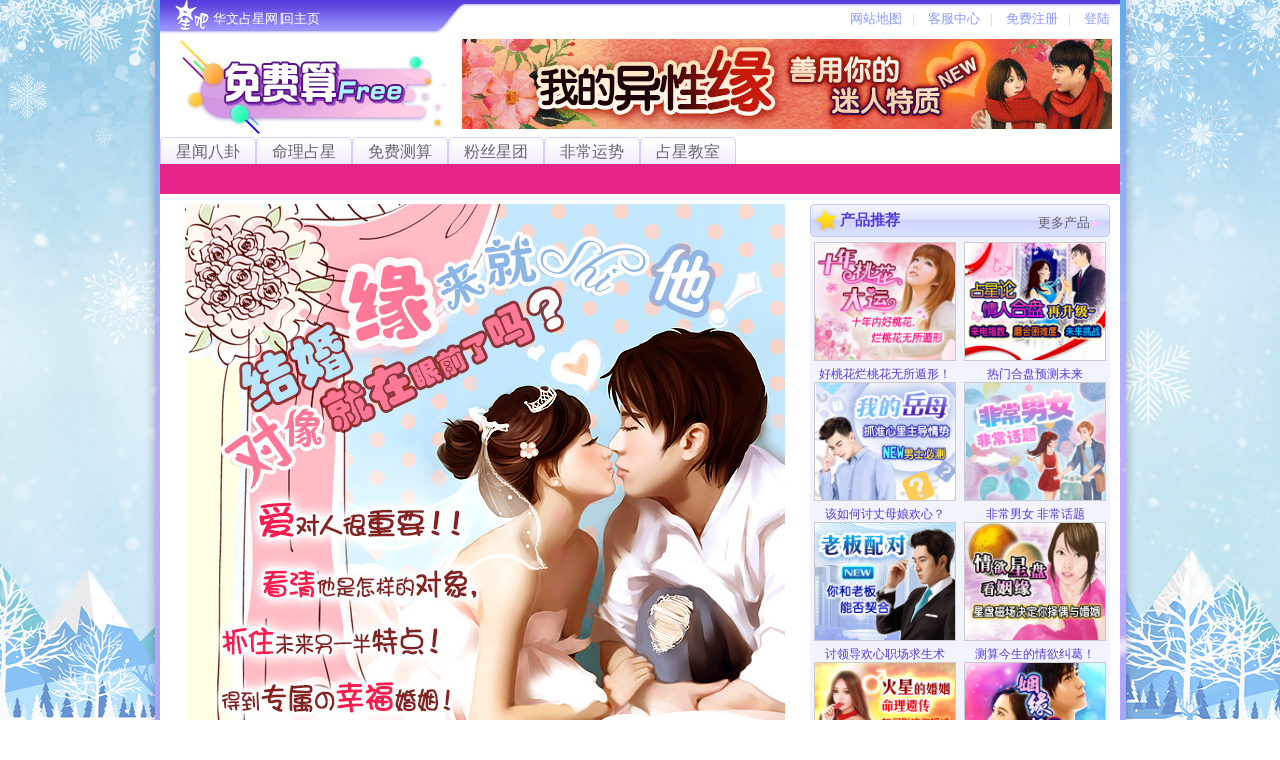

--- FILE ---
content_type: text/html
request_url: https://www.xingbar.com.cn/cgi-bin/x5show_page?f=free&p=F362
body_size: 8271
content:
<html>
<head>
<meta http-equiv="Content-Type" content="text/html; charset=gb2312" />
<title>缘来就是他！结婚对象就在眼前了吗?-星吧免费算 xingbar</title>
<meta name="keywords" content="星座,星座算命,星座运势,星座文章,星座命盘,星座配对,星座讨论区,占星,星盘,命盘,免费算命,免费星座算命,免费星座命盘,心理测试,交友" />

<meta name="description" content="爱对人很重要！！看清他是怎样的对象，抓住未来另一半的特点，得到专属的幸福婚姻！输入你的生日，瞧清楚谁能为你带来幸福" />
<link href="/templets/xingbar/style/dedecms.css" rel="stylesheet" media="screen" type="text/css" />
<link rel="shortcut icon" href="/xingbar/xingbar.ico"/>
</head>

<body class="channel">

<div class="header_top">
 <div class="top-bar"> 
<div id="time" class="time"><span><a href="https://www.xingbar.com.cn"><img src="/templets/xingbar/images/logo_head-cn.gif" alt="星吧" align="absbottom" />华文占星网∣回主页</a></span></div>
  <iframe name="member" src="/headline.php" width="600" height="25" marginwidth="0" marginheight="0" scrolling="No" frameborder="0" allowtransparency="true" style="float:right;"></iframe>

 </div>
</div>

<div class="header">
  <div class="top w960 center">
  <div class="title">
   <dev><a href="/a/free"><img src="/templets/xingbar/images/logo_free.gif" alt="星吧xingbar" width="292" height="101"/></a> </dev>
  </div>
  <div class="banner"><script>
    var id=Math.floor((Math.random()*1000)+1);
    document.write("<a href='/cgi-bin/run_ad650_90?id="+id+"&pv=article'><img src='/cgi-bin/show_ad650_90?id="+id+"&pv=article' /></a>");
</script></div>
 </div>
 <!-- //top -->
 <!-- //菜单 -->

 <div class="module blue mT10 wrapper w963">
  <div class="top">
   <!-- //如果不使用currentstyle，可以在channel标签加入 cacheid='channeltoplist' 属性提升性能 -->
<div id="navMenu">
    <ul>
     
     <li><a href="/a/xingwenbagua/" rel="dropmenu1"><span>星闻八卦</span></a></li>
     
     <li><a href="/a/product/" rel="dropmenu78"><span>命理占星</span></a></li>
     
     <li><a href="/a/free/" rel="dropmenu3"><span>免费测算</span></a></li>
     
     <li><a href="/a/fans/" rel="dropmenu2"><span>粉丝星团</span></a></li>
     
     <!--<li><a href="/a/geo/" rel="dropmenu137"><span>大师专区</span></a></li>-->
     
     <li><a href="/cgi-bin/x5lady_main" target="_top"><span>非常运势</span></a></li>
      <!--<li><a href="/cgi-bin/x5mcalendar" target="_top"><span>星历占卜</span></a></li>-->
     <li><a href="/a/class/" target="_top"><span>占星教室</span></a></li>
     <!--li><a href="//www.xingbar.com.cn/asterism/asterism_today.php?astro=1" target="_top"><span>星座运势</span></a></li>
     <li><a href="//www.xingbar.com.cn/cgi-bin/x5halastar" target="_top"><span>哈啦星球</span></a></li-->
    </ul>
   </div>

   <div class="search">
    <div class="form" style="width:300px;"><gcse:searchbox-only></gcse:searchbox-only></div>


   </div>
   <!-- //search -->

  </div>
 </div>
</div>
<!-- //header -->

<!-- /header -->

<div class="w960 center clear mt1">
<div class="pleft" style="width:630px;">
<div class="xingbar_left">

<!DOCTYPE html PUBLIC "-//W3C//DTD XHTML 1.0 Transitional//EN" "//www.w3.org/TR/xhtml1/DTD/xhtml1-transitional.dtd">
<html xmlns="//www.w3.org/1999/xhtml">
    
    <head>
        <TITLE>
缘来就是他！结婚对象就在眼前了吗?
        </TITLE>
        <META HTTP-EQUIV="Content-Type" CONTENT="text/html; charset=gb2312">
        <meta name="viewport" content="width=device-width, initial-scale=1, maximum-scale=1, user-scalable=no">
        <script>
            function winopen() {
                window.open('/calendar/wannianli.html', 'opensample', config = 'height=520,width=700,scrollbars=yes');
            }
            function winopen01() {
                window.open('/lightsave/lightsave.htm', 'opensample', config = 'height=800,width=800,scrollbars=yes');
            }
        </script>
        <link rel="stylesheet" media="all" href="/product/css/a.css"
        data-turbolinks-track="true">
        <script src="/js/a.js" data-turbolinks-track="true">
        </script>
        <script src="/js/a-main.js">
        </script>
        <script language="JavaScript">
            function set_family(seq) {
                fld = document.entry;
                nick = document.getElementById('fnick');
                sex = document.getElementById('fsex');
                birthdt = document.getElementById('fbirthdt');
                birthtm = document.getElementById('fbirthtm');
                place = document.getElementById('fplace');
                daysave = document.getElementById('fdaysave');
                switch (seq) { 
				
                }
            }
        </script>
        
    </head>
     <style>


#sample-nav { width:100%; margin:101% 0% 0% 10%; }
#sample-nav a{ display:block;  width:200px;  height:80px;  cursor:hand; }


</style>
 </head>
 <body>
  <div class="freepd">
   <div class="headerpic" style="background: url(../../cnt/free/f362/F362.jpg) no-repeat;background-size: cover;">
    <div id="sample-nav">
</div>
    </div>
        <section class="wrap" style="background: #FBFBFD;">
            <div class="in_date" style="background: #FBFBFD;">
                <img src="../../cnt/xingbar/index2010/DS21cn.jpg">
                 <b>
缘来就是他！结婚对象就在眼前了吗?
                </b>
                <br>
◆ 爱对人很重要！！   <br>
◆ 看清他是怎样的对象，抓住未来另一半特点！<br>	
◆ 得到专属的幸福婚姻！<br>			
◆ 此项服务需要明确的出生时间，如果您不知详细出生时间【
                <a href="/cgi-bin/x5show_page?f=free&p=F115">
                    生日定盘免费测算
                </a>
                】
            </div>
            <section class="box">
                <a name="001" id="001">
                </a>
                <form name="entry" method="post" action="/free/F362/F362-a.php" onsubmit="return validateForm()">
                    <input type=hidden name="act" value="@free">
                    <input type=hidden name="lat" value="">
                    <input type=hidden name="lon" value="">
                    <input type=hidden name="zone" value="">
                    <input type=hidden name="key" value="dwdD555SfX">
                    <div class=" love_intb_a love_intb_title intb_btn1" data-seque="1">
                        输入您的出生资料
                    </div>
                    <section class="in_box info_box1">
                        <section class="love_inbk1_input">
                            <div class="love_nrk2_hang">
                                <div class="in_hang_left2">
                                    <font color="#ff017f">
                                        ★
                                    </font>
                                    我的家族:
                                </div>
                                <div class="in_hang_left1">
                                    <input type=hidden name=birthdb  value=-1><a href="/cgi-bin/x5login?cmd=showEntry2&curl=^Cpcgi^Cnbin^Cpx5show^Fppage^Dpf^Dnfree^Cgp^DnF362">登录</a>
                                </div>
                            </div>
                        </section>
                        <section id="birthdb_text" style="display: none; color: rgb(30, 166, 226);"
                        class="love_inbk1_input">
                            <p>
                                <label style="color:#1ea6e2;">
                                    姓名：
                                </label>
                                <span id="fnick">
                                </span>
                            </p>
                            <p>
                                <label style="color:#1ea6e2;">
                                    性别：
                                </label>
                                <span id="fsex">
                                </span>
                            </p>
                            <p>
                                <label style="color:#1ea6e2;">
                                    出生日期：
                                </label>
                                <span id="fbirthdt">
                                </span>
                            </p>
                            <p>
                                <label style="color:#1ea6e2;">
                                    出生时间：
                                </label>
                                <span id="fbirthtm">
                                </span>
                            </p>
                            <p>
                                <label style="color:#1ea6e2;">
                                    出生地点：
                                </label>
                                <span id="fplace">
                                </span>
                            </p>
                            <p>
                                <label style="color:#1ea6e2;">
                                    夏令时：
                                </label>
                                <span id="fdaysave">
                                </span>
                            </p>
                        </section>
                        <section id="birth_Import" style="display: block;" class="love_inbk1_input">
                            <div class="love_nrk2_hang">
                                <div class="in_hang_left2">
                                    <font color="#ff017f">
                                        ★
                                    </font>
                                    填写昵称:
                                </div>
                                <div class="in_hang_left1">
                                    <input type="text" name="nick" id="textfield4" class="love_input" placeholder="请输入您的昵称">
                                </div>
                            </div>
                            <div class="love_nrk2_hang">
                                <div class="in_hang_left2">
                                    <label>
                                        <font color="#ff017f">
                                            ★
                                        </font>
                                        选择性别:
                                    </label>
                                </div>
                                <div class="in_hang_left1">
                                    <span style="display: none;visibility: none;">
                                        <input type="radio" style="padding:0.5em 0.6em;" name="sex" value="0"
                                        id="sex-f" checked="">
                                        <input type="radio" name="sex" style="padding-right:0;" id="sex-m" value="1">
                                    </span>
                                    <label onClick="changes('woman','man');" for="sex-f" id="woman" class="pure-btn"
                                    style="border-right-style: none; width: 13%; color: rgb(255, 255, 255); margin-right: -0.25em; border-top-left-radius: 0.3em; border-bottom-left-radius: 0.3em; ">
                                        女
                                    </label>
                                    <label onClick="changes('man','woman');" for="sex-m" id="man" class="pure-btn1"
                                    style="border-left-style: none; width: 13%; margin-left: -0.25em; border-radius: 0px 0.3em 0.3em 0px; color: rgb(0, 0, 0); ">
                                        男
                                    </label>
                                </div>
                            </div>
                            <div class="love_nrk2_hang">
                                <div class="in_hang_left2">
                                    <font color="#ff017f">
                                        ★
                                    </font>
                                    出生时间:
                                </div>
                                <div class="in_hang_left1">
                                    <input class="love_input" id="user_info_birthdaytime" name="birthday"
                                    placeholder="添加" type="text" readonly="">
                                <script> document.getElementById('user_info_birthdaytime').value="1990-1-1 12:00"; </script>
                                </div>
                            </div>
                            <div class="love_nrk2_hang" id="select_city">
                                <div class="in_hang_left2">
                                    <font color="#ff017f">
                                        ★
                                    </font>
                                    出生地点:
                                </div>
                                <div class="in_hang_left1">
                                    <div class="place_hang1">
                                        <select name="prov" id="state_list" class="love_hang_select">
                                            <option value="">
                                                选择地区
                                            </option>
                                            <option value="北京">
                                                北京
                                            </option>
                                            <option value="天津">
                                                天津
                                            </option>
                                            <option value="上海">
                                                上海
                                            </option>
                                            <option value="重庆">
                                                重庆
                                            </option>
                                            <option value="福建">
                                                福建
                                            </option>
                                            <option value="安徽">
                                                安徽
                                            </option>
                                            <option value="甘肃">
                                                甘肃
                                            </option>
                                            <option value="广东">
                                                广东
                                            </option>
                                            <option value="广西">
                                                广西
                                            </option>
                                            <option value="贵州">
                                                贵州
                                            </option>
                                            <option value="海南">
                                                海南
                                            </option>
                                            <option value="河北">
                                                河北
                                            </option>
                                            <option value="黑龙江">
                                                黑龙江
                                            </option>
                                            <option value="河南">
                                                河南
                                            </option>
                                            <option value="湖北">
                                                湖北
                                            </option>
                                            <option value="湖南">
                                                湖南
                                            </option>
                                            <option value="江苏">
                                                江苏
                                            </option>
                                            <option value="江西">
                                                江西
                                            </option>
                                            <option value="吉林">
                                                吉林
                                            </option>
                                            <option value="辽宁">
                                                辽宁
                                            </option>
                                            <option value="内蒙古">
                                                内蒙古
                                            </option>
                                            <option value="宁夏">
                                                宁夏
                                            </option>
                                            <option value="青海">
                                                青海
                                            </option>
                                            <option value="山西">
                                                山西
                                            </option>
                                            <option value="山东">
                                                山东
                                            </option>
                                            <option value="陕西">
                                                陕西
                                            </option>
                                            <option value="四川">
                                                四川
                                            </option>
                                            <option value="新疆">
                                                新疆
                                            </option>
                                            <option value="西藏">
                                                西藏
                                            </option>
                                            <option value="云南">
                                                云南
                                            </option>
                                            <option value="浙江">
                                                浙江
                                            </option>
                                            <option value="台湾">
                                                台湾
                                            </option>
                                            <option value="香港">
                                                香港
                                            </option>
                                            <option value="澳门">
                                                澳门
                                            </option>
                                        </select>
                                    </div>
                                    <div class="place_hang2">
                                        <select name="prov_city" id="city_list" class="love_hang_select">
                                            <option value="">
                                                选择城市
                                            </option>
                                        </select>
                                    </div>
                                    <div class="place_hang3">
                                        <a href="javascript:dis_change('select_city','input_data'); modprov(); modcity();">
                                            我要填经纬度
                                        </a>
                                    </div>
                                </div>
                            </div>
                            <div id="input_data" class="love_nrk2_hang" style="display: none;">
                                <div>
                                    <div class="in_hang_left2">
                                        <font color="#ff017f">
                                            ★
                                        </font>
                                        出生地经度:
                                    </div>
                                    <div class="in_hang_left1">
                                        <div class="jingwei_hang1">
                                            <select name="lon_a" id="longitude_1" class="love_hang_select">
                                            <script>
                                            var i;
                                            for(i=0; i < 180; i++) 
                                            	if (i==116)
                                            		document.write("<option value=\""+i+"\" selected>"+i+"</option>");
                                            	else 
                                            		document.write("<option value=\""+i+"\">"+i+"</option>");
                                            </script>

                                            </select>
                                        </div>
                                        <div class="jingwei_hang0">
                                            :
                                        </div>
                                        <div class="jingwei_hang2">
                                            <select name="lon_b" id="longitude_2" class="love_hang_select">
                                            <script>
                                            var i;
                                            for(i=0; i < 60; i++) 
                                            	if (i==28)
                                            		document.write("<option value=\""+i+"\" selected>"+i+"</option>");
                                            	else 
                                            		document.write("<option value=\""+i+"\">"+i+"</option>");
                                            </script>

                                            </select>
                                        </div>
                                        <div class="jingwei_hang3">
                                            <select name="lon_c" id="longitude_3" class="love_hang_select">
                                                <option value="E">
                                                    E
                                                </option>
                                                <option value="W">
                                                    W
                                                </option>
                                            </select>
                                        </div>
                                    </div>
                                </div>
                                <div style="width: 100%; float: left; padding-top: 10px;">
                                    <div class="in_hang_left2">
                                        <font color="#ff017f">
                                            ★
                                        </font>
                                        出生地纬度:
                                    </div>
                                    <div class="in_hang_left1">
                                        <div class="jingwei_hang1">
                                            <select name="lat_a" id="latitude_2" class="love_hang_select">
                                            <script>
                                            var i;
                                            for(i=0; i < 90; i++) 
                                            	if (i==39)
                                            		document.write("<option value=\""+i+"\" selected>"+i+"</option>");
                                            	else 
                                            		document.write("<option value=\""+i+"\">"+i+"</option>");
                                            </script>

                                            </select>
                                        </div>
                                        <div class="jingwei_hang0">
                                            :
                                        </div>
                                        <div class="jingwei_hang2">
                                            <select name="lat_b" id="latitude_2" class="love_hang_select">
                                                </script>
                                            <script>
                                            var i;
                                            for(i=0; i < 60; i++) 
                                            	if (i==55)
                                            		document.write("<option value=\""+i+"\" selected>"+i+"</option>");
                                            	else 
                                            		document.write("<option value=\""+i+"\">"+i+"</option>");
                                            </script>

                                            </select>
                                        </div>
                                        <div class="jingwei_hang3">
                                            <select name="lat_c" id="latitude_3" class="love_hang_select">
                                                <option value="N">
                                                    N
                                                </option>
                                                <option value="S">
                                                    S
                                                </option>
                                            </select>
                                        </div>
                                    </div>
                                </div>
                                <div style="width: 100%; float: left; padding-top: 10px;">
                                    <div class="in_hang_left2">
                                        <font color="#ff017f">
                                            ★
                                        </font>
                                        出生地时区:
                                    </div>
                                    <div class="in_hang_left1">
                                        <div class="zone_hang1">
                                            <select name="zone1" id="zone1" class="love_hang_select">
                                                <option value="-12">
                                                    GMT +12:00 International Date Line
                                                </option>
                                                <option value="-11">
                                                    GMT +11:00 Kamchatskiy,E Russia
                                                </option>
                                                <option value="-10">
                                                    GMT +10:00 Eastern Russia,Australia
                                                </option>
                                                <option value="-9">
                                                    GMT +9:00 Japan
                                                </option>
                                                <option value="-8" selected="">
                                                    东8区 北京时间：中国，香港，台湾
                                                </option>
                                                <option value="-7">
                                                    GMT +7:00 W Mongolia
                                                </option>
                                                <option value="-6">
                                                    GMT +6:00 (Alma ATA),Russia
                                                </option>
                                                <option value="-5">
                                                    GMT +5:00 Ural Mountains,Russia
                                                </option>
                                                <option value="-4">
                                                    GMT +4:00 NW Caspian Sea
                                                </option>
                                                <option value="-3">
                                                    GMT +3:00 Moscow,Mid-East,E Africa
                                                </option>
                                                <option value="-2">
                                                    GMT +2:00 E Europe,E Central Africa
                                                </option>
                                                <option value="-1">
                                                    GMT +1:00 Mid Europe/Africa
                                                </option>
                                                <option value="0">
                                                    GMT +0:00 Greenwich,England
                                                </option>
                                                <option value="+1">
                                                    GMT -1:00 SE Greenland
                                                </option>
                                                <option value="+2">
                                                    GMT -2:00 Atlantic Ocean
                                                </option>
                                                <option value="+3">
                                                    GMT -3:00 Greenland Time
                                                </option>
                                                <option value="+4">
                                                    GMT -4:00 Atlantic Time
                                                </option>
                                                <option value="+5">
                                                    GMT -5:00 Eastern Standard Time
                                                </option>
                                                <option value="+6">
                                                    GMT -6:00 Central Standard Time
                                                </option>
                                                <option value="+7">
                                                    GMT -7:00 Mountain Standard Time
                                                </option>
                                                <option value="+8">
                                                    GMT -8:00 Pacific Standard Time
                                                </option>
                                                <option value="+9">
                                                    GMT -9:00 Alaska Time
                                                </option>
                                                <option value="+10">
                                                    GMT -10:00 Hawaii
                                                </option>
                                                <option value="+11">
                                                    GMT -11:00 Pacific Ocean
                                                </option>
                                                <option value="+12">
                                                    GMT -12:00 International Date Line
                                                </option>
                                            </select>
                                        </div>
                                        <div class="zone_hang2">
                                            <a href="javascript:dis_change('input_data','select_city');">
                                                返回
                                            </a>
                                        </div>
                                    </div>
                                </div>
                            </div>
                            <div class="love_nrk2_hang">
                                <div class="in_hang_left2">
                                    <label>
                                        <font color="#ff017f">
                                            ★
                                        </font>
                                     <a href="javascript:winopen01();" onclick="winopen01()">夏令时:</a>
                                    </label>
                                </div>
                                <div class="in_hang_left1">
                                    <span style="display: none;visibility: none;">
                                        <input type="radio" style="padding:0.5em 0.6em;" name="daysave" value="1"
                                        id="daysave-y">
                                        <input type="radio" name="daysave" style="padding-right:0;" id="daysave-n"
                                        value="0" checked="">
                                    </span>
                                    <label onClick="changes('no','yes');" for="daysave-n" id="no" class="pure-btn"
                                    style="border-right-style: none; width: 13%; color: rgb(255, 255, 255); margin-right: -0.25em; border-top-left-radius: 0.3em; border-bottom-left-radius: 0.3em; ">
                                        否
                                    </label>
                                    <label onClick="changes('yes','no');" for="daysave-y" id="yes" class="pure-btn1"
                                    style="border-left-style: none; width: 13%; margin-left: -0.25em; border-radius: 0px 0.3em 0.3em 0px; color: rgb(0, 0, 0); ">
                                        是
                                    </label>
                                </div>
                            </div>
                        </section>
                        <div class="xmla_an">
                            <a href="javascript:document.entry.submit();" name="view" id="a1" onClick="entry()">
                                免费测算
                            </a>
                        </div>
                    </section>
                </form>
            </section>
        </section>
        <script type="text/javascript" src="/js/jquery.cascade.js">
        </script>
        <script type="text/javascript" src="/js/city.js">
        </script>
        <script language="javascript">
            function commonTemplate(item) {
                return "<option value='" + item.v + ":" + item.w + item.t + "'>" + item.t + "</option>";
            };
            function commonMatch(selectedValue) {
                return this.w == selectedValue;
            };

            $(function() {
                $("#city_list").cascade("#state_list", {
                    list: city_list,
                    template: commonTemplate,
                    match: commonMatch
                })

            });
        </script>
        <script language="JavaScript">
            function changes(id, id1) {

                var item = document.getElementById(id);

                var item1 = document.getElementById(id1);

                item.className = "pure-btn";

                item.style.color = "#ffffff";

                item1.className = "pure-btn1";

                item1.style.color = "#000000";

            };
            function getid(div) {
                return document.getElementById(div)
            };

            function dis_change(div1, div2) {
                getid(div1).style.display = "none";
                getid(div2).style.display = ""
            };
			function modprov(){
			var obj=document.getElementById('state_list');
            obj.options[0].selected='selected';
			};
			function modcity(){
			var obj=document.getElementById('city_list');
            var val = obj.options[0]=new Option("选择城市","");
			obj.options[0].selected='selected';
			};
        </script>
        <script type="text/javascript">
            window.onload = function() {
                document.getElementById('a1').onclick = function() {
                    setTimeout(function() {
                        document.forms[0].submit();
                    },
                    1);
                }
            }
        </script>
    </div>

</html></div>
</div>
<!--/pleft-->

<!-- //左边内容结束 -->

<!-- //右边内容开始 -->

<div class="pright" style="width:300px;"> 
<!--产品推荐-->
  <div style="background:#f1f3ff; margin-bottom:10px; padding-bottom:10px;">
    <div class="index_right-tt"><b>产品推荐</b><span><a href="/a/product/">更多产品</a></span><div class="clr"></div></div>
    <div class="index_right-box">
      <div class="index-in_right-free" >
        <a href="https://www.xingbar.com.cn/cgi-bin/x5show_page?f=show&p=G045"><img src="/uploads/product/s/41-23anew06.jpg" width="140" /></a>
        <h2><a href="https://www.xingbar.com.cn/cgi-bin/x5show_page?f=show&p=G045">好桃花烂桃花无所遁形！</a></h2>
      </div>
<div class="index-in_right-free" >
        <a href="https://www.xingbar.com.cn/cgi-bin/x5show_page?f=show&p=G101"><img src="/uploads/product/s/G101.jpg" width="140" /></a>
        <h2><a href="https://www.xingbar.com.cn/cgi-bin/x5show_page?f=show&p=G101">热门合盘预测未来</a></h2>
      </div>
<div class="index-in_right-free" >
        <a href="https://www.xingbar.com.cn/cgi-bin/x5show_page?f=show&p=G085"><img src="/uploads/product/s/G085.jpg" width="140" /></a>
        <h2><a href="https://www.xingbar.com.cn/cgi-bin/x5show_page?f=show&p=G085">该如何讨丈母娘欢心？</a></h2>
      </div>
<div class="index-in_right-free" >
        <a href="https://www.xingbar.com.cn/cgi-bin/x5show_page?f=show&p=G0431"><img src="/uploads/product/s/G0431.jpg" width="140" /></a>
        <h2><a href="https://www.xingbar.com.cn/cgi-bin/x5show_page?f=show&p=G0431">非常男女 非常话题</a></h2>
      </div>
<div class="index-in_right-free" >
        <a href="https://www.xingbar.com.cn/cgi-bin/x5show_page?f=show&p=X009"><img src="/uploads/product/s/X009.jpg" width="140" /></a>
        <h2><a href="https://www.xingbar.com.cn/cgi-bin/x5show_page?f=show&p=X009">讨领导欢心职场求生术</a></h2>
      </div>
<div class="index-in_right-free" >
        <a href="https://www.xingbar.com.cn/cgi-bin/x5show_page?f=show&p=G106"><img src="/uploads/product/s/59-a.jpg" width="140" /></a>
        <h2><a href="https://www.xingbar.com.cn/cgi-bin/x5show_page?f=show&p=G106">测算今生的情欲纠葛！</a></h2>
      </div>
<div class="index-in_right-free" >
        <a href="https://www.xingbar.com.cn/cgi-bin/x5show_page?f=show&p=G059"><img src="/uploads/product/s/G059.jpg" width="140" /></a>
        <h2><a href="https://www.xingbar.com.cn/cgi-bin/x5show_page?f=show&p=G059">火星的婚姻命理遗传</a></h2>
      </div>
<div class="index-in_right-free" >
        <a href="https://www.xingbar.com.cn/cgi-bin/x5show_page?f=show&p=G130"><img src="/uploads/product/s/G130.jpg" width="140" /></a>
        <h2><a href="https://www.xingbar.com.cn/cgi-bin/x5show_page?f=show&p=G130">姻缘中互补的另一半</a></h2>
      </div>

      <div class="clr"></div>
    </div>
  </div>
  <!--/产品推荐-->

  <!--google300x250-->
   <script src='/plus/ad_js.php?aid=35' language='javascript'></script>

  <!--哈啦星球
    <div class="index_talk">
      <div id="ss" class="top_title-astro">
        <ul>
          <li id="current4"><a href="javascript://" onclick="loaddnstarTab(this,1);">哈啦星球</a></li>
          <li><a href="javascript://" onclick="loaddnstarTab(this,2);">星座运势</a></li>
        </ul>
        <div class="clr"></div>
      </div>
      <!--哈啦星球
      <div id="astro1" class="index_talk-astro" style="display:block;">
        <a href="////www.xingbar.com.cn/cgi-bin/x5halastar?star=1" target="_top"><img src="//astro.cn.xingbar.com/templets/xingbar/images/fans_nav/fans_nav1-over.gif" /></a>
        <a href="////www.xingbar.com.cn/cgi-bin/x5halastar?star=2" target="_top"><img src="//astro.cn.xingbar.com/templets/xingbar/images/fans_nav/fans_nav2-over.gif" /></a>
        <a href="////www.xingbar.com.cn/cgi-bin/x5halastar?star=3" target="_top"><img src="//astro.cn.xingbar.com/templets/xingbar/images/fans_nav/fans_nav3-over.gif" /></a>
        <a href="////www.xingbar.com.cn/cgi-bin/x5halastar?star=4" target="_top"><img src="//astro.cn.xingbar.com/templets/xingbar/images/fans_nav/fans_nav4-over.gif" /></a>
        <a href="////www.xingbar.com.cn/cgi-bin/x5halastar?star=5" target="_top"><img src="//astro.cn.xingbar.com/templets/xingbar/images/fans_nav/fans_nav5-over.gif" /></a>
        <a href="////www.xingbar.com.cn/cgi-bin/x5halastar?star=6" target="_top"><img src="//astro.cn.xingbar.com/templets/xingbar/images/fans_nav/fans_nav6-over.gif" /></a>
        <a href="////www.xingbar.com.cn/cgi-bin/x5halastar?star=7" target="_top"><img src="//astro.cn.xingbar.com/templets/xingbar/images/fans_nav/fans_nav7-over.gif" /></a>
        <a href="////www.xingbar.com.cn/cgi-bin/x5halastar?star=8" target="_top"><img src="//astro.cn.xingbar.com/templets/xingbar/images/fans_nav/fans_nav8-over.gif" /></a>
        <a href="////www.xingbar.com.cn/cgi-bin/x5halastar?star=9" target="_top"><img src="//astro.cn.xingbar.com/templets/xingbar/images/fans_nav/fans_nav9-over.gif" /></a>
        <a href="////www.xingbar.com.cn/cgi-bin/x5halastar?star=10" target="_top"><img src="//astro.cn.xingbar.com/templets/xingbar/images/fans_nav/fans_nav10-over.gif" /></a>
        <a href="////www.xingbar.com.cn/cgi-bin/x5halastar?star=11" target="_top"><img src="//astro.cn.xingbar.com/templets/xingbar/images/fans_nav/fans_nav11-over.gif" /></a>
        <a href="////www.xingbar.com.cn/cgi-bin/x5halastar?star=12" target="_top"><img src="//astro.cn.xingbar.com/templets/xingbar/images/fans_nav/fans_nav12-over.gif" /></a>
        <div class="clr"></div>
      </div>
      <!--星座运势
      <div id="astro2" class="index_talk-astro" style="display:none;">
        <a href="//cn.xingbar.com/asterism/asterism_today.php?astro=1" target="_top"><img src="//astro.cn.xingbar.com/templets/xingbar/images/fans_nav/fans_nav1-on.gif" /></a>
        <a href="//cn.xingbar.com/asterism/asterism_today.php?astro=2" target="_top"><img src="//astro.cn.xingbar.com/templets/xingbar/images/fans_nav/fans_nav2-on.gif" /></a>
        <a href="//cn.xingbar.com/asterism/asterism_today.php?astro=3" target="_top"><img src="//astro.cn.xingbar.com/templets/xingbar/images/fans_nav/fans_nav3-on.gif" /></a>
        <a href="//cn.xingbar.com/asterism/asterism_today.php?astro=4" target="_top"><img src="//astro.cn.xingbar.com/templets/xingbar/images/fans_nav/fans_nav4-on.gif" /></a>
        <a href="//cn.xingbar.com/asterism/asterism_today.php?astro=5" target="_top"><img src="//astro.cn.xingbar.com/templets/xingbar/images/fans_nav/fans_nav5-on.gif" /></a>
        <a href="//cn.xingbar.com/asterism/asterism_today.php?astro=6" target="_top"><img src="//astro.cn.xingbar.com/templets/xingbar/images/fans_nav/fans_nav6-on.gif" /></a>
        <a href="//cn.xingbar.com/asterism/asterism_today.php?astro=7" target="_top"><img src="//astro.cn.xingbar.com/templets/xingbar/images/fans_nav/fans_nav7-on.gif" /></a>
        <a href="//cn.xingbar.com/asterism/asterism_today.php?astro=8" target="_top"><img src="//astro.cn.xingbar.com/templets/xingbar/images/fans_nav/fans_nav8-on.gif" /></a>
        <a href="//cn.xingbar.com/asterism/asterism_today.php?astro=9" target="_top"><img src="//astro.cn.xingbar.com/templets/xingbar/images/fans_nav/fans_nav9-on.gif" /></a>
        <a href="//cn.xingbar.com/asterism/asterism_today.php?astro=10" target="_top"><img src="//astro.cn.xingbar.com/templets/xingbar/images/fans_nav/fans_nav10-on.gif" /></a>
        <a href="//cn.xingbar.com/asterism/asterism_today.php?astro=11" target="_top"><img src="//astro.cn.xingbar.com/templets/xingbar/images/fans_nav/fans_nav11-on.gif" /></a>
        <a href="//cn.xingbar.com/asterism/asterism_today.php?astro=12" target="_top"><img src="//astro.cn.xingbar.com/templets/xingbar/images/fans_nav/fans_nav12-on.gif" /></a>
        <div class="clr"></div>
      </div>
    </div>
    <!--/哈啦星球-->

  <div class="article-box">
     <div class="article-box_title">最新文章</div>
     <div class="article-box_content">
       
       <h2><a href="/a/2022/0903/8106.html"><img src="/uploads/allimg/220903/1-220Z3195049502-lp.jpg" width="90" /></a>[<a href="/a/xingzuobagua/qita/" target="_top">其他</a>]<a href="/a/2022/0903/8106.html">最招丈母娘待见的星座男</a></h2>

      
       <div class="clr"></div>
       <ul>
         <li>[<a href="/a/xingzuobagua/qita/" target="_top">其他</a>]<a href="/a/2022/0902/8105.html">哪些星座的脾气像小孩的脸，说变就变</a></li>
<li>[<a href="/a/xingzuobagua/hunlian/" target="_top">婚恋</a>]<a href="/a/2022/0823/8104.html">婚后不适合家里蹲的星座女</a></li>
<li>[<a href="/a/xingzuobagua/qita/" target="_top">其他</a>]<a href="/a/2022/0822/8103.html">容易为鸡毛蒜皮抓狂的星座</a></li>
<li>[<a href="/a/xingzuobagua/hunlian/" target="_top">婚恋</a>]<a href="/a/2022/0822/8102.html">一谈恋爱整个人巨变的星座</a></li>
<li>[<a href="/a/xingzuobagua/qita/" target="_top">其他</a>]<a href="/a/2022/0820/8101.html">有本事不怕没人理的星座</a></li>
<li>[<a href="/a/xingzuobagua/hunlian/" target="_top">婚恋</a>]<a href="/a/2022/0819/8100.html">一出现别人得看紧男友的星座女</a></li>
<li>[<a href="/a/xingzuobagua/hunlian/" target="_top">婚恋</a>]<a href="/a/2022/0818/8099.html">擅长装单身的星座</a></li>
<li>[<a href="/a/xingzuobagua/qita/" target="_top">其他</a>]<a href="/a/2022/0817/8098.html">靠谱值得交的星座朋友</a></li>
<li>[<a href="/a/xingzuobagua/hunlian/" target="_top">婚恋</a>]<a href="/a/2022/0816/8097.html">犯错不道歉，吵架不求和的星座男友</a></li>
<li>[<a href="/a/xingzuobagua/qita/" target="_top">其他</a>]<a href="/a/2022/0815/8096.html">一碰到挫折就想不干的星座</a></li>

       </ul>
     </div>
   </div>
  <!--ad-->
   <!--短信订阅<a href="////www.xingbar.com.cn/cgi-bin/x5sms_mgt"><img src="/index2010/ad_photo300.gif" style="display:block; margin:5px auto;"></a>
-->

 </div>

 <!-- /pright -->
  <div class="clr"></div>

 
</div>

         <div class="foot">  
         <!--底部广告位--><div class="google960x90"> <script src='/plus/ad_js.php?aid=43' language='javascript'></script></div><!--底部广告位-->
            <div class="white_bg">
                <div class="foot-con" >
                    <div class="con-box-n clear" >
                        <div class="app-side-box fl">
                            <p class="app-show">
                                <img style="width:90px;height:90px" src="/images/geo.jpg">
                            </p>
                            <p class="app-txt">
                                微信在线客服
                            </p>
                        </div>
                        <div class="con-left-info fl">
                            <dl class="update">
                                <dt>
                                    GEO老师介绍
                                </dt>
                                <dd>
                                    <a href="/a/geo/" target="_blank" rel="nofollow" >
                                        <i>
                                        </i>
                                        关于GEO老师
                                    </a>
                                </dd>
                                <dd>
                                    <a href="https://weibo.com/geoliu" target="_blank" rel="nofollow"
                                    >
                                        <i>
                                        </i>
                                        大师新浪微博
                                    </a>
                                </dd>
                                <dd>
                                    <a href="https://t.qq.com/xingbar/" target="_blank" rel="nofollow" >
                                        <i>
                                        </i>
                                        大师腾讯微博
                                    </a>
                                </dd>
                                <dd>
                                    <a href="https://my.tv.sohu.com/user/2894551" target="_blank" rel="nofollow" >
                                        <i>
                                        </i>
                                        大师搜狐视频
                                    </a>
                                </dd>
                            </dl>
                            <dl class="cooperation">
                                <dt>
                                    自媒体合作
                                </dt>
                                <dd>
                                    <a href="https://www.toutiao.com/c/user/token/MS4wLjABAAAAht0rbiCY8V7M0eOSuXRTWiv9ywzOpCI1sw7HdgadRv8/" target="_blank" >
                                        <i>
                                        </i>
                                        今日头条
                                    </a>
                                </dd>
                                <dd >
                                    <a href="" target="_blank" rel="nofollow"
                                    >
                                        <i>
                                        </i>
                                        新浪看点
                                    </a>
                                </dd>
                                <dd>
                                    <a href="" target="_blank" rel="nofollow"
                                    >
                                        <i>
                                        </i>
                                        企鹅媒体
                                    </a>
                                </dd>
                                <dd>
                                    <a href="" target="_blank" rel="nofollow"
                                    >
                                        <i>
                                        </i>
                                        搜狐媒体
                                    </a>
                                </dd>
                            </dl>
                            <dl class="cor-info" >
                                <dt >
                                    用户帮助
                                </dt>
                                <dd>
                                    <a href="/cts/cs_qa.php" target="_blank" rel="nofollow"
                                    >
                                        <i>
                                        </i>
                                        常见问题
                                    </a>
                                </dd>
                                <dd>
                                    <a href="/cts/cs_online.php" target="_blank" rel="nofollow"
                                    >
                                        <i>
                                        </i>
                                        在线客服
                                    </a>
                                </dd>
                                <dd>
                                    <a href="/cts/cs_inquire.php" target="_blank" rel="nofollow"
                                    >
                                        <i>
                                        </i>
                                        忘记密码
                                    </a>
                                </dd>
                                <dd>
                                    <a href="/cgi-bin/x5new_adduser?act=A" target="_blank" rel="nofollow"
                                    >
                                        <i>
                                        </i>
                                        免费注册
                                    </a>
                                </dd>
                            </dl>
                            <dl class="help-info">
                                <dt>
                                    星吧介绍
                                </dt>
                                <dd>
                                    <a href="#" target="_blank" rel="nofollow"
                                    >
                                        <i>
                                        </i>
                                        关于星吧
                                    </a>
                                </dd>
                                <dd>
                                    <a href="#" target="_blank" rel="nofollow"
                                    >
                                        <i>
                                        </i>
                                        合作提案
                                    </a>
                                </dd>
                                <dd>
                                    <a href="#" target="_blank" >
                                        <i>
                                        </i>
                                        广告刊登
                                    </a>
                                </dd>
                                <dd>
                                    <a href="#" target="_blank" >
                                        <i>
                                        </i>
                                        客服中心
                                    </a>
                                </dd>
                            </dl>
                        </div>
                        <div class="con-menu fr">
                            <a href="https://wpa.qq.com/msgrd?v=3&uin=1740581389&site=qq&menu=yes"
                            class="service-add fl" target="_blank" >
                            </a>
                            <span class="service-time fl">
                                <p>
                                    周一至周五
                                </p>
                                <p>
                                    9:30-17:00 
                                </p>
                            </span>
                        </div>
						<div class="con-menu fr">
                            
                                <p style="margin-left:10px;">
                                    客服QQ:2544255699
                                </p>
                                <p style="margin-left:10px;">
                                    微信客服:suke8008
                                </p>
                                
                        </div>
                    </div>
                    
                    <p class="ft-company">
                    <img src="/zxgc.JPG">
                        星吧网&#160;&#160;
                        <a href="https://beian.miit.gov.cn" target="_blank" >
                            京ICP备2022007372号
                        </a>
                        　　Copyright c 2006 - 2016 All Rights Reserved
                          <img src="/zxb.JPG">
                        
                    </p>
                    <div class="logo">
                       
                    </div>
                </div>
            </div>
        </div>
               
		<link type="text/css" rel="stylesheet" href="/templets/xingbar/tail/images/global.css">

<!-- /footer -->

</body>

</html>



--- FILE ---
content_type: text/html; charset=gb2312
request_url: https://www.xingbar.com.cn/plus/ad_js.php?aid=35
body_size: 72
content:
<!--
document.write("<!-- 广告位：300*250 -->\r\n<script>\r\n    var id=Math.floor((Math.random()*1000)+1);\r\n    document.write(\"<a href='/cgi-bin/run_ad300_250?id=\"+id+\"&pv=article'><img src='/cgi-bin/show_ad300_250?id=\"+id+\"&pv=article' /></a>\");\r\n</script>");
-->


--- FILE ---
content_type: text/html; charset=gb2312
request_url: https://www.xingbar.com.cn/plus/ad_js.php?aid=43
body_size: 52
content:
<!--
document.write("<!-- 广告位：960*90 -->\r\n<script>\r\n    var id=Math.floor((Math.random()*1000)+1);\r\n    document.write(\"<a href='/cgi-bin/run_ad960_90?id=\"+id+\"&pv=article'><img src='/cgi-bin/show_ad960_90?id=\"+id+\"&pv=article' /></a>\");\r\n</script>");
-->


--- FILE ---
content_type: text/css
request_url: https://www.xingbar.com.cn/templets/xingbar/style/dedecms.css
body_size: 3837
content:
/***
 *	DedeCMS v5.6 Style (Default Style)
 *	dedecms.com  Author Networker  2010.02.05
 **/
 
/*---------- import ---------*/
@import url("layout.css");
@import url("page.css");
@import url("xingbar.css");


/*---------- base ---------*/
*{
	padding:0px;
	/*margin:0px;*/
}
h1,h2,h3,h4,h5{
    margin: 0px;
}
html{
	background:#FFF;
}
body{
	font:13px Verdana,Arial,Tahoma;
	color:#666666;
       /* background:url(../images/body_bg.jpg) no-repeat top #eef4ff fixed;   /*冬天*/
        /*background:url(../images/body_bg-130205.jpg) no-repeat top #ffeef2 fixed; /*春天*/
        /*background:url(../images/body_bg-130803.jpg) no-repeat top #2b4386 fixed; /*星空*/
		/*background:url(../images/body_bg-new.jpg) no-repeat top #cc030d fixed; /*新年*/
		/*background:url(../images/body_bg-190220.jpg) no-repeat top #fff8fa fixed; /*桃花*/
        /*background:url(../images/body_bg-190712.jpg) no-repeat top #f0fbfd fixed;/*向日葵*/
		/*background:url(../images/body_bg-190925.jpg) no-repeat top #fff9e4 fixed;/*秋天*/
		background:url(../images/body_bg-191103.jpg) no-repeat top #edf4fe fixed;/*雪花
	    /*  background:url(../images/body_bg-200424.jpg) top no-repeat fixed,linear-gradient(to bottom,#e3f1f4,#bfeae9);*/
        
}
img{
	border:none;
}

a{
	color:#563bdb;
	text-decoration:none;
}
a:visited{
	color:#563bdb;
}
a:hover{
	color:#e31f83;
	text-decoration:underline;
}
ul{
	list-style:none;
}
u{
	text-decoration:none;
}
/*input,select,button{
	font:12px Verdana,Arial,Tahoma;
	vertical-align:middle;
}*/
/*---------- stock ---------*/
.center{
	margin:0px auto;
}
.w960{
	width:960px;
        background:#FFFFFF;
	/*position:relative;
        box-shadow: 0px 1px 5px 0px #6c87ff;*/
}
.pright .infos_userinfo {
	margin-bottom: 0px;
}
.mt1{/* ( margin-top * 1 ) */
	padding:10px 0px;
}
.pright .mt1{
	margin-top:0px;
}
.mt2{/* ( margin-top * 2 ) */
	margin-top:16px;
}
.clear{
	overflow:hidden;
}
.fs-12{
	font-size:12px;
}
.fc-f60{
	color:#F60;
}
.fc-f90{
	color:#F90;
}
.clr{
	clear:both;
	}
.ipt-txt{
	line-height:15px;
	padding:4px 5px;
	border-width:1px;
	border-style:solid;
	border-color:#666 #BBB #BBB #666;
	font-size:12px;
	margin-right:2px;
}
.nb{
	line-height:20x;
	padding:1px 2px;
	border-width:1px;
	border-style:solid;
	border-color:#666 #BBB #BBB #666;
	font-size:12px;
	margin-right:2px
}
.btn-1{
	width:56px;
	height:24px;
	border:none;
	background:url(../images/comm-bt.gif) no-repeat;
	line-height:25px;
	letter-spacing:1px;
	cursor:pointer;
	overflow:hidden;
	color:#585858;
}
.btn-2{
	width:70px;
	height:25px;
	border:none;
	background:url(../images/btn-bg2.gif) left top no-repeat;
	line-height:25px;
	overflow:hidden;
	color:#444;
	margin-right:2px;
	cursor:pointer;
}
/*---------- frame ---------*/
/*---------- frame : header ---------*/
.header{
	width:100%;
	width:960px;
	margin:auto;
	overflow:hidden;
        background:#FFFFFF;
        /*box-shadow: 0px 1px 5px 0px #6c87ff;*/
}
.header_top{
    width:960px;
    margin:auto;
	height:36px;
	line-height:25px;
	color:#fbf4ff;
	overflow:hidden;
    background:url(../images/header_top.gif) no-repeat;
	background-color: #FFF;
	}
.header_top iframe{margin-top:5px;}
.header_top .top-bar{
}
.header_top .top-bar a{
        color:#ffffff;
}
.header_top .time{
	float:left;
	padding-left:10px;	
	}
.header_top a.rss{
    
	}
.header_top .toplinks{	
	float:right;
	text-align:right;
	color:#CCCCCC;
	margin-top:5px;
}
.header_top .toplinks a{
	margin:0 5px;
	}
.header_top .toplinks span{
	margin:0px 8px;
	}
.header_top .toplinks span a{
	margin:0 2px;
	color:#8a98ff;
	}
.header .search {
	overflow:hidden;
}
.header a{
	color:#777;
}
.header a:hover{
	color:#ff3333;
	text-decoration:none;
}
.header .top{
	clear:both;
	overflow:hidden;
}
.header .title{
	float:left;
	padding-left:10px;

}
.header .title h1 a{
	width:292px;
	height:101px;
	display:block;
	overflow:hidden;
}
.header .banner{
	width:650px;
	height:90px;
	float:right;
	overflow:hidden;
        margin-right:8px;
        margin-top:3px;
}
.header .banner img{
	width:650px;
	height:90px;
	display:block;
}
.header .banner2{
	width:200px;
	height:60px;
	float:left;
	margin-left:10px;
	overflow:hidden;
}
.header .banner2 img{
	width:200px;
	height:60px;
	display:block;
}

.header .welcome{
	float:right;
	margin-top:20px;
	padding-right:10px;
	color:#999;
}
.header .welcome a{
	margin:0px 3px;	
}
/*------------新增导航---------------*/
.header .header-nav{
	background:url(../images/header_bg.gif) repeat-x;
	padding-left:50px;
        width:910px;
}
.header .header-nav-left{
	background:url(../images/header-nav_bg-l.gif) no-repeat right;
	float:left;
	width:40px;
	height:34px;
}
.header .header-nav-center{
	background:url(../images/header-nav_bg-c.gif) repeat-x;
	float:left;
	height:34px;
        font-size:13px;
}
.header .header-nav-center ul{
        margin-top:7px;
}
.header .header-nav-center li{
        float:left;
        padding:0px 10px;
}
.header .header-nav-center li a:link{
        color:#ffffff;
}
.header .header-nav-center li a:visited{
        color:#ffffff;
}
.header .header-nav-center li a:hover{
        color:#ffffff;
        text-decoration:underline;
}
.header .header-nav-center li a:active{
        color:#ffffff;
        text-decoration:underline;
}
.header .header-nav-right{
	background:url(../images/header-nav_bg-r.gif) no-repeat;
	float:left;
	width:40px;
	height:34px;
}
/*----- 新版导航菜单位置的样式 -------*/
.header .nav { }
/*-------- 圆角模型 ---------*/
.module, .module .mid {
	overflow:hidden;
}
.module .top .t_l, .module .bottom .b_l {
	float:left;
	overflow:hidden;
}
.module .top .t_r, .module .bottom .b_r {
	float:right;
	overflow:hidden;
}
.module .top em {
	float:left;
	font-size:13px;
	font-weight:bold;
	font-family:Arial, Helvetica, sans-serif;
	margin-left: 5px;
}
.module .top em a:link, .module .top em a:visited {
	font-size:13px;
	font-weight:bold;
}
.module .top span {
	
}
.module .top strong {
	cursor:pointer;
	float:right;
	font-weight:normal;
	margin-right:4px;
}
.module .mid .m_l, .module .mid .m_r {
	overflow:hidden;
}
.module .mid .content {
	overflow:hidden;
	height:100%;
	clear: both;
	margin-right: 8px;
	margin-left: 8px;
	padding-top: 8px;/*padding-bottom: 10px;*/
}
.module .top, .module .top .t_l, .module .top .t_r, .module .bottom, .module .bottom .b_l, .module .bottom .b_r {

}
/*------ 主色 -------*/
.blue .top {
	background-position: 0 -72px;
	background-repeat: repeat-x;

}
.blue .top .t_l {
	background-position: 0 0;
	background-repeat: no-repeat;
	height: 70px;
	width: 5px;
}
.blue .top .t_r {
	background-position: -6px 0;
	background-repeat: no-repeat;
	height: 70px;
	width: 5px;
}
/* --------- 导航 ----------------*/
.w963 {
	width:960px;
        background:#FFFFFF;
}
#navMenu {
	width:960px;
	overflow:hidden;
	height: 27px;
	border-bottom:2px solid #e72487;
}
#navMenu ul {
}
#navMenu ul li {
	font:16px "Microsoft JhengHei","微軟正黑體";
    font-weight:blod;
	float:left;
	text-align:center;
}
#navMenu ul li a {
	color: #999;
	height: 22px;
	text-decoration:none;
	display: inline-block;
	position: relative;
	display:block;
	width:96px;
	padding-top:5px;
	background:url(../images/header_tab.gif) no-repeat;
}
#navMenu ul li a.hover {
	color:#e72487;

	height: 22px;
	text-decoration:none;
	display: block;
	position: relative;
}
    
#navMenu ul li span {
	cursor:pointer;
	display:inline-block;
	height:22px;
	line-height:20px;
	margin:0 0 0 5px;
	padding:0 5px 0 0;
	text-align:center;
	vertical-align:middle;
	color:#666;
}
#navMenu ul li.hover {
	padding-top:0;
	color:#e72487;
}
#navMenu ul li.hover a {
	display: inline-block;
	position: relative;
	color:#e72487;
    background:url(../images/header_tab-hover.gif) no-repeat;

}
#navMenu ul li.hover span {
	cursor:pointer;
	display:inline-block;
	height:26px;
	line-height:20px;
	margin:0 0 0 5px;
	padding:0 5px 0 0;
	text-align:center;
	vertical-align:middle;
	color:#e72487;
}
#navMenu ul li a.hover, #navMenu ul li a:hover {
	text-decoration:none;
        color:#e72487;
	display: inline-block;
	position: relative;
	color:#e72487;
}
#navMenu ul li a.hover span, #navMenu ul li a:hover span {
	cursor:pointer;
	display:inline-block;
	height:22px;
	line-height:20px;
	margin:0 0 0 5px;
	padding:0 5px 0 0;
	text-align:center;
	vertical-align:middle;
	color:#e72487;
}
/*-------- 下拉菜单 --------------*/
.dropMenu {
	position:absolute;
	top: 0;
	z-index:100;
	width: 120px;
	visibility: hidden;
    filter: progid:DXImageTransform.Microsoft.Shadow(color=#CACACA, direction=135, strength=4);
	margin-top: -1px;
	border: 1px solid #93E1EB;
	border-top: 0px solid #3CA2DC;
	background-color: #FFF;
	background:url(../images/mmenubg.gif);
	padding-top:6px;
	padding-bottom:6px;
}

.dropMenu li {
	margin-top:2px;
	margin-bottom:4px;
	padding-left:6px;
}
.dropMenu a {
	width: auto;
	display: block;
	color: black;
	padding: 2px 0 2px 1.2em;
}
* html .dropMenu a {
	width: 100%;
}
.dropMenu a:hover {
	color:red;
	text-decoration: underline;
}
/*------ //搜索框 ---------*/
.search-keyword {
	width:210px;
	height:16px;
	padding-top:2px;
	padding-left:6px;
	border:0px;
	border:#fecaf0 solid 1px;
	background: #FFF;
	color:#444;
}
.search-submit {
	cursor:pointer;
	padding:1px 5px;
	color: #CC0066;
	border:1px #CC0066 solid;
	background: #fecaf0;
}
.search-option {
	margin-left:3px;
	margin-right:3px;
	border:#fecaf0 solid 1px;
	height:22px;
}

.w963 .search{
	padding-left:10px;
	line-height:24px;
	background:#e72487;
	color:#FFFFFF;
	height:28px;
}
.w963 .search a{
	color:#FFFFFF;
}
.sub-navMenu{
	float:left;
	width:500px;
}
.sub-navMenu ul li{
	float:left;
}
.sub-navMenu ul li a{
	display:block;
	padding:0px 10px;
	font-size:15px;
	line-height:15px;
	padding-top:5px;
}
.sub-navMenu ul li.hover a{
    background:url(../images/navMenu-hover.png) no-repeat top center;
	color:#e72487;
	padding-top:2px;
	height:26px;
}
.w963 .form h4 {
	display:none;
}
.w963 .form {
	float:right;
	margin:0 10px 0 0;
	*margin:0 10px 0 0;
	_margin:5px 10px 0 0;
}
.w963 .tags {
	width:500px;
	overflow:hidden;
}
.w963 .tags h4 {
	float:left;
	margin-right: 6px;
	height:20px;
	font-size:12px;
	color:#FFFFCC;
}
.w963 .tags li {
	float:left;
	margin-right: 6px;
}
.header .nav .end { }
/*-- //End 导航菜单 --*/

/*---------- frame : channel-nav ---------*/
.channel-nav {
	margin-top:8px;
	padding-left:6px;
	height:24px;
	width:950px;
	overflow:hidden;
}
.channel-nav .sonnav {
	width:830px;
	line-height:26px;
	float:left;
	color:#256DB1;
}
.channel-nav .sonnav span {	
	margin-right:10px;
	float:left;
}
.channel-nav .sonnav span a{
	padding:0 4px;
	border:1px solid #BADAA1;
	height:22px;
	line-height:21px;
	background:url(../images/channel_bg.png) repeat-x;
	display:inline-block;
	}
.channel-nav .sonnav span a.thisclass{
	border:1px solid #3aa21b;
	}
.channel-nav .sonnav a {
	color:#428C5B;
	text-decoration:none;
}
.channel-nav .sonnav a:hover{
	 color:#287212;
	}
.channel-nav .back{
	display:block;
	height:22px;
	line-height:21px;
	padding-top:6px;
	padding-right:10px;
	padding-left:20px;
	letter-spacing:2px;
	float:right;
	background:url(../images/ico-home.gif) 4px 10px no-repeat;
} 
.channel-nav .back a{
	color:#397CBE;
}
.channel-nav .back a:hover{
	text-decoration:none;
	color:#777;
}
/*pic scroll
----------------------------------*/
.infiniteCarousel {
  width: 700px;
  position: relative;
  margin-left:auto;
  margin-right:auto;
}

.infiniteCarousel .wrapper {
  width: 640px; 
  overflow: auto;
  height: 170px;
  margin: 0 30px;
  top: 0;
}
.infiniteCarousel ul a img {
  border:1px solid #E3E3E3;
  padding:2px;
  width:143px;
  height:106px;
  display:block;
}
.infiniteCarousel .wrapper ul {
  width: 625px; 
  list-style-image:none;
  list-style-position:outside;
  list-style-type:none;
  margin:0;
  padding:0;
  top: 0;
}
.infiniteCarousel ul li {
  display:block;
  color:#6C6D61;
  float:left;
  padding: 10px 6px;
  height: 147px;
  width: 147px;
  text-align:center;
}
.infiniteCarousel ul li a,
.infiniteCarousel ul li a:visited{
	color:#6C6D61;
	}
.infiniteCarousel .wrapper ul li a:hover{
	text-decoration:underline;
	}
.infiniteCarousel ul li a:hover img {
  border-color: #aaa;
}
.infiniteCarousel ul li a span{
   display:block;
   line-height:17px;
   padding-top:6px;
}
.infiniteCarousel .arrow {
  display: block;
  height: 26px;
  width: 26px;
  text-indent: -999px;
  position: absolute;
  top: 70px;
  cursor: pointer;
  outline: 0;
}
.infiniteCarousel .forward {
  background:url(../images/green_skin.png) 0 -256px no-repeat;
  right: 0;
}
.infiniteCarousel .back {
  background:url(../images/green_skin.png) 0 -222px no-repeat;
  left: 0;
}
/*----------dedeinfolink  ---------*/
#dedeinfolink {
	margin-bottom:6px;
	}
#dedeinfolink tr td div {
	padding:0 5px;
	background:url(../images/white_bg.gif) repeat-x;
	margin-right:8px;
	}
#dedeinfolink tr td {
	line-height:18px;
	}
#dedeinfolink tr td.spline {
	font-size:1px;
	height:1px;
	line-height:1px;
	border-bottom:1px dashed #dedede;
	}
#dedeinfolink tr td.iftitle {
	font-weight:bold;
	color:#428C5B;
	line-height:24px;
	border-bottom:1px dashed #dedede;
}
/*---------- frame : footer ---------*/
.footer{
	margin:auto;
	color:#999;
	text-align:center;
	padding-bottom:10px;
	border-top:1px solid #c6e0ff;
	padding-top:10px;
        background:#FFFFFF;
}
.footer .link{
	text-align:center;
	padding:5px 0px;
}
.footer .link a{
	margin:0px 5px;
	color:#666666;
}
.footer .powered{
	font-size:10px;
	line-height:25px;
}
.footer .powered strong{
	color:#690;
}
.footer .powered strong span{
	color:#F93;
}
.footer .copyright{
	color:#666666;
	line-height:23px;
}

/*new search result page
----------------------------------------*/
.search_header{
    overflow:hidden;
	zoom:1;
    width:960px;
    margin:0px auto;
    background:#FFFFFF;
}
.search_header  h1{
    float:left;
    display:inline;
    margin:5px 20px 5px 10px;
    width:290px;
}
.search_header .search_box{
    float:left;
    padding-top:30px;
}
.search_header .search_box input{
    border-width:1px;
	border-style:solid;
	border-color:#707070 #CECECE #CECECE #707070;
	padding:2px 4px;
	height:18px;
	line-height:18px;
    width:200px;
	margin-right:5px;
}
.search_header .search_box select{
   font-size:14px;
   height:22px;
   margin-right:5px;
}
.search_header .search_box button{
    margin-right:3px;
}
.resultbar{
	height:32px;
	line-height:32px;
	background:#ffffff;
	text-indent:12px;
	color:#8a98ff;
	border-bottom: 1px solid #c1dfff;
	border-top: 1px solid #c1dfff;
        width:960px; 
        margin:0px auto;
 }
 .result_content{
    overflow:hidden;
	zoom:1;
        width:960px;
        margin:0px auto;
        background:#ffffff;
 }
.sidebar{
  float:right;
  width:250px;
  padding:20px 0 0 10px;
  margin-right:10px;
  border-left:1px solid #c1dfff;
  word-wrap:break-word;
}
.sidebar h2{
  font-size:15px;
  line-height:25px;
 }
.sidebar  ul {
  padding:4px 8px;
 }
.sidebar  ul li{
  line-height:24px;
  background:url(../images/ico-3.gif) 4px 9px no-repeat;
 }
.resultlist{
  overflow:hidden;
}
.resultlist ul{
  padding:20px 0 0 20px;
 }
.resultlist ul li{
  padding-top:15px;
 }
.resultlist ul li h3{
  line-height:30px;
  font-size:16px;
  font-weight:normal;
 }
.resultlist ul li h3 a{
  text-decoration:underline;
 }
.resultlist ul li p{
  line-height:22px;
  color:#333;
  font-size:14px;
  width:650px;
 }
.resultlist ul li span small{
  line-height:22px;
  font-size:12px;
  margin-left:5px;
  color:#999;
 }
.resultlist ul li span a{
  color:#008400;
 }

--- FILE ---
content_type: text/css
request_url: https://www.xingbar.com.cn/product/css/a.css
body_size: 5797
content:
.dw-trans .dw-persp {
	overflow:hidden;
	-webkit-perspective:1000px;
	-moz-perspective:1000px;
	perspective:1000px
}
.dw-trans .dw,.dw-trans .dwo {
	-webkit-animation-fill-mode:forwards;
	-webkit-animation-duration:200ms;
	-moz-animation-fill-mode:forwards;
	-moz-animation-duration:200ms;
	animation-fill-mode:forwards;
	animation-duration:200ms
}
.dw-trans .dwo {
	-webkit-backface-visibility:hidden
}
.dw-in .dw {
	-webkit-animation-timing-function:ease-out;
	-moz-animation-timing-function:ease-out;
	animation-timing-function:ease-out
}
.dw-out .dw {
	-webkit-animation-timing-function:ease-in;
	-moz-animation-timing-function:ease-in;
	animation-timing-function:ease-in
}
.dw-in .dwo {
	-webkit-animation-name:dw-f-in;
	-moz-animation-name:dw-f-in;
	animation-name:dw-f-in
}
.dw-out .dwo {
	-webkit-animation-name:dw-f-out;
	-moz-animation-name:dw-f-out;
	animation-name:dw-f-out
}
.dw-flip,.dw-swing,.dw-slidehorizontal,.dw-slidevertical,.dw-slidedown,.dw-slideup,.dw-fade {
	-webkit-backface-visibility:hidden;
	-webkit-transform:translateX(0);
	-moz-backface-visibility:hidden;
	-moz-transform:translateX(0);
	backface-visibility:hidden;
	transform:translateX(0)
}
.dw-swing,.dw-slidehorizontal,.dw-slidevertical,.dw-slidedown,.dw-slideup,.dw-fade {
	-webkit-transform-origin:0 0;
	-moz-transform-origin:0 0;
	transform-origin:0 0
}
.dw-flip,.dw-pop {
	-webkit-transform-origin:50% 50%;
	-moz-transform-origin:50% 50%;
	transform-origin:50% 50%
}
.dw-in .dw-pop {
	opacity:1;
	-webkit-animation-name:dw-p-in;
	-webkit-transform:scale(1);
	-moz-animation-name:dw-p-in;
	-moz-transform:scale(1);
	transform:scale(1);
	animation-name:dw-p-in
}
.dw-out .dw-pop {
	opacity:0;
	-webkit-animation-name:dw-p-out;
	-moz-animation-name:dw-p-out;
	animation-name:dw-p-out
}
.dw-in .dw-flip {
	opacity:1;
	-webkit-animation-name:dw-fl-in;
	-webkit-transform:scale(1);
	-moz-animation-name:dw-fl-in;
	-moz-transform:scale(1);
	animation-name:dw-fl-in;
	transform:scale(1)
}
.dw-out .dw-flip {
	opacity:0;
	animation-name:dw-fl-out;
	-webkit-animation-name:dw-fl-out;
	-moz-animation-name:dw-fl-out
}
.dw-in .dw-swing {
	opacity:1;
	-webkit-animation-name:dw-sw-in;
	-webkit-transform:scale(1);
	-moz-animation-name:dw-sw-in;
	-moz-transform:scale(1);
	transform:scale(1);
	animation-name:dw-sw-in
}
.dw-out .dw-swing {
	opacity:0;
	-webkit-animation-name:dw-sw-out;
	-moz-animation-name:dw-sw-out;
	animation-name:dw-sw-out
}
.dw-in .dw-slidehorizontal {
	opacity:1;
	-webkit-animation-name:dw-sh-in;
	-webkit-transform:scale(1);
	-moz-animation-name:dw-sh-in;
	-moz-transform:scale(1);
	transform:scale(1);
	animation-name:dw-sh-in
}
.dw-out .dw-slidehorizontal {
	opacity:0;
	-webkit-animation-name:dw-sh-out;
	-moz-animation-name:dw-sh-out;
	animation-name:dw-sh-out
}
.dw-in .dw-slidevertical {
	opacity:1;
	-webkit-animation-name:dw-sv-in;
	-webkit-transform:scale(1);
	-moz-animation-name:dw-sv-in;
	-moz-transform:scale(1);
	animation-name:dw-sv-in;
	transform:scale(1)
}
.dw-out .dw-slidevertical {
	opacity:0;
	-webkit-animation-name:dw-sv-out;
	-moz-animation-name:dw-sv-out;
	animation-name:dw-sv-out
}
.dw-in .dw-slidedown {
	-webkit-animation-name:dw-sd-in;
	-webkit-transform:scale(1);
	-moz-animation-name:dw-sd-in;
	-moz-transform:scale(1);
	animation-name:dw-sd-in;
	transform:scale(1)
}
.dw-out .dw-slidedown {
	animation-name:dw-sd-out;
	-webkit-animation-name:dw-sd-out;
	-webkit-transform:translateY(-100%);
	-moz-animation-name:dw-sd-out;
	-moz-transform:translateY(-100%)
}
.dw-in .dw-slideup {
	-webkit-animation-name:dw-su-in;
	-webkit-transform:scale(1);
	-moz-animation-name:dw-su-in;
	-moz-transform:scale(1);
	transform:scale(1);
	animation-name:dw-su-in
}
.dw-out .dw-slideup {
	animation-name:dw-su-out;
	-webkit-animation-name:dw-su-out;
	-webkit-transform:translateY(100%);
	-moz-animation-name:dw-su-out;
	-moz-transform:translateY(100%)
}
.dw-in .dw-fade {
	opacity:1;
	-webkit-animation-name:dw-f-in;
	-moz-animation-name:dw-f-in;
	animation-name:dw-f-in
}
.dw-out .dw-fade {
	opacity:0;
	-webkit-animation-name:dw-f-out;
	-moz-animation-name:dw-f-out;
	animation-name:dw-f-out
}
@keyframes dw-f-in {
	from {
	opacity:0
}
to {
	opacity:1
}
}@-webkit-keyframes dw-f-in {
	from {
	opacity:0
}
to {
	opacity:1
}
}@-moz-keyframes dw-f-in {
	from {
	opacity:0
}
to {
	opacity:1
}
}@keyframes dw-f-out {
	from {
	visibility:visible;
	opacity:1
}
to {
	opacity:0
}
}@-webkit-keyframes dw-f-out {
	from {
	visibility:visible;
	opacity:1
}
to {
	opacity:0
}
}@-moz-keyframes dw-f-out {
	from {
	visibility:visible;
	opacity:1
}
to {
	opacity:0
}
}@keyframes dw-p-in {
	from {
	opacity:0;
	transform:scale(0.8)
}
to {
	opacity:1;
	transform:scale(1)
}
}@-webkit-keyframes dw-p-in {
	from {
	opacity:0;
	-webkit-transform:scale(0.8)
}
to {
	opacity:1;
	-webkit-transform:scale(1)
}
}@-moz-keyframes dw-p-in {
	from {
	opacity:0;
	-moz-transform:scale(0.8)
}
to {
	opacity:1;
	-moz-transform:scale(1)
}
}@keyframes dw-p-out {
	from {
	opacity:1;
	transform:scale(1)
}
to {
	opacity:0;
	transform:scale(0.8)
}
}@-webkit-keyframes dw-p-out {
	from {
	opacity:1;
	-webkit-transform:scale(1)
}
to {
	opacity:0;
	-webkit-transform:scale(0.8)
}
}@-moz-keyframes dw-p-out {
	from {
	opacity:1;
	-moz-transform:scale(1)
}
to {
	opacity:0;
	-moz-transform:scale(0.8)
}
}@keyframes dw-fl-in {
	from {
	opacity:0;
	transform:rotateY(90deg)
}
to {
	opacity:1;
	transform:rotateY(0)
}
}@-webkit-keyframes dw-fl-in {
	from {
	opacity:0;
	-webkit-transform:rotateY(90deg)
}
to {
	opacity:1;
	-webkit-transform:rotateY(0)
}
}@-moz-keyframes dw-fl-in {
	from {
	opacity:0;
	-moz-transform:rotateY(90deg)
}
to {
	opacity:1;
	-moz-transform:rotateY(0)
}
}@keyframes dw-fl-out {
	from {
	opacity:1;
	transform:rotateY(0deg)
}
to {
	opacity:0;
	transform:rotateY(-90deg)
}
}@-webkit-keyframes dw-fl-out {
	from {
	opacity:1;
	-webkit-transform:rotateY(0deg)
}
to {
	opacity:0;
	-webkit-transform:rotateY(-90deg)
}
}@-moz-keyframes dw-fl-out {
	from {
	opacity:1;
	-moz-transform:rotateY(0deg)
}
to {
	opacity:0;
	-moz-transform:rotateY(-90deg)
}
}@keyframes dw-sw-in {
	from {
	opacity:0;
	transform:rotateY(-90deg)
}
to {
	opacity:1;
	transform:rotateY(0deg)
}
}@-webkit-keyframes dw-sw-in {
	from {
	opacity:0;
	-webkit-transform:rotateY(-90deg)
}
to {
	opacity:1;
	-webkit-transform:rotateY(0deg)
}
}@-moz-keyframes dw-sw-in {
	from {
	opacity:0;
	-moz-transform:rotateY(-90deg)
}
to {
	opacity:1;
	-moz-transform:rotateY(0deg)
}
}@keyframes dw-sw-out {
	from {
	opacity:1;
	transform:rotateY(0deg)
}
to {
	opacity:0;
	transform:rotateY(-90deg)
}
}@-webkit-keyframes dw-sw-out {
	from {
	opacity:1;
	-webkit-transform:rotateY(0deg)
}
to {
	opacity:0;
	-webkit-transform:rotateY(-90deg)
}
}@-moz-keyframes dw-sw-out {
	from {
	opacity:1;
	-moz-transform:rotateY(0deg)
}
to {
	opacity:0;
	-moz-transform:rotateY(-90deg)
}
}@keyframes dw-sh-in {
	from {
	opacity:0;
	transform:translateX(-100%)
}
to {
	opacity:1;
	transform:translateX(0)
}
}@-webkit-keyframes dw-sh-in {
	from {
	opacity:0;
	-webkit-transform:translateX(-100%)
}
to {
	opacity:1;
	-webkit-transform:translateX(0)
}
}@-moz-keyframes dw-sh-in {
	from {
	opacity:0;
	-moz-transform:translateX(-100%)
}
to {
	opacity:1;
	-moz-transform:translateX(0)
}
}@keyframes dw-sh-out {
	from {
	opacity:1;
	transform:translateX(0)
}
to {
	opacity:0;
	transform:translateX(100%)
}
}@-webkit-keyframes dw-sh-out {
	from {
	opacity:1;
	-webkit-transform:translateX(0)
}
to {
	opacity:0;
	-webkit-transform:translateX(100%)
}
}@-moz-keyframes dw-sh-out {
	from {
	opacity:1;
	-moz-transform:translateX(0)
}
to {
	opacity:0;
	-moz-transform:translateX(100%)
}
}@keyframes dw-sv-in {
	from {
	opacity:0;
	transform:translateY(-100%)
}
to {
	opacity:1;
	transform:translateY(0)
}
}@-webkit-keyframes dw-sv-in {
	from {
	opacity:0;
	-webkit-transform:translateY(-100%)
}
to {
	opacity:1;
	-webkit-transform:translateY(0)
}
}@-moz-keyframes dw-sv-in {
	from {
	opacity:0;
	-moz-transform:translateY(-100%)
}
to {
	opacity:1;
	-moz-transform:translateY(0)
}
}@keyframes dw-sv-out {
	from {
	opacity:1;
	transform:translateY(0)
}
to {
	opacity:0;
	transform:translateY(100%)
}
}@-webkit-keyframes dw-sv-out {
	from {
	opacity:1;
	-webkit-transform:translateY(0)
}
to {
	opacity:0;
	-webkit-transform:translateY(100%)
}
}@-moz-keyframes dw-sv-out {
	from {
	opacity:1;
	-moz-transform:translateY(0)
}
to {
	opacity:0;
	-moz-transform:translateY(100%)
}
}@keyframes dw-sd-in {
	from {
	transform:translateY(-100%)
}
to {
	transform:translateY(0)
}
}@-webkit-keyframes dw-sd-in {
	from {
	opacity:1;
	-webkit-transform:translateY(-100%)
}
to {
	opacity:1;
	-webkit-transform:translateY(0)
}
}@-moz-keyframes dw-sd-in {
	from {
	-moz-transform:translateY(-100%)
}
to {
	-moz-transform:translateY(0)
}
}@keyframes dw-sd-out {
	from {
	transform:translateY(0)
}
to {
	transform:translateY(-100%)
}
}@-webkit-keyframes dw-sd-out {
	from {
	opacity:1;
	-webkit-transform:translateY(0)
}
to {
	opacity:1;
	-webkit-transform:translateY(-100%)
}
}@-moz-keyframes dw-sd-out {
	from {
	-moz-transform:translateY(0)
}
to {
	-moz-transform:translateY(-100%)
}
}@keyframes dw-su-in {
	from {
	transform:translateY(100%)
}
to {
	transform:translateY(0)
}
}@-webkit-keyframes dw-su-in {
	from {
	opacity:1;
	-webkit-transform:translateY(100%)
}
to {
	opacity:1;
	-webkit-transform:translateY(0)
}
}@-moz-keyframes dw-su-in {
	from {
	-moz-transform:translateY(100%)
}
to {
	-moz-transform:translateY(0)
}
}@keyframes dw-su-out {
	from {
	transform:translateY(0)
}
to {
	transform:translateY(100%)
}
}@-webkit-keyframes dw-su-out {
	from {
	opacity:1;
	-webkit-transform:translateY(0)
}
to {
	opacity:1;
	-webkit-transform:translateY(100%)
}
}@-moz-keyframes dw-su-out {
	from {
	-moz-transform:translateY(0)
}
to {
	-moz-transform:translateY(100%)
}
}.dw,.dwo {
	-webkit-font-smoothing:antialiased;
	-webkit-tap-highlight-color:transparent
}
.mbsc-fr-lock {
	-ms-touch-action:none;
	touch-action:none
}
.dw {
	max-width:98%;
	position:absolute;
	top:0;
	left:0;
	z-index:2;
	font-size:12px;
	text-shadow:none;
	-webkit-user-select:none;
	-moz-user-select:none;
	-ms-user-select:none;
	user-select:none;
	-ms-touch-action:pan-y;
	touch-action:pan-y
}
.dw:focus {
	outline:none
}
.dw:focus {
	outline-offset:-2px
}
.dw-rtl {
	direction:rtl
}
.dw,.dwbc {
	-webkit-box-sizing:border-box;
	-moz-box-sizing:border-box;
	box-sizing:border-box
}
.dwwr {
	min-width:200px;
	zoom:1;
	overflow:hidden;
	text-align:center;
	font-family:arial, verdana, sans-serif
}
.dw-persp,.dwo {
	width:100%;
	height:100%;
	position:absolute;
	top:0;
	left:0
}
.dw-persp {
	z-index:99998;
	pointer-events:auto
}
.dwo {
	z-index:1;
	background:#000;
	background:rgba(0,0,0,0.7);
	filter:Alpha(Opacity=70)
}
.dw-liq .dw {
	max-width:100%
}
.dw-top .dw,.dw-bottom .dw {
	width:100%;
	max-width:100%
}
.dw-inline .dw {
	position:static;
	display:inline-block;
	max-width:100%
}
.dw-inline.dw-liq .dw-persp .dw {
	display:block
}
.dw-inline .dw-persp {
	position:static
}
.dw-bubble .dw {
	margin:20px 0
}
.dw-bubble .dw-arrw {
	position:absolute;
	z-index:1;
	left:0;
	width:100%
}
.dw-bubble-top .dw-arrw {
	bottom:-36px
}
.dw-bubble-bottom .dw-arrw {
	top:-36px
}
.dw-bubble .dw-arrw-i {
	margin:0 30px;
	position:relative;
	height:36px
}
.dw-bubble .dw-arr {
	display:block
}
.dw-arr {
	display:none;
	position:absolute;
	left:0;
	width:0;
	height:0;
	border-width:18px 18px;
	border-style:solid;
	margin-left:-18px
}
.dw-bubble-bottom .dw-arr {
	top:0
}
.dw-bubble-top .dw-arr {
	bottom:0
}
.dw-hidden {
	width:0;
	height:0;
	margin:0;
	padding:0;
	border:0;
	overflow:hidden
}
.dwv {
	overflow:hidden;
	text-overflow:ellipsis
}
.dwb {
	overflow:hidden;
	display:block;
	text-decoration:none;
	white-space:nowrap;
	text-overflow:ellipsis;
	vertical-align:top
}
.dwb-e {
	cursor:pointer
}
.dwb-d {
	cursor:default
}
.dwbc {
	display:table;
	width:100%;
	text-align:center
}
.dwbc .dwb-d {
	opacity:.3
}
.dwbw {
	vertical-align:top;
	display:table-cell;
	position:relative;
	z-index:5
}
.dwbw .dwb:before {
	padding:.375em
}
.mbsc-wdg .mbsc-wdg-c {
	position:relative;
	z-index:0;
	padding:1em;
	font-size:14px;
	text-align:left;
	white-space:normal
}
.mbsc-mobiscroll .dwwr {
	min-width:16em;
	background:#f7f7f7;
	color:#454545;
	font-size:16px
}
.mbsc-mobiscroll .dwv {
	padding:0 .6666em;
	padding-top:.6666em;
	color:#4eccc4;
	font-size:.75em;
	text-transform:uppercase;
	min-height:2em;
	line-height:2em
}
.mbsc-mobiscroll .dwbc {
	display:block;
	overflow:hidden;
	text-align:right;
	padding:0 .5em .5em .5em
}
.mbsc-mobiscroll .dwbw {
	display:block;
	float:right
}
.mbsc-mobiscroll .dw-rtl .dwbw {
	float:left
}
.mbsc-mobiscroll .dwb {
	height:2.5em;
	line-height:2.5em;
	padding:0 1em;
	color:#4eccc4;
	text-transform:uppercase
}
.mbsc-mobiscroll .dwb-a {
	background:rgba(78,204,196,0.3)
}
.mbsc-mobiscroll .dw-bubble-bottom .dw-arr {
	border-color:transparent transparent #f7f7f7 transparent
}
.mbsc-mobiscroll .dw-bubble-top .dw-arr {
	border-color:#f7f7f7 transparent transparent transparent
}
.dwwb,.dwwo,.dwwol {
	-webkit-transform:translateZ(0)
}
.dwc {
	max-width:100%;
	vertical-align:middle;
	display:inline-block;
	overflow:hidden;
	-webkit-box-sizing:border-box;
	-moz-box-sizing:border-box;
	box-sizing:border-box
}
.dwl {
	line-height:30px;
	height:30px;
	top:-30px;
	left:0;
	text-align:center;
	white-space:nowrap;
	position:absolute;
	width:100%
}
.dwwc {
	margin:0 auto;
	position:relative;
	zoom:1;
	display:-webkit-box;
	display:-webkit-flex;
	display:-ms-flexbox;
	display:flex;
	-webkit-box-pack:center;
	-webkit-justify-content:center;
	justify-content:center
}
.dwfl {
	max-width:100%;
	-webkit-box-flex:1;
	-webkit-flex:1 auto;
	-ms-flex:1 auto;
	flex:1 auto;
	-ms-touch-action:none;
	touch-action:none
}
.dwwl {
	position:relative;
	z-index:5
}
.dwww {
	position:relative;
	padding:1px
}
.dww {
	overflow:hidden;
	position:relative;
	border-radius:1px;
	border-top:1px solid transparent;
	border-bottom:1px solid transparent
}
.dw-bf {
	-webkit-backface-visibility:hidden;
	-webkit-perspective:1000px;
	backface-visibility:hidden;
	perspective:1000px
}
.dw-ul {
	position:relative;
	z-index:3
}
.dw-li {
	padding:0 5px;
	position:relative;
	text-align:center;
	white-space:nowrap;
	vertical-align:bottom;
	opacity:.3;
	filter:Alpha(Opacity=30);
	cursor:pointer;
	-webkit-transition:opacity .2s ease-out;
	-moz-transition:opacity .2s ease-out;
	transition:opacity .2s ease-out
}
.dw-li.dw-v,.dw-li.dw-fv {
	opacity:1;
	filter:Alpha(Opacity=100)
}
.dw-li.dw-h {
	visibility:hidden
}
.dw-i {
	position:relative;
	height:100%;
	overflow:hidden;
	text-overflow:ellipsis
}
.dwwb {
	position:absolute;
	z-index:4;
	left:0;
	cursor:pointer;
	width:100%;
	text-decoration:none;
	text-align:center;
	opacity:1;
	-webkit-transition:opacity .2s linear;
	transition:opacity .2s linear
}
.dwa .dwwb {
	opacity:0
}
.dwpm .dwwbp {
	top:0
}
.dwpm .dwwbm {
	bottom:0
}
.dwpm .dwwol {
	display:none
}
.dwwo {
	position:absolute;
	z-index:3;
	top:0;
	left:0;
	width:100%;
	height:100%;
	pointer-events:none
}
.dwwol {
	position:absolute;
	z-index:1;
	top:50%;
	left:0;
	width:100%;
	pointer-events:none
}
.dw-liq .dwc {
	display:block
}
.dw-liq .dw-tbl {
	width:100%;
	table-layout:fixed
}
.dwhl .dwl {
	display:none
}
.dw-hsel {
	position:absolute;
	height:1px !important;
	width:1px !important;
	left:0;
	overflow:hidden;
	clip:rect(1px, 1px, 1px, 1px)
}
.dw-ml .dw-li {
	overflow:hidden
}
.dw-ml .dw-li .dw-i {
	width:100%;
	height:auto;
	display:inline-block;
	vertical-align:middle;
	white-space:normal
}
.dwwms .dw-li {
	padding:0 40px
}
.dwwms .dwwol {
	display:none
}
.dw-msel:before {
	width:40px;
	text-align:center;
	position:absolute;
	top:0;
	left:0
}
.dww .dw-w-gr {
	padding:0 5px;
	opacity:1;
	font-weight:bold;
	text-align:left
}
.mbsc-mobiscroll .dwc {
	padding:2em .25em 0 .25em
}
.mbsc-mobiscroll .dwl {
	color:#4eccc4;
	font-size:.75em;
	text-transform:uppercase
}
.mbsc-mobiscroll .dwhl {
	padding-top:0
}
.mbsc-mobiscroll .dwfl {
	padding:.5em .25em
}
.mbsc-mobiscroll .dw-li {
	font-size:1.375em
}
.mbsc-mobiscroll .dw-hl {
	background:rgba(78,204,196,0.3)
}
.mbsc-mobiscroll .dwwol {
	border-top:1px solid #4eccc4;
	border-bottom:1px solid #4eccc4
}
.mbsc-mobiscroll .dwpm .dwwol {
	display:block
}
.mbsc-mobiscroll .dwwb {
	color:#4eccc4;
	background:#f7f7f7
}
.mbsc-mobiscroll .dwwbp {
	bottom:0;
	top:auto
}
.mbsc-mobiscroll .dwwbm {
	top:0;
	bottom:auto
}
.mbsc-mobiscroll .dwwb span {
	display:none
}
.mbsc-mobiscroll .dwwb:before {
	position:absolute;
	left:0;
	top:0;
	width:100%;
	font-size:24px;
	text-align:center
}
.mbsc-mobiscroll .dwwb.dwb-a:before {
	background:rgba(78,204,196,0.3)
}
.mbsc-mobiscroll .dw-w-gr {
	font-size:1.125em
}
.mbsc-mobiscroll .dw-msel:before {
	font-size:40px;
	color:#4eccc4
}
.mbsc-mobiscroll .dwwms .dwwol {
	display:none
}
.mbsc-ios .dwo {
	background:rgba(0,0,0,0.2);
	filter:Alpha(Opacity=20)
}
.mbsc-ios .dwwr {
	position:relative;
	background:#f7f7f7;
	color:#000;
	padding-top:3.333334em;
	font-size:12px
}
.mbsc-ios .dwv {
	padding:0 .416667em;
	color:#9d9d9d;
	line-height:2.5em;
	min-height:2.5em;
	border-bottom:1px solid #acacac
}
.mbsc-ios .dwbc {
	position:absolute;
	top:0;
	left:0;
	width:100%;
	border-bottom:1px solid #acacac
}
.mbsc-ios .dwb {
	height:2.352941em;
	line-height:2.352941em;
	padding:0 .588235em;
	display:inline-block;
	color:#007aff;
	font-size:1.416667em
}
.mbsc-ios .dwb-a {
	opacity:.5
}
.mbsc-ios .dwbw {
	display:block;
	float:right
}
.mbsc-ios .dwb-c {
	float:left
}
.mbsc-ios .dwb-s .dwb {
	font-weight:bold
}
.mbsc-ios .dw-bubble-bottom .dw-arr {
	border-color:transparent transparent #f7f7f7 transparent
}
.mbsc-ios .dw-bubble-top .dw-arr {
	border-color:#f7f7f7 transparent transparent transparent
}
.mbsc-ios.dw-bubble .dwwr {
	border-radius:8px
}
.mbsc-ios.dw-nobtn .dwwr {
	padding-top:0
}
.mbsc-ios .dwl {
	text-align:left;
	text-indent:.4166667em;
	color:#ababab
}
.mbsc-ios .dwwc {
	padding:2.5em .833333em .833333em .833333em
}
.mbsc-ios .dwhl .dwwc {
	padding-top:.833333em
}
.mbsc-ios .dwwo {
	background:-webkit-gradient(linear, left bottom, left top, from(#f7f7f7), color-stop(0.52, rgba(245,245,245,0)), color-stop(0.48, rgba(245,245,245,0)), to(#f7f7f7));
	background:-webkit-linear-gradient(#f7f7f7, rgba(245,245,245,0) 52%, rgba(245,245,245,0) 48%, #f7f7f7);
	background:-moz-linear-gradient(#f7f7f7, rgba(245,245,245,0) 52%, rgba(245,245,245,0) 48%, #f7f7f7);
	background:linear-gradient(#f7f7f7, rgba(245,245,245,0) 52%, rgba(245,245,245,0) 48%, #f7f7f7)
}
.mbsc-ios .dwwol {
	padding:0 .833333em;
	height:2.833333em;
	margin:-1.5em 0 0 -.833333em;
	border-top:1px solid #dbdbdb;
	border-bottom:1px solid #dbdbdb
}
.mbsc-ios .dw-li {
	color:#9d9d9d;
	font-size:1.833333em;
	text-align:left
}
.mbsc-ios .dw-hl {
	background:rgba(0,122,255,0.2)
}
.mbsc-ios .dw-sel {
	color:#000
}
.mbsc-ios .dwpm .dw-li {
	text-align:center
}
.mbsc-ios .dwpm .dwwol {
	display:block
}
.mbsc-ios .dwwb {
	color:#007aff;
	background:#f7f7f7
}
.mbsc-ios .dwwbp {
	bottom:0;
	top:auto
}
.mbsc-ios .dwwbm {
	top:0;
	bottom:auto
}
.mbsc-ios .dwwb span {
	display:none
}
.mbsc-ios .dwwb:before {
	position:absolute;
	left:0;
	top:0;
	width:100%;
	font-size:2em;
	text-align:center
}
.mbsc-ios.dw-select .dwwo {
	display:none
}
.mbsc-ios .dwwms .dw-li {
	padding:0 .227272em 0 1.818181em;
	color:#000
}
.mbsc-ios .dwwms .dw-msel {
	color:#007aff
}
.mbsc-ios .dw-msel:before {
	font-size:1.818181em
}
.mbsc-ios .dw-select-gr .dw-li {
	padding-left:1.818181em
}
.mbsc-ios .dw-select-gr .dw-w-gr {
	padding-left:.277777em;
	font-weight:normal;
	font-size:1.222222em
}
.mbsc-ios .dwo {
	background:rgba(0,0,0,0.5)
}
.mbsc-ios .dwbc {
	border:none;
	background-color:white
}
.mbsc-ios .dwb {
	height:44px;
	line-height:44px;
	font-weight:bold
}
.mbsc-ios .dwcc {
	background-color:#f8f8f8
}
.dw-select.mbsc-ios .dw-ul .dw-li {
	text-align:left
}
.dw-select.mbsc-ios .dwwc {
	padding-left:.833333em;
	padding-right:.833333em
}
.mbsc-ios .dw-ul .dw-li {
	text-align:center
}
.mbsc-ios .dwl {
	top:-25px;
	font-size:14px;
	color:#cccccc;
	text-align:center
}
.mbsc-ios .dwwc {
	padding-left:0;
	padding-right:0
}
.mbsc-w-p.dwc.dwsc+.mbsc-w-p.dwc.dwsc {
	padding-left:0.833333em
}
.fade {
	opacity:0;
	-webkit-transition:opacity 0.15s linear;
	-o-transition:opacity 0.15s linear;
	transition:opacity 0.15s linear
}
.fade.in {
	opacity:1
}
.collapse {
	display:none
}
.collapse.in {
	display:block
}
tr.collapse.in {
	display:table-row
}
tbody.collapse.in {
	display:table-row-group
}
.collapsing {
	position:relative;
	height:0;
	overflow:hidden;
	-webkit-transition-property:height, visibility;
	transition-property:height, visibility;
	-webkit-transition-duration:0.35s;
	transition-duration:0.35s;
	-webkit-transition-timing-function:ease;
	transition-timing-function:ease
}
.modal-open {
	overflow:hidden
}
.modal {
	display:none;
	overflow:hidden;
	position:fixed;
	top:0;
	right:0;
	bottom:0;
	left:0;
	z-index:1050;
	-webkit-overflow-scrolling:touch;
	outline:0
}
.modal.fade .modal-dialog {
	-webkit-transform:translate(0, -25%);
	-ms-transform:translate(0, -25%);
	-o-transform:translate(0, -25%);
	transform:translate(0, -25%);
	-webkit-transition:-webkit-transform 0.3s ease-out;
	-moz-transition:-moz-transform 0.3s ease-out;
	-o-transition:-o-transform 0.3s ease-out;
	transition:transform 0.3s ease-out
}
.modal.in .modal-dialog {
	-webkit-transform:translate(0, 0);
	-ms-transform:translate(0, 0);
	-o-transform:translate(0, 0);
	transform:translate(0, 0)
}
.modal-open .modal {
	overflow-x:hidden;
	overflow-y:auto
}
.modal-dialog {
	position:relative;
	width:auto;
	margin:10px
}
.modal-content {
	position:relative;
	background-color:#fff;
	border:1px solid #999;
	border:1px solid rgba(0,0,0,0.2);
	border-radius:6px;
	-webkit-box-shadow:0 3px 9px rgba(0,0,0,0.5);
	box-shadow:0 3px 9px rgba(0,0,0,0.5);
	background-clip:padding-box;
	outline:0
}
.modal-backdrop {
	position:fixed;
	top:0;
	right:0;
	bottom:0;
	left:0;
	z-index:1040;
	background-color:#000
}
.modal-backdrop.fade {
	opacity:0;
	filter:alpha(opacity=0)
}
.modal-backdrop.in {
	opacity:0.5;
	filter:alpha(opacity=50)
}
.modal-header {
	padding:15px;
	border-bottom:1px solid #e5e5e5
}
.modal-header:before,.modal-header:after {
	content:" ";
	display:table
}
.modal-header:after {
	clear:both
}
.modal-header .close {
	margin-top:-2px
}
.modal-title {
	margin:0;
	line-height:1.42857143
}
.modal-body {
	position:relative;
	padding:15px
}
.modal-footer {
	padding:15px;
	text-align:right;
	border-top:1px solid #e5e5e5
}
.modal-footer:before,.modal-footer:after {
	content:" ";
	display:table
}
.modal-footer:after {
	clear:both
}
.modal-footer .btn+.btn {
	margin-left:5px;
	margin-bottom:0
}
.modal-footer .btn-group .btn+.btn {
	margin-left:-1px
}
.modal-footer .btn-block+.btn-block {
	margin-left:0
}
.modal-scrollbar-measure {
	position:absolute;
	top:-9999px;
	width:50px;
	height:50px;
	overflow:scroll
}
@media (min-width: 768px) {
	.modal-dialog {
	width:600px;
	margin:30px auto
}
.modal-content {
	-webkit-box-shadow:0 5px 15px rgba(0,0,0,0.5);
	box-shadow:0 5px 15px rgba(0,0,0,0.5)
}
.modal-sm {
	width:300px
}
}@media (min-width: 992px) {
	.modal-lg {
	width:900px
}
}#drawing {
	font-size:0
}
.tab-content {
	padding-bottom:12px
}
.tab-content>.tab-pane {
	display:none
}
.tab-content>.active {
	display:block
}
.astrolabe-fixed-nav {
	display:none;
	position:fixed;
	top:0;
	width:100%
}
ul.astrolabe-nav-tabs {
	display:block;
	list-style:none;
	margin:0;
	padding:0;
	height:44px;
	width:100%;
	background-color:white;
	border-bottom:1px solid #eeeeee;
	vertical-align:middle;
	text-align:center
}
.astrolabe-nav-tabs li {
	height:44px;
	display:inline-block;
	line-height:44px;
	text-align:center;
	padding-right:2px;
	width:72px
}
.astrolabe-nav-tabs li>a {
	color:#c3c8cd
}
.astrolabe-nav-tabs li.active a,.astrolabe-nav-tabs li a:hover,.astrolabe-nav-tabs li a:active {
	color:#758bff
}
.astrolabe-nav-tabs li a {
	font-size:17px;
	font-weight:bold;
	text-decoration:none
}
.grid-list {
	margin:0;
	padding:0;
	list-style:none;
	font-size:0
}
.grid-list li {
	height:48px;
	display:inline-block;
	margin-right:1px;
	margin-bottom:4px;
	font-size:14px;
	line-height:48px;
	text-align:center;
	color:rgba(55,70,89,0.8);
	background-color:#fcfcfc
}
.grid-list-2 li {
	width:49%
}
.grid-list-3 li {
	width:32%
}
.grid-list-4 li {
	width:24%
}
.grid-list .grid-dark {
	font-weight:bold;
	background-color:#f8f8f8
}
.astrolabe-title {
	margin:-60px 16px 20px;
	height:40px;
	color:white;
	display:-webkit-box;
	-webkit-box-direction:normal;
	-webkit-box-orient:horizontal;
	-webkit-box-lines:single;
	-webkit-box-align:end;
	-webkit-box-pack:justify;
	display:-webkit-flex;
	display:flex;
	flex-flow:row nowrap;
	-webkit-align-items:flex-end;
	align-items:flex-end;
	-webkit-justify-content:center;
	justify-content:space-between
}
.astrolabe-title-left {
	height:40px
}
.astrolabe-title-left p {
	font-size:10px;
	margin:0
}
.astrolabe-title-left p+p {
	margin-top:6px
}
.astrolabe-title-left p strong {
	font-size:16px
}
.astrolabe-title-right {
	display:-webkit-box;
	display:-webkit-inline-box;
	-webkit-box-direction:normal;
	-webkit-box-orient:horizontal;
	-webkit-box-lines:single;
	-webkit-box-align:center;
	display:-webkit-flex;
	display:flex;
	display:-webkit-inline-flex;
	display:inline-flex;
	flex-flow:row nowrap;
	-webkit-align-items:flex-end;
	align-items:flex-end;
	opacity:0.5
}
.astrolabe-title-right>.zodiac-icon {
	width:14px;
	height:14px;
	margin-right:4px
}
.astrolabe-title-right>p {
	margin:0;
	font-size:12px;
	line-height:14px
}

.astrolabe-panel {
	margin-top:20px;
	margin-bottom:44px
}
.astrolabe-panel-header {
	margin-bottom:20px
}
.astrolabe-panel-title {
	height:24px;
	padding-left:14px;
	display:table-cell;
	vertical-align:middle;
	color:rgba(55,70,89,0.8);
	border-left:2px solid rgba(55,70,89,0.8)
}
.astrolabe-panel-body {
	padding:0 16px;
	color:rgba(55,70,89,0.8)
}
.astrolabe-desc-title {
	margin-top:34px;
	margin-bottom:14px;
	font-weight:bold
}
.astrolabe-desc-content {
	line-height:24px
}
.fill-list {
	margin:0;
	padding:0;
	list-style:none;
	font-size:0
}
.fill-list li {
	display:inline-block;
	width:9.5%;
	margin-right:1px;
	margin-bottom:1px
}
.fill-square {
	display:inline-block;
	background-color:#f8f8f8;
	height:0;
	width:100%;
	padding-bottom:100%
}

li.aspect-0 {
	color:#ff5557
}
li.aspect-60 {
	color:#ffb500
}
li.aspect-90 {
	color:#7de100
}
li.aspect-120 {
	color:#00bdfe
}
li.aspect-180 {
	color:#00d9cb
}
ul.list {
	padding-left:0
}
ul.list li {
	height:12px;
	line-height:12px;
	margin-bottom:10px
}
ul.list li span {
	display:inline-block;
	height:12px;
	line-height:12px;
	margin-left:-3px;
	font-size:12px;
	color:rgba(55,70,89,0.5)
}

.btn-submit {
	display:block;
	margin:auto;
	width:124px;
	height:32px;
	border:none;
	border-radius:16px;
	background:#00C5A6;
	font-size:14px;
	color:white
}
.hidden {
	display:none
}
.clearfix {
	*zoom:1
}
.clearfix:before,.clearfix:after {
	display:table;
	content:"";
	line-height:0
}
.clearfix:after {
	clear:both
}
.pull-right {
	float:right
}
.error-text {
	display:none
}
.error-text.show {
	display:block;
	position:absolute;
	top:50%;
	left:50%;
	margin-left:-60px;
	height:52px;
	width:120px;
	padding:19px 32px;
	box-sizing:border-box;
	background-color:rgba(0,0,0,0.8)
}

.user-info-form {
	position:absolute;
	height:194px;
	width:100%;
	bottom:0;
	color:white
}
.user-info-form>* {
	height:64px;
	vertical-align:middle;
	line-height:64px;
	background:rgba(17,31,72,0.1)
}
.user-info-form-group {
	margin-bottom:1px;
	padding-left:16px;
	padding-right:24px
}
.user-info-form-label {
	float:left;
	line-height:64px;
	vertical-align:middle
}
.user-info-form-control {
	width: 100%;
	float: left;
	border: solid 1px #CCC;
	height: 35px;
	text-indent: 5px;
	border-radius: 5px;
	-moz-box-shadow: 3px 3px 3px #f0f0f0 inset;
	-webkit-box-shadow: 3px 3px 3px #f0f0f0 inset;
	box-shadow: 3px 3px 3px #f0f0f0 inset;
	box-sizing: border-box;
	font-size: 1em;
}
}
.user-info-form-control::-webkit-input-placeholder {
	font-size:14px;
	color:#f0f0f0;
}
.user-info-submit {
	text-align:center
}
.user-info-submit-btn {
	font-size:16px;
	text-align:center;
	font-weight:bold;
	color:white;
	border:none;
	background:none;
	padding:0;
	margin:0
}
.headerpic {
	width: 100%;
	float: left;
	padding-bottom: 15%;
}
.freepd {
	min-width: 320px;
	max-width: 600px;
	margin: 0 auto !important;
	font: normal 100% Helvetica, Arial, sans-serif;
	background-color: #fff;
	/*overflow-x: hidden;*/
}
.wrap {
	width: 100%;
	float: left;
	background: #FAFAFC;
	box-sizing: border-box;
	/*padding: 0 5px;*/
	letter-spacing: 0.1em;
}
.box {
	width: 100%;
	float: left;
	margin-bottom: 30px;
}
.love_intb_title {
	width: 100%;
	float: left;
	box-sizing: border-box;
	padding-left: 8px;
	color: #fff;
	font-weight: bold;
}
.love_intb_a {
	width: 100%;
	float: left;
	line-height: 40px;
	box-sizing: border-box;
	background: url(bg.jpg) repeat-x;
	border: solid 1px #c9576a;
}
.love_intb_title span {
	width: 25px;
	height: 25px;
	float: right;
	margin: 7px 10px 7px 0px;
	box-sizing: border-box;
	border: solid 1px #8e2234;
	border-radius: 3px;
	background-color: #cf3650;
}
.love_intb_close {
	background: url(../images/close.png) no-repeat center;
}
.in_box {
	width: 100%;
	float: left;
	padding: 5px;
	border: solid 1px #c9576a;
	background: #FFE4ED;
	box-sizing: border-box;
}
.in_txt {
	width: 100%;
	float: left;
	line-height: 25px;
	font-size: 0.875em;
}
.love_inbk1_input {
	width: 100%;
	float: left;
}
.love_nrk2_hang {
	width: 100%;
	float: left;
	padding-top: 10px;
}
.in_hang_left1 {
	width: 65%;
	float: left;
	padding: 0 5px 0 0;
	box-sizing: border-box;
	line-height:35px;
}
.in_hang_left2 {
	width: 35%;
	float: left;
	line-height:35px;
	font-size:15px;
}
.xls_hang_left1 {
	width: 90%;
	float: left;
	padding: 0 5px 0 0;
	box-sizing: border-box;
}
.xls_hang_left2 {
	width: 10%;
	float: left;
}
.love_hang_select {
	width: 100%;
	height: 35px;
	float: left;
	box-sizing: border-box;
	font-size: 1em;
	border-radius: 5px;
	border: 1px solid #ccc;
	line-height: 35px;
	text-indent: 3px;
}
.love_hang_right1 {
	width: 46%;
	float: left;
	padding: 0 5px 0 0;
	box-sizing: border-box;
}
.love_hang_right2 {
	width: 27%;
	float: left;
	padding: 0 5px 0 0;
	box-sizing: border-box;
}
.love_hang_right3 {
	width: 27%;
	float: left;
}
.time_hang1 {
	width: 50%;
	float: left;
	padding: 0 2.5px 0 0;
	box-sizing: border-box;
}
.time_hang2 {
	width: 50%;
	float: left;
	padding: 0 0 0 2.5px;
	box-sizing: border-box;
}
.zone_hang1 {
	width: 80%;
	float: left;
	padding: 0 2.5px 0 0;
	box-sizing: border-box;
}
.zone_hang2 {
	width: 20%;
	float: left;
	padding: 0 0 0 2.5px;
	box-sizing: border-box;
}
.place_hang1 {
	width: 50%;
	float: left;
	padding: 0 2.5px 0 0;
	box-sizing: border-box;
}
.place_hang2 {
	width: 50%;
	float: left;
	padding: 0 0 0 2.5px;
	box-sizing: border-box;
}
.place_hang3 {
	width: 100%;
	float: left;
	padding: 0 0 0 2.5px;
	box-sizing: border-box;
}
.jingwei_hang1 {
	width: 32%;
	float: left;
	padding: 0 2.5px 0 0;
	box-sizing: border-box;
}
.jingwei_hang2 {
	width: 32%;
	float: left;
	padding: 0 0 0 2.5px;
	box-sizing: border-box;
}
.jingwei_hang3 {
	width: 32%;
	float: left;
	padding: 0 0 0 2.5px;
	box-sizing: border-box;
}
.jingwei_hang0 {
	width: 4%;
	float: left;
	padding: 0 0 0 2.5px;
	box-sizing: border-box;
}
.xmla_an {
	width: 100%;
	float: left;
	margin: 10px 0 5px 0px;
}
.xmla_an a {
	width: 100%;
	height: 35px;
	float: left;
	line-height: 35px;
	color: #622000;
	background-color: #fef259;
	background: -moz-linear-gradient(top,#fef259,#efb015);
	background-image: -webkit-gradient(linear, left top, left bottom, color-stop(0%,#fef259), color-stop(100%,#efb015));
	border-radius: 5px;
	text-align: center;
	border: solid 1px #d8b571;
	box-sizing: border-box;
	font-size: 1em;
}
.love_input {
	width: 100%;
	float: left;
	border: solid 1px #CCC;
	height: 35px;
	text-indent: 5px;
	border-radius: 5px;
	-moz-box-shadow: 3px 3px 3px #f0f0f0 inset;
	-webkit-box-shadow: 3px 3px 3px #f0f0f0 inset;
	box-shadow: 3px 3px 3px #f0f0f0 inset;
	box-sizing: border-box;
	font-size: 1em;
}
.in_date {
	width: 100%;
	float: left;
	border: solid 1px #D22004;
	padding: 10px;
	box-sizing: border-box;
	line-height: 25px;
	font-size: 1em;
	margin-bottom:10px;
}
.in_date img {
	float: left;
	margin: 0 5px 0 0;
	height: auto;
}
.in_date b {
	font-size: 1.125em;
	color: #990032;
}
a {
	text-decoration: none
}
.user-info-form-label {
	float: left;
	line-height: 45px;
	vertical-align: middle;
}
.pure-btn {
	text-align: center;
	font-size: 15px;
	padding: 0.45em 2em;
	border: 1px solid #76d5c2;
	border-color: #1ea6e2;
	transition: 0.1s linear box-shadow;
	background-color: #1ea6e2;
}
.pure-btn1 {
	text-align: center;
	font-size: 15px;
	padding: 0.45em 2em;
	border: 1px solid #76d5c2;
	border-color: #1ea6e2;
	transition: 0.1s linear box-shadow;
	background-color: #ffffff;
}
.label-style {
	padding-left: 50px;
	color: #1ea6e2;
	line-height: 30px;
	font-size: 1.2em;
}

--- FILE ---
content_type: text/css
request_url: https://www.xingbar.com.cn/templets/xingbar/tail/images/global.css
body_size: 2639
content:
@charset "utf-8";/*reset by huameiwangluo start*/html,body,div,p,dl,dt,dd,ul,ol,li,pre,form,fieldset,legend,button,input,textarea,th,td{margin:0;padding:0;}body,button,input,select,textarea{/*font:13px Verdana,Arial,Tahoma;*/}a{   /* color:#5e5e5e;*/    text-decoration:none;}a:hover{    color:#f8285c;    text-decoration:underline;}:focus{      outline: 0 none;}/*clear by:mumian start*/.clearfix:after {    clear: both;    display: block;    height: 0;    overflow: hidden;    visibility: hidden;    width: 0;}.clear{    clear:both;}.clear:after,.clear:before {    content:"";    display:table;}.clear:after {    clear:both;    overflow:hidden;}.clear {    zoom:1;    clear:both;}/*header by huameiwangluo start*//*foot by HuaMeiwangluo start*/.foot{    width:100%;	max-width:960px;	position:relative;	_position: static;	margin:0 auto;	background:#f9f9f9;		border-top:#ce003f solid 1px;	clear:both;}.foot .white_bg{border-top:#f8285c solid 3px;}.foot .links{	height:20px;	overflow:hidden;	padding:10px 0px;	border-bottom:1px dotted #ccc;	color:#999999;	white-space:nowrap;	overflow:hidden;	margin:0 auto;}.foot .links span{	display:block;	overflow:hidden;	float:left;}.foot .links .links_list_box{	float: left;	width:760px;    height: 20px;	position:relative;	overflow:hidden;}.foot .links .links_list_box a {margin-left:10px; float:left; margin-bottom:10px;}.foot .links .links_list{	overflow:hidden;	white-space:nowrap;	overflow:hidden;	position:relative;}.foot .links .links_list li{	height:20px;	white-space:nowrap;	overflow:hidden;	position:relative;	margin-bottom:5px;}.foot .links .more{	float:right;	color: #999999;}.foot .links a.more:hover{	color: #0289cd;}.foot .links a{	color:#999999;}.foot .links .links_list li a{	margin-right:10px;}.foot .links .links_list li a:hover{text-decoration:underline;}.foot .logo{	color:#999999;	text-align:center;	padding-top: 10px;}.foot .logo img{	margin-right:27px;}.foot .logo .no{ border:none;}.foot-con{ width: 900px; margin: 0 auto;padding-bottom: 30px;}.con-box-n{ padding-top: 25px;margin:0 auto;}.con-left-info{ padding-left:65px;width:auto;overflow:hidden;}.con-left-info dl{ float: left;display: inline;width:150px;}.con-left-info dt{  font-size: 14px; color: #333; font-weight: bold; margin-bottom: 10px;}.con-left-info dd{ margin-bottom: 5px; color: #666;}.con-left-info dl a{ color: #666;font: 13px Verdana,Arial,Tahoma;}.con-left-info dl .revEmail{ padding-left: 10px; line-height: 28px;}.con-left-info dd i{width: 4px;  height: 4px; overflow:hidden;border-radius: 50%; background: #c6c6c6; display: inline-block; margin-right: 5px;float:left;margin-top:8px;}.con-left-info .help-info{width:100px;}.con-menu{  margin-top: 20px;}.con-menu a{display: block; width: 86px; height: 35px; background: url(../images/service_add.gif) no-repeat;}.con-menu .service-add{  background-position: 0 -5px;}.con-menu .service-add:hover{ background-position: 0 -52px;}.con-menu .service-time{ padding-left:10px;width:75px;height: 35px;}.con-menu .service-time p{ color: #919191; line-height: 18px; font-size: 12px;}.foot-con .ft-company{ text-align: center; padding-top: 20px; color: #c6c6c6;border-top: 1px solid #c6e0ff;}.foot-con .ft-company a{ color: #c6c6c6; }.foot-con .ft-company a:hover{ text-decoration: underline;}.foot-con .app-side-box{width:90px;}.foot-con .app-side-box .app-txt{font-size:12px;margin:10px 0; text-align: center;}.fr {    float: left;    display: inline;}.fl {    float: left;    display: inline;}/*school start by xiaoxiong 1021*/.con-left-info .school{ position: relative;}.con-left-info .school em{ position: absolute; left: 63px; _left: 50; top: 3px; top: 2px\0; top: 2px\9; *top: 1px; display: block; width: 14px; height: 14px;background: url(../images/school-ico.png) no-repeat;}/*foot by HuaMeiwangluo end*//*this is top_bar*/.top_bar{background-color: #f7f7f7;height: 360px;overflow: hidden;width:1200px;margin: 0 auto;}.top_bar .banner{position: relative;height: 360px;width: 720px;z-index: 0;overflow: hidden;}.w1200 .top_bar .banner {margin-left: 230px;}.top_bar .banner li{padding-left:220px;display:block !important;width: 100%;position:absolute;top:0;left;0;z-index:0;opacity:0;filter:alpha(opacity=0);}.top_bar .banner .pic{height:360px;display:block;width:940px;margin:0 auto;}/*this is top_wrap*/.top_wrap{ margin-left: auto;    margin-right: auto;width: 1200px;_height:1px;_overflow:hidden;}.top_wrap .top_box {position: relative;width: 100%;height:0;min-width:1200px}.top_wrap .banner_l{position: relative;top: -360px;z-index: 10;width:230px;display:block;left: 15px;}.w1200 .top_wrap .banner_l {left: 0;}.top_wrap .banner_l dl {width: 210px;height: 357px;overflow: hidden;padding: 2px 10px 1px;background-color: #fff;}.top_wrap .banner_l dl dd {float: left;width: 50%;height: 51px;overflow: hidden;line-height: 50px;text-align: center;background: url(../images/dotted_line.png) repeat-x bottom;}.top_wrap .banner_l dl dd a {display: block;height: 50px;line-height: 50px;text-align: center;background: #fff;font-size: 14px;position: relative;}.ct-icon{display: inline-block; width: 24px; height: 24px;vertical-align: middle;position: relative; top: -2px;background: url(../images/ct_icons.png) no-repeat 0 0;margin-right: 5px;}.ct-icon-nvzhuang{background-position: 0 0;}.ct-icon-nanzhuang{background-position: -24px 0;}.ct-icon-xiezi{background-position: -48px 0;}.ct-icon-xiangbao{background-position: -72px 0;}.ct-icon-muying{background-position: -96px 0;}.ct-icon-meizhuang{background-position: -120px 0;}.ct-icon-jujia{background-position: -144px 0;}.ct-icon-jiafang{background-position: -168px 0;}.ct-icon-wenti{background-position: -192px 0;}.ct-icon-meishi{background-position: -216px 0;}.ct-icon-shuma{background-position: -240px 0;}.ct-icon-dianqi{background-position: -264px 0;}.ct-icon-neiyi{background-position: -288px 0;}.ct-icon-peishi{background-position: -312px 0;}.top_wrap .banner_l dl dd a:hover .ct-icon-nvzhuang{background-position: 0 -24px;}.top_wrap .banner_l dl dd a:hover .ct-icon-nanzhuang{background-position: -24px -24px;}.top_wrap .banner_l dl dd a:hover .ct-icon-xiezi{background-position: -48px -24px;}.top_wrap .banner_l dl dd a:hover .ct-icon-xiangbao{background-position: -72px -24px;}.top_wrap .banner_l dl dd a:hover .ct-icon-muying{background-position: -96px -24px;}.top_wrap .banner_l dl dd a:hover .ct-icon-meizhuang{background-position: -120px -24px;}.top_wrap .banner_l dl dd a:hover .ct-icon-jujia{background-position: -144px -24px;}.top_wrap .banner_l dl dd a:hover .ct-icon-jiafang{background-position: -168px -24px;}.top_wrap .banner_l dl dd a:hover .ct-icon-wenti{background-position: -192px -24px;}.top_wrap .banner_l dl dd a:hover .ct-icon-meishi{background-position: -216px -24px;}.top_wrap .banner_l dl dd a:hover .ct-icon-shuma{background-position: -240px -24px;}.top_wrap .banner_l dl dd a:hover .ct-icon-dianqi{background-position: -264px -24px;}.top_wrap .banner_l dl dd a:hover .ct-icon-neiyi{background-position: -288px -24px;}.top_wrap .banner_l dl dd a:hover .ct-icon-peishi{background-position: -312px -24px;}.ct-line{float: right; width: 1px;height: 15px;background-color: #eee;margin-top: 18px;}.banner_arrow {display: none;}.banner_arrow .arrow_prev,.banner_arrow .arrow_next {    background-color: rgba(0, 0, 0, 0.2);    color: #fff;    display: block;    height: 45px;    line-height: 45px;    overflow: hidden;    position: absolute;    top:-210px;    width: 29px;    z-index: 12;}.banner_arrow .arrow_prev{left:230px;}.banner_arrow .arrow_next{right:0;}.banner_arrow .arrow_prev:hover,.banner_arrow .arrow_next:hover {    background-color: rgba(0, 0, 0, 0.4);}.banner_arrow .arrow_prev i,.banner_arrow .arrow_next i {    background:url(../images/arrow.png) no-repeat;    cursor: pointer;    display: block;    height: 21px;    margin: 12px 0 0 9px;    overflow: hidden;    width: 13px;}.banner_arrow .arrow_prev i{background-position:top left;}.banner_arrow .arrow_next i{background-position:top right;}.top_wrap .banner_r {display: none;height: 360px;position: absolute;right: 0;top: -360px;width: 250px;z-index: 10;background: #e8e8e8;box-shadow: 0 -3px 2px rgba(102, 102, 102,.15);overflow: hidden;}.top_wrap .banner_r dl {width: 251px;height: 360px;overflow: hidden;background-color: #e2e2e2;}.top_wrap .banner_r dl dd {float: left;display: inline;width: 124.5px;height: 119px;overflow: hidden;text-align: center;background-color: #fff;margin: 0 1px 1px 0;}.top_wrap .banner_r dl dd img {width: 124px;max-height: 119px;}.top_wrap .banner_r dl dd.last {width: 250px;height: 120px;}.top_wrap .banner_r dl dd.last img {width: 250px;max-height: 120px;}.top_wrap .banner_r dl dd a:hover{opacity:.8;filter:alpha(opacity=80);}.top_wrap .round {    position: absolute;    margin-right:-210px;    top:-25px;    width:200px;	right:50%;}.top_wrap .round .adType {    text-align:center;}.top_wrap .round .adType a {    background:#e2e2e2;    border-radius: 10px;    cursor: pointer;    display: inline-block;    height: 13px;    margin-right:7px;    width: 13px;	overflow:hidden;}.top_wrap .round .adType a.current {    background:#ff2d5e;}/*w1200 start by HuaMeiwangluo start*/.w1200 .header .protection{right:290px;}.w1200 .totop-tips p{width:1200px;}.w1200 .goods-list{width:1220px;}.w1200 .header .area{width:1200px;}.w1200 .header .mainNav .nav{width:1200px;}.w1200 #toolbar .bar-con{width:1200px;}.w1200 .subNav{width:1200px;}.w1200 .main{width:1200px;}.w1200 .main .zhe-more{width:1196px;}.w1200 .main .brand-box{width:1200px;}.w1200 .main .brand-list{width:1220px;}.w1200 .main .slide-logos .logos-box{width:1190px;}.w1200 .banner_r{display:block;}.w1200 .top_bar .banner li{padding-left:0;}.w1200 .top_bar .banner .pic{width:720px;}.w1200 .banner_arrow .arrow_next{right:249px;}.w1200 .top_wrap .round{margin-right:-100px;}.w1200 .main_notice{background:url(../images/notice-n.jpg) no-repeat;}.w1200 .main_notice01{background:url(../images/notice-f.jpg) no-repeat;}.w1200 .main_notice a.go-zk,.w1200  .main_notice01 a.go-zk{right:462px;}.w1200 .main_notice a.go-brand,.w1200  .main_notice01 a.go-brand{right:184px;}.w1200 .advance-nav{width:960px;}.w1200 .main .on-brand{width:1200px;height:240px;overflow:hidden;}.w1200 .foot-con{width:960px;}.w1200 .con-left-info dl{width:180px;}.w1200 .con-left-info .help-info{width:100px;}.w1200 .foot .links .links_list_box{width:960px;}.w1200 .top_wrap{width:960px;}.w1200 body{min-width:960px;}.w1200 .new-users{width:960px;margin: 30px auto;}.w1200 .new-users ul li{margin-left:60px;}.w1200 .new-users .update-time{margin-right:35px;}/*w1200 start by HuaMeiwangluo end*/.google728x90 {width: 728px;height: 90px;margin: 10px auto;border: 1px solid #9CAAEE;}.google960x90 {width: 960px;height: 90px;margin: 10px auto;border: 1px solid #9CAAEE;}

--- FILE ---
content_type: text/css
request_url: https://www.xingbar.com.cn/templets/xingbar/style/layout.css
body_size: 2601
content:
/*** *	DedeCMS v5.3 Style (grass green) *	dedecms.com Author pigz 2008-11-10 10:57 **/	/*-------------------------------------------------- box base ---------------------------------------------*/	/* 自适应宽度的块(通用块)*/.tbox {	margin:0 0 8px 0;	overflow:hidden;}.tbox dt {	overflow:hidden;	clear:both;}.tbox dd {	border:1px solid #c7dbff;	/*border-left:1px solid #DADADA;	border-right:1px solid #DADADA;	padding:4px 4px 0px;*/	overflow:hidden;}.tbox dt strong {	color:#0008b4;	font-size:15px;	line-height:2em;	padding-left:30px;	border-bottom:3px solid #43a0ff;	background:url(../images/icon_arrow-blue.gif) no-repeat left;	padding-right:4px;	display:block;	float:left;}.tbox dt strong a {	}.tbox dt strong a:hover {	text-decoration:none;}.tbox dt span.more {	float:right;	position:relative;	line-height:25px;	padding-right:8px;}.tbox dt span.more a {	text-decoration:none;}.tbox dt span.more a:hover {	text-decoration:underline;}.tbox dt span.label {	height:25px;	float:right;	overflow:hidden;	padding-right:1px;	padding-top:2px;}.tbox dt span.label a {	height:26px;	display:block;	padding:0px 7px 0px 8px;	line-height:26px;	border-left:1px solid #DADADA;	float:left;	color:#666;	text-decoration:none;	overflow:hidden;	letter-spacing:1px;}.tbox dt span.label a:hover {	}.tbox dt span.label a.thisclass {	background:#FFF;	color:#333;	border-top:3px solid #DADADA;}.tbox dt span.linklabel {	float:left;	margin-left:10px;	overflow:hidden;	padding-right:1px;	padding-top:2px;}.tbox dt span.linklabel a {	height:20px;	display:block;	padding:0px 7px 0px 8px;	margin:0 5px;	line-height:20px;	border-left:1px solid #DADADA;	border-top:1px solid #DADADA;	border-right:1px solid #DADADA;	float:left;	color:#666;	text-decoration:none;	overflow:hidden;	letter-spacing:1px;}.tbox dt span.linklabel a:hover {	color:#360;}.tbox dt span.linklabel a.thisclass {	background:#FFF;	color:#333;}/* 较重颜色的Box*/	.light {	background:none;}.light dt {	height:24px;	border:1px solid #DADADA;	overflow:hidden;	background:url(../images/green_skin.png) 0 -188px repeat-x;	clear:both;}.light dd {	border-left:1px solid #DADADA;	border-right:1px solid #DADADA;	/*padding:4px 4px 0px;*/	overflow:hidden;}dt.light strong {	color:#316301;}/*-------------------------------------------------- box layout (prefix space:a,b) ---------------------------------------------*/	/*---------- a : 文本列表块 ---------*/	/*---------- b : 图文混排块 ---------*/	/*-------------------------------------------------- list layout (prefix space:c,d,e,f) ---------------------------------------------*/	/*---------- c : 纯文本列表 ---------*/	.c1 {	/* 纯文本链接列表*/	padding:4px 0px;	clear:right;}.c1 li {	height:27px;	line-height:27px;	overflow:hidden;	padding-left:16px;	background:url(../images/ico-2.gif) 7px 11px no-repeat;}.c1 a {	color:#585858;}.c2 {	/* 水平切分的两列纯文本链接列表*/	width:100%;	padding:4px 0px;	overflow:hidden;	clear:both;}.c2 li {	width:44%;	margin-right:1%;	float:left;	height:27px;	line-height:27px;	overflow:hidden;	padding-left:16px;	background:url(../images/ico-2.gif) 7px 11px no-repeat;}/*---------- d : 附加信息列表 ---------*/	.d1 {	/* 前置时间日期的小列表*/	padding:4px 0px;}.d1 li {	height:27px;	line-height:27px;	overflow:hidden;}.d1 li span {	color:#ABA9A2;	margin-right:5px;	float:left;}.d1 li a {	}.d2 {	/* 后置时间日期的小列表*/	padding:4px 0px;}.d2 li {	height:27px;	line-height:27px;	overflow:hidden;}.d2 li span {	color:#777;	float:right;	padding-right:10px;	margin-left:10px;}.d2 li a {	overflow:hidden;}.d4 {	/*带内容简介的小列表*/	padding:0px 0px;}.d4 li {	padding:4px 8px;	overflow:hidden;}.d4 li a {	display:block;	line-height:23px;	overflow:hidden;	text-indent:14px;	background:url(../images/ico-3.gif) 4px 9px no-repeat;}.d4 li p {	color:#888;	line-height:17px;	height:33px;	overflow:hidden;}.d5 {	/* 后置时间日期的大列表*/	padding:8px;	border-bottom:1px solid #EEE;}.d5 li {	height:41px;	line-height:41px;	background:url(../images/ico-2.gif) 2px 17px no-repeat;	padding-left:16px;}.d5 li a {	font-size:14px;}.d5 li span {	margin-left:10px;	color:#777;}/*---------- e : 图文混排列表 ---------*/	.e1 {	/* 横向浮动的图片列表 120*90*/	width:100%;	overflow:hidden;	clear:both;	padding-top:10px;	padding-bottom:8px;}.e1 li {	width:126px;	overflow:hidden;	padding-left:12px;	float:left;	text-align:center;}.e1 li a {	display:block;	color:#6C6D61;}.e1 li a:hover img {	border:1px solid #D7D9CC;	padding:2px;}.e1 li a img {	display:block;	border:1px solid #E3E3E3;	padding:2px;	width:120px;	height:90px;}.e1 li a span {	display:block;	line-height:17px;	padding-top:6px;}.e1 li span {	}.e2 {	}.e2 li {	width:100%;	overflow:hidden;	clear:both;	padding:12px 0px;	border-bottom:1px solid #EEE;	color:#aaa;}.e2 li b {	font-size:15px;}.e2 li b a {	color:#555;}.e2 li a.preview {	width:120px;	float:left;	margin-right:15px;	margin-bottom:3px;	margin-left:10px;	display:inline;}.e2 li a.preview img {	width:120px;	/*height:100px;*/	display:block;	padding:1px;	border:1px solid #EEE;}.e2 li a.preview:hover img {	border:1px solid #AAA;}.e2 li a.title {	overflow:hidden;	line-height:25px;	font-weight:bold;	font-size:14px;	margin-left:2px;}.e2 span.info {	display:block;	line-height:23px;	color:#555;	padding-left:12px;}.e2 span.info small {	color:#AAA;	font-size:12px;	margin-left:3px;}.e2 span.info small_1 {	color:#AAA;	text-decoration:line-through;}.e2 span.info small_2 {	color:red;}.e2 span.info a {	color:#690;}.e2 p.intro {	color:#555877;	line-height:20px;	margin-left:5px;	padding-left:10px;	padding-right:10px;}.e3 {	/* 图文混排小列表*/	clear:both;	overflow:hidden;}.e3 li {	height:50px;	overflow:hidden;	padding:6px;	border-bottom:1px dashed #DCEBD7;}.e3 li a.preview {	width:58px;	height:48px;	float:left;	display:block;	margin-right:6px;	overflow:hidden;}.e3 li a.preview img {	width:58px;	height:48px;}.e3 li a.title {	height:21px;	display:block;	line-height:21px;	overflow:hidden;}.e3 li .intro {	color:#777;	display:block;	float:left;	line-height:23px;}.e5 {	/* 竖排小图列表 102*70 (仅供首页图文混排列表使用)*/	padding-left:8px;	width:112px;	float:left;	font-size:0px;	line-height:0px;}.e5 li {	display:block;	width:104px;	overflow:hidden;	padding-top:8px;}.e6 {	/* 横排小图列表 102*70 (仅供首页图文混排列表使用)*/	height:81px;	padding-left:6px;	clear:both;	overflow:hidden;}.e6 li {	display:block;	width:104px;	padding-top:8px;	padding-right:8px;	overflow:hidden;	float:left;}.e5 li a,.e6 li a {	width:102px;	height:70px;	overflow:hidden;	display:block;	border:1px solid #676767;}.e5 li a img,.e6 li a img {	display:block;	width:102px;	height:70px;}.e5 li a:hover,.e6 li a:hover {	border:1px solid #333;}.e7 {	/* 横排小图列表 52*52 (用户头像列表)*/	clear:both;	overflow:hidden;}.e7 li {	width:60px;	height:86px;	float:left;	overflow:hidden;	padding-left:11px;}.e7 li a {	display:block;	margin:0px auto;	text-align:center;}.e7 li a img {	width:52px;	height:52px;	display:block;	margin:0px auto 6px;	padding:2px;	border:1px solid #DDD;}.e7 li a:hover img {	border:1px solid #AAA;}.e8 {	/*图集列表专用大图列表*/	width:100%;	overflow:hidden;	clear:both;	margin-left:12px;	margin-top:16px;}.e8 li {	width:168px;	height:184px;	float:left;	display:block;	overflow:hidden;	margin-right:8px;	text-align:center;}.e8 li .pic {	width:160px;	height:120px;	display:block;	background:url(../images/picbox-listbg.gif) no-repeat;	text-align:left;	overflow:hidden;}.e8 li .pic img {	width:152px;	height:112px;	display:block;	margin-left:3px;	margin-top:3px;	border:none;}.e8 li .title {	height:31px;	display:block;	line-height:31px;	font-weight:bold;	overflow:hidden;}.e8 li .date {	color:#666;}.e8 li .date small {	line-height:17px;	font-size:12px;	color:#999;}.e9 {	/* 右侧小图列表*/	width:100%;	clear:both;	overflow:hidden;	padding-top:4px;}.e9 li {	width:106px;	height:110px;	float:left;	text-align:center;	overflow:hidden;	margin-left:6px;	display:inline;}.e9 li a {	color:#777;}.e9 li a img {	width:102px;	height:76px;	display:block;	padding:1px;	border:1px solid #DDD;}.e9 li a span.title {	display:block;	height:29px;	line-height:29px;	overflow:hidden;}/*---------- f : 特殊列表 ---------*/	.f1 {	/* 带数字ICO的排行榜列表*/	background:url(../images/number-range.gif) 5px 5px no-repeat;	overflow:hidden;}.f1 li {	height:38px;	display:block;	padding:3px 0px 4px 0px;	;	border-bottom:1px dashed #DCEBD7;	padding-left:38px;	overflow:hidden;}.f1 li a {	height:21px;	line-height:21px;	overflow:hidden;	display:block;}.f1 li span {	line-height:15px;	color:#666666;	margin-left:5px;}.f1 li span small {	font-size:12px;	color:#999;}.f1 li span a {	display:inline;	line-height:15px;	color:#666666;	color:#690;}.f2 {	/* 评论专用列表*/	overflow:hidden;}.f2 li {	height:73px;	clear:both;	overflow:hidden;	border-bottom:1px dashed #DCEBD7;	padding:0px 8px;}.f2 small {	display:block;	height:21px;	padding-top:6px;	line-height:21px;	overflow:hidden;	font-size:12px;	color:#999;}.f2 small a.username {	color:#666;}.f2 p {	height:42px;	overflow:hidden;	line-height:21px;	color:#888;	text-indent:17px;	background:url(../images/ico-comment-quote.gif) 0px 4px no-repeat;}.f4 {	/*友情链接(图片)专用*/	}.f4 li {	width:94px;	height:37px;	display:block;	float:left;	overflow:hidden;	margin:10px 12px 2px 8px;}.f4 li a {	width:88px;	height:31px;	overflow:hidden;	float:left;	border:3px solid #FFF;}.f4 li a:hover {	border:3px solid #EEE;}.f5 {	/*友情链接(文字)专用*/	width:100%;	overflow:hidden;	clear:both;	padding-bottom:10px;}.f5 li {	float:left;	line-height:14px;	padding:8px 10px 0px;	white-space:nowrap;	margin-bottom:10px;}.f5 li a {	color:#666666;	float:left;}.f5 li a img {	border:3px solid #EEE;}.f6 {	/* 链接横排自适应列表*/	width:100%;	overflow:hidden;	clear:both;	padding-bottom:10px;}.f6 li {	float:left;	line-height:14px;	padding:8px 10px 0px;	white-space:nowrap;}.f6 li a {	color:#666666;	float:left;}/*list_nav------------------*/	.d6 {	width:100%;	overflow:hidden;	padding-bottom:6px;	clear:both;	display:inherit;}.d6 li {	float:left;	margin:6px 0 1px 8px;	display:inline;}.d6 li a {	width:87px;	padding-left:20px;	height:26px;	line-height:26px;	display:block;	background:url(../images/green_skin.png) -42px -222px no-repeat;	color:#316301;}.d6 li a:hover {	text-decoration:none;}.d6 li a.thisclass {	background:url(../images/green_skin.png) -42px -249px no-repeat;}/*-------------------------------------------------- list icon ---------------------------------------------*/	.ico1 li {	padding-left:16px;	background:url(../images/ico-1.gif) 7px 11px no-repeat;}.ico2 li {	padding-left:16px;	background:url(../images/ico-2.gif) 6px 11px no-repeat;}.ico3 li {	padding-left:16px;	background:url(../images/ico-3.gif) 7px 11px no-repeat;}li.dotline {	height:26px;	line-height:26px;}.c_page {	text-align:right;	line-height:25px;	height:25px;	background:#FBFBFB;	border-top:1px solid #EAEAEA;}.c_page a {	text-align:center;	background:url(../images/page_bg.gif) #FBFBFB no-repeat;	width:16px;	height:15px;	line-height:15px;	display:inline-block;	margin-top:5px;	color:#000;	font-family:Verdana, Geneva, sans-serif;	font-size:9px;}.c_page a:hover {	text-decoration:none;}.c_page a.thislink {	color:#7A2334;}

--- FILE ---
content_type: text/css
request_url: https://www.xingbar.com.cn/templets/xingbar/style/xingbar.css
body_size: 6771
content:
/*-------焦点图-------*/
.focus_slider{
	width:360px;
	float:left;
    height:340px;
    background:url(../images/focus_bg.jpg) no-repeat bottom;
}
/*-------Geo谈占星-------*/
.index_box-2{  
    margin: 0px;
    width: 300px;
	}
.index_box-geo_img{
    position: relative;
    z-index: 10;
    height: 180px;
    width: 300px;
	color: aliceblue;
	}
.index_box-geo_img a{
	color:#010780;
	}
.index_box-geo_img h2{
    background: #ffffffd4;
    font-size: 17px;
    font-weight: bold;
    position: absolute;
    width: 300px;
    height: 25;
    padding: 5px 0px;
    z-index: 11;
    text-align: center;
    left: 0px;
    top: 145px;
	}
.index_box-2 p{    
	line-height: 1.8em;
    font-size: 13px;
    color: #00007C;
    background-color: #edf1f5e3;
    border-radius: 0px 0px 10px 10px;
    padding: 5px 10px;
    border-color: #ced3f5;
    border-style: solid;
    border-width: 1px;
	}
/*-------最新星闻-------*/
.news{
	width:590px;
	float:left;
}
.news_title{
	border-bottom:#efa7a7 1px solid;
} 
.news h2{
	background:url(../images/icon_arrow.gif) no-repeat left top;
	padding-left:20px;
	display:block;
	padding-bottom:5px;
	font-weight:normal;
}
.news h2 a:link{ color:#CC0000;}
.news h2 a:visited{ color:#CC0000;}
.news h2 a:hover{ color:#CC0000; text-decoration:underline;}
.news h2 a:active{ color:#CC0000; text-decoration:underline;}
.news .news_top{
	background:url(../images/news-today.gif) no-repeat left top;
	padding-left:40px;
        height:120px;
}
.news .news_top img{ 
	float:left;
	display:block;
	padding:3px;
	border:1px solid #CCCCCC;
        margin:5px;
}
.news .news_top h2 {
        margin-top:10px;
        font-size:16px;
	float:left;
} 
.news .news_top p {
	display:block;
	float:left;
        padding-left:30px;
        width:370px;
        line-height:1.5em;
}
.news .news_list-box{
}
.news .news_list{
	width:273px;
	float:left;
        height:70px;
        border-top:1px dotted #dddddd;
        padding:10px;
}
.news .news_list h2{
        font-size:15px;
}
.news .news_list p{
        line-height:1.5em;
        padding-left:20px;
}
/*-------最多浏览---------*/
.hot-click{
	float:left;
	width:440px;
	position:relative;
        margin-top:30px;
        margin-left:10px;
}
.hot-click_title{
	position:absolute;
	left:0px;
	top:0px;
}
.hot-click .TabbedPanelsTabGroup{
	float:right;
	width:189px;
	padding-top:10px;
}
.hot-click .TabbedPanelsTab{
	width:58px;
	height:21px;
	padding-top:5px;
	background:url(../images/tag_gray.gif) no-repeat;
	margin-left:5px;
	font-size:15px;
	text-align:center;
}
.hot-click .TabbedPanelsTabSelected{
	background:url(../images/tag_blue.gif) no-repeat #c6e0ff;
	color:#0008b4;
        border-bottom:1px solid #eefbff;
}
.hot-click .TabbedPanelsContentGroup{
	border:1px solid #c6e0ff;
	background:#eefbff;
}
.hot-click_box{
	float:left; 
	padding:10px;
	background:#FFFFFF; 
	border:1px solid #c6e0ff;
	text-align:center;
	margin:5px 15px;
	width:160px;
}
.hot-click_box img{
	display:block;
	border: #eeeeee 1px solid;
        margin:0px auto;
}
/*-----google ad 468x60---------*/
.google468x60{
	width:468px;
	height:60px;
	margin:27px auto 20px;
}
.google728x90{
        width:960px;
        height:90px;
        margin:10px auto;
}
/*---------fans----------*/
.fans{
	float:left;
	width:490px;
	margin-left:10px;
}
.fans .fans_box{
	margin-top:30px;
}
.fans .fans_title{
	border-bottom:#ffc5e7 1px solid;
        heigth:37px;
        overflow:hidden;
}
.fans .fans_title img{
	display:block;
	float:left;
}
.fans .fans_title h2{
	display:block;
        width:290px;
	float:left;
	font-size:15px;
	font-weight:bold;
        margin:10px 0px 0px 10px;
	padding:0px 0px 0px 20px;
	background:url(../images/icon_arrow.gif) no-repeat left;
        line-height:1em;
}
#newsSlider ul{
        padding:0px;
        margin:0px;
}
#newsSlider .pagination{
	width:380px;
	margin:auto;
}
#newsSlider .pagination li{
	display:block;
	float:left;
	margin:10px 10px 0px;
}
#newsSlider .container{
	clear:both;
	background:url(../images/fans_bg.gif) no-repeat;
	width:490px;
	height:220px;
        position:relative;
}
#newsSlider .fans_name{
	text-align:center;
	color:#c90055;
	font-size:15px;
	padding:15px;
}
#newsSlider .container img{
	float:left;
	border:3px solid #FFFFFF;
	margin-left:20px;
	width:180px;
	heigth:150px;
}
#newsSlider .container p{
	float:left;
	display:block;
	width:230px;
	margin-left:30px;
	line-height:1.5em;
}
/*-----------分类文章------------*/
.class{
	float:left;
	width:630px;
	position:relative;
        margin-top:20px;
        margin-left:10px;
}
.class_title{
	position:absolute;
	left:0px;
	top:0px;
}
.class .TabbedPanelsTabGroup{
	float:right;
	width:400px;
	padding-top:10px;
}
.class .TabbedPanelsTab{
	width:58px;
	height:21px;
	padding-top:5px;
	background:url(../images/tag_gray.gif) no-repeat;
	margin-left:5px;
	font-size:15px;
	text-align:center;
}
.class .TabbedPanelsTabSelected{
	background:url(../images/tag_purpure.gif) no-repeat #c6e0ff;
	color:#0008b4;
        border-bottom:1px solid #eefbff;
}
.class .TabbedPanelsContentGroup{
	border:1px solid #d5c6ff;
		background:url(../images/class_bg.gif) no-repeat;
		height:213px;
}
.class .class_box{
	float:left;
	width:350px;
        padding-left:10px;
}
.class .class_box img{
	float:left;
	display:block;
	padding:3px;
	border:1px solid #CCCCCC;
}
.class .class_box h2{
	padding:10px 0px 10px 20px;
	background:url(../images/icon_arrow.gif) no-repeat left;
	font-size:15px;
}
.class .class_box p{
	display:block;
	line-height:1.5em;
	width:180px;
	float:left;
        padding-left:10px;
}
.class ul.class_list{
	width:240px;
	float:left;
	display:block;
	padding-left:10px;
        padding-top:10px;
	border-left:1px dotted #CCCCCC;
}
.class ul.class_list li h2{
        font-size:13px;
        padding:3px 0px;
        margin:0px;
	font-weight:normal;
}
.class ul.class_list .class_more{
        text-align:center;
        margin-top:8px;
}
.class ul.class_list .class_more a:link{ border:1px solid #d5c6ff; background:#f7eaff; padding:2px 5px; color:#563bdb;}
.class ul.class_list .class_more a:visited{ border:1px solid #d5c6ff; background:#f7eaff; padding:2px 5px; color:#563bdb;}
.class ul.class_list .class_more a:hover{ border:1px solid #b89fff; background:#efe1ff; padding:2px 5px; color:#563bdb; text-decoration:none;}
.class ul.class_list .class_more a:active{ border:1px solid #b89fff; background:#efe1ff; padding:2px 5px; color:#563bdb; text-decoration:none;}
/*--google300x250--*/
.google300x250{
	width:300px; 
	height:250px;
	
}
/*---footer---*/
.footer-left{
	float:left;
	padding:10px;
}
.footer-center{
	float:left;
	padding:20px 3px;
}
.footer-center2{
	float:left;
	padding:25px 5px;
}
.footer-right{
	float:left;
	padding:10px;
        border-left:1px solid #c1dfff;
}
/*---page---*/
/*.pagelist a{
        padding:3px 7px;
	font-family:Arial, Helvetica, sans-serif;
	margin-left:5px;
        border:#ffffff 1px solid;
}
.pagelist a:link{
        padding:3px 7px;
	font-family:Arial, Helvetica, sans-serif;
	margin-left:5px;
	border:#ced4ff 1px solid;
        color:#666666;
}
.pagelist a:visited{
        padding:3px 7px;
	font-family:Arial, Helvetica, sans-serif;
	margin-left:5px;
	border:#eeeeee 1px solid;
        color:#666666;
}
.pagelist a:hover{
        padding:3px 7px;
	font-family:Arial, Helvetica, sans-serif;
	margin-left:5px;
	border:#8a98ff 1px solid;
        color:#563cdc;
        text-decoration:none;
        background:#e8ebff;
}
.pagelist a:active{
        padding:3px 7px;
	font-family:Arial, Helvetica, sans-serif;
	margin-left:5px;
	border:#8a98ff 1px solid;
        color:#563cdc;
        text-decoration:none;
        background:#e8ebff;
}*/
.dede_page-list{
        padding:10px;
        border-top:1px dotted #dddddd;
        border-bottom:1px dotted #dddddd;
}
.dede_page-list a{
        display:block;
}
.dede_page-list-title{
       padding:5px 0px;
}
.dede_page-list-content{
}
/*-----article----*/
.article-box{
	margin:10px 0px;
}
.article-box_title{
	color:#0008b4;
	font-size:15px;
	line-height:2em;
	padding-left:30px;
        border-bottom:3px solid  #43a0ff;
        background:url(../images/icon_arrow-blue.gif) no-repeat left;
}
.article-box_content{
	border:1px solid  #c7dbff;
}
.article-box_content h2{
    font-size:15px;
	font-weight:normal;
	padding:5px;
	color:#CCCCCC;
	line-height:1.5em;
}
.article-box_content img{
    float:left;
}
.article-box_content li{
	padding:0px 10px 5px 20px;
        margin-top:5px;
        background:url(../images/icon_arrow-blue-li.gif) no-repeat top left;
        border-bottom:1px dotted #c6e0ff;
        color:#cccccc;
}
.article-box_content li a:link{color:#666666;}
.article-box_content li a:visited{color:#666666;}
/*--------free-ad--------*/
.free-ad{
        border-top:1px dotted #c1dfff;
}
.free-ad_box{
        float:left;
        width:300px;
        margin-right:10px;
        font-size:13px;
        padding:10px;
        line-height:1.5em;
}
.free-ad_box a{
        font-size:15px;
}
/*------index free---------*/
.free_focus{
        width:770px;
        margin-left:10px;
        float:left;
}
.free_foucus-main{
        background:url(../images/free_focus-bg.jpg) no-repeat;
        padding:10px;
        position:relative;
	height:480px;
}
.free_foucus-main .free_focus-img{
        position:absolute;
        left:270px;
        top:30px;
        width:480px;
        height:400px;
}
.free_focus-class{
        position:absolute;
        left:0px;
        top:145px;
	color:#ffffff;
	padding-left:20px;
}
.free_focus-class a:link{
        color:#ffffff;
        text-decoration:none;
        font:24px "Microsoft JhengHei","微?正黑體";
} 
.free_focus-class a:visited{
        color:#ffffff;
        text-decoration:none;
        font:24px "Microsoft JhengHei","微?正黑體";
} 
.free_focus-text h2{
        margin-bottom:10px;
        line-height:1.25em;
}
.free_focus-text{
        position:absolute;
        left:20px;
        top:190px;
	width:230px;
        line-height:1.5em;
        font-size:15px;
        hieght:300px;
}
.free_focus-text img{
        margin:10px auto;
        display:block;
}
.free_focus-btn{
        font-size:15px;
		font-family:Arial, Helvetica, sans-serif;
		color:#CC0000;
}
.free_focus-btn img{
		display:inherit;
		vertical-align:middle;
}
.google728x90-2{
        margin:10px auto ;
        float:none;
        width:728px;
        height:90px;
}
.google160x600{
        width:160px;
        height:600px;
        margin:0px 10px ;
        float:right;
}
.free_focus-2{
        margin-top:10px;
}
.free_focus-2 ul li{
        width:306px;
	margin-left:10px;
        float:left;
	background:#fff5fd;
	height:365px;
	padding-top:3px;
	padding-bottom:10px;
}
.free_focus-2 ul li img{
        border:1px solid #dddddd;
	display:block;
	margin:0px auto 10px;
}
.free_focus-2 ul li h2{
        font-size:15px;
	padding:0px 10px;
}
.free_focus-2 ul li p{
        line-height:1.5em;
	padding:0px 10px;
}
.free_focus-2 ul li span{
    color:#CC0000;
	font-family:Arial, Helvetica, sans-serif;
}
.free_class{
        margin:10px 0px;
}
.free_class ul{
		width:940px;
		margin: 10px auto 0px;
}
.free_class ul li {
        width:215px;
		padding:5px 0px 5px 20px;
		font-size:15px;
		float:left;
}
.free_class ul li a:link{ color:#666666; }
.free_class ul li a:visited{ color:#666666; }
.free_class ul li a:hover{ color:#e72487; text-decoration:none; }
.free_class ul li a:active{ color:#e72487; text-decoration:none; }
.free_class-btn19, .free_class-btn79{ font-size:15px; clear:both; padding:5px 0px; line-height:26px; width:940px; margin:auto;}
.free_class-btn19 a:link, .free_class-btn19 a:visited, .free_class-btn79 a:link, .free_class-btn79 a:visited{ color: #FF66CC; background:url(../images/free_btn.gif) 0px 0px; width:132px; padding-left:10px; height:26px; margin:auto; display:block;}
.free_class-btn19 a:hover, .free_class-btn19 a:active, .free_class-btn79 a:hover, .free_class-btn79 a:active{ color: #FF3399; background:url(../images/free_btn.gif) 142px 0px; width:132px; padding-left:10px; height:26px; margin:auto; display:block; text-decoration:none;}
.free_class-btn20, .free_class-btn80{ font-size:15px; clear:both; padding:5px 0px; line-height:26px; width:940px; margin:auto;}
.free_class-btn20 a:link, .free_class-btn20 a:visited, .free_class-btn80 a:link, .free_class-btn80 a:visited{ color:#FF0000; background:url(../images/free_btn.gif) 0px -30px; width:132px; padding-left:10px; height:26px; margin:auto; display:block;}
.free_class-btn20 a:hover, .free_class-btn20 a:active, .free_class-btn80 a:hover, .free_class-btn80 a:active{ color:#CC0000; background:url(../images/free_btn.gif) 142px -30px; width:132px; padding-left:10px; height:26px; margin:auto; display:block; text-decoration:none;}
.free_class-btn21, .free_class-btn81{ font-size:15px; clear:both; padding:5px 0px; line-height:26px; width:940px; margin:auto;}
.free_class-btn21 a:link, .free_class-btn21 a:visited, .free_class-btn81 a:link, .free_class-btn81 a:visited{ color:#0099FF; background:url(../images/free_btn.gif) 0px -60px; width:132px; padding-left:10px; height:26px; margin:auto; display:block;}
.free_class-btn21 a:hover, .free_class-btn21 a:active, .free_class-btn81 a:hover, .free_class-btn81 a:active{ color:#0066FF; background:url(../images/free_btn.gif) 142px -60px; width:132px; padding-left:10px; height:26px; margin:auto; display:block; text-decoration:none;}
.free_class-btn22, .free_class-btn82{ font-size:15px; clear:both; padding:5px 0px; line-height:26px; width:940px; margin:auto;}
.free_class-btn22 a:link, .free_class-btn22 a:visited, .free_class-btn82 a:link, .free_class-btn82 a:visited{ color:#669900; background:url(../images/free_btn.gif) 0px -90px; width:132px; padding-left:10px; height:26px; margin:auto; display:block;}
.free_class-btn22 a:hover, .free_class-btn22 a:active, .free_class-btn82 a:hover, .free_class-btn82 a:active{ color:#339900; background:url(../images/free_btn.gif) 142px -90px; width:132px; padding-left:10px; height:26px; margin:auto; display:block; text-decoration:none;}
.free_class-btn23, .free_class-btn83{ font-size:15px; clear:both; padding:5px 0px; line-height:26px; width:940px; margin:auto;}
.free_class-btn23 a:link, .free_class-btn23 a:visited, .free_class-btn83 a:link, .free_class-btn83 a:visited{ color:#FF6600; background:url(../images/free_btn.gif) 0px -120px; width:132px; padding-left:10px; height:26px; margin:auto; display:block;}
.free_class-btn23 a:hover, .free_class-btn23 a:active, .free_class-btn83 a:hover, .free_class-btn83 a:active{ color:#ff3300; background:url(../images/free_btn.gif) 142px -120px; width:132px; padding-left:10px; height:26px; margin:auto; display:block; text-decoration:none;}
.free_class-btn86{ font-size:15px; clear:both; padding:5px 0px; line-height:26px; width:940px; margin:auto;}
.free_class-btn86 a:link, .free_class-btn86 a:visited{ color:#6666FF; background:url(../images/free_btn.gif) 0px -150px; width:132px; padding-left:10px; height:26px; margin:auto; display:block;}
.free_class-btn86 a:hover, .free_class-btn86 a:active{ color:#6633FF; background:url(../images/free_btn.gif) 142px -150px; width:132px; padding-left:10px; height:26px; margin:auto; display:block; text-decoration:none;}
.free_class ul.free_class-19 li, .free_class ul.free_class-79 li{background:url(../images/free_icons.gif) no-repeat 0px 0px;}
.free_class ul.free_class-20 li, .free_class ul.free_class-80 li{background:url(../images/free_icons.gif) no-repeat 0px -30px;}
.free_class ul.free_class-21 li, .free_class ul.free_class-81 li{background:url(../images/free_icons.gif) no-repeat 0px -60px;}
.free_class ul.free_class-22 li, .free_class ul.free_class-82 li{background:url(../images/free_icons.gif) no-repeat 0px -90px;}
.free_class ul.free_class-23 li, .free_class ul.free_class-83 li{background:url(../images/free_icons.gif) no-repeat 0px -120px;}
.free_class ul.free_class-86 li {background:url(../images/free_icons.gif) no-repeat 0px -150px;}
.free_class-box ul.product_class li h2{
		width:290px;
}
.free_class-box ul.product_class li span{
        color:#CC0000;
		display:block;
		float:left;
		text-align:right;
		width:60px;
		padding:4px 0px;
}
.google300x250-1{
        width:300px;
        height:250px;
        padding:10px 85px;
        float:right;
}
/*----index_free-----*/
.free-300x250{ width:300px; float:right; padding:10px 0px; height:250px; margin-right:10px;}
.free_class-body{ border-top:5px solid #ff97d4; border-bottom:5px solid #ff97d4; padding:5px 0px;}
.free_class-tab dl.free_list img{ width:150px; display:block;}
.free_class-tab dl.free_list dt{ float:left; width:200px; margin:15px 0px 0px 0px; padding:0px; text-align:center;}
.free_class-tab dl.free_list dt img{ margin:10px auto; border:1px solid #FFF;}
.free_class-tab dl.free_list dd{ float:left; width:180px; margin:15px 0px 0px 0px; padding:0px; text-align:center; display:block;}
.free_class-tab dl.free_list1 dt a img{ box-shadow: 2px 2px 5px 0px #666699; border: 3px solid #FFF;  margin:7px auto;}
.free_class-tab dl.free_list1 dt a:hover img{ box-shadow: 2px 2px 5px 0px #666699; border: 3px solid #FC0;}
.free_class-tab dl.free_list2 dt a img{ box-shadow: 2px 2px 5px 0px #CC6666; border: 3px solid #FFF;  margin:7px auto;}
.free_class-tab dl.free_list2 dt a:hover img{ box-shadow: 2px 2px 5px 0px #CC6666; border: 3px solid #FC0;}
.free_class-tab dl.free_list1 dd a img{ box-shadow: 2px 2px 5px 0px #666699; border: 3px solid #FFF;  margin:7px auto;}
.free_class-tab dl.free_list1 dd a:hover img{ box-shadow: 2px 2px 5px 0px #666699; border: 3px solid #FC0;}
.free_class-tab dl.free_list2 dd a img{ box-shadow: 2px 2px 5px 0px #CC6666; border: 3px solid #FFF;  margin:7px auto;}
.free_class-tab dl.free_list2 dd a:hover img{ box-shadow: 2px 2px 5px 0px #CC6666; border: 3px solid #FC0;}
.free_class-tab dl.free_list1{ background:url(../images/index_free_06.jpg) no-repeat; font-size:15px; height:200px; padding:0px; }
.free_class-tab dl.free_list2{ background:url(../images/index_free_08.jpg) no-repeat; font-size:15px; height:200px; padding:0px; }
/*------article free---------*/
.free-content{
        width:660px;
        height:800px;
        text-align:center;
        margin-top:10px;
        background:url(../images/free_bg.gif) no-repeat;
}
.free-intro{
        text-align:left;
        font-size:15px;
        line-height:2em;
        padding:30px 40px;
        height:90px;
}
.free-content img {
        margin:12px auto;
        width:600px;
        height:500px;
}
.free-content .free-btn a{
        display:block;
        width:200px;
        margin:10px auto;
        height:80px;
        text-decoration:none;
}
/*-----------fans------------*/
.fans_month{
	float:left;
	width:440px;
	height:300px;
	background:url(../images/fans_month-bg.jpg) no-repeat;
	margin-left:10px;
	position:relative;
}
.fans_month-title{
	position:absolute;
	left:10px;
	top:-3px;
}
.fans_month-img{
        position:absolute;
		left:70px;
		top:20px;
		background:#ffffff;
		padding:3px;
}
.fans_month-img h3{
        position:absolute;
		width:145px;
		height:21px;
		top:107px;
		left:3px;
		color:#FFFFFF;
		padding-left:5px;
        background:#000000;
		filter:Alpha(Opacity=70, FinishOpacity=70, Style=2); /* IE */
        -moz-opacity:0.7; /* Moz + FF */
        opacity:0.7; /* CSS3 */
}
.fans_month-img h3 a{color:#ffffff;}
/*原版
.fans_month-star{
        position:absolute;
		left:230px;
		top:30px;
		width:200px;
		height:130px;
} */
.fans_month-star{
    position: absolute;
    left: 100px;
    top: 30px;
    width: 80%;
    height: 130px;
	}
/*原版
.fans_month-star li{
        float:left;
		width:85px;
		background:url(../images/icon_arrow-org.png) no-repeat;
		padding-left:15px;
		display:block;
		height:24px;
}*/
.fans_month-star li{
    float: left;
    width: 96px;
    background: url(../images/icon_arrow-org.png) no-repeat;
    padding-left: 15px;
    display: block;
    height: 30px;
	} 
.fans_month-article{
        position:absolute;
		top:180px;
		left:10px;
		width:420px;
		height:110px;
}
.fans_month-article li{
        float:left;
		width:210px;
		height:22px;
}
.fans_hot{
        width:200px;
		height:340px;
		background:url(../images/fans_hot-bg.jpg) no-repeat;
		float:left;
		margin-top:10px;
		margin-left:10px;
}
.fans_hot-img{
        background:#ffffff;
		border:1px solid #e4e4e4;
		position:relative;
		width:150px;
		margin:55px auto 10px;
}
.fans_hot-img h3{
        position:absolute;
	width:150px;
	height:21px;
	top:104px;
	left:0px;
	color:#FFFFFF;
        background:#000000;
	filter:Alpha(Opacity=70, FinishOpacity=70, Style=2); /* IE */
        -moz-opacity:0.7; /* Moz + FF */
        opacity:0.7; /* CSS3 */
}
.fans_hot-img h3 a{ color:#ffffff;}
/*原版
.fans_hot ul{
    padding:10px 20px;
}
.fans_hot ul li{
        height:24px;
}*/
.fans_hot ul {
    padding: 50px 20px;
}
.fans_hot ul li{
        height:30px;
}
.fans_article{
        margin-top:10px;
        width:730px;
		float:left;
		margin-left:10px;
}
.fans_article-title{
}
.fans_article-content{
        border:1px solid #debdff;
	height:180px;
        padding-top:20px;
}
.fans_article-left{
	    float:left;
	    width:450px;
        padding-left:10px;
}
.fans_article-left img{
        float:left;
        display:block;
        padding:3px;
        border:1px solid #CCCCCC;
}
.fans_article-left h2{
        float:left;
        padding:10px 0px 10px 20px;
        background:url(../images/icon_arrow.gif) no-repeat left;
        font-size:15px;
}
.fans_article-left p{
	    display:block;
        line-height:1.5em;
        width:240px;
        float:left;
        padding-left:10px;
}
.fans_article-list{
	   width:250px;
	    float:left;
	    display:block;
	    padding-left:10px;
	    border-left:1px dotted #CCCCCC;
}
.fans_article-list li h2{
        font-size:13px;
        padding:3px 0px 3px 20px;
        margin:0px;
	    font-weight:normal;
	    background:url(../images/icon_arrow-org.png) no-repeat left;
}
.fans_star{
        margin:10px;
}
.fans_star-title{
        border-bottom:1px solid #debdff;
}
.fans_star-box{
        height:210px;
		background:url(../images/fans_astro-bg.gif) no-repeat bottom;
		width:220px;
		float:left;
		position:relative;
		margin:10px 7px;
}
.fans_star-box img{
        display:block;
}
.fans_star-box ul{
        padding:0px 10px;
}
.fans_star-box li{
        height:24px;
		line-height:24px;
		padding-left:15px;
		background:url(../images/icon_arrow-org.png) no-repeat left;
}
.fans_star-box li a:link{ color:#666666;}
.fans_star-box li a:visited{ color:#666666;}
.fans_star-more{
        position:absolute;
		top:187px;
		width:100%;
		text-align:center;
}
/*---*/
#fans_navMenu {
        margin-top:5px;
	overflow:hidden;
	height: 60px;
        background:url(../images/fans_nav-bg.jpg) no-repeat;
}
#fans_navMenu ul {
}
#fans_navMenu ul li {
	float:left;
	display:block;
	margin-left: 19px;
}
#fans_navMenu ul li a {
	height: 60px;
	display: block;
	width:60px;
	height:60px;
}
#fans_navMenu ul li.fans_nav1 a:link, #fans_navMenu ul li.fans_nav1 a:visited {
        background:url(../images/fans_nav/fans_nav1.gif) no-repeat;
}
#fans_navMenu ul li.fans_nav1 a:hover, #fans_navMenu ul li.fans_nav1 a:active {
        background:url(../images/fans_nav/fans_nav1-on.gif) no-repeat;
}
#fans_navMenu ul li.fans_nav2 a:link, #fans_navMenu ul li.fans_nav2 a:visited {
        background:url(../images/fans_nav/fans_nav2.gif) no-repeat;
}
#fans_navMenu ul li.fans_nav2 a:hover, #fans_navMenu ul li.fans_nav2 a:active {
        background:url(../images/fans_nav/fans_nav2-on.gif) no-repeat;
}
#fans_navMenu ul li.fans_nav3 a:link, #fans_navMenu ul li.fans_nav3 a:visited {
        background:url(../images/fans_nav/fans_nav3.gif) no-repeat;
}
#fans_navMenu ul li.fans_nav3 a:hover, #fans_navMenu ul li.fans_nav3 a:active {
        background:url(../images/fans_nav/fans_nav3-on.gif) no-repeat;
}
#fans_navMenu ul li.fans_nav4 a:link, #fans_navMenu ul li.fans_nav4 a:visited {
        background:url(../images/fans_nav/fans_nav4.gif) no-repeat;
}
#fans_navMenu ul li.fans_nav4 a:hover, #fans_navMenu ul li.fans_nav4 a:active {
        background:url(../images/fans_nav/fans_nav4-on.gif) no-repeat;
}
#fans_navMenu ul li.fans_nav5 a:link, #fans_navMenu ul li.fans_nav5 a:visited {
        background:url(../images/fans_nav/fans_nav5.gif) no-repeat;
}
#fans_navMenu ul li.fans_nav5 a:hover, #fans_navMenu ul li.fans_nav5 a:active {
        background:url(../images/fans_nav/fans_nav5-on.gif) no-repeat;
}
#fans_navMenu ul li.fans_nav6 a:link, #fans_navMenu ul li.fans_nav6 a:visited {
        background:url(../images/fans_nav/fans_nav6.gif) no-repeat;
}
#fans_navMenu ul li.fans_nav6 a:hover, #fans_navMenu ul li.fans_nav6 a:active {
        background:url(../images/fans_nav/fans_nav6-on.gif) no-repeat;
}
#fans_navMenu ul li.fans_nav7 a:link, #fans_navMenu ul li.fans_nav7 a:visited {
        background:url(../images/fans_nav/fans_nav7.gif) no-repeat;
}
#fans_navMenu ul li.fans_nav7 a:hover, #fans_navMenu ul li.fans_nav7 a:active {
        background:url(../images/fans_nav/fans_nav7-on.gif) no-repeat;
}
#fans_navMenu ul li.fans_nav8 a:link, #fans_navMenu ul li.fans_nav8 a:visited {
        background:url(../images/fans_nav/fans_nav8.gif) no-repeat;
}
#fans_navMenu ul li.fans_nav8 a:hover, #fans_navMenu ul li.fans_nav8 a:active {
        background:url(../images/fans_nav/fans_nav8-on.gif) no-repeat;
}
#fans_navMenu ul li.fans_nav9 a:link, #fans_navMenu ul li.fans_nav9 a:visited {
        background:url(../images/fans_nav/fans_nav9.gif) no-repeat;
}
#fans_navMenu ul li.fans_nav9 a:hover, #fans_navMenu ul li.fans_nav9 a:active {
        background:url(../images/fans_nav/fans_nav9-on.gif) no-repeat;
}
#fans_navMenu ul li.fans_nav10 a:link, #fans_navMenu ul li.fans_nav10 a:visited {
        background:url(../images/fans_nav/fans_nav10.gif) no-repeat;
}
#fans_navMenu ul li.fans_nav10 a:hover, #fans_navMenu ul li.fans_nav10 a:active {
        background:url(../images/fans_nav/fans_nav10-on.gif) no-repeat;
}
#fans_navMenu ul li.fans_nav11 a:link, #fans_navMenu ul li.fans_nav11 a:visited {
        background:url(../images/fans_nav/fans_nav11.gif) no-repeat;
}
#fans_navMenu ul li.fans_nav11 a:hover, #fans_navMenu ul li.fans_nav11 a:active {
        background:url(../images/fans_nav/fans_nav11-on.gif) no-repeat;
}
#fans_navMenu ul li.fans_nav12 a:link, #fans_navMenu ul li.fans_nav12 a:visited {
        background:url(../images/fans_nav/fans_nav12.gif) no-repeat;
}
#fans_navMenu ul li.fans_nav12 a:hover, #fans_navMenu ul li.fans_nav12 a:active {
        background:url(../images/fans_nav/fans_nav12-on.gif) no-repeat;
}
/*----------shop------------*/
.e2_shop{
	
}
.e2_shop li{
	width:210px;
	overflow:hidden;
	height:300px;
	padding:5px 0px;
	border:1px solid #EEE;
	color:#aaa;
        float:left;
		margin:10px 5px;
        display:block;
}
.e2_shop li b a{
	color:#555;
}
.e2_shop li a.preview{
	width:192px;
	display:inline;
}
.e2_shop li a.preview img{
	width:192px;
	/*height:100px;*/
	display:block;
	margin:5px auto;
	padding:1px;
	border:1px solid #EEE;
}
.e2_shop li a.preview:hover img{
	border:1px solid #AAA;
}
.e2_shop li a.title{
	overflow:hidden;
	line-height:25px;
	font-weight:bold;
	font-size:15px;
	margin-left:2px;
	text-align:center;
}
.e2_shop span{
        font-size:12px;
}
.e2_shop span.info{
        display:block;
	line-height:23px;
	color:#555;
	padding-left:12px;
}
.e2_shop span.info small{
	color:#AAA;
	font-size:12px;
	margin-left:3px;
}
.e2_shop span.info a{
	color:#690;
}
.e2_shop p{
        color:#666;
        margin-left:5px;
        line-height:20px;
}
.e2_shop p.intro{
	color:#555877;
	line-height:20px;
	margin-left:5px;
}
.shop_all-list{
        padding:10px;
}
.shop_all-title{
        border-bottom:1px solid #debdff;
}
.shop_all-title img{
        display:block;
}
.shop_all-list small{
       padding-top:20px;
       font-size:15px;
       padding-left:30px;
       display:block;
       background:url(../images/icon_arrow-blue-li.gif) no-repeat 15px 20px;
}
.shop_all-list ul{
       padding:10px;
}
.shop_all-list ul li{
        width:270px;
        float:left;
       padding-left:25px;
       margin-right:10px;
       background:url(../images/free_icon.jpg) no-repeat center left;
       border-bottom:1px dotted #ffc4e2;
       height:24px;
       color:#ccc;
}
.shop_all-list ul li h2{
       font-size:15px;
       font-weight:normal;
}
.shop_content img{
        display:block;
        margin:auto;
        border:3px solid #eeeeee;
}
.shop_price{
        text-align:center;
        color:#cc0000;
        font:24px "Microsoft JhengHei","微?正黑體";
        padding:20px;
}
.shop_btn {
        text-align:center;
        padding-left:140px;
}
.shop_btn img{
        margin:0px 10px;
        border:0px;
        float:left;
}
.shop_free{
        clear:both;
	margin:10px 0px;
        padding-top:10px;
}
.shop_free_title{
	color:#0008b4;
	font-size:15px;
	line-height:2em;
	padding-left:30px;
        border-bottom:3px solid #43a0ff;
        background:url(../images/icon_arrow-blue.gif) no-repeat left;
}
.shop_free ul{
}
.shop_free ul li{
	padding:10px;
        font-size:15px;
        color:#cccccc;
        width:192px;
        float:left;
        height:200px;
}
.shop_free ul li img{
        border:1px solid #CCCCCC;
}
/* index  */
.index_left{
      float:left;
	  width:300px;
	  margin-left:10px;
}
.index_main{
      float:left;
	  width:345px;
	  margin-left:10px;
}
.index_right{
      float:right;
	  width:275px;
	  margin-right:10px;
	  background:#f1f3ff;
}
.index_talk{ margin-top:10px; clear:both;}
.index_talk-astro{ padding:8px 10px 8px 0px; border:1px solid #dfe3ff; border-top:0px;}
.index_talk-astro img{ float:left; display:block; margin:5px 0px 5px 10px; }
.top_title{ color:#563cdc; font-size:15px; border-bottom:1px solid #CCCCCC; }
.top_title b{float:left; border-bottom:2px solid #8a98ff; width:100px; padding:7px 0px 5px 30px; background:url(../images/index_ic-star.jpg) no-repeat left; display:block;}
.top_title-astro{ color:#563cdc; font-size:15px; border-bottom:1px solid #dfe3ff; }
.top_title-astro ul { display:block; height:25px; position:relative; z-index:10;}
.top_title-astro ul li{ position:relative; bottom:-1px; z-index:11; float:left; width:65px; padding:5px 5px 5px 30px; background:url(../images/index_ic-star.jpg) no-repeat left #FFFFFF; display:block; height:16px; overflow:visible; margin-left:5px; line-height:15px;}
.top_title-astro ul li#current4{ border:1px solid #dfe3ff; border-bottom:1px solid #FFFFFF;  }
.top_title span{float:right; font-size:13px; padding:13px 10px 3px;}
.top_title span a:link, .top_title span a:visited{ color:#666666; background:url(../images/index_ic-arrow.png) no-repeat right; display:block; padding-right:10px;}
.xingbar_ad{ margin-top:10px;}
.index_new{ }
ul.index_list { padding:10px 0px;}
ul.index_list li{ padding:5px 0px; font-size:15px;}
ul.index_list li a:link, ul.index_list li a:visited{ color:#666666;}
ul.index_list li a:hover, ul.index_list li a:active{ text-decoration:none; color:#e72487;}
ul.index_list li span a:link, ul.index_list li span a:visited{ color:#8a98ff; padding:0px 5px;}
.google336x280{ width:336px; height:280px; /*margin:10px auto;*/ background:#eeeeee;}
.index_right-tt{color:#563cdc; font-size:15px; background:url(../images/index_tt-c.jpg) repeat-x; height:33px;}
.index_right-tt b{float:left; width:100px; padding:7px 0px 5px 30px; background:url(../images/index_tt-l.jpg) no-repeat left; display:block; height:21px;}
.index_right-tt span{float:right; font-size:13px; padding:10px 10px 3px; background:url(../images/index_tt-r.jpg) no-repeat right; height:20px;}
.index_right-tt span a:link, .index_right-tt span a:visited{ color:#666666; background:url(../images/index_ic-arrow.png) no-repeat right; display:block; padding-right:10px;}
.index_right-box{ padding:0px;}
.index_right-free{background:#FFFFFF; width:265px; margin:5px auto; height:81px; font-size:13px;line-height: 1.3em;}
.index_right-free img{ float:left; padding:3px 5px 3px 3px;}
.index_right-free h2{ font-size:15px; font-weight:normal; line-height:1.75em;}
.index_right-free a{color:blue;}
.index_right-free p{ padding:0px 5px; font-size: 13px;line-height: 1.3em;}
/*.index_right-free h2 span{ padding:0px 3px;}
.index_right-free h2 a:link, .index_right-free h2 a:visited{ color:#666666;}
.index_right-free h2 a:hover, .index_right-free h2 a:active{ text-decoration:none; color:#e72487;}
.index_right-free h2 span a:link, .index_right-free h2 span a:visited{ color:#8a98ff;}*/
.index_right-trend {width:137px; float:left; height:140px; text-align:center;}
.index_right-trend img{ margin:5px auto; border:1px solid #cccccc; display:block;}
.index_right-trend h2{ font-size:12px; font-weight:normal;}
.index-in_right-free {width:150px; float:left; height:140px; text-align:center;}
.index-in_right-free img{ margin:5px auto; border:1px solid #cccccc; display:block;}
.index-in_right-free h2{ font-size:12px; font-weight:normal;margin:0px;}
.index-in_right-product {width:150px; float:left; height:140px; text-align:center; margin-bottom:10px;}
.index-in_right-product img{ margin:5px auto; border:1px solid #cccccc; display:block;}
.index-in_right-product h2 a{ color:#C00;}
.index-in_right-product h2{ font-size:12px; font-weight:normal;}
.index_astro{ width:645px; float:left; margin-left:10px; }
.index_astro-box{ border:1px solid #dfe3ff; border-top:0px; line-height:1.5em; height:195px;}
.index_geo{width:285px; float:left; margin-left:10px;font-size: 13px; }
.index_geo-box{ border:1px solid #dfe3ff; border-top:0px; padding-top:10px; line-height:1.5em; height:185px; font-size:13px;}
.index_geo-box img{ float:left; margin-right:5px;} 
.index_test{ background:url(../images/index_test-c.jpg) repeat-y; margin-top:10px;}
.index_test-head{background:url(../images/index_test-head.jpg) no-repeat; padding-left:250px; padding-top:20px; height:30px; font-size:15px; color:#FFCC66;}
.index_test-head a{ padding:0px 10px;}
.index_test-main{background:url(../images/index_test-top.jpg) no-repeat top; padding-top:10px;}
.index_test-bottom{ background:url(../images/index_test-btm.jpg) no-repeat; height:21px; clear:both;}
.index_box-l{ background:url(../images/index_left-c.jpg) repeat-y; float:left; margin-left:20px; width:250px;}
.tag_no1{ position:absolute; left:0px; top:0px; z-index:12;}
.index_box-l_img{ background:url(../images/index_left-top.jpg) no-repeat top; position:relative; z-index:10; height:200px; padding:5px;}
.index_box-l_img img{ display:block; }
.index_box-l_img h2{ background:#000000; font-size:15px; font-weight:normal; position:absolute; bottom:5px; left:5px; width:230px; padding:3px 5px; z-index:11; filter:alpha(Opacity=80); Opacity:0.8;} 
.index_box-l_img h2 a{ color:#FFFFFF;}
.index_box-l ul{  display:block; }
.index_box-l li{padding:8px 0px; line-height:15px;}
.index_box-l li h2{font-size:15px; font-weight:normal;}
.index_box-l li h2 a:link, .index_box-l li h2 a:visited{ color:#666666;}
.index_box-l p{ line-height:1.75em; padding:10px; background:url(../images/index_left-btm.jpg) no-repeat bottom; }
.index_box-l_btm{ background:url(../images/index_left-btm.jpg) no-repeat bottom; padding-bottom:10px;}
.index_box-l_btm a{ background:url(../images/index_btn.jpg) no-repeat; width:110px; height:15px; margin:auto; display:block; text-align:center; padding:5px 0px;}
.index_box-c{ float:left; width:405px;}
.index_box-c-test{ float:left; width:200px;}
.index_box-c-test h4{ background:url(../images/index_test-tt.jpg) no-repeat; height:36px; color:#996600; font-size:15px; padding:20px 0px 0px 60px;}
.index_box-c-test ul{ padding-left:5px; padding-bottom:5px;}
.index_box-c-test ul li{ padding:3px 0px 5px 12px; background:url(../images/index-ic-li.gif) no-repeat 0px 6px; font-size:15px;}
.index_box-c-test ul li a:link, .index_box-c-test ul li a:visited{ color:#666666;}
.index_box-r{ float:left; width:275px;padding: 10px 0 0 10px;}
.index_box-r_free{ background:url(../images/index_test-free.jpg) no-repeat top center; padding-left:10px;}
.index_box-r_free ul li h2{ font-size:15px; font-weight:normal; padding:4px 0px;}
.index_box-r_free ul li h2 a:link, .index_box-r_free ul li h2 a:visited{ color:#666666;}
.index_box-r_free ul li h2 span a:link, .index_box-r_free ul li h2 span a:visited{ color:#8a98ff;}
.index_box-r_head{ width:125px; float:left; margin:45px 0px 10px 5px;}
.index_box-r_head h2{ font-size:13px; font-weight:normal;}
.index_box-r_head h2 a:link, .index_box-r_head h2 a:visited{ color:#666666;}
.index_box-r_head h2 span a:link, .index_box-r_head h2 span a:visited{ color:#8a98ff;}
.index_love{ background:url(../images/index_love-c.jpg) repeat-y; margin-top:10px;}
.index_love-head{background:url(../images/index_love-head.jpg) no-repeat; padding-left:250px; padding-top:20px; height:30px; font-size:15px; color:#FF99FF;}
.index_love-head a:link, .index_love-head a:visited{ padding:0px 10px;}
.index_love-main{background:url(../images/index_love-top.jpg) no-repeat top; padding-top:10px;}
.index_love-bottom{ background:url(../images/index_love-btm.jpg) no-repeat; height:21px; clear:both;}
.index_box-c-love{ float:left; width:200px;}
.index_box-c-love h4{ background:url(../images/index_love-tt.jpg) no-repeat; color:#d3005e; font-size:15px; padding:20px 0px 20px 60px;}
.index_box-c-love img{ border:1px solid #cccccc; margin:auto; display:block;}
.index_box-c-love h2{ font-size:15px; font-weight:normal; text-align:center; padding:5px 0px;}
.index_box-c-love ul{ padding:5px;}
.index_box-c-love ul li{ padding:3px 0px 5px 12px; background:url(../images/index-ic-li.gif) no-repeat 0px 6px; font-size:15px;}
.index_box-c-love ul li a:link, .index_box-c-love ul li a:visited{ color:#666666;}
.index_star{ background:url(../images/index_star-c.jpg) repeat-y; margin-top:10px;}
.index_star-head{background:url(../images/index_star-head.jpg) no-repeat; padding-left:250px; padding-top:20px; height:30px; font-size:15px; color:#FF99FF;}
.index_star-head a{ padding:0px 10px;}
.index_star-main{background:url(../images/index_star-top.jpg) no-repeat top; padding-top:10px;}
.index_star-bottom{ background:url(../images/index_star-btm.jpg) no-repeat; height:21px; clear:both;}
.index_box-c-star{ }
.index_box-c-star h4{ background:url(../images/index_star-tt.jpg) no-repeat; color:#6800d3; font-size:15px; padding:20px 0px 20px 60px;}
.index_box-c-star img{ margin:auto; display:block; width:90px; height:75px;}
.index_box-c-star h2{ font-size:15px; font-weight:normal; text-align:center; line-height:1.5em;}
.index_box-c-star ul{ padding:0px 5px;}
.index_box-c-star ul li{ float:left; font-size:15px; width:90px; padding:4px; text-align:center;}
.index_box-r_article{ padding-left:10px;}
.index_box-r_article .index_box-r_head{ margin-top:0px;}
.index_box-r_article ul li h2{ font-size:15px; font-weight:normal; background:url(../images/index-ic-li.gif) no-repeat 0px 6px; padding:5px 0px 5px 15px;}
.index_prod{ background:url(../images/index_prod-c.jpg) repeat-y; margin-top:10px;}
.index_prod-head{background:url(../images/index_prod-head.jpg) no-repeat; padding-left:250px; padding-top:20px; height:30px; font-size:15px; color:#66CCFF;}
.index_prod-head a{ padding:0px 10px;}
.index_prod-main{background:url(../images/index_prod-top.jpg) no-repeat top; padding-top:10px; padding-left:6px;}
.index_prod-bottom{ background:url(../images/index_prod-btm.jpg) no-repeat; height:21px; clear:both;}
.index_prod-box{ float:left; width:300px; position:relative; border:1px solid #CCCCCC; margin-left:10px;}
.index_prod-box img{ display:block; width:300px;}
.index_prod-box h2{ position:absolute; bottom:0px; left:0px; background:#000000; display:block; width:290px; filter:alpha(Opacity=80); Opacity:0.8; font-size:15px; padding:5px; font-weight:normal;}
.index_prod-box h2 a{ color:#FFFFFF;}
/*--星座一指通--*/
.astro_content{ width:645px; height:195px; font-size:15px;}
.astro_big-box{border-right:1px dashed #dfe3ff; width:185px; padding:5px; height:185px; float:left; line-height:2em;}
.astro_small-box{ border-bottom:1px dashed #dfe3ff; float:right; width:242px; padding:5px; height:85px; }
.astro_title{ background:url(../images/icon_arrow-blue-li.gif) no-repeat left; color:#8a98ff; padding: 5px 0px 5px 15px;}
.astro_btn-s{ width:53px; height:20px; margin: 5px auto 0px; background:url(../images/index_btn-s.gif) no-repeat left; text-align:center; line-height:1em; padding-top:5px;}
.astro_btn{ width:110px; height:20px; margin: 5px auto 0px; background:url(../images/index_btn.jpg) no-repeat left; text-align:center; line-height:1em; padding-top:5px;}
/*--星吧分享代码--*/
.xingbar_share{ padding:0px 10px; height:26px; background:#fafafa; border: 1px solid #e8e8e8; -moz-border-radius: 10px; -webkit-border-radius: 10px; margin-bottom:10px;}
/*--心测--*/
.xince p{ margin:0px 10px; border-bottom:1px dashed #CCCCCC; padding:10px;}
.xince .xince_btn{background:#FDF; border:1px  solid #FF99FF; font-size:24px; color:#e72487; border-radius:10px; padding: 5px 10px; margin:10px auto; display:block; }
.xince .xince_title{ color:#e72487; }
.xince .result{ background:#FEF; border:3px dotted #FDF; margin-top:10px; padding:10px; border-radius:10px;}
.xince .result strong{ color:#e72487; }

--- FILE ---
content_type: application/javascript
request_url: https://www.xingbar.com.cn/js/a.js
body_size: 67944
content:
/*! jQuery v1.11.3 | (c) 2005, 2015 jQuery Foundation, Inc. | jquery.org/license */
!
function(e, t) {
    "object" == typeof module && "object" == typeof module.exports ? module.exports = e.document ? t(e, !0) : function(e) {
        if (!e.document) throw new Error("jQuery requires a window with a document");
        return t(e)
    }: t(e)
} ("undefined" != typeof window ? window: this,
function(e, t) {
    function n(e) {
        var t = "length" in e && e.length,
        n = ie.type(e);
        return "function" === n || ie.isWindow(e) ? !1 : 1 === e.nodeType && t ? !0 : "array" === n || 0 === t || "number" == typeof t && t > 0 && t - 1 in e
    }
    function r(e, t, n) {
        if (ie.isFunction(t)) return ie.grep(e,
        function(e, r) {
            return !! t.call(e, r, e) !== n
        });
        if (t.nodeType) return ie.grep(e,
        function(e) {
            return e === t !== n
        });
        if ("string" == typeof t) {
            if (fe.test(t)) return ie.filter(t, e, n);
            t = ie.filter(t, e)
        }
        return ie.grep(e,
        function(e) {
            return ie.inArray(e, t) >= 0 !== n
        })
    }
    function i(e, t) {
        do e = e[t];
        while (e && 1 !== e.nodeType);
        return e
    }
    function o(e) {
        var t = we[e] = {};
        return ie.each(e.match(be) || [],
        function(e, n) {
            t[n] = !0
        }),
        t
    }
    function a() {
        pe.addEventListener ? (pe.removeEventListener("DOMContentLoaded", s, !1), e.removeEventListener("load", s, !1)) : (pe.detachEvent("onreadystatechange", s), e.detachEvent("onload", s))
    }
    function s() { (pe.addEventListener || "load" === event.type || "complete" === pe.readyState) && (a(), ie.ready())
    }
    function l(e, t, n) {
        if (void 0 === n && 1 === e.nodeType) {
            var r = "data-" + t.replace(Se, "-$1").toLowerCase();
            if (n = e.getAttribute(r), "string" == typeof n) {
                try {
                    n = "true" === n ? !0 : "false" === n ? !1 : "null" === n ? null: +n + "" === n ? +n: ke.test(n) ? ie.parseJSON(n) : n
                } catch(i) {}
                ie.data(e, t, n)
            } else n = void 0
        }
        return n
    }
    function u(e) {
        var t;
        for (t in e) if (("data" !== t || !ie.isEmptyObject(e[t])) && "toJSON" !== t) return ! 1;
        return ! 0
    }
    function c(e, t, n, r) {
        if (ie.acceptData(e)) {
            var i, o, a = ie.expando,
            s = e.nodeType,
            l = s ? ie.cache: e,
            u = s ? e[a] : e[a] && a;
            if (u && l[u] && (r || l[u].data) || void 0 !== n || "string" != typeof t) return u || (u = s ? e[a] = U.pop() || ie.guid++:a),
            l[u] || (l[u] = s ? {}: {
                toJSON: ie.noop
            }),
            ("object" == typeof t || "function" == typeof t) && (r ? l[u] = ie.extend(l[u], t) : l[u].data = ie.extend(l[u].data, t)),
            o = l[u],
            r || (o.data || (o.data = {}), o = o.data),
            void 0 !== n && (o[ie.camelCase(t)] = n),
            "string" == typeof t ? (i = o[t], null == i && (i = o[ie.camelCase(t)])) : i = o,
            i
        }
    }
    function d(e, t, n) {
        if (ie.acceptData(e)) {
            var r, i, o = e.nodeType,
            a = o ? ie.cache: e,
            s = o ? e[ie.expando] : ie.expando;
            if (a[s]) {
                if (t && (r = n ? a[s] : a[s].data)) {
                    ie.isArray(t) ? t = t.concat(ie.map(t, ie.camelCase)) : t in r ? t = [t] : (t = ie.camelCase(t), t = t in r ? [t] : t.split(" ")),
                    i = t.length;
                    for (; i--;) delete r[t[i]];
                    if (n ? !u(r) : !ie.isEmptyObject(r)) return
                } (n || (delete a[s].data, u(a[s]))) && (o ? ie.cleanData([e], !0) : ne.deleteExpando || a != a.window ? delete a[s] : a[s] = null)
            }
        }
    }
    function f() {
        return ! 0
    }
    function h() {
        return ! 1
    }
    function p() {
        try {
            return pe.activeElement
        } catch(e) {}
    }
    function m(e) {
        var t = Fe.split("|"),
        n = e.createDocumentFragment();
        if (n.createElement) for (; t.length;) n.createElement(t.pop());
        return n
    }
    function v(e, t) {
        var n, r, i = 0,
        o = typeof e.getElementsByTagName !== Ce ? e.getElementsByTagName(t || "*") : typeof e.querySelectorAll !== Ce ? e.querySelectorAll(t || "*") : void 0;
        if (!o) for (o = [], n = e.childNodes || e; null != (r = n[i]); i++) ! t || ie.nodeName(r, t) ? o.push(r) : ie.merge(o, v(r, t));
        return void 0 === t || t && ie.nodeName(e, t) ? ie.merge([e], o) : o
    }
    function g(e) {
        Ae.test(e.type) && (e.defaultChecked = e.checked)
    }
    function y(e, t) {
        return ie.nodeName(e, "table") && ie.nodeName(11 !== t.nodeType ? t: t.firstChild, "tr") ? e.getElementsByTagName("tbody")[0] || e.appendChild(e.ownerDocument.createElement("tbody")) : e
    }
    function b(e) {
        return e.type = (null !== ie.find.attr(e, "type")) + "/" + e.type,
        e
    }
    function w(e) {
        var t = Xe.exec(e.type);
        return t ? e.type = t[1] : e.removeAttribute("type"),
        e
    }
    function x(e, t) {
        for (var n, r = 0; null != (n = e[r]); r++) ie._data(n, "globalEval", !t || ie._data(t[r], "globalEval"))
    }
    function T(e, t) {
        if (1 === t.nodeType && ie.hasData(e)) {
            var n, r, i, o = ie._data(e),
            a = ie._data(t, o),
            s = o.events;
            if (s) {
                delete a.handle,
                a.events = {};
                for (n in s) for (r = 0, i = s[n].length; i > r; r++) ie.event.add(t, n, s[n][r])
            }
            a.data && (a.data = ie.extend({},
            a.data))
        }
    }
    function C(e, t) {
        var n, r, i;
        if (1 === t.nodeType) {
            if (n = t.nodeName.toLowerCase(), !ne.noCloneEvent && t[ie.expando]) {
                i = ie._data(t);
                for (r in i.events) ie.removeEvent(t, r, i.handle);
                t.removeAttribute(ie.expando)
            }
            "script" === n && t.text !== e.text ? (b(t).text = e.text, w(t)) : "object" === n ? (t.parentNode && (t.outerHTML = e.outerHTML), ne.html5Clone && e.innerHTML && !ie.trim(t.innerHTML) && (t.innerHTML = e.innerHTML)) : "input" === n && Ae.test(e.type) ? (t.defaultChecked = t.checked = e.checked, t.value !== e.value && (t.value = e.value)) : "option" === n ? t.defaultSelected = t.selected = e.defaultSelected: ("input" === n || "textarea" === n) && (t.defaultValue = e.defaultValue)
        }
    }
    function k(t, n) {
        var r, i = ie(n.createElement(t)).appendTo(n.body),
        o = e.getDefaultComputedStyle && (r = e.getDefaultComputedStyle(i[0])) ? r.display: ie.css(i[0], "display");
        return i.detach(),
        o
    }
    function S(e) {
        var t = pe,
        n = Ze[e];
        return n || (n = k(e, t), "none" !== n && n || (Ke = (Ke || ie("<iframe frameborder='0' width='0' height='0'/>")).appendTo(t.documentElement), t = (Ke[0].contentWindow || Ke[0].contentDocument).document, t.write(), t.close(), n = k(e, t), Ke.detach()), Ze[e] = n),
        n
    }
    function D(e, t) {
        return {
            get: function() {
                var n = e();
                return null != n ? n ? void delete this.get: (this.get = t).apply(this, arguments) : void 0
            }
        }
    }
    function E(e, t) {
        if (t in e) return t;
        for (var n = t.charAt(0).toUpperCase() + t.slice(1), r = t, i = ft.length; i--;) if (t = ft[i] + n, t in e) return t;
        return r
    }
    function _(e, t) {
        for (var n, r, i, o = [], a = 0, s = e.length; s > a; a++) r = e[a],
        r.style && (o[a] = ie._data(r, "olddisplay"), n = r.style.display, t ? (o[a] || "none" !== n || (r.style.display = ""), "" === r.style.display && _e(r) && (o[a] = ie._data(r, "olddisplay", S(r.nodeName)))) : (i = _e(r), (n && "none" !== n || !i) && ie._data(r, "olddisplay", i ? n: ie.css(r, "display"))));
        for (a = 0; s > a; a++) r = e[a],
        r.style && (t && "none" !== r.style.display && "" !== r.style.display || (r.style.display = t ? o[a] || "": "none"));
        return e
    }
    function N(e, t, n) {
        var r = lt.exec(t);
        return r ? Math.max(0, r[1] - (n || 0)) + (r[2] || "px") : t
    }
    function A(e, t, n, r, i) {
        for (var o = n === (r ? "border": "content") ? 4 : "width" === t ? 1 : 0, a = 0; 4 > o; o += 2)"margin" === n && (a += ie.css(e, n + Ee[o], !0, i)),
        r ? ("content" === n && (a -= ie.css(e, "padding" + Ee[o], !0, i)), "margin" !== n && (a -= ie.css(e, "border" + Ee[o] + "Width", !0, i))) : (a += ie.css(e, "padding" + Ee[o], !0, i), "padding" !== n && (a += ie.css(e, "border" + Ee[o] + "Width", !0, i)));
        return a
    }
    function j(e, t, n) {
        var r = !0,
        i = "width" === t ? e.offsetWidth: e.offsetHeight,
        o = et(e),
        a = ne.boxSizing && "border-box" === ie.css(e, "boxSizing", !1, o);
        if (0 >= i || null == i) {
            if (i = tt(e, t, o), (0 > i || null == i) && (i = e.style[t]), rt.test(i)) return i;
            r = a && (ne.boxSizingReliable() || i === e.style[t]),
            i = parseFloat(i) || 0
        }
        return i + A(e, t, n || (a ? "border": "content"), r, o) + "px"
    }
    function M(e, t, n, r, i) {
        return new M.prototype.init(e, t, n, r, i)
    }
    function $() {
        return setTimeout(function() {
            ht = void 0
        }),
        ht = ie.now()
    }
    function L(e, t) {
        var n, r = {
            height: e
        },
        i = 0;
        for (t = t ? 1 : 0; 4 > i; i += 2 - t) n = Ee[i],
        r["margin" + n] = r["padding" + n] = e;
        return t && (r.opacity = r.width = e),
        r
    }
    function H(e, t, n) {
        for (var r, i = (bt[t] || []).concat(bt["*"]), o = 0, a = i.length; a > o; o++) if (r = i[o].call(n, t, e)) return r
    }
    function F(e, t, n) {
        var r, i, o, a, s, l, u, c, d = this,
        f = {},
        h = e.style,
        p = e.nodeType && _e(e),
        m = ie._data(e, "fxshow");
        n.queue || (s = ie._queueHooks(e, "fx"), null == s.unqueued && (s.unqueued = 0, l = s.empty.fire, s.empty.fire = function() {
            s.unqueued || l()
        }), s.unqueued++, d.always(function() {
            d.always(function() {
                s.unqueued--,
                ie.queue(e, "fx").length || s.empty.fire()
            })
        })),
        1 === e.nodeType && ("height" in t || "width" in t) && (n.overflow = [h.overflow, h.overflowX, h.overflowY], u = ie.css(e, "display"), c = "none" === u ? ie._data(e, "olddisplay") || S(e.nodeName) : u, "inline" === c && "none" === ie.css(e, "float") && (ne.inlineBlockNeedsLayout && "inline" !== S(e.nodeName) ? h.zoom = 1 : h.display = "inline-block")),
        n.overflow && (h.overflow = "hidden", ne.shrinkWrapBlocks() || d.always(function() {
            h.overflow = n.overflow[0],
            h.overflowX = n.overflow[1],
            h.overflowY = n.overflow[2]
        }));
        for (r in t) if (i = t[r], mt.exec(i)) {
            if (delete t[r], o = o || "toggle" === i, i === (p ? "hide": "show")) {
                if ("show" !== i || !m || void 0 === m[r]) continue;
                p = !0
            }
            f[r] = m && m[r] || ie.style(e, r)
        } else u = void 0;
        if (ie.isEmptyObject(f))"inline" === ("none" === u ? S(e.nodeName) : u) && (h.display = u);
        else {
            m ? "hidden" in m && (p = m.hidden) : m = ie._data(e, "fxshow", {}),
            o && (m.hidden = !p),
            p ? ie(e).show() : d.done(function() {
                ie(e).hide()
            }),
            d.done(function() {
                var t;
                ie._removeData(e, "fxshow");
                for (t in f) ie.style(e, t, f[t])
            });
            for (r in f) a = H(p ? m[r] : 0, r, d),
            r in m || (m[r] = a.start, p && (a.end = a.start, a.start = "width" === r || "height" === r ? 1 : 0))
        }
    }
    function O(e, t) {
        var n, r, i, o, a;
        for (n in e) if (r = ie.camelCase(n), i = t[r], o = e[n], ie.isArray(o) && (i = o[1], o = e[n] = o[0]), n !== r && (e[r] = o, delete e[n]), a = ie.cssHooks[r], a && "expand" in a) {
            o = a.expand(o),
            delete e[r];
            for (n in o) n in e || (e[n] = o[n], t[n] = i)
        } else t[r] = i
    }
    function q(e, t, n) {
        var r, i, o = 0,
        a = yt.length,
        s = ie.Deferred().always(function() {
            delete l.elem
        }),
        l = function() {
            if (i) return ! 1;
            for (var t = ht || $(), n = Math.max(0, u.startTime + u.duration - t), r = n / u.duration || 0, o = 1 - r, a = 0, l = u.tweens.length; l > a; a++) u.tweens[a].run(o);
            return s.notifyWith(e, [u, o, n]),
            1 > o && l ? n: (s.resolveWith(e, [u]), !1)
        },
        u = s.promise({
            elem: e,
            props: ie.extend({},
            t),
            opts: ie.extend(!0, {
                specialEasing: {}
            },
            n),
            originalProperties: t,
            originalOptions: n,
            startTime: ht || $(),
            duration: n.duration,
            tweens: [],
            createTween: function(t, n) {
                var r = ie.Tween(e, u.opts, t, n, u.opts.specialEasing[t] || u.opts.easing);
                return u.tweens.push(r),
                r
            },
            stop: function(t) {
                var n = 0,
                r = t ? u.tweens.length: 0;
                if (i) return this;
                for (i = !0; r > n; n++) u.tweens[n].run(1);
                return t ? s.resolveWith(e, [u, t]) : s.rejectWith(e, [u, t]),
                this
            }
        }),
        c = u.props;
        for (O(c, u.opts.specialEasing); a > o; o++) if (r = yt[o].call(u, e, c, u.opts)) return r;
        return ie.map(c, H, u),
        ie.isFunction(u.opts.start) && u.opts.start.call(e, u),
        ie.fx.timer(ie.extend(l, {
            elem: e,
            anim: u,
            queue: u.opts.queue
        })),
        u.progress(u.opts.progress).done(u.opts.done, u.opts.complete).fail(u.opts.fail).always(u.opts.always)
    }
    function W(e) {
        return function(t, n) {
            "string" != typeof t && (n = t, t = "*");
            var r, i = 0,
            o = t.toLowerCase().match(be) || [];
            if (ie.isFunction(n)) for (; r = o[i++];)"+" === r.charAt(0) ? (r = r.slice(1) || "*", (e[r] = e[r] || []).unshift(n)) : (e[r] = e[r] || []).push(n)
        }
    }
    function V(e, t, n, r) {
        function i(s) {
            var l;
            return o[s] = !0,
            ie.each(e[s] || [],
            function(e, s) {
                var u = s(t, n, r);
                return "string" != typeof u || a || o[u] ? a ? !(l = u) : void 0 : (t.dataTypes.unshift(u), i(u), !1)
            }),
            l
        }
        var o = {},
        a = e === Pt;
        return i(t.dataTypes[0]) || !o["*"] && i("*")
    }
    function R(e, t) {
        var n, r, i = ie.ajaxSettings.flatOptions || {};
        for (r in t) void 0 !== t[r] && ((i[r] ? e: n || (n = {}))[r] = t[r]);
        return n && ie.extend(!0, e, n),
        e
    }
    function I(e, t, n) {
        for (var r, i, o, a, s = e.contents,
        l = e.dataTypes;
        "*" === l[0];) l.shift(),
        void 0 === i && (i = e.mimeType || t.getResponseHeader("Content-Type"));
        if (i) for (a in s) if (s[a] && s[a].test(i)) {
            l.unshift(a);
            break
        }
        if (l[0] in n) o = l[0];
        else {
            for (a in n) {
                if (!l[0] || e.converters[a + " " + l[0]]) {
                    o = a;
                    break
                }
                r || (r = a)
            }
            o = o || r
        }
        return o ? (o !== l[0] && l.unshift(o), n[o]) : void 0
    }
    function P(e, t, n, r) {
        var i, o, a, s, l, u = {},
        c = e.dataTypes.slice();
        if (c[1]) for (a in e.converters) u[a.toLowerCase()] = e.converters[a];
        for (o = c.shift(); o;) if (e.responseFields[o] && (n[e.responseFields[o]] = t), !l && r && e.dataFilter && (t = e.dataFilter(t, e.dataType)), l = o, o = c.shift()) if ("*" === o) o = l;
        else if ("*" !== l && l !== o) {
            if (a = u[l + " " + o] || u["* " + o], !a) for (i in u) if (s = i.split(" "), s[1] === o && (a = u[l + " " + s[0]] || u["* " + s[0]])) {
                a === !0 ? a = u[i] : u[i] !== !0 && (o = s[0], c.unshift(s[1]));
                break
            }
            if (a !== !0) if (a && e["throws"]) t = a(t);
            else try {
                t = a(t)
            } catch(d) {
                return {
                    state: "parsererror",
                    error: a ? d: "No conversion from " + l + " to " + o
                }
            }
        }
        return {
            state: "success",
            data: t
        }
    }
    function B(e, t, n, r) {
        var i;
        if (ie.isArray(t)) ie.each(t,
        function(t, i) {
            n || Xt.test(e) ? r(e, i) : B(e + "[" + ("object" == typeof i ? t: "") + "]", i, n, r)
        });
        else if (n || "object" !== ie.type(t)) r(e, t);
        else for (i in t) B(e + "[" + i + "]", t[i], n, r)
    }
    function z() {
        try {
            return new e.XMLHttpRequest
        } catch(t) {}
    }
    function Y() {
        try {
            return new e.ActiveXObject("Microsoft.XMLHTTP")
        } catch(t) {}
    }
    function X(e) {
        return ie.isWindow(e) ? e: 9 === e.nodeType ? e.defaultView || e.parentWindow: !1
    }
    var U = [],
    Q = U.slice,
    J = U.concat,
    G = U.push,
    K = U.indexOf,
    Z = {},
    ee = Z.toString,
    te = Z.hasOwnProperty,
    ne = {},
    re = "1.11.3",
    ie = function(e, t) {
        return new ie.fn.init(e, t)
    },
    oe = /^[\s\uFEFF\xA0]+|[\s\uFEFF\xA0]+$/g,
    ae = /^-ms-/,
    se = /-([\da-z])/gi,
    le = function(e, t) {
        return t.toUpperCase()
    };
    ie.fn = ie.prototype = {
        jquery: re,
        constructor: ie,
        selector: "",
        length: 0,
        toArray: function() {
            return Q.call(this)
        },
        get: function(e) {
            return null != e ? 0 > e ? this[e + this.length] : this[e] : Q.call(this)
        },
        pushStack: function(e) {
            var t = ie.merge(this.constructor(), e);
            return t.prevObject = this,
            t.context = this.context,
            t
        },
        each: function(e, t) {
            return ie.each(this, e, t)
        },
        map: function(e) {
            return this.pushStack(ie.map(this,
            function(t, n) {
                return e.call(t, n, t)
            }))
        },
        slice: function() {
            return this.pushStack(Q.apply(this, arguments))
        },
        first: function() {
            return this.eq(0)
        },
        last: function() {
            return this.eq( - 1)
        },
        eq: function(e) {
            var t = this.length,
            n = +e + (0 > e ? t: 0);
            return this.pushStack(n >= 0 && t > n ? [this[n]] : [])
        },
        end: function() {
            return this.prevObject || this.constructor(null)
        },
        push: G,
        sort: U.sort,
        splice: U.splice
    },
    ie.extend = ie.fn.extend = function() {
        var e, t, n, r, i, o, a = arguments[0] || {},
        s = 1,
        l = arguments.length,
        u = !1;
        for ("boolean" == typeof a && (u = a, a = arguments[s] || {},
        s++), "object" == typeof a || ie.isFunction(a) || (a = {}), s === l && (a = this, s--); l > s; s++) if (null != (i = arguments[s])) for (r in i) e = a[r],
        n = i[r],
        a !== n && (u && n && (ie.isPlainObject(n) || (t = ie.isArray(n))) ? (t ? (t = !1, o = e && ie.isArray(e) ? e: []) : o = e && ie.isPlainObject(e) ? e: {},
        a[r] = ie.extend(u, o, n)) : void 0 !== n && (a[r] = n));
        return a
    },
    ie.extend({
        expando: "jQuery" + (re + Math.random()).replace(/\D/g, ""),
        isReady: !0,
        error: function(e) {
            throw new Error(e)
        },
        noop: function() {},
        isFunction: function(e) {
            return "function" === ie.type(e)
        },
        isArray: Array.isArray ||
        function(e) {
            return "array" === ie.type(e)
        },
        isWindow: function(e) {
            return null != e && e == e.window
        },
        isNumeric: function(e) {
            return ! ie.isArray(e) && e - parseFloat(e) + 1 >= 0
        },
        isEmptyObject: function(e) {
            var t;
            for (t in e) return ! 1;
            return ! 0
        },
        isPlainObject: function(e) {
            var t;
            if (!e || "object" !== ie.type(e) || e.nodeType || ie.isWindow(e)) return ! 1;
            try {
                if (e.constructor && !te.call(e, "constructor") && !te.call(e.constructor.prototype, "isPrototypeOf")) return ! 1
            } catch(n) {
                return ! 1
            }
            if (ne.ownLast) for (t in e) return te.call(e, t);
            for (t in e);
            return void 0 === t || te.call(e, t)
        },
        type: function(e) {
            return null == e ? e + "": "object" == typeof e || "function" == typeof e ? Z[ee.call(e)] || "object": typeof e
        },
        globalEval: function(t) {
            t && ie.trim(t) && (e.execScript ||
            function(t) {
                e.eval.call(e, t)
            })(t)
        },
        camelCase: function(e) {
            return e.replace(ae, "ms-").replace(se, le)
        },
        nodeName: function(e, t) {
            return e.nodeName && e.nodeName.toLowerCase() === t.toLowerCase()
        },
        each: function(e, t, r) {
            var i, o = 0,
            a = e.length,
            s = n(e);
            if (r) {
                if (s) for (; a > o && (i = t.apply(e[o], r), i !== !1); o++);
                else for (o in e) if (i = t.apply(e[o], r), i === !1) break
            } else if (s) for (; a > o && (i = t.call(e[o], o, e[o]), i !== !1); o++);
            else for (o in e) if (i = t.call(e[o], o, e[o]), i === !1) break;
            return e
        },
        trim: function(e) {
            return null == e ? "": (e + "").replace(oe, "")
        },
        makeArray: function(e, t) {
            var r = t || [];
            return null != e && (n(Object(e)) ? ie.merge(r, "string" == typeof e ? [e] : e) : G.call(r, e)),
            r
        },
        inArray: function(e, t, n) {
            var r;
            if (t) {
                if (K) return K.call(t, e, n);
                for (r = t.length, n = n ? 0 > n ? Math.max(0, r + n) : n: 0; r > n; n++) if (n in t && t[n] === e) return n
            }
            return - 1
        },
        merge: function(e, t) {
            for (var n = +t.length,
            r = 0,
            i = e.length; n > r;) e[i++] = t[r++];
            if (n !== n) for (; void 0 !== t[r];) e[i++] = t[r++];
            return e.length = i,
            e
        },
        grep: function(e, t, n) {
            for (var r, i = [], o = 0, a = e.length, s = !n; a > o; o++) r = !t(e[o], o),
            r !== s && i.push(e[o]);
            return i
        },
        map: function(e, t, r) {
            var i, o = 0,
            a = e.length,
            s = n(e),
            l = [];
            if (s) for (; a > o; o++) i = t(e[o], o, r),
            null != i && l.push(i);
            else for (o in e) i = t(e[o], o, r),
            null != i && l.push(i);
            return J.apply([], l)
        },
        guid: 1,
        proxy: function(e, t) {
            var n, r, i;
            return "string" == typeof t && (i = e[t], t = e, e = i),
            ie.isFunction(e) ? (n = Q.call(arguments, 2), r = function() {
                return e.apply(t || this, n.concat(Q.call(arguments)))
            },
            r.guid = e.guid = e.guid || ie.guid++, r) : void 0
        },
        now: function() {
            return + new Date
        },
        support: ne
    }),
    ie.each("Boolean Number String Function Array Date RegExp Object Error".split(" "),
    function(e, t) {
        Z["[object " + t + "]"] = t.toLowerCase()
    });
    var ue = function(e) {
        function t(e, t, n, r) {
            var i, o, a, s, l, u, d, h, p, m;
            if ((t ? t.ownerDocument || t: V) !== M && j(t), t = t || M, n = n || [], s = t.nodeType, "string" != typeof e || !e || 1 !== s && 9 !== s && 11 !== s) return n;
            if (!r && L) {
                if (11 !== s && (i = ye.exec(e))) if (a = i[1]) {
                    if (9 === s) {
                        if (o = t.getElementById(a), !o || !o.parentNode) return n;
                        if (o.id === a) return n.push(o),
                        n
                    } else if (t.ownerDocument && (o = t.ownerDocument.getElementById(a)) && q(t, o) && o.id === a) return n.push(o),
                    n
                } else {
                    if (i[2]) return K.apply(n, t.getElementsByTagName(e)),
                    n;
                    if ((a = i[3]) && x.getElementsByClassName) return K.apply(n, t.getElementsByClassName(a)),
                    n
                }
                if (x.qsa && (!H || !H.test(e))) {
                    if (h = d = W, p = t, m = 1 !== s && e, 1 === s && "object" !== t.nodeName.toLowerCase()) {
                        for (u = S(e), (d = t.getAttribute("id")) ? h = d.replace(we, "\\$&") : t.setAttribute("id", h), h = "[id='" + h + "'] ", l = u.length; l--;) u[l] = h + f(u[l]);
                        p = be.test(e) && c(t.parentNode) || t,
                        m = u.join(",")
                    }
                    if (m) try {
                        return K.apply(n, p.querySelectorAll(m)),
                        n
                    } catch(v) {} finally {
                        d || t.removeAttribute("id")
                    }
                }
            }
            return E(e.replace(le, "$1"), t, n, r)
        }
        function n() {
            function e(n, r) {
                return t.push(n + " ") > T.cacheLength && delete e[t.shift()],
                e[n + " "] = r
            }
            var t = [];
            return e
        }
        function r(e) {
            return e[W] = !0,
            e
        }
        function i(e) {
            var t = M.createElement("div");
            try {
                return !! e(t)
            } catch(n) {
                return ! 1
            } finally {
                t.parentNode && t.parentNode.removeChild(t),
                t = null
            }
        }
        function o(e, t) {
            for (var n = e.split("|"), r = e.length; r--;) T.attrHandle[n[r]] = t
        }
        function a(e, t) {
            var n = t && e,
            r = n && 1 === e.nodeType && 1 === t.nodeType && (~t.sourceIndex || X) - (~e.sourceIndex || X);
            if (r) return r;
            if (n) for (; n = n.nextSibling;) if (n === t) return - 1;
            return e ? 1 : -1
        }
        function s(e) {
            return function(t) {
                var n = t.nodeName.toLowerCase();
                return "input" === n && t.type === e
            }
        }
        function l(e) {
            return function(t) {
                var n = t.nodeName.toLowerCase();
                return ("input" === n || "button" === n) && t.type === e
            }
        }
        function u(e) {
            return r(function(t) {
                return t = +t,
                r(function(n, r) {
                    for (var i, o = e([], n.length, t), a = o.length; a--;) n[i = o[a]] && (n[i] = !(r[i] = n[i]))
                })
            })
        }
        function c(e) {
            return e && "undefined" != typeof e.getElementsByTagName && e
        }
        function d() {}
        function f(e) {
            for (var t = 0,
            n = e.length,
            r = ""; n > t; t++) r += e[t].value;
            return r
        }
        function h(e, t, n) {
            var r = t.dir,
            i = n && "parentNode" === r,
            o = I++;
            return t.first ?
            function(t, n, o) {
                for (; t = t[r];) if (1 === t.nodeType || i) return e(t, n, o)
            }: function(t, n, a) {
                var s, l, u = [R, o];
                if (a) {
                    for (; t = t[r];) if ((1 === t.nodeType || i) && e(t, n, a)) return ! 0
                } else for (; t = t[r];) if (1 === t.nodeType || i) {
                    if (l = t[W] || (t[W] = {}), (s = l[r]) && s[0] === R && s[1] === o) return u[2] = s[2];
                    if (l[r] = u, u[2] = e(t, n, a)) return ! 0
                }
            }
        }
        function p(e) {
            return e.length > 1 ?
            function(t, n, r) {
                for (var i = e.length; i--;) if (!e[i](t, n, r)) return ! 1;
                return ! 0
            }: e[0]
        }
        function m(e, n, r) {
            for (var i = 0,
            o = n.length; o > i; i++) t(e, n[i], r);
            return r
        }
        function v(e, t, n, r, i) {
            for (var o, a = [], s = 0, l = e.length, u = null != t; l > s; s++)(o = e[s]) && (!n || n(o, r, i)) && (a.push(o), u && t.push(s));
            return a
        }
        function g(e, t, n, i, o, a) {
            return i && !i[W] && (i = g(i)),
            o && !o[W] && (o = g(o, a)),
            r(function(r, a, s, l) {
                var u, c, d, f = [],
                h = [],
                p = a.length,
                g = r || m(t || "*", s.nodeType ? [s] : s, []),
                y = !e || !r && t ? g: v(g, f, e, s, l),
                b = n ? o || (r ? e: p || i) ? [] : a: y;
                if (n && n(y, b, s, l), i) for (u = v(b, h), i(u, [], s, l), c = u.length; c--;)(d = u[c]) && (b[h[c]] = !(y[h[c]] = d));
                if (r) {
                    if (o || e) {
                        if (o) {
                            for (u = [], c = b.length; c--;)(d = b[c]) && u.push(y[c] = d);
                            o(null, b = [], u, l)
                        }
                        for (c = b.length; c--;)(d = b[c]) && (u = o ? ee(r, d) : f[c]) > -1 && (r[u] = !(a[u] = d))
                    }
                } else b = v(b === a ? b.splice(p, b.length) : b),
                o ? o(null, a, b, l) : K.apply(a, b)
            })
        }
        function y(e) {
            for (var t, n, r, i = e.length,
            o = T.relative[e[0].type], a = o || T.relative[" "], s = o ? 1 : 0, l = h(function(e) {
                return e === t
            },
            a, !0), u = h(function(e) {
                return ee(t, e) > -1
            },
            a, !0), c = [function(e, n, r) {
                var i = !o && (r || n !== _) || ((t = n).nodeType ? l(e, n, r) : u(e, n, r));
                return t = null,
                i
            }]; i > s; s++) if (n = T.relative[e[s].type]) c = [h(p(c), n)];
            else {
                if (n = T.filter[e[s].type].apply(null, e[s].matches), n[W]) {
                    for (r = ++s; i > r && !T.relative[e[r].type]; r++);
                    return g(s > 1 && p(c), s > 1 && f(e.slice(0, s - 1).concat({
                        value: " " === e[s - 2].type ? "*": ""
                    })).replace(le, "$1"), n, r > s && y(e.slice(s, r)), i > r && y(e = e.slice(r)), i > r && f(e))
                }
                c.push(n)
            }
            return p(c)
        }
        function b(e, n) {
            var i = n.length > 0,
            o = e.length > 0,
            a = function(r, a, s, l, u) {
                var c, d, f, h = 0,
                p = "0",
                m = r && [],
                g = [],
                y = _,
                b = r || o && T.find.TAG("*", u),
                w = R += null == y ? 1 : Math.random() || .1,
                x = b.length;
                for (u && (_ = a !== M && a); p !== x && null != (c = b[p]); p++) {
                    if (o && c) {
                        for (d = 0; f = e[d++];) if (f(c, a, s)) {
                            l.push(c);
                            break
                        }
                        u && (R = w)
                    }
                    i && ((c = !f && c) && h--, r && m.push(c))
                }
                if (h += p, i && p !== h) {
                    for (d = 0; f = n[d++];) f(m, g, a, s);
                    if (r) {
                        if (h > 0) for (; p--;) m[p] || g[p] || (g[p] = J.call(l));
                        g = v(g)
                    }
                    K.apply(l, g),
                    u && !r && g.length > 0 && h + n.length > 1 && t.uniqueSort(l)
                }
                return u && (R = w, _ = y),
                m
            };
            return i ? r(a) : a
        }
        var w, x, T, C, k, S, D, E, _, N, A, j, M, $, L, H, F, O, q, W = "sizzle" + 1 * new Date,
        V = e.document,
        R = 0,
        I = 0,
        P = n(),
        B = n(),
        z = n(),
        Y = function(e, t) {
            return e === t && (A = !0),
            0
        },
        X = 1 << 31,
        U = {}.hasOwnProperty,
        Q = [],
        J = Q.pop,
        G = Q.push,
        K = Q.push,
        Z = Q.slice,
        ee = function(e, t) {
            for (var n = 0,
            r = e.length; r > n; n++) if (e[n] === t) return n;
            return - 1
        },
        te = "checked|selected|async|autofocus|autoplay|controls|defer|disabled|hidden|ismap|loop|multiple|open|readonly|required|scoped",
        ne = "[\\x20\\t\\r\\n\\f]",
        re = "(?:\\\\.|[\\w-]|[^\\x00-\\xa0])+",
        ie = re.replace("w", "w#"),
        oe = "\\[" + ne + "*(" + re + ")(?:" + ne + "*([*^$|!~]?=)" + ne + "*(?:'((?:\\\\.|[^\\\\'])*)'|\"((?:\\\\.|[^\\\\\"])*)\"|(" + ie + "))|)" + ne + "*\\]",
        ae = ":(" + re + ")(?:\\((('((?:\\\\.|[^\\\\'])*)'|\"((?:\\\\.|[^\\\\\"])*)\")|((?:\\\\.|[^\\\\()[\\]]|" + oe + ")*)|.*)\\)|)",
        se = new RegExp(ne + "+", "g"),
        le = new RegExp("^" + ne + "+|((?:^|[^\\\\])(?:\\\\.)*)" + ne + "+$", "g"),
        ue = new RegExp("^" + ne + "*," + ne + "*"),
        ce = new RegExp("^" + ne + "*([>+~]|" + ne + ")" + ne + "*"),
        de = new RegExp("=" + ne + "*([^\\]'\"]*?)" + ne + "*\\]", "g"),
        fe = new RegExp(ae),
        he = new RegExp("^" + ie + "$"),
        pe = {
            ID: new RegExp("^#(" + re + ")"),
            CLASS: new RegExp("^\\.(" + re + ")"),
            TAG: new RegExp("^(" + re.replace("w", "w*") + ")"),
            ATTR: new RegExp("^" + oe),
            PSEUDO: new RegExp("^" + ae),
            CHILD: new RegExp("^:(only|first|last|nth|nth-last)-(child|of-type)(?:\\(" + ne + "*(even|odd|(([+-]|)(\\d*)n|)" + ne + "*(?:([+-]|)" + ne + "*(\\d+)|))" + ne + "*\\)|)", "i"),
            bool: new RegExp("^(?:" + te + ")$", "i"),
            needsContext: new RegExp("^" + ne + "*[>+~]|:(even|odd|eq|gt|lt|nth|first|last)(?:\\(" + ne + "*((?:-\\d)?\\d*)" + ne + "*\\)|)(?=[^-]|$)", "i")
        },
        me = /^(?:input|select|textarea|button)$/i,
        ve = /^h\d$/i,
        ge = /^[^{]+\{\s*\[native \w/,
        ye = /^(?:#([\w-]+)|(\w+)|\.([\w-]+))$/,
        be = /[+~]/,
        we = /'|\\/g,
        xe = new RegExp("\\\\([\\da-f]{1,6}" + ne + "?|(" + ne + ")|.)", "ig"),
        Te = function(e, t, n) {
            var r = "0x" + t - 65536;
            return r !== r || n ? t: 0 > r ? String.fromCharCode(r + 65536) : String.fromCharCode(r >> 10 | 55296, 1023 & r | 56320)
        },
        Ce = function() {
            j()
        };
        try {
            K.apply(Q = Z.call(V.childNodes), V.childNodes),
            Q[V.childNodes.length].nodeType
        } catch(ke) {
            K = {
                apply: Q.length ?
                function(e, t) {
                    G.apply(e, Z.call(t))
                }: function(e, t) {
                    for (var n = e.length,
                    r = 0; e[n++] = t[r++];);
                    e.length = n - 1
                }
            }
        }
        x = t.support = {},
        k = t.isXML = function(e) {
            var t = e && (e.ownerDocument || e).documentElement;
            return t ? "HTML" !== t.nodeName: !1
        },
        j = t.setDocument = function(e) {
            var t, n, r = e ? e.ownerDocument || e: V;
            return r !== M && 9 === r.nodeType && r.documentElement ? (M = r, $ = r.documentElement, n = r.defaultView, n && n !== n.top && (n.addEventListener ? n.addEventListener("unload", Ce, !1) : n.attachEvent && n.attachEvent("onunload", Ce)), L = !k(r), x.attributes = i(function(e) {
                return e.className = "i",
                !e.getAttribute("className")
            }), x.getElementsByTagName = i(function(e) {
                return e.appendChild(r.createComment("")),
                !e.getElementsByTagName("*").length
            }), x.getElementsByClassName = ge.test(r.getElementsByClassName), x.getById = i(function(e) {
                return $.appendChild(e).id = W,
                !r.getElementsByName || !r.getElementsByName(W).length
            }), x.getById ? (T.find.ID = function(e, t) {
                if ("undefined" != typeof t.getElementById && L) {
                    var n = t.getElementById(e);
                    return n && n.parentNode ? [n] : []
                }
            },
            T.filter.ID = function(e) {
                var t = e.replace(xe, Te);
                return function(e) {
                    return e.getAttribute("id") === t
                }
            }) : (delete T.find.ID, T.filter.ID = function(e) {
                var t = e.replace(xe, Te);
                return function(e) {
                    var n = "undefined" != typeof e.getAttributeNode && e.getAttributeNode("id");
                    return n && n.value === t
                }
            }), T.find.TAG = x.getElementsByTagName ?
            function(e, t) {
                return "undefined" != typeof t.getElementsByTagName ? t.getElementsByTagName(e) : x.qsa ? t.querySelectorAll(e) : void 0
            }: function(e, t) {
                var n, r = [],
                i = 0,
                o = t.getElementsByTagName(e);
                if ("*" === e) {
                    for (; n = o[i++];) 1 === n.nodeType && r.push(n);
                    return r
                }
                return o
            },
            T.find.CLASS = x.getElementsByClassName &&
            function(e, t) {
                return L ? t.getElementsByClassName(e) : void 0
            },
            F = [], H = [], (x.qsa = ge.test(r.querySelectorAll)) && (i(function(e) {
                $.appendChild(e).innerHTML = "<a id='" + W + "'></a><select id='" + W + "-\f]' msallowcapture=''><option selected=''></option></select>",
                e.querySelectorAll("[msallowcapture^='']").length && H.push("[*^$]=" + ne + "*(?:''|\"\")"),
                e.querySelectorAll("[selected]").length || H.push("\\[" + ne + "*(?:value|" + te + ")"),
                e.querySelectorAll("[id~=" + W + "-]").length || H.push("~="),
                e.querySelectorAll(":checked").length || H.push(":checked"),
                e.querySelectorAll("a#" + W + "+*").length || H.push(".#.+[+~]")
            }), i(function(e) {
                var t = r.createElement("input");
                t.setAttribute("type", "hidden"),
                e.appendChild(t).setAttribute("name", "D"),
                e.querySelectorAll("[name=d]").length && H.push("name" + ne + "*[*^$|!~]?="),
                e.querySelectorAll(":enabled").length || H.push(":enabled", ":disabled"),
                e.querySelectorAll("*,:x"),
                H.push(",.*:")
            })), (x.matchesSelector = ge.test(O = $.matches || $.webkitMatchesSelector || $.mozMatchesSelector || $.oMatchesSelector || $.msMatchesSelector)) && i(function(e) {
                x.disconnectedMatch = O.call(e, "div"),
                O.call(e, "[s!='']:x"),
                F.push("!=", ae)
            }), H = H.length && new RegExp(H.join("|")), F = F.length && new RegExp(F.join("|")), t = ge.test($.compareDocumentPosition), q = t || ge.test($.contains) ?
            function(e, t) {
                var n = 9 === e.nodeType ? e.documentElement: e,
                r = t && t.parentNode;
                return e === r || !(!r || 1 !== r.nodeType || !(n.contains ? n.contains(r) : e.compareDocumentPosition && 16 & e.compareDocumentPosition(r)))
            }: function(e, t) {
                if (t) for (; t = t.parentNode;) if (t === e) return ! 0;
                return ! 1
            },
            Y = t ?
            function(e, t) {
                if (e === t) return A = !0,
                0;
                var n = !e.compareDocumentPosition - !t.compareDocumentPosition;
                return n ? n: (n = (e.ownerDocument || e) === (t.ownerDocument || t) ? e.compareDocumentPosition(t) : 1, 1 & n || !x.sortDetached && t.compareDocumentPosition(e) === n ? e === r || e.ownerDocument === V && q(V, e) ? -1 : t === r || t.ownerDocument === V && q(V, t) ? 1 : N ? ee(N, e) - ee(N, t) : 0 : 4 & n ? -1 : 1)
            }: function(e, t) {
                if (e === t) return A = !0,
                0;
                var n, i = 0,
                o = e.parentNode,
                s = t.parentNode,
                l = [e],
                u = [t];
                if (!o || !s) return e === r ? -1 : t === r ? 1 : o ? -1 : s ? 1 : N ? ee(N, e) - ee(N, t) : 0;
                if (o === s) return a(e, t);
                for (n = e; n = n.parentNode;) l.unshift(n);
                for (n = t; n = n.parentNode;) u.unshift(n);
                for (; l[i] === u[i];) i++;
                return i ? a(l[i], u[i]) : l[i] === V ? -1 : u[i] === V ? 1 : 0
            },
            r) : M
        },
        t.matches = function(e, n) {
            return t(e, null, null, n)
        },
        t.matchesSelector = function(e, n) {
            if ((e.ownerDocument || e) !== M && j(e), n = n.replace(de, "='$1']"), !(!x.matchesSelector || !L || F && F.test(n) || H && H.test(n))) try {
                var r = O.call(e, n);
                if (r || x.disconnectedMatch || e.document && 11 !== e.document.nodeType) return r
            } catch(i) {}
            return t(n, M, null, [e]).length > 0
        },
        t.contains = function(e, t) {
            return (e.ownerDocument || e) !== M && j(e),
            q(e, t)
        },
        t.attr = function(e, t) { (e.ownerDocument || e) !== M && j(e);
            var n = T.attrHandle[t.toLowerCase()],
            r = n && U.call(T.attrHandle, t.toLowerCase()) ? n(e, t, !L) : void 0;
            return void 0 !== r ? r: x.attributes || !L ? e.getAttribute(t) : (r = e.getAttributeNode(t)) && r.specified ? r.value: null
        },
        t.error = function(e) {
            throw new Error("Syntax error, unrecognized expression: " + e)
        },
        t.uniqueSort = function(e) {
            var t, n = [],
            r = 0,
            i = 0;
            if (A = !x.detectDuplicates, N = !x.sortStable && e.slice(0), e.sort(Y), A) {
                for (; t = e[i++];) t === e[i] && (r = n.push(i));
                for (; r--;) e.splice(n[r], 1)
            }
            return N = null,
            e
        },
        C = t.getText = function(e) {
            var t, n = "",
            r = 0,
            i = e.nodeType;
            if (i) {
                if (1 === i || 9 === i || 11 === i) {
                    if ("string" == typeof e.textContent) return e.textContent;
                    for (e = e.firstChild; e; e = e.nextSibling) n += C(e)
                } else if (3 === i || 4 === i) return e.nodeValue
            } else for (; t = e[r++];) n += C(t);
            return n
        },
        T = t.selectors = {
            cacheLength: 50,
            createPseudo: r,
            match: pe,
            attrHandle: {},
            find: {},
            relative: {
                ">": {
                    dir: "parentNode",
                    first: !0
                },
                " ": {
                    dir: "parentNode"
                },
                "+": {
                    dir: "previousSibling",
                    first: !0
                },
                "~": {
                    dir: "previousSibling"
                }
            },
            preFilter: {
                ATTR: function(e) {
                    return e[1] = e[1].replace(xe, Te),
                    e[3] = (e[3] || e[4] || e[5] || "").replace(xe, Te),
                    "~=" === e[2] && (e[3] = " " + e[3] + " "),
                    e.slice(0, 4)
                },
                CHILD: function(e) {
                    return e[1] = e[1].toLowerCase(),
                    "nth" === e[1].slice(0, 3) ? (e[3] || t.error(e[0]), e[4] = +(e[4] ? e[5] + (e[6] || 1) : 2 * ("even" === e[3] || "odd" === e[3])), e[5] = +(e[7] + e[8] || "odd" === e[3])) : e[3] && t.error(e[0]),
                    e
                },
                PSEUDO: function(e) {
                    var t, n = !e[6] && e[2];
                    return pe.CHILD.test(e[0]) ? null: (e[3] ? e[2] = e[4] || e[5] || "": n && fe.test(n) && (t = S(n, !0)) && (t = n.indexOf(")", n.length - t) - n.length) && (e[0] = e[0].slice(0, t), e[2] = n.slice(0, t)), e.slice(0, 3))
                }
            },
            filter: {
                TAG: function(e) {
                    var t = e.replace(xe, Te).toLowerCase();
                    return "*" === e ?
                    function() {
                        return ! 0
                    }: function(e) {
                        return e.nodeName && e.nodeName.toLowerCase() === t
                    }
                },
                CLASS: function(e) {
                    var t = P[e + " "];
                    return t || (t = new RegExp("(^|" + ne + ")" + e + "(" + ne + "|$)")) && P(e,
                    function(e) {
                        return t.test("string" == typeof e.className && e.className || "undefined" != typeof e.getAttribute && e.getAttribute("class") || "")
                    })
                },
                ATTR: function(e, n, r) {
                    return function(i) {
                        var o = t.attr(i, e);
                        return null == o ? "!=" === n: n ? (o += "", "=" === n ? o === r: "!=" === n ? o !== r: "^=" === n ? r && 0 === o.indexOf(r) : "*=" === n ? r && o.indexOf(r) > -1 : "$=" === n ? r && o.slice( - r.length) === r: "~=" === n ? (" " + o.replace(se, " ") + " ").indexOf(r) > -1 : "|=" === n ? o === r || o.slice(0, r.length + 1) === r + "-": !1) : !0
                    }
                },
                CHILD: function(e, t, n, r, i) {
                    var o = "nth" !== e.slice(0, 3),
                    a = "last" !== e.slice( - 4),
                    s = "of-type" === t;
                    return 1 === r && 0 === i ?
                    function(e) {
                        return !! e.parentNode
                    }: function(t, n, l) {
                        var u, c, d, f, h, p, m = o !== a ? "nextSibling": "previousSibling",
                        v = t.parentNode,
                        g = s && t.nodeName.toLowerCase(),
                        y = !l && !s;
                        if (v) {
                            if (o) {
                                for (; m;) {
                                    for (d = t; d = d[m];) if (s ? d.nodeName.toLowerCase() === g: 1 === d.nodeType) return ! 1;
                                    p = m = "only" === e && !p && "nextSibling"
                                }
                                return ! 0
                            }
                            if (p = [a ? v.firstChild: v.lastChild], a && y) {
                                for (c = v[W] || (v[W] = {}), u = c[e] || [], h = u[0] === R && u[1], f = u[0] === R && u[2], d = h && v.childNodes[h]; d = ++h && d && d[m] || (f = h = 0) || p.pop();) if (1 === d.nodeType && ++f && d === t) {
                                    c[e] = [R, h, f];
                                    break
                                }
                            } else if (y && (u = (t[W] || (t[W] = {}))[e]) && u[0] === R) f = u[1];
                            else for (; (d = ++h && d && d[m] || (f = h = 0) || p.pop()) && ((s ? d.nodeName.toLowerCase() !== g: 1 !== d.nodeType) || !++f || (y && ((d[W] || (d[W] = {}))[e] = [R, f]), d !== t)););
                            return f -= i,
                            f === r || f % r === 0 && f / r >= 0
                        }
                    }
                },
                PSEUDO: function(e, n) {
                    var i, o = T.pseudos[e] || T.setFilters[e.toLowerCase()] || t.error("unsupported pseudo: " + e);
                    return o[W] ? o(n) : o.length > 1 ? (i = [e, e, "", n], T.setFilters.hasOwnProperty(e.toLowerCase()) ? r(function(e, t) {
                        for (var r, i = o(e, n), a = i.length; a--;) r = ee(e, i[a]),
                        e[r] = !(t[r] = i[a])
                    }) : function(e) {
                        return o(e, 0, i)
                    }) : o
                }
            },
            pseudos: {
                not: r(function(e) {
                    var t = [],
                    n = [],
                    i = D(e.replace(le, "$1"));
                    return i[W] ? r(function(e, t, n, r) {
                        for (var o, a = i(e, null, r, []), s = e.length; s--;)(o = a[s]) && (e[s] = !(t[s] = o))
                    }) : function(e, r, o) {
                        return t[0] = e,
                        i(t, null, o, n),
                        t[0] = null,
                        !n.pop()
                    }
                }),
                has: r(function(e) {
                    return function(n) {
                        return t(e, n).length > 0
                    }
                }),
                contains: r(function(e) {
                    return e = e.replace(xe, Te),
                    function(t) {
                        return (t.textContent || t.innerText || C(t)).indexOf(e) > -1
                    }
                }),
                lang: r(function(e) {
                    return he.test(e || "") || t.error("unsupported lang: " + e),
                    e = e.replace(xe, Te).toLowerCase(),
                    function(t) {
                        var n;
                        do
                        if (n = L ? t.lang: t.getAttribute("xml:lang") || t.getAttribute("lang")) return n = n.toLowerCase(),
                        n === e || 0 === n.indexOf(e + "-");
                        while ((t = t.parentNode) && 1 === t.nodeType);
                        return ! 1
                    }
                }),
                target: function(t) {
                    var n = e.location && e.location.hash;
                    return n && n.slice(1) === t.id
                },
                root: function(e) {
                    return e === $
                },
                focus: function(e) {
                    return e === M.activeElement && (!M.hasFocus || M.hasFocus()) && !!(e.type || e.href || ~e.tabIndex)
                },
                enabled: function(e) {
                    return e.disabled === !1
                },
                disabled: function(e) {
                    return e.disabled === !0
                },
                checked: function(e) {
                    var t = e.nodeName.toLowerCase();
                    return "input" === t && !!e.checked || "option" === t && !!e.selected
                },
                selected: function(e) {
                    return e.parentNode && e.parentNode.selectedIndex,
                    e.selected === !0
                },
                empty: function(e) {
                    for (e = e.firstChild; e; e = e.nextSibling) if (e.nodeType < 6) return ! 1;
                    return ! 0
                },
                parent: function(e) {
                    return ! T.pseudos.empty(e)
                },
                header: function(e) {
                    return ve.test(e.nodeName)
                },
                input: function(e) {
                    return me.test(e.nodeName)
                },
                button: function(e) {
                    var t = e.nodeName.toLowerCase();
                    return "input" === t && "button" === e.type || "button" === t
                },
                text: function(e) {
                    var t;
                    return "input" === e.nodeName.toLowerCase() && "text" === e.type && (null == (t = e.getAttribute("type")) || "text" === t.toLowerCase())
                },
                first: u(function() {
                    return [0]
                }),
                last: u(function(e, t) {
                    return [t - 1]
                }),
                eq: u(function(e, t, n) {
                    return [0 > n ? n + t: n]
                }),
                even: u(function(e, t) {
                    for (var n = 0; t > n; n += 2) e.push(n);
                    return e
                }),
                odd: u(function(e, t) {
                    for (var n = 1; t > n; n += 2) e.push(n);
                    return e
                }),
                lt: u(function(e, t, n) {
                    for (var r = 0 > n ? n + t: n; --r >= 0;) e.push(r);
                    return e
                }),
                gt: u(function(e, t, n) {
                    for (var r = 0 > n ? n + t: n; ++r < t;) e.push(r);
                    return e
                })
            }
        },
        T.pseudos.nth = T.pseudos.eq;
        for (w in {
            radio: !0,
            checkbox: !0,
            file: !0,
            password: !0,
            image: !0
        }) T.pseudos[w] = s(w);
        for (w in {
            submit: !0,
            reset: !0
        }) T.pseudos[w] = l(w);
        return d.prototype = T.filters = T.pseudos,
        T.setFilters = new d,
        S = t.tokenize = function(e, n) {
            var r, i, o, a, s, l, u, c = B[e + " "];
            if (c) return n ? 0 : c.slice(0);
            for (s = e, l = [], u = T.preFilter; s;) { (!r || (i = ue.exec(s))) && (i && (s = s.slice(i[0].length) || s), l.push(o = [])),
                r = !1,
                (i = ce.exec(s)) && (r = i.shift(), o.push({
                    value: r,
                    type: i[0].replace(le, " ")
                }), s = s.slice(r.length));
                for (a in T.filter) ! (i = pe[a].exec(s)) || u[a] && !(i = u[a](i)) || (r = i.shift(), o.push({
                    value: r,
                    type: a,
                    matches: i
                }), s = s.slice(r.length));
                if (!r) break
            }
            return n ? s.length: s ? t.error(e) : B(e, l).slice(0)
        },
        D = t.compile = function(e, t) {
            var n, r = [],
            i = [],
            o = z[e + " "];
            if (!o) {
                for (t || (t = S(e)), n = t.length; n--;) o = y(t[n]),
                o[W] ? r.push(o) : i.push(o);
                o = z(e, b(i, r)),
                o.selector = e
            }
            return o
        },
        E = t.select = function(e, t, n, r) {
            var i, o, a, s, l, u = "function" == typeof e && e,
            d = !r && S(e = u.selector || e);
            if (n = n || [], 1 === d.length) {
                if (o = d[0] = d[0].slice(0), o.length > 2 && "ID" === (a = o[0]).type && x.getById && 9 === t.nodeType && L && T.relative[o[1].type]) {
                    if (t = (T.find.ID(a.matches[0].replace(xe, Te), t) || [])[0], !t) return n;
                    u && (t = t.parentNode),
                    e = e.slice(o.shift().value.length)
                }
                for (i = pe.needsContext.test(e) ? 0 : o.length; i--&&(a = o[i], !T.relative[s = a.type]);) if ((l = T.find[s]) && (r = l(a.matches[0].replace(xe, Te), be.test(o[0].type) && c(t.parentNode) || t))) {
                    if (o.splice(i, 1), e = r.length && f(o), !e) return K.apply(n, r),
                    n;
                    break
                }
            }
            return (u || D(e, d))(r, t, !L, n, be.test(e) && c(t.parentNode) || t),
            n
        },
        x.sortStable = W.split("").sort(Y).join("") === W,
        x.detectDuplicates = !!A,
        j(),
        x.sortDetached = i(function(e) {
            return 1 & e.compareDocumentPosition(M.createElement("div"))
        }),
        i(function(e) {
            return e.innerHTML = "<a href='#'></a>",
            "#" === e.firstChild.getAttribute("href")
        }) || o("type|href|height|width",
        function(e, t, n) {
            return n ? void 0 : e.getAttribute(t, "type" === t.toLowerCase() ? 1 : 2)
        }),
        x.attributes && i(function(e) {
            return e.innerHTML = "<input/>",
            e.firstChild.setAttribute("value", ""),
            "" === e.firstChild.getAttribute("value")
        }) || o("value",
        function(e, t, n) {
            return n || "input" !== e.nodeName.toLowerCase() ? void 0 : e.defaultValue
        }),
        i(function(e) {
            return null == e.getAttribute("disabled")
        }) || o(te,
        function(e, t, n) {
            var r;
            return n ? void 0 : e[t] === !0 ? t.toLowerCase() : (r = e.getAttributeNode(t)) && r.specified ? r.value: null
        }),
        t
    } (e);
    ie.find = ue,
    ie.expr = ue.selectors,
    ie.expr[":"] = ie.expr.pseudos,
    ie.unique = ue.uniqueSort,
    ie.text = ue.getText,
    ie.isXMLDoc = ue.isXML,
    ie.contains = ue.contains;
    var ce = ie.expr.match.needsContext,
    de = /^<(\w+)\s*\/?>(?:<\/\1>|)$/,
    fe = /^.[^:#\[\.,]*$/;
    ie.filter = function(e, t, n) {
        var r = t[0];
        return n && (e = ":not(" + e + ")"),
        1 === t.length && 1 === r.nodeType ? ie.find.matchesSelector(r, e) ? [r] : [] : ie.find.matches(e, ie.grep(t,
        function(e) {
            return 1 === e.nodeType
        }))
    },
    ie.fn.extend({
        find: function(e) {
            var t, n = [],
            r = this,
            i = r.length;
            if ("string" != typeof e) return this.pushStack(ie(e).filter(function() {
                for (t = 0; i > t; t++) if (ie.contains(r[t], this)) return ! 0
            }));
            for (t = 0; i > t; t++) ie.find(e, r[t], n);
            return n = this.pushStack(i > 1 ? ie.unique(n) : n),
            n.selector = this.selector ? this.selector + " " + e: e,
            n
        },
        filter: function(e) {
            return this.pushStack(r(this, e || [], !1))
        },
        not: function(e) {
            return this.pushStack(r(this, e || [], !0))
        },
        is: function(e) {
            return !! r(this, "string" == typeof e && ce.test(e) ? ie(e) : e || [], !1).length
        }
    });
    var he, pe = e.document,
    me = /^(?:\s*(<[\w\W]+>)[^>]*|#([\w-]*))$/,
    ve = ie.fn.init = function(e, t) {
        var n, r;
        if (!e) return this;
        if ("string" == typeof e) {
            if (n = "<" === e.charAt(0) && ">" === e.charAt(e.length - 1) && e.length >= 3 ? [null, e, null] : me.exec(e), !n || !n[1] && t) return ! t || t.jquery ? (t || he).find(e) : this.constructor(t).find(e);
            if (n[1]) {
                if (t = t instanceof ie ? t[0] : t, ie.merge(this, ie.parseHTML(n[1], t && t.nodeType ? t.ownerDocument || t: pe, !0)), de.test(n[1]) && ie.isPlainObject(t)) for (n in t) ie.isFunction(this[n]) ? this[n](t[n]) : this.attr(n, t[n]);
                return this
            }
            if (r = pe.getElementById(n[2]), r && r.parentNode) {
                if (r.id !== n[2]) return he.find(e);
                this.length = 1,
                this[0] = r
            }
            return this.context = pe,
            this.selector = e,
            this
        }
        return e.nodeType ? (this.context = this[0] = e, this.length = 1, this) : ie.isFunction(e) ? "undefined" != typeof he.ready ? he.ready(e) : e(ie) : (void 0 !== e.selector && (this.selector = e.selector, this.context = e.context), ie.makeArray(e, this))
    };
    ve.prototype = ie.fn,
    he = ie(pe);
    var ge = /^(?:parents|prev(?:Until|All))/,
    ye = {
        children: !0,
        contents: !0,
        next: !0,
        prev: !0
    };
    ie.extend({
        dir: function(e, t, n) {
            for (var r = [], i = e[t]; i && 9 !== i.nodeType && (void 0 === n || 1 !== i.nodeType || !ie(i).is(n));) 1 === i.nodeType && r.push(i),
            i = i[t];
            return r
        },
        sibling: function(e, t) {
            for (var n = []; e; e = e.nextSibling) 1 === e.nodeType && e !== t && n.push(e);
            return n
        }
    }),
    ie.fn.extend({
        has: function(e) {
            var t, n = ie(e, this),
            r = n.length;
            return this.filter(function() {
                for (t = 0; r > t; t++) if (ie.contains(this, n[t])) return ! 0
            })
        },
        closest: function(e, t) {
            for (var n, r = 0,
            i = this.length,
            o = [], a = ce.test(e) || "string" != typeof e ? ie(e, t || this.context) : 0; i > r; r++) for (n = this[r]; n && n !== t; n = n.parentNode) if (n.nodeType < 11 && (a ? a.index(n) > -1 : 1 === n.nodeType && ie.find.matchesSelector(n, e))) {
                o.push(n);
                break
            }
            return this.pushStack(o.length > 1 ? ie.unique(o) : o)
        },
        index: function(e) {
            return e ? "string" == typeof e ? ie.inArray(this[0], ie(e)) : ie.inArray(e.jquery ? e[0] : e, this) : this[0] && this[0].parentNode ? this.first().prevAll().length: -1
        },
        add: function(e, t) {
            return this.pushStack(ie.unique(ie.merge(this.get(), ie(e, t))))
        },
        addBack: function(e) {
            return this.add(null == e ? this.prevObject: this.prevObject.filter(e))
        }
    }),
    ie.each({
        parent: function(e) {
            var t = e.parentNode;
            return t && 11 !== t.nodeType ? t: null
        },
        parents: function(e) {
            return ie.dir(e, "parentNode")
        },
        parentsUntil: function(e, t, n) {
            return ie.dir(e, "parentNode", n)
        },
        next: function(e) {
            return i(e, "nextSibling")
        },
        prev: function(e) {
            return i(e, "previousSibling")
        },
        nextAll: function(e) {
            return ie.dir(e, "nextSibling")
        },
        prevAll: function(e) {
            return ie.dir(e, "previousSibling")
        },
        nextUntil: function(e, t, n) {
            return ie.dir(e, "nextSibling", n)
        },
        prevUntil: function(e, t, n) {
            return ie.dir(e, "previousSibling", n)
        },
        siblings: function(e) {
            return ie.sibling((e.parentNode || {}).firstChild, e)
        },
        children: function(e) {
            return ie.sibling(e.firstChild)
        },
        contents: function(e) {
            return ie.nodeName(e, "iframe") ? e.contentDocument || e.contentWindow.document: ie.merge([], e.childNodes)
        }
    },
    function(e, t) {
        ie.fn[e] = function(n, r) {
            var i = ie.map(this, t, n);
            return "Until" !== e.slice( - 5) && (r = n),
            r && "string" == typeof r && (i = ie.filter(r, i)),
            this.length > 1 && (ye[e] || (i = ie.unique(i)), ge.test(e) && (i = i.reverse())),
            this.pushStack(i)
        }
    });
    var be = /\S+/g,
    we = {};
    ie.Callbacks = function(e) {
        e = "string" == typeof e ? we[e] || o(e) : ie.extend({},
        e);
        var t, n, r, i, a, s, l = [],
        u = !e.once && [],
        c = function(o) {
            for (n = e.memory && o, r = !0, a = s || 0, s = 0, i = l.length, t = !0; l && i > a; a++) if (l[a].apply(o[0], o[1]) === !1 && e.stopOnFalse) {
                n = !1;
                break
            }
            t = !1,
            l && (u ? u.length && c(u.shift()) : n ? l = [] : d.disable())
        },
        d = {
            add: function() {
                if (l) {
                    var r = l.length; !
                    function o(t) {
                        ie.each(t,
                        function(t, n) {
                            var r = ie.type(n);
                            "function" === r ? e.unique && d.has(n) || l.push(n) : n && n.length && "string" !== r && o(n)
                        })
                    } (arguments),
                    t ? i = l.length: n && (s = r, c(n))
                }
                return this
            },
            remove: function() {
                return l && ie.each(arguments,
                function(e, n) {
                    for (var r; (r = ie.inArray(n, l, r)) > -1;) l.splice(r, 1),
                    t && (i >= r && i--, a >= r && a--)
                }),
                this
            },
            has: function(e) {
                return e ? ie.inArray(e, l) > -1 : !(!l || !l.length)
            },
            empty: function() {
                return l = [],
                i = 0,
                this
            },
            disable: function() {
                return l = u = n = void 0,
                this
            },
            disabled: function() {
                return ! l
            },
            lock: function() {
                return u = void 0,
                n || d.disable(),
                this
            },
            locked: function() {
                return ! u
            },
            fireWith: function(e, n) {
                return ! l || r && !u || (n = n || [], n = [e, n.slice ? n.slice() : n], t ? u.push(n) : c(n)),
                this
            },
            fire: function() {
                return d.fireWith(this, arguments),
                this
            },
            fired: function() {
                return !! r
            }
        };
        return d
    },
    ie.extend({
        Deferred: function(e) {
            var t = [["resolve", "done", ie.Callbacks("once memory"), "resolved"], ["reject", "fail", ie.Callbacks("once memory"), "rejected"], ["notify", "progress", ie.Callbacks("memory")]],
            n = "pending",
            r = {
                state: function() {
                    return n
                },
                always: function() {
                    return i.done(arguments).fail(arguments),
                    this
                },
                then: function() {
                    var e = arguments;
                    return ie.Deferred(function(n) {
                        ie.each(t,
                        function(t, o) {
                            var a = ie.isFunction(e[t]) && e[t];
                            i[o[1]](function() {
                                var e = a && a.apply(this, arguments);
                                e && ie.isFunction(e.promise) ? e.promise().done(n.resolve).fail(n.reject).progress(n.notify) : n[o[0] + "With"](this === r ? n.promise() : this, a ? [e] : arguments)
                            })
                        }),
                        e = null
                    }).promise()
                },
                promise: function(e) {
                    return null != e ? ie.extend(e, r) : r
                }
            },
            i = {};
            return r.pipe = r.then,
            ie.each(t,
            function(e, o) {
                var a = o[2],
                s = o[3];
                r[o[1]] = a.add,
                s && a.add(function() {
                    n = s
                },
                t[1 ^ e][2].disable, t[2][2].lock),
                i[o[0]] = function() {
                    return i[o[0] + "With"](this === i ? r: this, arguments),
                    this
                },
                i[o[0] + "With"] = a.fireWith
            }),
            r.promise(i),
            e && e.call(i, i),
            i
        },
        when: function(e) {
            var t, n, r, i = 0,
            o = Q.call(arguments),
            a = o.length,
            s = 1 !== a || e && ie.isFunction(e.promise) ? a: 0,
            l = 1 === s ? e: ie.Deferred(),
            u = function(e, n, r) {
                return function(i) {
                    n[e] = this,
                    r[e] = arguments.length > 1 ? Q.call(arguments) : i,
                    r === t ? l.notifyWith(n, r) : --s || l.resolveWith(n, r)
                }
            };
            if (a > 1) for (t = new Array(a), n = new Array(a), r = new Array(a); a > i; i++) o[i] && ie.isFunction(o[i].promise) ? o[i].promise().done(u(i, r, o)).fail(l.reject).progress(u(i, n, t)) : --s;
            return s || l.resolveWith(r, o),
            l.promise()
        }
    });
    var xe;
    ie.fn.ready = function(e) {
        return ie.ready.promise().done(e),
        this
    },
    ie.extend({
        isReady: !1,
        readyWait: 1,
        holdReady: function(e) {
            e ? ie.readyWait++:ie.ready(!0)
        },
        ready: function(e) {
            if (e === !0 ? !--ie.readyWait: !ie.isReady) {
                if (!pe.body) return setTimeout(ie.ready);
                ie.isReady = !0,
                e !== !0 && --ie.readyWait > 0 || (xe.resolveWith(pe, [ie]), ie.fn.triggerHandler && (ie(pe).triggerHandler("ready"), ie(pe).off("ready")))
            }
        }
    }),
    ie.ready.promise = function(t) {
        if (!xe) if (xe = ie.Deferred(), "complete" === pe.readyState) setTimeout(ie.ready);
        else if (pe.addEventListener) pe.addEventListener("DOMContentLoaded", s, !1),
        e.addEventListener("load", s, !1);
        else {
            pe.attachEvent("onreadystatechange", s),
            e.attachEvent("onload", s);
            var n = !1;
            try {
                n = null == e.frameElement && pe.documentElement
            } catch(r) {}
            n && n.doScroll && !
            function i() {
                if (!ie.isReady) {
                    try {
                        n.doScroll("left")
                    } catch(e) {
                        return setTimeout(i, 50)
                    }
                    a(),
                    ie.ready()
                }
            } ()
        }
        return xe.promise(t)
    };
    var Te, Ce = "undefined";
    for (Te in ie(ne)) break;
    ne.ownLast = "0" !== Te,
    ne.inlineBlockNeedsLayout = !1,
    ie(function() {
        var e, t, n, r;
        n = pe.getElementsByTagName("body")[0],
        n && n.style && (t = pe.createElement("div"), r = pe.createElement("div"), r.style.cssText = "position:absolute;border:0;width:0;height:0;top:0;left:-9999px", n.appendChild(r).appendChild(t), typeof t.style.zoom !== Ce && (t.style.cssText = "display:inline;margin:0;border:0;padding:1px;width:1px;zoom:1", ne.inlineBlockNeedsLayout = e = 3 === t.offsetWidth, e && (n.style.zoom = 1)), n.removeChild(r))
    }),
    function() {
        var e = pe.createElement("div");
        if (null == ne.deleteExpando) {
            ne.deleteExpando = !0;
            try {
                delete e.test
            } catch(t) {
                ne.deleteExpando = !1
            }
        }
        e = null
    } (),
    ie.acceptData = function(e) {
        var t = ie.noData[(e.nodeName + " ").toLowerCase()],
        n = +e.nodeType || 1;
        return 1 !== n && 9 !== n ? !1 : !t || t !== !0 && e.getAttribute("classid") === t
    };
    var ke = /^(?:\{[\w\W]*\}|\[[\w\W]*\])$/,
    Se = /([A-Z])/g;
    ie.extend({
        cache: {},
        noData: {
            "applet ": !0,
            "embed ": !0,
            "object ": "clsid:D27CDB6E-AE6D-11cf-96B8-444553540000"
        },
        hasData: function(e) {
            return e = e.nodeType ? ie.cache[e[ie.expando]] : e[ie.expando],
            !!e && !u(e)
        },
        data: function(e, t, n) {
            return c(e, t, n)
        },
        removeData: function(e, t) {
            return d(e, t)
        },
        _data: function(e, t, n) {
            return c(e, t, n, !0)
        },
        _removeData: function(e, t) {
            return d(e, t, !0)
        }
    }),
    ie.fn.extend({
        data: function(e, t) {
            var n, r, i, o = this[0],
            a = o && o.attributes;
            if (void 0 === e) {
                if (this.length && (i = ie.data(o), 1 === o.nodeType && !ie._data(o, "parsedAttrs"))) {
                    for (n = a.length; n--;) a[n] && (r = a[n].name, 0 === r.indexOf("data-") && (r = ie.camelCase(r.slice(5)), l(o, r, i[r])));
                    ie._data(o, "parsedAttrs", !0)
                }
                return i
            }
            return "object" == typeof e ? this.each(function() {
                ie.data(this, e)
            }) : arguments.length > 1 ? this.each(function() {
                ie.data(this, e, t)
            }) : o ? l(o, e, ie.data(o, e)) : void 0
        },
        removeData: function(e) {
            return this.each(function() {
                ie.removeData(this, e)
            })
        }
    }),
    ie.extend({
        queue: function(e, t, n) {
            var r;
            return e ? (t = (t || "fx") + "queue", r = ie._data(e, t), n && (!r || ie.isArray(n) ? r = ie._data(e, t, ie.makeArray(n)) : r.push(n)), r || []) : void 0
        },
        dequeue: function(e, t) {
            t = t || "fx";
            var n = ie.queue(e, t),
            r = n.length,
            i = n.shift(),
            o = ie._queueHooks(e, t),
            a = function() {
                ie.dequeue(e, t)
            };
            "inprogress" === i && (i = n.shift(), r--),
            i && ("fx" === t && n.unshift("inprogress"), delete o.stop, i.call(e, a, o)),
            !r && o && o.empty.fire()
        },
        _queueHooks: function(e, t) {
            var n = t + "queueHooks";
            return ie._data(e, n) || ie._data(e, n, {
                empty: ie.Callbacks("once memory").add(function() {
                    ie._removeData(e, t + "queue"),
                    ie._removeData(e, n)
                })
            })
        }
    }),
    ie.fn.extend({
        queue: function(e, t) {
            var n = 2;
            return "string" != typeof e && (t = e, e = "fx", n--),
            arguments.length < n ? ie.queue(this[0], e) : void 0 === t ? this: this.each(function() {
                var n = ie.queue(this, e, t);
                ie._queueHooks(this, e),
                "fx" === e && "inprogress" !== n[0] && ie.dequeue(this, e)
            })
        },
        dequeue: function(e) {
            return this.each(function() {
                ie.dequeue(this, e)
            })
        },
        clearQueue: function(e) {
            return this.queue(e || "fx", [])
        },
        promise: function(e, t) {
            var n, r = 1,
            i = ie.Deferred(),
            o = this,
            a = this.length,
            s = function() {--r || i.resolveWith(o, [o])
            };
            for ("string" != typeof e && (t = e, e = void 0), e = e || "fx"; a--;) n = ie._data(o[a], e + "queueHooks"),
            n && n.empty && (r++, n.empty.add(s));
            return s(),
            i.promise(t)
        }
    });
    var De = /[+-]?(?:\d*\.|)\d+(?:[eE][+-]?\d+|)/.source,
    Ee = ["Top", "Right", "Bottom", "Left"],
    _e = function(e, t) {
        return e = t || e,
        "none" === ie.css(e, "display") || !ie.contains(e.ownerDocument, e)
    },
    Ne = ie.access = function(e, t, n, r, i, o, a) {
        var s = 0,
        l = e.length,
        u = null == n;
        if ("object" === ie.type(n)) {
            i = !0;
            for (s in n) ie.access(e, t, s, n[s], !0, o, a)
        } else if (void 0 !== r && (i = !0, ie.isFunction(r) || (a = !0), u && (a ? (t.call(e, r), t = null) : (u = t, t = function(e, t, n) {
            return u.call(ie(e), n)
        })), t)) for (; l > s; s++) t(e[s], n, a ? r: r.call(e[s], s, t(e[s], n)));
        return i ? e: u ? t.call(e) : l ? t(e[0], n) : o
    },
    Ae = /^(?:checkbox|radio)$/i; !
    function() {
        var e = pe.createElement("input"),
        t = pe.createElement("div"),
        n = pe.createDocumentFragment();
        if (t.innerHTML = "  <link/><table></table><a href='/a'>a</a><input type='checkbox'/>", ne.leadingWhitespace = 3 === t.firstChild.nodeType, ne.tbody = !t.getElementsByTagName("tbody").length, ne.htmlSerialize = !!t.getElementsByTagName("link").length, ne.html5Clone = "<:nav></:nav>" !== pe.createElement("nav").cloneNode(!0).outerHTML, e.type = "checkbox", e.checked = !0, n.appendChild(e), ne.appendChecked = e.checked, t.innerHTML = "<textarea>x</textarea>", ne.noCloneChecked = !!t.cloneNode(!0).lastChild.defaultValue, n.appendChild(t), t.innerHTML = "<input type='radio' checked='checked' name='t'/>", ne.checkClone = t.cloneNode(!0).cloneNode(!0).lastChild.checked, ne.noCloneEvent = !0, t.attachEvent && (t.attachEvent("onclick",
        function() {
            ne.noCloneEvent = !1
        }), t.cloneNode(!0).click()), null == ne.deleteExpando) {
            ne.deleteExpando = !0;
            try {
                delete t.test
            } catch(r) {
                ne.deleteExpando = !1
            }
        }
    } (),
    function() {
        var t, n, r = pe.createElement("div");
        for (t in {
            submit: !0,
            change: !0,
            focusin: !0
        }) n = "on" + t,
        (ne[t + "Bubbles"] = n in e) || (r.setAttribute(n, "t"), ne[t + "Bubbles"] = r.attributes[n].expando === !1);
        r = null
    } ();
    var je = /^(?:input|select|textarea)$/i,
    Me = /^key/,
    $e = /^(?:mouse|pointer|contextmenu)|click/,
    Le = /^(?:focusinfocus|focusoutblur)$/,
    He = /^([^.]*)(?:\.(.+)|)$/;
    ie.event = {
        global: {},
        add: function(e, t, n, r, i) {
            var o, a, s, l, u, c, d, f, h, p, m, v = ie._data(e);
            if (v) {
                for (n.handler && (l = n, n = l.handler, i = l.selector), n.guid || (n.guid = ie.guid++), (a = v.events) || (a = v.events = {}), (c = v.handle) || (c = v.handle = function(e) {
                    return typeof ie === Ce || e && ie.event.triggered === e.type ? void 0 : ie.event.dispatch.apply(c.elem, arguments)
                },
                c.elem = e), t = (t || "").match(be) || [""], s = t.length; s--;) o = He.exec(t[s]) || [],
                h = m = o[1],
                p = (o[2] || "").split(".").sort(),
                h && (u = ie.event.special[h] || {},
                h = (i ? u.delegateType: u.bindType) || h, u = ie.event.special[h] || {},
                d = ie.extend({
                    type: h,
                    origType: m,
                    data: r,
                    handler: n,
                    guid: n.guid,
                    selector: i,
                    needsContext: i && ie.expr.match.needsContext.test(i),
                    namespace: p.join(".")
                },
                l), (f = a[h]) || (f = a[h] = [], f.delegateCount = 0, u.setup && u.setup.call(e, r, p, c) !== !1 || (e.addEventListener ? e.addEventListener(h, c, !1) : e.attachEvent && e.attachEvent("on" + h, c))), u.add && (u.add.call(e, d), d.handler.guid || (d.handler.guid = n.guid)), i ? f.splice(f.delegateCount++, 0, d) : f.push(d), ie.event.global[h] = !0);
                e = null
            }
        },
        remove: function(e, t, n, r, i) {
            var o, a, s, l, u, c, d, f, h, p, m, v = ie.hasData(e) && ie._data(e);
            if (v && (c = v.events)) {
                for (t = (t || "").match(be) || [""], u = t.length; u--;) if (s = He.exec(t[u]) || [], h = m = s[1], p = (s[2] || "").split(".").sort(), h) {
                    for (d = ie.event.special[h] || {},
                    h = (r ? d.delegateType: d.bindType) || h, f = c[h] || [], s = s[2] && new RegExp("(^|\\.)" + p.join("\\.(?:.*\\.|)") + "(\\.|$)"), l = o = f.length; o--;) a = f[o],
                    !i && m !== a.origType || n && n.guid !== a.guid || s && !s.test(a.namespace) || r && r !== a.selector && ("**" !== r || !a.selector) || (f.splice(o, 1), a.selector && f.delegateCount--, d.remove && d.remove.call(e, a));
                    l && !f.length && (d.teardown && d.teardown.call(e, p, v.handle) !== !1 || ie.removeEvent(e, h, v.handle), delete c[h])
                } else for (h in c) ie.event.remove(e, h + t[u], n, r, !0);
                ie.isEmptyObject(c) && (delete v.handle, ie._removeData(e, "events"))
            }
        },
        trigger: function(t, n, r, i) {
            var o, a, s, l, u, c, d, f = [r || pe],
            h = te.call(t, "type") ? t.type: t,
            p = te.call(t, "namespace") ? t.namespace.split(".") : [];
            if (s = c = r = r || pe, 3 !== r.nodeType && 8 !== r.nodeType && !Le.test(h + ie.event.triggered) && (h.indexOf(".") >= 0 && (p = h.split("."), h = p.shift(), p.sort()), a = h.indexOf(":") < 0 && "on" + h, t = t[ie.expando] ? t: new ie.Event(h, "object" == typeof t && t), t.isTrigger = i ? 2 : 3, t.namespace = p.join("."), t.namespace_re = t.namespace ? new RegExp("(^|\\.)" + p.join("\\.(?:.*\\.|)") + "(\\.|$)") : null, t.result = void 0, t.target || (t.target = r), n = null == n ? [t] : ie.makeArray(n, [t]), u = ie.event.special[h] || {},
            i || !u.trigger || u.trigger.apply(r, n) !== !1)) {
                if (!i && !u.noBubble && !ie.isWindow(r)) {
                    for (l = u.delegateType || h, Le.test(l + h) || (s = s.parentNode); s; s = s.parentNode) f.push(s),
                    c = s;
                    c === (r.ownerDocument || pe) && f.push(c.defaultView || c.parentWindow || e)
                }
                for (d = 0; (s = f[d++]) && !t.isPropagationStopped();) t.type = d > 1 ? l: u.bindType || h,
                o = (ie._data(s, "events") || {})[t.type] && ie._data(s, "handle"),
                o && o.apply(s, n),
                o = a && s[a],
                o && o.apply && ie.acceptData(s) && (t.result = o.apply(s, n), t.result === !1 && t.preventDefault());
                if (t.type = h, !i && !t.isDefaultPrevented() && (!u._default || u._default.apply(f.pop(), n) === !1) && ie.acceptData(r) && a && r[h] && !ie.isWindow(r)) {
                    c = r[a],
                    c && (r[a] = null),
                    ie.event.triggered = h;
                    try {
                        r[h]()
                    } catch(m) {}
                    ie.event.triggered = void 0,
                    c && (r[a] = c)
                }
                return t.result
            }
        },
        dispatch: function(e) {
            e = ie.event.fix(e);
            var t, n, r, i, o, a = [],
            s = Q.call(arguments),
            l = (ie._data(this, "events") || {})[e.type] || [],
            u = ie.event.special[e.type] || {};
            if (s[0] = e, e.delegateTarget = this, !u.preDispatch || u.preDispatch.call(this, e) !== !1) {
                for (a = ie.event.handlers.call(this, e, l), t = 0; (i = a[t++]) && !e.isPropagationStopped();) for (e.currentTarget = i.elem, o = 0; (r = i.handlers[o++]) && !e.isImmediatePropagationStopped();)(!e.namespace_re || e.namespace_re.test(r.namespace)) && (e.handleObj = r, e.data = r.data, n = ((ie.event.special[r.origType] || {}).handle || r.handler).apply(i.elem, s), void 0 !== n && (e.result = n) === !1 && (e.preventDefault(), e.stopPropagation()));
                return u.postDispatch && u.postDispatch.call(this, e),
                e.result
            }
        },
        handlers: function(e, t) {
            var n, r, i, o, a = [],
            s = t.delegateCount,
            l = e.target;
            if (s && l.nodeType && (!e.button || "click" !== e.type)) for (; l != this; l = l.parentNode || this) if (1 === l.nodeType && (l.disabled !== !0 || "click" !== e.type)) {
                for (i = [], o = 0; s > o; o++) r = t[o],
                n = r.selector + " ",
                void 0 === i[n] && (i[n] = r.needsContext ? ie(n, this).index(l) >= 0 : ie.find(n, this, null, [l]).length),
                i[n] && i.push(r);
                i.length && a.push({
                    elem: l,
                    handlers: i
                })
            }
            return s < t.length && a.push({
                elem: this,
                handlers: t.slice(s)
            }),
            a
        },
        fix: function(e) {
            if (e[ie.expando]) return e;
            var t, n, r, i = e.type,
            o = e,
            a = this.fixHooks[i];
            for (a || (this.fixHooks[i] = a = $e.test(i) ? this.mouseHooks: Me.test(i) ? this.keyHooks: {}), r = a.props ? this.props.concat(a.props) : this.props, e = new ie.Event(o), t = r.length; t--;) n = r[t],
            e[n] = o[n];
            return e.target || (e.target = o.srcElement || pe),
            3 === e.target.nodeType && (e.target = e.target.parentNode),
            e.metaKey = !!e.metaKey,
            a.filter ? a.filter(e, o) : e
        },
        props: "altKey bubbles cancelable ctrlKey currentTarget eventPhase metaKey relatedTarget shiftKey target timeStamp view which".split(" "),
        fixHooks: {},
        keyHooks: {
            props: "char charCode key keyCode".split(" "),
            filter: function(e, t) {
                return null == e.which && (e.which = null != t.charCode ? t.charCode: t.keyCode),
                e
            }
        },
        mouseHooks: {
            props: "button buttons clientX clientY fromElement offsetX offsetY pageX pageY screenX screenY toElement".split(" "),
            filter: function(e, t) {
                var n, r, i, o = t.button,
                a = t.fromElement;
                return null == e.pageX && null != t.clientX && (r = e.target.ownerDocument || pe, i = r.documentElement, n = r.body, e.pageX = t.clientX + (i && i.scrollLeft || n && n.scrollLeft || 0) - (i && i.clientLeft || n && n.clientLeft || 0), e.pageY = t.clientY + (i && i.scrollTop || n && n.scrollTop || 0) - (i && i.clientTop || n && n.clientTop || 0)),
                !e.relatedTarget && a && (e.relatedTarget = a === e.target ? t.toElement: a),
                e.which || void 0 === o || (e.which = 1 & o ? 1 : 2 & o ? 3 : 4 & o ? 2 : 0),
                e
            }
        },
        special: {
            load: {
                noBubble: !0
            },
            focus: {
                trigger: function() {
                    if (this !== p() && this.focus) try {
                        return this.focus(),
                        !1
                    } catch(e) {}
                },
                delegateType: "focusin"
            },
            blur: {
                trigger: function() {
                    return this === p() && this.blur ? (this.blur(), !1) : void 0
                },
                delegateType: "focusout"
            },
            click: {
                trigger: function() {
                    return ie.nodeName(this, "input") && "checkbox" === this.type && this.click ? (this.click(), !1) : void 0
                },
                _default: function(e) {
                    return ie.nodeName(e.target, "a")
                }
            },
            beforeunload: {
                postDispatch: function(e) {
                    void 0 !== e.result && e.originalEvent && (e.originalEvent.returnValue = e.result)
                }
            }
        },
        simulate: function(e, t, n, r) {
            var i = ie.extend(new ie.Event, n, {
                type: e,
                isSimulated: !0,
                originalEvent: {}
            });
            r ? ie.event.trigger(i, null, t) : ie.event.dispatch.call(t, i),
            i.isDefaultPrevented() && n.preventDefault()
        }
    },
    ie.removeEvent = pe.removeEventListener ?
    function(e, t, n) {
        e.removeEventListener && e.removeEventListener(t, n, !1)
    }: function(e, t, n) {
        var r = "on" + t;
        e.detachEvent && (typeof e[r] === Ce && (e[r] = null), e.detachEvent(r, n))
    },
    ie.Event = function(e, t) {
        return this instanceof ie.Event ? (e && e.type ? (this.originalEvent = e, this.type = e.type, this.isDefaultPrevented = e.defaultPrevented || void 0 === e.defaultPrevented && e.returnValue === !1 ? f: h) : this.type = e, t && ie.extend(this, t), this.timeStamp = e && e.timeStamp || ie.now(), void(this[ie.expando] = !0)) : new ie.Event(e, t)
    },
    ie.Event.prototype = {
        isDefaultPrevented: h,
        isPropagationStopped: h,
        isImmediatePropagationStopped: h,
        preventDefault: function() {
            var e = this.originalEvent;
            this.isDefaultPrevented = f,
            e && (e.preventDefault ? e.preventDefault() : e.returnValue = !1)
        },
        stopPropagation: function() {
            var e = this.originalEvent;
            this.isPropagationStopped = f,
            e && (e.stopPropagation && e.stopPropagation(), e.cancelBubble = !0)
        },
        stopImmediatePropagation: function() {
            var e = this.originalEvent;
            this.isImmediatePropagationStopped = f,
            e && e.stopImmediatePropagation && e.stopImmediatePropagation(),
            this.stopPropagation()
        }
    },
    ie.each({
        mouseenter: "mouseover",
        mouseleave: "mouseout",
        pointerenter: "pointerover",
        pointerleave: "pointerout"
    },
    function(e, t) {
        ie.event.special[e] = {
            delegateType: t,
            bindType: t,
            handle: function(e) {
                var n, r = this,
                i = e.relatedTarget,
                o = e.handleObj;
                return (!i || i !== r && !ie.contains(r, i)) && (e.type = o.origType, n = o.handler.apply(this, arguments), e.type = t),
                n
            }
        }
    }),
    ne.submitBubbles || (ie.event.special.submit = {
        setup: function() {
            return ie.nodeName(this, "form") ? !1 : void ie.event.add(this, "click._submit keypress._submit",
            function(e) {
                var t = e.target,
                n = ie.nodeName(t, "input") || ie.nodeName(t, "button") ? t.form: void 0;
                n && !ie._data(n, "submitBubbles") && (ie.event.add(n, "submit._submit",
                function(e) {
                    e._submit_bubble = !0
                }), ie._data(n, "submitBubbles", !0))
            })
        },
        postDispatch: function(e) {
            e._submit_bubble && (delete e._submit_bubble, this.parentNode && !e.isTrigger && ie.event.simulate("submit", this.parentNode, e, !0))
        },
        teardown: function() {
            return ie.nodeName(this, "form") ? !1 : void ie.event.remove(this, "._submit")
        }
    }),
    ne.changeBubbles || (ie.event.special.change = {
        setup: function() {
            return je.test(this.nodeName) ? (("checkbox" === this.type || "radio" === this.type) && (ie.event.add(this, "propertychange._change",
            function(e) {
                "checked" === e.originalEvent.propertyName && (this._just_changed = !0)
            }), ie.event.add(this, "click._change",
            function(e) {
                this._just_changed && !e.isTrigger && (this._just_changed = !1),
                ie.event.simulate("change", this, e, !0)
            })), !1) : void ie.event.add(this, "beforeactivate._change",
            function(e) {
                var t = e.target;
                je.test(t.nodeName) && !ie._data(t, "changeBubbles") && (ie.event.add(t, "change._change",
                function(e) { ! this.parentNode || e.isSimulated || e.isTrigger || ie.event.simulate("change", this.parentNode, e, !0)
                }), ie._data(t, "changeBubbles", !0))
            })
        },
        handle: function(e) {
            var t = e.target;
            return this !== t || e.isSimulated || e.isTrigger || "radio" !== t.type && "checkbox" !== t.type ? e.handleObj.handler.apply(this, arguments) : void 0
        },
        teardown: function() {
            return ie.event.remove(this, "._change"),
            !je.test(this.nodeName)
        }
    }),
    ne.focusinBubbles || ie.each({
        focus: "focusin",
        blur: "focusout"
    },
    function(e, t) {
        var n = function(e) {
            ie.event.simulate(t, e.target, ie.event.fix(e), !0)
        };
        ie.event.special[t] = {
            setup: function() {
                var r = this.ownerDocument || this,
                i = ie._data(r, t);
                i || r.addEventListener(e, n, !0),
                ie._data(r, t, (i || 0) + 1)
            },
            teardown: function() {
                var r = this.ownerDocument || this,
                i = ie._data(r, t) - 1;
                i ? ie._data(r, t, i) : (r.removeEventListener(e, n, !0), ie._removeData(r, t))
            }
        }
    }),
    ie.fn.extend({
        on: function(e, t, n, r, i) {
            var o, a;
            if ("object" == typeof e) {
                "string" != typeof t && (n = n || t, t = void 0);
                for (o in e) this.on(o, t, n, e[o], i);
                return this
            }
            if (null == n && null == r ? (r = t, n = t = void 0) : null == r && ("string" == typeof t ? (r = n, n = void 0) : (r = n, n = t, t = void 0)), r === !1) r = h;
            else if (!r) return this;
            return 1 === i && (a = r, r = function(e) {
                return ie().off(e),
                a.apply(this, arguments)
            },
            r.guid = a.guid || (a.guid = ie.guid++)),
            this.each(function() {
                ie.event.add(this, e, r, n, t)
            })
        },
        one: function(e, t, n, r) {
            return this.on(e, t, n, r, 1)
        },
        off: function(e, t, n) {
            var r, i;
            if (e && e.preventDefault && e.handleObj) return r = e.handleObj,
            ie(e.delegateTarget).off(r.namespace ? r.origType + "." + r.namespace: r.origType, r.selector, r.handler),
            this;
            if ("object" == typeof e) {
                for (i in e) this.off(i, t, e[i]);
                return this
            }
            return (t === !1 || "function" == typeof t) && (n = t, t = void 0),
            n === !1 && (n = h),
            this.each(function() {
                ie.event.remove(this, e, n, t)
            })
        },
        trigger: function(e, t) {
            return this.each(function() {
                ie.event.trigger(e, t, this)
            })
        },
        triggerHandler: function(e, t) {
            var n = this[0];
            return n ? ie.event.trigger(e, t, n, !0) : void 0
        }
    });
    var Fe = "abbr|article|aside|audio|bdi|canvas|data|datalist|details|figcaption|figure|footer|header|hgroup|mark|meter|nav|output|progress|section|summary|time|video",
    Oe = / jQuery\d+="(?:null|\d+)"/g,
    qe = new RegExp("<(?:" + Fe + ")[\\s/>]", "i"),
    We = /^\s+/,
    Ve = /<(?!area|br|col|embed|hr|img|input|link|meta|param)(([\w:]+)[^>]*)\/>/gi,
    Re = /<([\w:]+)/,
    Ie = /<tbody/i,
    Pe = /<|&#?\w+;/,
    Be = /<(?:script|style|link)/i,
    ze = /checked\s*(?:[^=]|=\s*.checked.)/i,
    Ye = /^$|\/(?:java|ecma)script/i,
    Xe = /^true\/(.*)/,
    Ue = /^\s*<!(?:\[CDATA\[|--)|(?:\]\]|--)>\s*$/g,
    Qe = {
        option: [1, "<select multiple='multiple'>", "</select>"],
        legend: [1, "<fieldset>", "</fieldset>"],
        area: [1, "<map>", "</map>"],
        param: [1, "<object>", "</object>"],
        thead: [1, "<table>", "</table>"],
        tr: [2, "<table><tbody>", "</tbody></table>"],
        col: [2, "<table><tbody></tbody><colgroup>", "</colgroup></table>"],
        td: [3, "<table><tbody><tr>", "</tr></tbody></table>"],
        _default: ne.htmlSerialize ? [0, "", ""] : [1, "X<div>", "</div>"]
    },
    Je = m(pe),
    Ge = Je.appendChild(pe.createElement("div"));
    Qe.optgroup = Qe.option,
    Qe.tbody = Qe.tfoot = Qe.colgroup = Qe.caption = Qe.thead,
    Qe.th = Qe.td,
    ie.extend({
        clone: function(e, t, n) {
            var r, i, o, a, s, l = ie.contains(e.ownerDocument, e);
            if (ne.html5Clone || ie.isXMLDoc(e) || !qe.test("<" + e.nodeName + ">") ? o = e.cloneNode(!0) : (Ge.innerHTML = e.outerHTML, Ge.removeChild(o = Ge.firstChild)), !(ne.noCloneEvent && ne.noCloneChecked || 1 !== e.nodeType && 11 !== e.nodeType || ie.isXMLDoc(e))) for (r = v(o), s = v(e), a = 0; null != (i = s[a]); ++a) r[a] && C(i, r[a]);
            if (t) if (n) for (s = s || v(e), r = r || v(o), a = 0; null != (i = s[a]); a++) T(i, r[a]);
            else T(e, o);
            return r = v(o, "script"),
            r.length > 0 && x(r, !l && v(e, "script")),
            r = s = i = null,
            o
        },
        buildFragment: function(e, t, n, r) {
            for (var i, o, a, s, l, u, c, d = e.length,
            f = m(t), h = [], p = 0; d > p; p++) if (o = e[p], o || 0 === o) if ("object" === ie.type(o)) ie.merge(h, o.nodeType ? [o] : o);
            else if (Pe.test(o)) {
                for (s = s || f.appendChild(t.createElement("div")), l = (Re.exec(o) || ["", ""])[1].toLowerCase(), c = Qe[l] || Qe._default, s.innerHTML = c[1] + o.replace(Ve, "<$1></$2>") + c[2], i = c[0]; i--;) s = s.lastChild;
                if (!ne.leadingWhitespace && We.test(o) && h.push(t.createTextNode(We.exec(o)[0])), !ne.tbody) for (o = "table" !== l || Ie.test(o) ? "<table>" !== c[1] || Ie.test(o) ? 0 : s: s.firstChild, i = o && o.childNodes.length; i--;) ie.nodeName(u = o.childNodes[i], "tbody") && !u.childNodes.length && o.removeChild(u);
                for (ie.merge(h, s.childNodes), s.textContent = ""; s.firstChild;) s.removeChild(s.firstChild);
                s = f.lastChild
            } else h.push(t.createTextNode(o));
            for (s && f.removeChild(s), ne.appendChecked || ie.grep(v(h, "input"), g), p = 0; o = h[p++];) if ((!r || -1 === ie.inArray(o, r)) && (a = ie.contains(o.ownerDocument, o), s = v(f.appendChild(o), "script"), a && x(s), n)) for (i = 0; o = s[i++];) Ye.test(o.type || "") && n.push(o);
            return s = null,
            f
        },
        cleanData: function(e, t) {
            for (var n, r, i, o, a = 0,
            s = ie.expando,
            l = ie.cache,
            u = ne.deleteExpando,
            c = ie.event.special; null != (n = e[a]); a++) if ((t || ie.acceptData(n)) && (i = n[s], o = i && l[i])) {
                if (o.events) for (r in o.events) c[r] ? ie.event.remove(n, r) : ie.removeEvent(n, r, o.handle);
                l[i] && (delete l[i], u ? delete n[s] : typeof n.removeAttribute !== Ce ? n.removeAttribute(s) : n[s] = null, U.push(i))
            }
        }
    }),
    ie.fn.extend({
        text: function(e) {
            return Ne(this,
            function(e) {
                return void 0 === e ? ie.text(this) : this.empty().append((this[0] && this[0].ownerDocument || pe).createTextNode(e))
            },
            null, e, arguments.length)
        },
        append: function() {
            return this.domManip(arguments,
            function(e) {
                if (1 === this.nodeType || 11 === this.nodeType || 9 === this.nodeType) {
                    var t = y(this, e);
                    t.appendChild(e)
                }
            })
        },
        prepend: function() {
            return this.domManip(arguments,
            function(e) {
                if (1 === this.nodeType || 11 === this.nodeType || 9 === this.nodeType) {
                    var t = y(this, e);
                    t.insertBefore(e, t.firstChild)
                }
            })
        },
        before: function() {
            return this.domManip(arguments,
            function(e) {
                this.parentNode && this.parentNode.insertBefore(e, this)
            })
        },
        after: function() {
            return this.domManip(arguments,
            function(e) {
                this.parentNode && this.parentNode.insertBefore(e, this.nextSibling)
            })
        },
        remove: function(e, t) {
            for (var n, r = e ? ie.filter(e, this) : this, i = 0; null != (n = r[i]); i++) t || 1 !== n.nodeType || ie.cleanData(v(n)),
            n.parentNode && (t && ie.contains(n.ownerDocument, n) && x(v(n, "script")), n.parentNode.removeChild(n));
            return this
        },
        empty: function() {
            for (var e, t = 0; null != (e = this[t]); t++) {
                for (1 === e.nodeType && ie.cleanData(v(e, !1)); e.firstChild;) e.removeChild(e.firstChild);
                e.options && ie.nodeName(e, "select") && (e.options.length = 0)
            }
            return this
        },
        clone: function(e, t) {
            return e = null == e ? !1 : e,
            t = null == t ? e: t,
            this.map(function() {
                return ie.clone(this, e, t)
            })
        },
        html: function(e) {
            return Ne(this,
            function(e) {
                var t = this[0] || {},
                n = 0,
                r = this.length;
                if (void 0 === e) return 1 === t.nodeType ? t.innerHTML.replace(Oe, "") : void 0;
                if (! ("string" != typeof e || Be.test(e) || !ne.htmlSerialize && qe.test(e) || !ne.leadingWhitespace && We.test(e) || Qe[(Re.exec(e) || ["", ""])[1].toLowerCase()])) {
                    e = e.replace(Ve, "<$1></$2>");
                    try {
                        for (; r > n; n++) t = this[n] || {},
                        1 === t.nodeType && (ie.cleanData(v(t, !1)), t.innerHTML = e);
                        t = 0
                    } catch(i) {}
                }
                t && this.empty().append(e)
            },
            null, e, arguments.length)
        },
        replaceWith: function() {
            var e = arguments[0];
            return this.domManip(arguments,
            function(t) {
                e = this.parentNode,
                ie.cleanData(v(this)),
                e && e.replaceChild(t, this)
            }),
            e && (e.length || e.nodeType) ? this: this.remove()
        },
        detach: function(e) {
            return this.remove(e, !0)
        },
        domManip: function(e, t) {
            e = J.apply([], e);
            var n, r, i, o, a, s, l = 0,
            u = this.length,
            c = this,
            d = u - 1,
            f = e[0],
            h = ie.isFunction(f);
            if (h || u > 1 && "string" == typeof f && !ne.checkClone && ze.test(f)) return this.each(function(n) {
                var r = c.eq(n);
                h && (e[0] = f.call(this, n, r.html())),
                r.domManip(e, t)
            });
            if (u && (s = ie.buildFragment(e, this[0].ownerDocument, !1, this), n = s.firstChild, 1 === s.childNodes.length && (s = n), n)) {
                for (o = ie.map(v(s, "script"), b), i = o.length; u > l; l++) r = s,
                l !== d && (r = ie.clone(r, !0, !0), i && ie.merge(o, v(r, "script"))),
                t.call(this[l], r, l);
                if (i) for (a = o[o.length - 1].ownerDocument, ie.map(o, w), l = 0; i > l; l++) r = o[l],
                Ye.test(r.type || "") && !ie._data(r, "globalEval") && ie.contains(a, r) && (r.src ? ie._evalUrl && ie._evalUrl(r.src) : ie.globalEval((r.text || r.textContent || r.innerHTML || "").replace(Ue, "")));
                s = n = null
            }
            return this
        }
    }),
    ie.each({
        appendTo: "append",
        prependTo: "prepend",
        insertBefore: "before",
        insertAfter: "after",
        replaceAll: "replaceWith"
    },
    function(e, t) {
        ie.fn[e] = function(e) {
            for (var n, r = 0,
            i = [], o = ie(e), a = o.length - 1; a >= r; r++) n = r === a ? this: this.clone(!0),
            ie(o[r])[t](n),
            G.apply(i, n.get());
            return this.pushStack(i)
        }
    });
    var Ke, Ze = {}; !
    function() {
        var e;
        ne.shrinkWrapBlocks = function() {
            if (null != e) return e;
            e = !1;
            var t, n, r;
            return n = pe.getElementsByTagName("body")[0],
            n && n.style ? (t = pe.createElement("div"), r = pe.createElement("div"), r.style.cssText = "position:absolute;border:0;width:0;height:0;top:0;left:-9999px", n.appendChild(r).appendChild(t), typeof t.style.zoom !== Ce && (t.style.cssText = "-webkit-box-sizing:content-box;-moz-box-sizing:content-box;box-sizing:content-box;display:block;margin:0;border:0;padding:1px;width:1px;zoom:1", t.appendChild(pe.createElement("div")).style.width = "5px", e = 3 !== t.offsetWidth), n.removeChild(r), e) : void 0
        }
    } ();
    var et, tt, nt = /^margin/,
    rt = new RegExp("^(" + De + ")(?!px)[a-z%]+$", "i"),
    it = /^(top|right|bottom|left)$/;
    e.getComputedStyle ? (et = function(t) {
        return t.ownerDocument.defaultView.opener ? t.ownerDocument.defaultView.getComputedStyle(t, null) : e.getComputedStyle(t, null)
    },
    tt = function(e, t, n) {
        var r, i, o, a, s = e.style;
        return n = n || et(e),
        a = n ? n.getPropertyValue(t) || n[t] : void 0,
        n && ("" !== a || ie.contains(e.ownerDocument, e) || (a = ie.style(e, t)), rt.test(a) && nt.test(t) && (r = s.width, i = s.minWidth, o = s.maxWidth, s.minWidth = s.maxWidth = s.width = a, a = n.width, s.width = r, s.minWidth = i, s.maxWidth = o)),
        void 0 === a ? a: a + ""
    }) : pe.documentElement.currentStyle && (et = function(e) {
        return e.currentStyle
    },
    tt = function(e, t, n) {
        var r, i, o, a, s = e.style;
        return n = n || et(e),
        a = n ? n[t] : void 0,
        null == a && s && s[t] && (a = s[t]),
        rt.test(a) && !it.test(t) && (r = s.left, i = e.runtimeStyle, o = i && i.left, o && (i.left = e.currentStyle.left), s.left = "fontSize" === t ? "1em": a, a = s.pixelLeft + "px", s.left = r, o && (i.left = o)),
        void 0 === a ? a: a + "" || "auto"
    }),
    !
    function() {
        function t() {
            var t, n, r, i;
            n = pe.getElementsByTagName("body")[0],
            n && n.style && (t = pe.createElement("div"), r = pe.createElement("div"), r.style.cssText = "position:absolute;border:0;width:0;height:0;top:0;left:-9999px", n.appendChild(r).appendChild(t), t.style.cssText = "-webkit-box-sizing:border-box;-moz-box-sizing:border-box;box-sizing:border-box;display:block;margin-top:1%;top:1%;border:1px;padding:1px;width:4px;position:absolute", o = a = !1, l = !0, e.getComputedStyle && (o = "1%" !== (e.getComputedStyle(t, null) || {}).top, a = "4px" === (e.getComputedStyle(t, null) || {
                width: "4px"
            }).width, i = t.appendChild(pe.createElement("div")), i.style.cssText = t.style.cssText = "-webkit-box-sizing:content-box;-moz-box-sizing:content-box;box-sizing:content-box;display:block;margin:0;border:0;padding:0", i.style.marginRight = i.style.width = "0", t.style.width = "1px", l = !parseFloat((e.getComputedStyle(i, null) || {}).marginRight), t.removeChild(i)), t.innerHTML = "<table><tr><td></td><td>t</td></tr></table>", i = t.getElementsByTagName("td"), i[0].style.cssText = "margin:0;border:0;padding:0;display:none", s = 0 === i[0].offsetHeight, s && (i[0].style.display = "", i[1].style.display = "none", s = 0 === i[0].offsetHeight), n.removeChild(r))
        }
        var n, r, i, o, a, s, l;
        n = pe.createElement("div"),
        n.innerHTML = "  <link/><table></table><a href='/a'>a</a><input type='checkbox'/>",
        i = n.getElementsByTagName("a")[0],
        (r = i && i.style) && (r.cssText = "float:left;opacity:.5", ne.opacity = "0.5" === r.opacity, ne.cssFloat = !!r.cssFloat, n.style.backgroundClip = "content-box", n.cloneNode(!0).style.backgroundClip = "", ne.clearCloneStyle = "content-box" === n.style.backgroundClip, ne.boxSizing = "" === r.boxSizing || "" === r.MozBoxSizing || "" === r.WebkitBoxSizing, ie.extend(ne, {
            reliableHiddenOffsets: function() {
                return null == s && t(),
                s
            },
            boxSizingReliable: function() {
                return null == a && t(),
                a
            },
            pixelPosition: function() {
                return null == o && t(),
                o
            },
            reliableMarginRight: function() {
                return null == l && t(),
                l
            }
        }))
    } (),
    ie.swap = function(e, t, n, r) {
        var i, o, a = {};
        for (o in t) a[o] = e.style[o],
        e.style[o] = t[o];
        i = n.apply(e, r || []);
        for (o in t) e.style[o] = a[o];
        return i
    };
    var ot = /alpha\([^)]*\)/i,
    at = /opacity\s*=\s*([^)]*)/,
    st = /^(none|table(?!-c[ea]).+)/,
    lt = new RegExp("^(" + De + ")(.*)$", "i"),
    ut = new RegExp("^([+-])=(" + De + ")", "i"),
    ct = {
        position: "absolute",
        visibility: "hidden",
        display: "block"
    },
    dt = {
        letterSpacing: "0",
        fontWeight: "400"
    },
    ft = ["Webkit", "O", "Moz", "ms"];
    ie.extend({
        cssHooks: {
            opacity: {
                get: function(e, t) {
                    if (t) {
                        var n = tt(e, "opacity");
                        return "" === n ? "1": n
                    }
                }
            }
        },
        cssNumber: {
            columnCount: !0,
            fillOpacity: !0,
            flexGrow: !0,
            flexShrink: !0,
            fontWeight: !0,
            lineHeight: !0,
            opacity: !0,
            order: !0,
            orphans: !0,
            widows: !0,
            zIndex: !0,
            zoom: !0
        },
        cssProps: {
            "float": ne.cssFloat ? "cssFloat": "styleFloat"
        },
        style: function(e, t, n, r) {
            if (e && 3 !== e.nodeType && 8 !== e.nodeType && e.style) {
                var i, o, a, s = ie.camelCase(t),
                l = e.style;
                if (t = ie.cssProps[s] || (ie.cssProps[s] = E(l, s)), a = ie.cssHooks[t] || ie.cssHooks[s], void 0 === n) return a && "get" in a && void 0 !== (i = a.get(e, !1, r)) ? i: l[t];
                if (o = typeof n, "string" === o && (i = ut.exec(n)) && (n = (i[1] + 1) * i[2] + parseFloat(ie.css(e, t)), o = "number"), null != n && n === n && ("number" !== o || ie.cssNumber[s] || (n += "px"), ne.clearCloneStyle || "" !== n || 0 !== t.indexOf("background") || (l[t] = "inherit"), !(a && "set" in a && void 0 === (n = a.set(e, n, r))))) try {
                    l[t] = n
                } catch(u) {}
            }
        },
        css: function(e, t, n, r) {
            var i, o, a, s = ie.camelCase(t);
            return t = ie.cssProps[s] || (ie.cssProps[s] = E(e.style, s)),
            a = ie.cssHooks[t] || ie.cssHooks[s],
            a && "get" in a && (o = a.get(e, !0, n)),
            void 0 === o && (o = tt(e, t, r)),
            "normal" === o && t in dt && (o = dt[t]),
            "" === n || n ? (i = parseFloat(o), n === !0 || ie.isNumeric(i) ? i || 0 : o) : o
        }
    }),
    ie.each(["height", "width"],
    function(e, t) {
        ie.cssHooks[t] = {
            get: function(e, n, r) {
                return n ? st.test(ie.css(e, "display")) && 0 === e.offsetWidth ? ie.swap(e, ct,
                function() {
                    return j(e, t, r)
                }) : j(e, t, r) : void 0
            },
            set: function(e, n, r) {
                var i = r && et(e);
                return N(e, n, r ? A(e, t, r, ne.boxSizing && "border-box" === ie.css(e, "boxSizing", !1, i), i) : 0)
            }
        }
    }),
    ne.opacity || (ie.cssHooks.opacity = {
        get: function(e, t) {
            return at.test((t && e.currentStyle ? e.currentStyle.filter: e.style.filter) || "") ? .01 * parseFloat(RegExp.$1) + "": t ? "1": ""
        },
        set: function(e, t) {
            var n = e.style,
            r = e.currentStyle,
            i = ie.isNumeric(t) ? "alpha(opacity=" + 100 * t + ")": "",
            o = r && r.filter || n.filter || "";
            n.zoom = 1,
            (t >= 1 || "" === t) && "" === ie.trim(o.replace(ot, "")) && n.removeAttribute && (n.removeAttribute("filter"), "" === t || r && !r.filter) || (n.filter = ot.test(o) ? o.replace(ot, i) : o + " " + i)
        }
    }),
    ie.cssHooks.marginRight = D(ne.reliableMarginRight,
    function(e, t) {
        return t ? ie.swap(e, {
            display: "inline-block"
        },
        tt, [e, "marginRight"]) : void 0
    }),
    ie.each({
        margin: "",
        padding: "",
        border: "Width"
    },
    function(e, t) {
        ie.cssHooks[e + t] = {
            expand: function(n) {
                for (var r = 0,
                i = {},
                o = "string" == typeof n ? n.split(" ") : [n]; 4 > r; r++) i[e + Ee[r] + t] = o[r] || o[r - 2] || o[0];
                return i
            }
        },
        nt.test(e) || (ie.cssHooks[e + t].set = N)
    }),
    ie.fn.extend({
        css: function(e, t) {
            return Ne(this,
            function(e, t, n) {
                var r, i, o = {},
                a = 0;
                if (ie.isArray(t)) {
                    for (r = et(e), i = t.length; i > a; a++) o[t[a]] = ie.css(e, t[a], !1, r);
                    return o
                }
                return void 0 !== n ? ie.style(e, t, n) : ie.css(e, t)
            },
            e, t, arguments.length > 1)
        },
        show: function() {
            return _(this, !0)
        },
        hide: function() {
            return _(this)
        },
        toggle: function(e) {
            return "boolean" == typeof e ? e ? this.show() : this.hide() : this.each(function() {
                _e(this) ? ie(this).show() : ie(this).hide()
            })
        }
    }),
    ie.Tween = M,
    M.prototype = {
        constructor: M,
        init: function(e, t, n, r, i, o) {
            this.elem = e,
            this.prop = n,
            this.easing = i || "swing",
            this.options = t,
            this.start = this.now = this.cur(),
            this.end = r,
            this.unit = o || (ie.cssNumber[n] ? "": "px")
        },
        cur: function() {
            var e = M.propHooks[this.prop];
            return e && e.get ? e.get(this) : M.propHooks._default.get(this)
        },
        run: function(e) {
            var t, n = M.propHooks[this.prop];
            return this.options.duration ? this.pos = t = ie.easing[this.easing](e, this.options.duration * e, 0, 1, this.options.duration) : this.pos = t = e,
            this.now = (this.end - this.start) * t + this.start,
            this.options.step && this.options.step.call(this.elem, this.now, this),
            n && n.set ? n.set(this) : M.propHooks._default.set(this),
            this
        }
    },
    M.prototype.init.prototype = M.prototype,
    M.propHooks = {
        _default: {
            get: function(e) {
                var t;
                return null == e.elem[e.prop] || e.elem.style && null != e.elem.style[e.prop] ? (t = ie.css(e.elem, e.prop, ""), t && "auto" !== t ? t: 0) : e.elem[e.prop]
            },
            set: function(e) {
                ie.fx.step[e.prop] ? ie.fx.step[e.prop](e) : e.elem.style && (null != e.elem.style[ie.cssProps[e.prop]] || ie.cssHooks[e.prop]) ? ie.style(e.elem, e.prop, e.now + e.unit) : e.elem[e.prop] = e.now
            }
        }
    },
    M.propHooks.scrollTop = M.propHooks.scrollLeft = {
        set: function(e) {
            e.elem.nodeType && e.elem.parentNode && (e.elem[e.prop] = e.now)
        }
    },
    ie.easing = {
        linear: function(e) {
            return e
        },
        swing: function(e) {
            return.5 - Math.cos(e * Math.PI) / 2
        }
    },
    ie.fx = M.prototype.init,
    ie.fx.step = {};
    var ht, pt, mt = /^(?:toggle|show|hide)$/,
    vt = new RegExp("^(?:([+-])=|)(" + De + ")([a-z%]*)$", "i"),
    gt = /queueHooks$/,
    yt = [F],
    bt = {
        "*": [function(e, t) {
            var n = this.createTween(e, t),
            r = n.cur(),
            i = vt.exec(t),
            o = i && i[3] || (ie.cssNumber[e] ? "": "px"),
            a = (ie.cssNumber[e] || "px" !== o && +r) && vt.exec(ie.css(n.elem, e)),
            s = 1,
            l = 20;
            if (a && a[3] !== o) {
                o = o || a[3],
                i = i || [],
                a = +r || 1;
                do s = s || ".5",
                a /= s,
                ie.style(n.elem, e, a + o);
                while (s !== (s = n.cur() / r) && 1 !== s && --l)
            }
            return i && (a = n.start = +a || +r || 0, n.unit = o, n.end = i[1] ? a + (i[1] + 1) * i[2] : +i[2]),
            n
        }]
    };
    ie.Animation = ie.extend(q, {
        tweener: function(e, t) {
            ie.isFunction(e) ? (t = e, e = ["*"]) : e = e.split(" ");
            for (var n, r = 0,
            i = e.length; i > r; r++) n = e[r],
            bt[n] = bt[n] || [],
            bt[n].unshift(t)
        },
        prefilter: function(e, t) {
            t ? yt.unshift(e) : yt.push(e)
        }
    }),
    ie.speed = function(e, t, n) {
        var r = e && "object" == typeof e ? ie.extend({},
        e) : {
            complete: n || !n && t || ie.isFunction(e) && e,
            duration: e,
            easing: n && t || t && !ie.isFunction(t) && t
        };
        return r.duration = ie.fx.off ? 0 : "number" == typeof r.duration ? r.duration: r.duration in ie.fx.speeds ? ie.fx.speeds[r.duration] : ie.fx.speeds._default,
        (null == r.queue || r.queue === !0) && (r.queue = "fx"),
        r.old = r.complete,
        r.complete = function() {
            ie.isFunction(r.old) && r.old.call(this),
            r.queue && ie.dequeue(this, r.queue)
        },
        r
    },
    ie.fn.extend({
        fadeTo: function(e, t, n, r) {
            return this.filter(_e).css("opacity", 0).show().end().animate({
                opacity: t
            },
            e, n, r)
        },
        animate: function(e, t, n, r) {
            var i = ie.isEmptyObject(e),
            o = ie.speed(t, n, r),
            a = function() {
                var t = q(this, ie.extend({},
                e), o); (i || ie._data(this, "finish")) && t.stop(!0)
            };
            return a.finish = a,
            i || o.queue === !1 ? this.each(a) : this.queue(o.queue, a)
        },
        stop: function(e, t, n) {
            var r = function(e) {
                var t = e.stop;
                delete e.stop,
                t(n)
            };
            return "string" != typeof e && (n = t, t = e, e = void 0),
            t && e !== !1 && this.queue(e || "fx", []),
            this.each(function() {
                var t = !0,
                i = null != e && e + "queueHooks",
                o = ie.timers,
                a = ie._data(this);
                if (i) a[i] && a[i].stop && r(a[i]);
                else for (i in a) a[i] && a[i].stop && gt.test(i) && r(a[i]);
                for (i = o.length; i--;) o[i].elem !== this || null != e && o[i].queue !== e || (o[i].anim.stop(n), t = !1, o.splice(i, 1)); (t || !n) && ie.dequeue(this, e)
            })
        },
        finish: function(e) {
            return e !== !1 && (e = e || "fx"),
            this.each(function() {
                var t, n = ie._data(this),
                r = n[e + "queue"],
                i = n[e + "queueHooks"],
                o = ie.timers,
                a = r ? r.length: 0;
                for (n.finish = !0, ie.queue(this, e, []), i && i.stop && i.stop.call(this, !0), t = o.length; t--;) o[t].elem === this && o[t].queue === e && (o[t].anim.stop(!0), o.splice(t, 1));
                for (t = 0; a > t; t++) r[t] && r[t].finish && r[t].finish.call(this);
                delete n.finish
            })
        }
    }),
    ie.each(["toggle", "show", "hide"],
    function(e, t) {
        var n = ie.fn[t];
        ie.fn[t] = function(e, r, i) {
            return null == e || "boolean" == typeof e ? n.apply(this, arguments) : this.animate(L(t, !0), e, r, i)
        }
    }),
    ie.each({
        slideDown: L("show"),
        slideUp: L("hide"),
        slideToggle: L("toggle"),
        fadeIn: {
            opacity: "show"
        },
        fadeOut: {
            opacity: "hide"
        },
        fadeToggle: {
            opacity: "toggle"
        }
    },
    function(e, t) {
        ie.fn[e] = function(e, n, r) {
            return this.animate(t, e, n, r)
        }
    }),
    ie.timers = [],
    ie.fx.tick = function() {
        var e, t = ie.timers,
        n = 0;
        for (ht = ie.now(); n < t.length; n++) e = t[n],
        e() || t[n] !== e || t.splice(n--, 1);
        t.length || ie.fx.stop(),
        ht = void 0
    },
    ie.fx.timer = function(e) {
        ie.timers.push(e),
        e() ? ie.fx.start() : ie.timers.pop()
    },
    ie.fx.interval = 13,
    ie.fx.start = function() {
        pt || (pt = setInterval(ie.fx.tick, ie.fx.interval))
    },
    ie.fx.stop = function() {
        clearInterval(pt),
        pt = null
    },
    ie.fx.speeds = {
        slow: 600,
        fast: 200,
        _default: 400
    },
    ie.fn.delay = function(e, t) {
        return e = ie.fx ? ie.fx.speeds[e] || e: e,
        t = t || "fx",
        this.queue(t,
        function(t, n) {
            var r = setTimeout(t, e);
            n.stop = function() {
                clearTimeout(r)
            }
        })
    },
    function() {
        var e, t, n, r, i;
        t = pe.createElement("div"),
        t.setAttribute("className", "t"),
        t.innerHTML = "  <link/><table></table><a href='/a'>a</a><input type='checkbox'/>",
        r = t.getElementsByTagName("a")[0],
        n = pe.createElement("select"),
        i = n.appendChild(pe.createElement("option")),
        e = t.getElementsByTagName("input")[0],
        r.style.cssText = "top:1px",
        ne.getSetAttribute = "t" !== t.className,
        ne.style = /top/.test(r.getAttribute("style")),
        ne.hrefNormalized = "/a" === r.getAttribute("href"),
        ne.checkOn = !!e.value,
        ne.optSelected = i.selected,
        ne.enctype = !!pe.createElement("form").enctype,
        n.disabled = !0,
        ne.optDisabled = !i.disabled,
        e = pe.createElement("input"),
        e.setAttribute("value", ""),
        ne.input = "" === e.getAttribute("value"),
        e.value = "t",
        e.setAttribute("type", "radio"),
        ne.radioValue = "t" === e.value
    } ();
    var wt = /\r/g;
    ie.fn.extend({
        val: function(e) {
            var t, n, r, i = this[0];
            return arguments.length ? (r = ie.isFunction(e), this.each(function(n) {
                var i;
                1 === this.nodeType && (i = r ? e.call(this, n, ie(this).val()) : e, null == i ? i = "": "number" == typeof i ? i += "": ie.isArray(i) && (i = ie.map(i,
                function(e) {
                    return null == e ? "": e + ""
                })), t = ie.valHooks[this.type] || ie.valHooks[this.nodeName.toLowerCase()], t && "set" in t && void 0 !== t.set(this, i, "value") || (this.value = i))
            })) : i ? (t = ie.valHooks[i.type] || ie.valHooks[i.nodeName.toLowerCase()], t && "get" in t && void 0 !== (n = t.get(i, "value")) ? n: (n = i.value, "string" == typeof n ? n.replace(wt, "") : null == n ? "": n)) : void 0
        }
    }),
    ie.extend({
        valHooks: {
            option: {
                get: function(e) {
                    var t = ie.find.attr(e, "value");
                    return null != t ? t: ie.trim(ie.text(e))
                }
            },
            select: {
                get: function(e) {
                    for (var t, n, r = e.options,
                    i = e.selectedIndex,
                    o = "select-one" === e.type || 0 > i,
                    a = o ? null: [], s = o ? i + 1 : r.length, l = 0 > i ? s: o ? i: 0; s > l; l++) if (n = r[l], !(!n.selected && l !== i || (ne.optDisabled ? n.disabled: null !== n.getAttribute("disabled")) || n.parentNode.disabled && ie.nodeName(n.parentNode, "optgroup"))) {
                        if (t = ie(n).val(), o) return t;
                        a.push(t)
                    }
                    return a
                },
                set: function(e, t) {
                    for (var n, r, i = e.options,
                    o = ie.makeArray(t), a = i.length; a--;) if (r = i[a], ie.inArray(ie.valHooks.option.get(r), o) >= 0) try {
                        r.selected = n = !0
                    } catch(s) {
                        r.scrollHeight
                    } else r.selected = !1;
                    return n || (e.selectedIndex = -1),
                    i
                }
            }
        }
    }),
    ie.each(["radio", "checkbox"],
    function() {
        ie.valHooks[this] = {
            set: function(e, t) {
                return ie.isArray(t) ? e.checked = ie.inArray(ie(e).val(), t) >= 0 : void 0
            }
        },
        ne.checkOn || (ie.valHooks[this].get = function(e) {
            return null === e.getAttribute("value") ? "on": e.value
        })
    });
    var xt, Tt, Ct = ie.expr.attrHandle,
    kt = /^(?:checked|selected)$/i,
    St = ne.getSetAttribute,
    Dt = ne.input;
    ie.fn.extend({
        attr: function(e, t) {
            return Ne(this, ie.attr, e, t, arguments.length > 1)
        },
        removeAttr: function(e) {
            return this.each(function() {
                ie.removeAttr(this, e)
            })
        }
    }),
    ie.extend({
        attr: function(e, t, n) {
            var r, i, o = e.nodeType;
            return e && 3 !== o && 8 !== o && 2 !== o ? typeof e.getAttribute === Ce ? ie.prop(e, t, n) : (1 === o && ie.isXMLDoc(e) || (t = t.toLowerCase(), r = ie.attrHooks[t] || (ie.expr.match.bool.test(t) ? Tt: xt)), void 0 === n ? r && "get" in r && null !== (i = r.get(e, t)) ? i: (i = ie.find.attr(e, t), null == i ? void 0 : i) : null !== n ? r && "set" in r && void 0 !== (i = r.set(e, n, t)) ? i: (e.setAttribute(t, n + ""), n) : void ie.removeAttr(e, t)) : void 0
        },
        removeAttr: function(e, t) {
            var n, r, i = 0,
            o = t && t.match(be);
            if (o && 1 === e.nodeType) for (; n = o[i++];) r = ie.propFix[n] || n,
            ie.expr.match.bool.test(n) ? Dt && St || !kt.test(n) ? e[r] = !1 : e[ie.camelCase("default-" + n)] = e[r] = !1 : ie.attr(e, n, ""),
            e.removeAttribute(St ? n: r)
        },
        attrHooks: {
            type: {
                set: function(e, t) {
                    if (!ne.radioValue && "radio" === t && ie.nodeName(e, "input")) {
                        var n = e.value;
                        return e.setAttribute("type", t),
                        n && (e.value = n),
                        t
                    }
                }
            }
        }
    }),
    Tt = {
        set: function(e, t, n) {
            return t === !1 ? ie.removeAttr(e, n) : Dt && St || !kt.test(n) ? e.setAttribute(!St && ie.propFix[n] || n, n) : e[ie.camelCase("default-" + n)] = e[n] = !0,
            n
        }
    },
    ie.each(ie.expr.match.bool.source.match(/\w+/g),
    function(e, t) {
        var n = Ct[t] || ie.find.attr;
        Ct[t] = Dt && St || !kt.test(t) ?
        function(e, t, r) {
            var i, o;
            return r || (o = Ct[t], Ct[t] = i, i = null != n(e, t, r) ? t.toLowerCase() : null, Ct[t] = o),
            i
        }: function(e, t, n) {
            return n ? void 0 : e[ie.camelCase("default-" + t)] ? t.toLowerCase() : null
        }
    }),
    Dt && St || (ie.attrHooks.value = {
        set: function(e, t, n) {
            return ie.nodeName(e, "input") ? void(e.defaultValue = t) : xt && xt.set(e, t, n)
        }
    }),
    St || (xt = {
        set: function(e, t, n) {
            var r = e.getAttributeNode(n);
            return r || e.setAttributeNode(r = e.ownerDocument.createAttribute(n)),
            r.value = t += "",
            "value" === n || t === e.getAttribute(n) ? t: void 0
        }
    },
    Ct.id = Ct.name = Ct.coords = function(e, t, n) {
        var r;
        return n ? void 0 : (r = e.getAttributeNode(t)) && "" !== r.value ? r.value: null
    },
    ie.valHooks.button = {
        get: function(e, t) {
            var n = e.getAttributeNode(t);
            return n && n.specified ? n.value: void 0
        },
        set: xt.set
    },
    ie.attrHooks.contenteditable = {
        set: function(e, t, n) {
            xt.set(e, "" === t ? !1 : t, n)
        }
    },
    ie.each(["width", "height"],
    function(e, t) {
        ie.attrHooks[t] = {
            set: function(e, n) {
                return "" === n ? (e.setAttribute(t, "auto"), n) : void 0
            }
        }
    })),
    ne.style || (ie.attrHooks.style = {
        get: function(e) {
            return e.style.cssText || void 0
        },
        set: function(e, t) {
            return e.style.cssText = t + ""
        }
    });
    var Et = /^(?:input|select|textarea|button|object)$/i,
    _t = /^(?:a|area)$/i;
    ie.fn.extend({
        prop: function(e, t) {
            return Ne(this, ie.prop, e, t, arguments.length > 1)
        },
        removeProp: function(e) {
            return e = ie.propFix[e] || e,
            this.each(function() {
                try {
                    this[e] = void 0,
                    delete this[e]
                } catch(t) {}
            })
        }
    }),
    ie.extend({
        propFix: {
            "for": "htmlFor",
            "class": "className"
        },
        prop: function(e, t, n) {
            var r, i, o, a = e.nodeType;
            return e && 3 !== a && 8 !== a && 2 !== a ? (o = 1 !== a || !ie.isXMLDoc(e), o && (t = ie.propFix[t] || t, i = ie.propHooks[t]), void 0 !== n ? i && "set" in i && void 0 !== (r = i.set(e, n, t)) ? r: e[t] = n: i && "get" in i && null !== (r = i.get(e, t)) ? r: e[t]) : void 0
        },
        propHooks: {
            tabIndex: {
                get: function(e) {
                    var t = ie.find.attr(e, "tabindex");
                    return t ? parseInt(t, 10) : Et.test(e.nodeName) || _t.test(e.nodeName) && e.href ? 0 : -1
                }
            }
        }
    }),
    ne.hrefNormalized || ie.each(["href", "src"],
    function(e, t) {
        ie.propHooks[t] = {
            get: function(e) {
                return e.getAttribute(t, 4)
            }
        }
    }),
    ne.optSelected || (ie.propHooks.selected = {
        get: function(e) {
            var t = e.parentNode;
            return t && (t.selectedIndex, t.parentNode && t.parentNode.selectedIndex),
            null
        }
    }),
    ie.each(["tabIndex", "readOnly", "maxLength", "cellSpacing", "cellPadding", "rowSpan", "colSpan", "useMap", "frameBorder", "contentEditable"],
    function() {
        ie.propFix[this.toLowerCase()] = this
    }),
    ne.enctype || (ie.propFix.enctype = "encoding");
    var Nt = /[\t\r\n\f]/g;
    ie.fn.extend({
        addClass: function(e) {
            var t, n, r, i, o, a, s = 0,
            l = this.length,
            u = "string" == typeof e && e;
            if (ie.isFunction(e)) return this.each(function(t) {
                ie(this).addClass(e.call(this, t, this.className))
            });
            if (u) for (t = (e || "").match(be) || []; l > s; s++) if (n = this[s], r = 1 === n.nodeType && (n.className ? (" " + n.className + " ").replace(Nt, " ") : " ")) {
                for (o = 0; i = t[o++];) r.indexOf(" " + i + " ") < 0 && (r += i + " ");
                a = ie.trim(r),
                n.className !== a && (n.className = a)
            }
            return this
        },
        removeClass: function(e) {
            var t, n, r, i, o, a, s = 0,
            l = this.length,
            u = 0 === arguments.length || "string" == typeof e && e;
            if (ie.isFunction(e)) return this.each(function(t) {
                ie(this).removeClass(e.call(this, t, this.className))
            });
            if (u) for (t = (e || "").match(be) || []; l > s; s++) if (n = this[s], r = 1 === n.nodeType && (n.className ? (" " + n.className + " ").replace(Nt, " ") : "")) {
                for (o = 0; i = t[o++];) for (; r.indexOf(" " + i + " ") >= 0;) r = r.replace(" " + i + " ", " ");
                a = e ? ie.trim(r) : "",
                n.className !== a && (n.className = a)
            }
            return this
        },
        toggleClass: function(e, t) {
            var n = typeof e;
            return "boolean" == typeof t && "string" === n ? t ? this.addClass(e) : this.removeClass(e) : this.each(ie.isFunction(e) ?
            function(n) {
                ie(this).toggleClass(e.call(this, n, this.className, t), t)
            }: function() {
                if ("string" === n) for (var t, r = 0,
                i = ie(this), o = e.match(be) || []; t = o[r++];) i.hasClass(t) ? i.removeClass(t) : i.addClass(t);
                else(n === Ce || "boolean" === n) && (this.className && ie._data(this, "__className__", this.className), this.className = this.className || e === !1 ? "": ie._data(this, "__className__") || "")
            })
        },
        hasClass: function(e) {
            for (var t = " " + e + " ",
            n = 0,
            r = this.length; r > n; n++) if (1 === this[n].nodeType && (" " + this[n].className + " ").replace(Nt, " ").indexOf(t) >= 0) return ! 0;
            return ! 1
        }
    }),
    ie.each("blur focus focusin focusout load resize scroll unload click dblclick mousedown mouseup mousemove mouseover mouseout mouseenter mouseleave change select submit keydown keypress keyup error contextmenu".split(" "),
    function(e, t) {
        ie.fn[t] = function(e, n) {
            return arguments.length > 0 ? this.on(t, null, e, n) : this.trigger(t)
        }
    }),
    ie.fn.extend({
        hover: function(e, t) {
            return this.mouseenter(e).mouseleave(t || e)
        },
        bind: function(e, t, n) {
            return this.on(e, null, t, n)
        },
        unbind: function(e, t) {
            return this.off(e, null, t)
        },
        delegate: function(e, t, n, r) {
            return this.on(t, e, n, r)
        },
        undelegate: function(e, t, n) {
            return 1 === arguments.length ? this.off(e, "**") : this.off(t, e || "**", n)
        }
    });
    var At = ie.now(),
    jt = /\?/,
    Mt = /(,)|(\[|{)|(}|])|"(?:[^"\\\r\n]|\\["\\\/bfnrt]|\\u[\da-fA-F]{4})*"\s*:?|true|false|null|-?(?!0\d)\d+(?:\.\d+|)(?:[eE][+-]?\d+|)/g;
    ie.parseJSON = function(t) {
        if (e.JSON && e.JSON.parse) return e.JSON.parse(t + "");
        var n, r = null,
        i = ie.trim(t + "");
        return i && !ie.trim(i.replace(Mt,
        function(e, t, i, o) {
            return n && t && (r = 0),
            0 === r ? e: (n = i || t, r += !o - !i, "")
        })) ? Function("return " + i)() : ie.error("Invalid JSON: " + t)
    },
    ie.parseXML = function(t) {
        var n, r;
        if (!t || "string" != typeof t) return null;
        try {
            e.DOMParser ? (r = new DOMParser, n = r.parseFromString(t, "text/xml")) : (n = new ActiveXObject("Microsoft.XMLDOM"), n.async = "false", n.loadXML(t))
        } catch(i) {
            n = void 0
        }
        return n && n.documentElement && !n.getElementsByTagName("parsererror").length || ie.error("Invalid XML: " + t),
        n
    };
    var $t, Lt, Ht = /#.*$/,
    Ft = /([?&])_=[^&]*/,
    Ot = /^(.*?):[ \t]*([^\r\n]*)\r?$/gm,
    qt = /^(?:about|app|app-storage|.+-extension|file|res|widget):$/,
    Wt = /^(?:GET|HEAD)$/,
    Vt = /^\/\//,
    Rt = /^([\w.+-]+:)(?:\/\/(?:[^\/?#]*@|)([^\/?#:]*)(?::(\d+)|)|)/,
    It = {},
    Pt = {},
    Bt = "*/".concat("*");
    try {
        Lt = location.href
    } catch(zt) {
        Lt = pe.createElement("a"),
        Lt.href = "",
        Lt = Lt.href
    }
    $t = Rt.exec(Lt.toLowerCase()) || [],
    ie.extend({
        active: 0,
        lastModified: {},
        etag: {},
        ajaxSettings: {
            url: Lt,
            type: "GET",
            isLocal: qt.test($t[1]),
            global: !0,
            processData: !0,
            async: !0,
            contentType: "application/x-www-form-urlencoded; charset=UTF-8",
            accepts: {
                "*": Bt,
                text: "text/plain",
                html: "text/html",
                xml: "application/xml, text/xml",
                json: "application/json, text/javascript"
            },
            contents: {
                xml: /xml/,
                html: /html/,
                json: /json/
            },
            responseFields: {
                xml: "responseXML",
                text: "responseText",
                json: "responseJSON"
            },
            converters: {
                "* text": String,
                "text html": !0,
                "text json": ie.parseJSON,
                "text xml": ie.parseXML
            },
            flatOptions: {
                url: !0,
                context: !0
            }
        },
        ajaxSetup: function(e, t) {
            return t ? R(R(e, ie.ajaxSettings), t) : R(ie.ajaxSettings, e)
        },
        ajaxPrefilter: W(It),
        ajaxTransport: W(Pt),
        ajax: function(e, t) {
            function n(e, t, n, r) {
                var i, c, g, y, w, T = t;
                2 !== b && (b = 2, s && clearTimeout(s), u = void 0, a = r || "", x.readyState = e > 0 ? 4 : 0, i = e >= 200 && 300 > e || 304 === e, n && (y = I(d, x, n)), y = P(d, y, x, i), i ? (d.ifModified && (w = x.getResponseHeader("Last-Modified"), w && (ie.lastModified[o] = w), w = x.getResponseHeader("etag"), w && (ie.etag[o] = w)), 204 === e || "HEAD" === d.type ? T = "nocontent": 304 === e ? T = "notmodified": (T = y.state, c = y.data, g = y.error, i = !g)) : (g = T, (e || !T) && (T = "error", 0 > e && (e = 0))), x.status = e, x.statusText = (t || T) + "", i ? p.resolveWith(f, [c, T, x]) : p.rejectWith(f, [x, T, g]), x.statusCode(v), v = void 0, l && h.trigger(i ? "ajaxSuccess": "ajaxError", [x, d, i ? c: g]), m.fireWith(f, [x, T]), l && (h.trigger("ajaxComplete", [x, d]), --ie.active || ie.event.trigger("ajaxStop")))
            }
            "object" == typeof e && (t = e, e = void 0),
            t = t || {};
            var r, i, o, a, s, l, u, c, d = ie.ajaxSetup({},
            t),
            f = d.context || d,
            h = d.context && (f.nodeType || f.jquery) ? ie(f) : ie.event,
            p = ie.Deferred(),
            m = ie.Callbacks("once memory"),
            v = d.statusCode || {},
            g = {},
            y = {},
            b = 0,
            w = "canceled",
            x = {
                readyState: 0,
                getResponseHeader: function(e) {
                    var t;
                    if (2 === b) {
                        if (!c) for (c = {}; t = Ot.exec(a);) c[t[1].toLowerCase()] = t[2];
                        t = c[e.toLowerCase()]
                    }
                    return null == t ? null: t
                },
                getAllResponseHeaders: function() {
                    return 2 === b ? a: null
                },
                setRequestHeader: function(e, t) {
                    var n = e.toLowerCase();
                    return b || (e = y[n] = y[n] || e, g[e] = t),
                    this
                },
                overrideMimeType: function(e) {
                    return b || (d.mimeType = e),
                    this
                },
                statusCode: function(e) {
                    var t;
                    if (e) if (2 > b) for (t in e) v[t] = [v[t], e[t]];
                    else x.always(e[x.status]);
                    return this
                },
                abort: function(e) {
                    var t = e || w;
                    return u && u.abort(t),
                    n(0, t),
                    this
                }
            };
            if (p.promise(x).complete = m.add, x.success = x.done, x.error = x.fail, d.url = ((e || d.url || Lt) + "").replace(Ht, "").replace(Vt, $t[1] + "//"), d.type = t.method || t.type || d.method || d.type, d.dataTypes = ie.trim(d.dataType || "*").toLowerCase().match(be) || [""], null == d.crossDomain && (r = Rt.exec(d.url.toLowerCase()), d.crossDomain = !(!r || r[1] === $t[1] && r[2] === $t[2] && (r[3] || ("http:" === r[1] ? "80": "443")) === ($t[3] || ("http:" === $t[1] ? "80": "443")))), d.data && d.processData && "string" != typeof d.data && (d.data = ie.param(d.data, d.traditional)), V(It, d, t, x), 2 === b) return x;
            l = ie.event && d.global,
            l && 0 === ie.active++&&ie.event.trigger("ajaxStart"),
            d.type = d.type.toUpperCase(),
            d.hasContent = !Wt.test(d.type),
            o = d.url,
            d.hasContent || (d.data && (o = d.url += (jt.test(o) ? "&": "?") + d.data, delete d.data), d.cache === !1 && (d.url = Ft.test(o) ? o.replace(Ft, "$1_=" + At++) : o + (jt.test(o) ? "&": "?") + "_=" + At++)),
            d.ifModified && (ie.lastModified[o] && x.setRequestHeader("If-Modified-Since", ie.lastModified[o]), ie.etag[o] && x.setRequestHeader("If-None-Match", ie.etag[o])),
            (d.data && d.hasContent && d.contentType !== !1 || t.contentType) && x.setRequestHeader("Content-Type", d.contentType),
            x.setRequestHeader("Accept", d.dataTypes[0] && d.accepts[d.dataTypes[0]] ? d.accepts[d.dataTypes[0]] + ("*" !== d.dataTypes[0] ? ", " + Bt + "; q=0.01": "") : d.accepts["*"]);
            for (i in d.headers) x.setRequestHeader(i, d.headers[i]);
            if (d.beforeSend && (d.beforeSend.call(f, x, d) === !1 || 2 === b)) return x.abort();
            w = "abort";
            for (i in {
                success: 1,
                error: 1,
                complete: 1
            }) x[i](d[i]);
            if (u = V(Pt, d, t, x)) {
                x.readyState = 1,
                l && h.trigger("ajaxSend", [x, d]),
                d.async && d.timeout > 0 && (s = setTimeout(function() {
                    x.abort("timeout")
                },
                d.timeout));
                try {
                    b = 1,
                    u.send(g, n)
                } catch(T) {
                    if (! (2 > b)) throw T;
                    n( - 1, T)
                }
            } else n( - 1, "No Transport");
            return x
        },
        getJSON: function(e, t, n) {
            return ie.get(e, t, n, "json")
        },
        getScript: function(e, t) {
            return ie.get(e, void 0, t, "script")
        }
    }),
    ie.each(["get", "post"],
    function(e, t) {
        ie[t] = function(e, n, r, i) {
            return ie.isFunction(n) && (i = i || r, r = n, n = void 0),
            ie.ajax({
                url: e,
                type: t,
                dataType: i,
                data: n,
                success: r
            })
        }
    }),
    ie._evalUrl = function(e) {
        return ie.ajax({
            url: e,
            type: "GET",
            dataType: "script",
            async: !1,
            global: !1,
            "throws": !0
        })
    },
    ie.fn.extend({
        wrapAll: function(e) {
            if (ie.isFunction(e)) return this.each(function(t) {
                ie(this).wrapAll(e.call(this, t))
            });
            if (this[0]) {
                var t = ie(e, this[0].ownerDocument).eq(0).clone(!0);
                this[0].parentNode && t.insertBefore(this[0]),
                t.map(function() {
                    for (var e = this; e.firstChild && 1 === e.firstChild.nodeType;) e = e.firstChild;
                    return e
                }).append(this)
            }
            return this
        },
        wrapInner: function(e) {
            return this.each(ie.isFunction(e) ?
            function(t) {
                ie(this).wrapInner(e.call(this, t))
            }: function() {
                var t = ie(this),
                n = t.contents();
                n.length ? n.wrapAll(e) : t.append(e)
            })
        },
        wrap: function(e) {
            var t = ie.isFunction(e);
            return this.each(function(n) {
                ie(this).wrapAll(t ? e.call(this, n) : e)
            })
        },
        unwrap: function() {
            return this.parent().each(function() {
                ie.nodeName(this, "body") || ie(this).replaceWith(this.childNodes)
            }).end()
        }
    }),
    ie.expr.filters.hidden = function(e) {
        return e.offsetWidth <= 0 && e.offsetHeight <= 0 || !ne.reliableHiddenOffsets() && "none" === (e.style && e.style.display || ie.css(e, "display"))
    },
    ie.expr.filters.visible = function(e) {
        return ! ie.expr.filters.hidden(e)
    };
    var Yt = /%20/g,
    Xt = /\[\]$/,
    Ut = /\r?\n/g,
    Qt = /^(?:submit|button|image|reset|file)$/i,
    Jt = /^(?:input|select|textarea|keygen)/i;
    ie.param = function(e, t) {
        var n, r = [],
        i = function(e, t) {
            t = ie.isFunction(t) ? t() : null == t ? "": t,
            r[r.length] = encodeURIComponent(e) + "=" + encodeURIComponent(t)
        };
        if (void 0 === t && (t = ie.ajaxSettings && ie.ajaxSettings.traditional), ie.isArray(e) || e.jquery && !ie.isPlainObject(e)) ie.each(e,
        function() {
            i(this.name, this.value)
        });
        else for (n in e) B(n, e[n], t, i);
        return r.join("&").replace(Yt, "+")
    },
    ie.fn.extend({
        serialize: function() {
            return ie.param(this.serializeArray())
        },
        serializeArray: function() {
            return this.map(function() {
                var e = ie.prop(this, "elements");
                return e ? ie.makeArray(e) : this
            }).filter(function() {
                var e = this.type;
                return this.name && !ie(this).is(":disabled") && Jt.test(this.nodeName) && !Qt.test(e) && (this.checked || !Ae.test(e))
            }).map(function(e, t) {
                var n = ie(this).val();
                return null == n ? null: ie.isArray(n) ? ie.map(n,
                function(e) {
                    return {
                        name: t.name,
                        value: e.replace(Ut, "\r\n")
                    }
                }) : {
                    name: t.name,
                    value: n.replace(Ut, "\r\n")
                }
            }).get()
        }
    }),
    ie.ajaxSettings.xhr = void 0 !== e.ActiveXObject ?
    function() {
        return ! this.isLocal && /^(get|post|head|put|delete|options)$/i.test(this.type) && z() || Y()
    }: z;
    var Gt = 0,
    Kt = {},
    Zt = ie.ajaxSettings.xhr();
    e.attachEvent && e.attachEvent("onunload",
    function() {
        for (var e in Kt) Kt[e](void 0, !0)
    }),
    ne.cors = !!Zt && "withCredentials" in Zt,
    Zt = ne.ajax = !!Zt,
    Zt && ie.ajaxTransport(function(e) {
        if (!e.crossDomain || ne.cors) {
            var t;
            return {
                send: function(n, r) {
                    var i, o = e.xhr(),
                    a = ++Gt;
                    if (o.open(e.type, e.url, e.async, e.username, e.password), e.xhrFields) for (i in e.xhrFields) o[i] = e.xhrFields[i];
                    e.mimeType && o.overrideMimeType && o.overrideMimeType(e.mimeType),
                    e.crossDomain || n["X-Requested-With"] || (n["X-Requested-With"] = "XMLHttpRequest");
                    for (i in n) void 0 !== n[i] && o.setRequestHeader(i, n[i] + "");
                    o.send(e.hasContent && e.data || null),
                    t = function(n, i) {
                        var s, l, u;
                        if (t && (i || 4 === o.readyState)) if (delete Kt[a], t = void 0, o.onreadystatechange = ie.noop, i) 4 !== o.readyState && o.abort();
                        else {
                            u = {},
                            s = o.status,
                            "string" == typeof o.responseText && (u.text = o.responseText);
                            try {
                                l = o.statusText
                            } catch(c) {
                                l = ""
                            }
                            s || !e.isLocal || e.crossDomain ? 1223 === s && (s = 204) : s = u.text ? 200 : 404
                        }
                        u && r(s, l, u, o.getAllResponseHeaders())
                    },
                    e.async ? 4 === o.readyState ? setTimeout(t) : o.onreadystatechange = Kt[a] = t: t()
                },
                abort: function() {
                    t && t(void 0, !0)
                }
            }
        }
    }),
    ie.ajaxSetup({
        accepts: {
            script: "text/javascript, application/javascript, application/ecmascript, application/x-ecmascript"
        },
        contents: {
            script: /(?:java|ecma)script/
        },
        converters: {
            "text script": function(e) {
                return ie.globalEval(e),
                e
            }
        }
    }),
    ie.ajaxPrefilter("script",
    function(e) {
        void 0 === e.cache && (e.cache = !1),
        e.crossDomain && (e.type = "GET", e.global = !1)
    }),
    ie.ajaxTransport("script",
    function(e) {
        if (e.crossDomain) {
            var t, n = pe.head || ie("head")[0] || pe.documentElement;
            return {
                send: function(r, i) {
                    t = pe.createElement("script"),
                    t.async = !0,
                    e.scriptCharset && (t.charset = e.scriptCharset),
                    t.src = e.url,
                    t.onload = t.onreadystatechange = function(e, n) { (n || !t.readyState || /loaded|complete/.test(t.readyState)) && (t.onload = t.onreadystatechange = null, t.parentNode && t.parentNode.removeChild(t), t = null, n || i(200, "success"))
                    },
                    n.insertBefore(t, n.firstChild)
                },
                abort: function() {
                    t && t.onload(void 0, !0)
                }
            }
        }
    });
    var en = [],
    tn = /(=)\?(?=&|$)|\?\?/;
    ie.ajaxSetup({
        jsonp: "callback",
        jsonpCallback: function() {
            var e = en.pop() || ie.expando + "_" + At++;
            return this[e] = !0,
            e
        }
    }),
    ie.ajaxPrefilter("json jsonp",
    function(t, n, r) {
        var i, o, a, s = t.jsonp !== !1 && (tn.test(t.url) ? "url": "string" == typeof t.data && !(t.contentType || "").indexOf("application/x-www-form-urlencoded") && tn.test(t.data) && "data");
        return s || "jsonp" === t.dataTypes[0] ? (i = t.jsonpCallback = ie.isFunction(t.jsonpCallback) ? t.jsonpCallback() : t.jsonpCallback, s ? t[s] = t[s].replace(tn, "$1" + i) : t.jsonp !== !1 && (t.url += (jt.test(t.url) ? "&": "?") + t.jsonp + "=" + i), t.converters["script json"] = function() {
            return a || ie.error(i + " was not called"),
            a[0]
        },
        t.dataTypes[0] = "json", o = e[i], e[i] = function() {
            a = arguments
        },
        r.always(function() {
            e[i] = o,
            t[i] && (t.jsonpCallback = n.jsonpCallback, en.push(i)),
            a && ie.isFunction(o) && o(a[0]),
            a = o = void 0
        }), "script") : void 0
    }),
    ie.parseHTML = function(e, t, n) {
        if (!e || "string" != typeof e) return null;
        "boolean" == typeof t && (n = t, t = !1),
        t = t || pe;
        var r = de.exec(e),
        i = !n && [];
        return r ? [t.createElement(r[1])] : (r = ie.buildFragment([e], t, i), i && i.length && ie(i).remove(), ie.merge([], r.childNodes))
    };
    var nn = ie.fn.load;
    ie.fn.load = function(e, t, n) {
        if ("string" != typeof e && nn) return nn.apply(this, arguments);
        var r, i, o, a = this,
        s = e.indexOf(" ");
        return s >= 0 && (r = ie.trim(e.slice(s, e.length)), e = e.slice(0, s)),
        ie.isFunction(t) ? (n = t, t = void 0) : t && "object" == typeof t && (o = "POST"),
        a.length > 0 && ie.ajax({
            url: e,
            type: o,
            dataType: "html",
            data: t
        }).done(function(e) {
            i = arguments,
            a.html(r ? ie("<div>").append(ie.parseHTML(e)).find(r) : e)
        }).complete(n &&
        function(e, t) {
            a.each(n, i || [e.responseText, t, e])
        }),
        this
    },
    ie.each(["ajaxStart", "ajaxStop", "ajaxComplete", "ajaxError", "ajaxSuccess", "ajaxSend"],
    function(e, t) {
        ie.fn[t] = function(e) {
            return this.on(t, e)
        }
    }),
    ie.expr.filters.animated = function(e) {
        return ie.grep(ie.timers,
        function(t) {
            return e === t.elem
        }).length
    };
    var rn = e.document.documentElement;
    ie.offset = {
        setOffset: function(e, t, n) {
            var r, i, o, a, s, l, u, c = ie.css(e, "position"),
            d = ie(e),
            f = {};
            "static" === c && (e.style.position = "relative"),
            s = d.offset(),
            o = ie.css(e, "top"),
            l = ie.css(e, "left"),
            u = ("absolute" === c || "fixed" === c) && ie.inArray("auto", [o, l]) > -1,
            u ? (r = d.position(), a = r.top, i = r.left) : (a = parseFloat(o) || 0, i = parseFloat(l) || 0),
            ie.isFunction(t) && (t = t.call(e, n, s)),
            null != t.top && (f.top = t.top - s.top + a),
            null != t.left && (f.left = t.left - s.left + i),
            "using" in t ? t.using.call(e, f) : d.css(f)
        }
    },
    ie.fn.extend({
        offset: function(e) {
            if (arguments.length) return void 0 === e ? this: this.each(function(t) {
                ie.offset.setOffset(this, e, t)
            });
            var t, n, r = {
                top: 0,
                left: 0
            },
            i = this[0],
            o = i && i.ownerDocument;
            return o ? (t = o.documentElement, ie.contains(t, i) ? (typeof i.getBoundingClientRect !== Ce && (r = i.getBoundingClientRect()), n = X(o), {
                top: r.top + (n.pageYOffset || t.scrollTop) - (t.clientTop || 0),
                left: r.left + (n.pageXOffset || t.scrollLeft) - (t.clientLeft || 0)
            }) : r) : void 0
        },
        position: function() {
            if (this[0]) {
                var e, t, n = {
                    top: 0,
                    left: 0
                },
                r = this[0];
                return "fixed" === ie.css(r, "position") ? t = r.getBoundingClientRect() : (e = this.offsetParent(), t = this.offset(), ie.nodeName(e[0], "html") || (n = e.offset()), n.top += ie.css(e[0], "borderTopWidth", !0), n.left += ie.css(e[0], "borderLeftWidth", !0)),
                {
                    top: t.top - n.top - ie.css(r, "marginTop", !0),
                    left: t.left - n.left - ie.css(r, "marginLeft", !0)
                }
            }
        },
        offsetParent: function() {
            return this.map(function() {
                for (var e = this.offsetParent || rn; e && !ie.nodeName(e, "html") && "static" === ie.css(e, "position");) e = e.offsetParent;
                return e || rn
            })
        }
    }),
    ie.each({
        scrollLeft: "pageXOffset",
        scrollTop: "pageYOffset"
    },
    function(e, t) {
        var n = /Y/.test(t);
        ie.fn[e] = function(r) {
            return Ne(this,
            function(e, r, i) {
                var o = X(e);
                return void 0 === i ? o ? t in o ? o[t] : o.document.documentElement[r] : e[r] : void(o ? o.scrollTo(n ? ie(o).scrollLeft() : i, n ? i: ie(o).scrollTop()) : e[r] = i)
            },
            e, r, arguments.length, null)
        }
    }),
    ie.each(["top", "left"],
    function(e, t) {
        ie.cssHooks[t] = D(ne.pixelPosition,
        function(e, n) {
            return n ? (n = tt(e, t), rt.test(n) ? ie(e).position()[t] + "px": n) : void 0
        })
    }),
    ie.each({
        Height: "height",
        Width: "width"
    },
    function(e, t) {
        ie.each({
            padding: "inner" + e,
            content: t,
            "": "outer" + e
        },
        function(n, r) {
            ie.fn[r] = function(r, i) {
                var o = arguments.length && (n || "boolean" != typeof r),
                a = n || (r === !0 || i === !0 ? "margin": "border");
                return Ne(this,
                function(t, n, r) {
                    var i;
                    return ie.isWindow(t) ? t.document.documentElement["client" + e] : 9 === t.nodeType ? (i = t.documentElement, Math.max(t.body["scroll" + e], i["scroll" + e], t.body["offset" + e], i["offset" + e], i["client" + e])) : void 0 === r ? ie.css(t, n, a) : ie.style(t, n, r, a)
                },
                t, o ? r: void 0, o, null)
            }
        })
    }),
    ie.fn.size = function() {
        return this.length
    },
    ie.fn.andSelf = ie.fn.addBack,
    "function" == typeof define && define.amd && define("jquery", [],
    function() {
        return ie
    });
    var on = e.jQuery,
    an = e.$;
    return ie.noConflict = function(t) {
        return e.$ === ie && (e.$ = an),
        t && e.jQuery === ie && (e.jQuery = on),
        ie
    },
    typeof t === Ce && (e.jQuery = e.$ = ie),
    ie
}),
function(e, t) {
    "use strict";
    e.rails !== t && e.error("jquery-ujs has already been loaded!");
    var n, r = e(document);
    e.rails = n = {
        linkClickSelector: "a[data-confirm], a[data-method], a[data-remote], a[data-disable-with], a[data-disable]",
        buttonClickSelector: "button[data-remote]:not(form button), button[data-confirm]:not(form button)",
        inputChangeSelector: "select[data-remote], input[data-remote], textarea[data-remote]",
        formSubmitSelector: "form",
        formInputClickSelector: "form input[type=submit], form input[type=image], form button[type=submit], form button:not([type]), input[type=submit][form], input[type=image][form], button[type=submit][form], button[form]:not([type])",
        disableSelector: "input[data-disable-with]:enabled, button[data-disable-with]:enabled, textarea[data-disable-with]:enabled, input[data-disable]:enabled, button[data-disable]:enabled, textarea[data-disable]:enabled",
        enableSelector: "input[data-disable-with]:disabled, button[data-disable-with]:disabled, textarea[data-disable-with]:disabled, input[data-disable]:disabled, button[data-disable]:disabled, textarea[data-disable]:disabled",
        requiredInputSelector: "input[name][required]:not([disabled]),textarea[name][required]:not([disabled])",
        fileInputSelector: "input[type=file]:not([disabled])",
        linkDisableSelector: "a[data-disable-with], a[data-disable]",
        buttonDisableSelector: "button[data-remote][data-disable-with], button[data-remote][data-disable]",
        csrfToken: function() {
            return e("meta[name=csrf-token]").attr("content")
        },
        csrfParam: function() {
            return e("meta[name=csrf-param]").attr("content")
        },
        CSRFProtection: function(e) {
            var t = n.csrfToken();
            t && e.setRequestHeader("X-CSRF-Token", t)
        },
        refreshCSRFTokens: function() {
            e('form input[name="' + n.csrfParam() + '"]').val(n.csrfToken())
        },
        fire: function(t, n, r) {
            var i = e.Event(n);
            return t.trigger(i, r),
            i.result !== !1
        },
        confirm: function(e) {
            return confirm(e)
        },
        ajax: function(t) {
            return e.ajax(t)
        },
        href: function(e) {
            return e[0].href
        },
        isRemote: function(e) {
            return e.data("remote") !== t && e.data("remote") !== !1
        },
        handleRemote: function(r) {
            var i, o, a, s, l, u;
            if (n.fire(r, "ajax:before")) {
                if (s = r.data("with-credentials") || null, l = r.data("type") || e.ajaxSettings && e.ajaxSettings.dataType, r.is("form")) {
                    i = r.attr("method"),
                    o = r.attr("action"),
                    a = r.serializeArray();
                    var c = r.data("ujs:submit-button");
                    c && (a.push(c), r.data("ujs:submit-button", null))
                } else r.is(n.inputChangeSelector) ? (i = r.data("method"), o = r.data("url"), a = r.serialize(), r.data("params") && (a = a + "&" + r.data("params"))) : r.is(n.buttonClickSelector) ? (i = r.data("method") || "get", o = r.data("url"), a = r.serialize(), r.data("params") && (a = a + "&" + r.data("params"))) : (i = r.data("method"), o = n.href(r), a = r.data("params") || null);
                return u = {
                    type: i || "GET",
                    data: a,
                    dataType: l,
                    beforeSend: function(e, i) {
                        return i.dataType === t && e.setRequestHeader("accept", "*/*;q=0.5, " + i.accepts.script),
                        n.fire(r, "ajax:beforeSend", [e, i]) ? void r.trigger("ajax:send", e) : !1
                    },
                    success: function(e, t, n) {
                        r.trigger("ajax:success", [e, t, n])
                    },
                    complete: function(e, t) {
                        r.trigger("ajax:complete", [e, t])
                    },
                    error: function(e, t, n) {
                        r.trigger("ajax:error", [e, t, n])
                    },
                    crossDomain: n.isCrossDomain(o)
                },
                s && (u.xhrFields = {
                    withCredentials: s
                }),
                o && (u.url = o),
                n.ajax(u)
            }
            return ! 1
        },
        isCrossDomain: function(e) {
            var t = document.createElement("a");
            t.href = location.href;
            var n = document.createElement("a");
            try {
                return n.href = e,
                n.href = n.href,
                !((!n.protocol || ":" === n.protocol) && !n.host || t.protocol + "//" + t.host == n.protocol + "//" + n.host)
            } catch(r) {
                return ! 0
            }
        },
        handleMethod: function(r) {
            var i = n.href(r),
            o = r.data("method"),
            a = r.attr("target"),
            s = n.csrfToken(),
            l = n.csrfParam(),
            u = e('<form method="post" action="' + i + '"></form>'),
            c = '<input name="_method" value="' + o + '" type="hidden" />';
            l === t || s === t || n.isCrossDomain(i) || (c += '<input name="' + l + '" value="' + s + '" type="hidden" />'),
            a && u.attr("target", a),
            u.hide().append(c).appendTo("body"),
            u.submit()
        },
        formElements: function(t, n) {
            return t.is("form") ? e(t[0].elements).filter(n) : t.find(n)
        },
        disableFormElements: function(t) {
            n.formElements(t, n.disableSelector).each(function() {
                n.disableFormElement(e(this))
            })
        },
        disableFormElement: function(e) {
            var n, r;
            n = e.is("button") ? "html": "val",
            r = e.data("disable-with"),
            e.data("ujs:enable-with", e[n]()),
            r !== t && e[n](r),
            e.prop("disabled", !0)
        },
        enableFormElements: function(t) {
            n.formElements(t, n.enableSelector).each(function() {
                n.enableFormElement(e(this))
            })
        },
        enableFormElement: function(e) {
            var t = e.is("button") ? "html": "val";
            "undefined" != typeof e.data("ujs:enable-with") && e[t](e.data("ujs:enable-with")),
            e.prop("disabled", !1)
        },
        allowAction: function(e) {
            var t, r = e.data("confirm"),
            i = !1;
            if (!r) return ! 0;
            if (n.fire(e, "confirm")) {
                try {
                    i = n.confirm(r)
                } catch(o) { (console.error || console.log).call(console, o.stack || o)
                }
                t = n.fire(e, "confirm:complete", [i])
            }
            return i && t
        },
        blankInputs: function(t, n, r) {
            var i, o, a = e(),
            s = n || "input,textarea",
            l = t.find(s);
            return l.each(function() {
                if (i = e(this), o = i.is("input[type=checkbox],input[type=radio]") ? i.is(":checked") : !!i.val(), o === r) {
                    if (i.is("input[type=radio]") && l.filter('input[type=radio]:checked[name="' + i.attr("name") + '"]').length) return ! 0;
                    a = a.add(i)
                }
            }),
            a.length ? a: !1
        },
        nonBlankInputs: function(e, t) {
            return n.blankInputs(e, t, !0)
        },
        stopEverything: function(t) {
            return e(t.target).trigger("ujs:everythingStopped"),
            t.stopImmediatePropagation(),
            !1
        },
        disableElement: function(e) {
            var r = e.data("disable-with");
            e.data("ujs:enable-with", e.html()),
            r !== t && e.html(r),
            e.bind("click.railsDisable",
            function(e) {
                return n.stopEverything(e)
            })
        },
        enableElement: function(e) {
            e.data("ujs:enable-with") !== t && (e.html(e.data("ujs:enable-with")), e.removeData("ujs:enable-with")),
            e.unbind("click.railsDisable")
        }
    },
    n.fire(r, "rails:attachBindings") && (e.ajaxPrefilter(function(e, t, r) {
        e.crossDomain || n.CSRFProtection(r)
    }), e(window).on("pageshow.rails",
    function() {
        e(e.rails.enableSelector).each(function() {
            var t = e(this);
            t.data("ujs:enable-with") && e.rails.enableFormElement(t)
        }),
        e(e.rails.linkDisableSelector).each(function() {
            var t = e(this);
            t.data("ujs:enable-with") && e.rails.enableElement(t)
        })
    }), r.delegate(n.linkDisableSelector, "ajax:complete",
    function() {
        n.enableElement(e(this))
    }), r.delegate(n.buttonDisableSelector, "ajax:complete",
    function() {
        n.enableFormElement(e(this))
    }), r.delegate(n.linkClickSelector, "click.rails",
    function(t) {
        var r = e(this),
        i = r.data("method"),
        o = r.data("params"),
        a = t.metaKey || t.ctrlKey;
        if (!n.allowAction(r)) return n.stopEverything(t);
        if (!a && r.is(n.linkDisableSelector) && n.disableElement(r), n.isRemote(r)) {
            if (a && (!i || "GET" === i) && !o) return ! 0;
            var s = n.handleRemote(r);
            return s === !1 ? n.enableElement(r) : s.fail(function() {
                n.enableElement(r)
            }),
            !1
        }
        return i ? (n.handleMethod(r), !1) : void 0
    }), r.delegate(n.buttonClickSelector, "click.rails",
    function(t) {
        var r = e(this);
        if (!n.allowAction(r) || !n.isRemote(r)) return n.stopEverything(t);
        r.is(n.buttonDisableSelector) && n.disableFormElement(r);
        var i = n.handleRemote(r);
        return i === !1 ? n.enableFormElement(r) : i.fail(function() {
            n.enableFormElement(r)
        }),
        !1
    }), r.delegate(n.inputChangeSelector, "change.rails",
    function(t) {
        var r = e(this);
        return n.allowAction(r) && n.isRemote(r) ? (n.handleRemote(r), !1) : n.stopEverything(t)
    }), r.delegate(n.formSubmitSelector, "submit.rails",
    function(r) {
        var i, o, a = e(this),
        s = n.isRemote(a);
        if (!n.allowAction(a)) return n.stopEverything(r);
        if (a.attr("novalidate") === t && (i = n.blankInputs(a, n.requiredInputSelector, !1), i && n.fire(a, "ajax:aborted:required", [i]))) return n.stopEverything(r);
        if (s) {
            if (o = n.nonBlankInputs(a, n.fileInputSelector)) {
                setTimeout(function() {
                    n.disableFormElements(a)
                },
                13);
                var l = n.fire(a, "ajax:aborted:file", [o]);
                return l || setTimeout(function() {
                    n.enableFormElements(a)
                },
                13),
                l
            }
            return n.handleRemote(a),
            !1
        }
        setTimeout(function() {
            n.disableFormElements(a)
        },
        13)
    }), r.delegate(n.formInputClickSelector, "click.rails",
    function(t) {
        var r = e(this);
        if (!n.allowAction(r)) return n.stopEverything(t);
        var i = r.attr("name"),
        o = i ? {
            name: i,
            value: r.val()
        }: null;
        r.closest("form").data("ujs:submit-button", o)
    }), r.delegate(n.formSubmitSelector, "ajax:send.rails",
    function(t) {
        this === t.target && n.disableFormElements(e(this))
    }), r.delegate(n.formSubmitSelector, "ajax:complete.rails",
    function(t) {
        this === t.target && n.enableFormElements(e(this))
    }), e(function() {
        n.refreshCSRFTokens()
    }))
} (jQuery),
/* ========================================================================
 * Bootstrap: modal.js v3.3.6
 * http://getbootstrap.com/javascript/#modals
 * ========================================================================
 * Copyright 2011-2015 Twitter, Inc.
 * Licensed under MIT (https://github.com/twbs/bootstrap/blob/master/LICENSE)
 * ======================================================================== */
+
function(e) {
    "use strict";
    function t(t, r) {
        return this.each(function() {
            var i = e(this),
            o = i.data("bs.modal"),
            a = e.extend({},
            n.DEFAULTS, i.data(), "object" == typeof t && t);
            o || i.data("bs.modal", o = new n(this, a)),
            "string" == typeof t ? o[t](r) : a.show && o.show(r)
        })
    }
    var n = function(t, n) {
        this.options = n,
        this.$body = e(document.body),
        this.$element = e(t),
        this.$dialog = this.$element.find(".modal-dialog"),
        this.$backdrop = null,
        this.isShown = null,
        this.originalBodyPad = null,
        this.scrollbarWidth = 0,
        this.ignoreBackdropClick = !1,
        this.options.remote && this.$element.find(".modal-content").load(this.options.remote, e.proxy(function() {
            this.$element.trigger("loaded.bs.modal")
        },
        this))
    };
    n.VERSION = "3.3.6",
    n.TRANSITION_DURATION = 300,
    n.BACKDROP_TRANSITION_DURATION = 150,
    n.DEFAULTS = {
        backdrop: !0,
        keyboard: !0,
        show: !0
    },
    n.prototype.toggle = function(e) {
        return this.isShown ? this.hide() : this.show(e)
    },
    n.prototype.show = function(t) {
        var r = this,
        i = e.Event("show.bs.modal", {
            relatedTarget: t
        });
        this.$element.trigger(i),
        this.isShown || i.isDefaultPrevented() || (this.isShown = !0, this.checkScrollbar(), this.setScrollbar(), this.$body.addClass("modal-open"), this.escape(), this.resize(), this.$element.on("click.dismiss.bs.modal", '[data-dismiss="modal"]', e.proxy(this.hide, this)), this.$dialog.on("mousedown.dismiss.bs.modal",
        function() {
            r.$element.one("mouseup.dismiss.bs.modal",
            function(t) {
                e(t.target).is(r.$element) && (r.ignoreBackdropClick = !0)
            })
        }), this.backdrop(function() {
            var i = e.support.transition && r.$element.hasClass("fade");
            r.$element.parent().length || r.$element.appendTo(r.$body),
            r.$element.show().scrollTop(0),
            r.adjustDialog(),
            i && r.$element[0].offsetWidth,
            r.$element.addClass("in"),
            r.enforceFocus();
            var o = e.Event("shown.bs.modal", {
                relatedTarget: t
            });
            i ? r.$dialog.one("bsTransitionEnd",
            function() {
                r.$element.trigger("focus").trigger(o)
            }).emulateTransitionEnd(n.TRANSITION_DURATION) : r.$element.trigger("focus").trigger(o)
        }))
    },
    n.prototype.hide = function(t) {
        t && t.preventDefault(),
        t = e.Event("hide.bs.modal"),
        this.$element.trigger(t),
        this.isShown && !t.isDefaultPrevented() && (this.isShown = !1, this.escape(), this.resize(), e(document).off("focusin.bs.modal"), this.$element.removeClass("in").off("click.dismiss.bs.modal").off("mouseup.dismiss.bs.modal"), this.$dialog.off("mousedown.dismiss.bs.modal"), e.support.transition && this.$element.hasClass("fade") ? this.$element.one("bsTransitionEnd", e.proxy(this.hideModal, this)).emulateTransitionEnd(n.TRANSITION_DURATION) : this.hideModal())
    },
    n.prototype.enforceFocus = function() {
        e(document).off("focusin.bs.modal").on("focusin.bs.modal", e.proxy(function(e) {
            this.$element[0] === e.target || this.$element.has(e.target).length || this.$element.trigger("focus")
        },
        this))
    },
    n.prototype.escape = function() {
        this.isShown && this.options.keyboard ? this.$element.on("keydown.dismiss.bs.modal", e.proxy(function(e) {
            27 == e.which && this.hide()
        },
        this)) : this.isShown || this.$element.off("keydown.dismiss.bs.modal")
    },
    n.prototype.resize = function() {
        this.isShown ? e(window).on("resize.bs.modal", e.proxy(this.handleUpdate, this)) : e(window).off("resize.bs.modal")
    },
    n.prototype.hideModal = function() {
        var e = this;
        this.$element.hide(),
        this.backdrop(function() {
            e.$body.removeClass("modal-open"),
            e.resetAdjustments(),
            e.resetScrollbar(),
            e.$element.trigger("hidden.bs.modal")
        })
    },
    n.prototype.removeBackdrop = function() {
        this.$backdrop && this.$backdrop.remove(),
        this.$backdrop = null
    },
    n.prototype.backdrop = function(t) {
        var r = this,
        i = this.$element.hasClass("fade") ? "fade": "";
        if (this.isShown && this.options.backdrop) {
            var o = e.support.transition && i;
            if (this.$backdrop = e(document.createElement("div")).addClass("modal-backdrop " + i).appendTo(this.$body), this.$element.on("click.dismiss.bs.modal", e.proxy(function(e) {
                return this.ignoreBackdropClick ? void(this.ignoreBackdropClick = !1) : void(e.target === e.currentTarget && ("static" == this.options.backdrop ? this.$element[0].focus() : this.hide()))
            },
            this)), o && this.$backdrop[0].offsetWidth, this.$backdrop.addClass("in"), !t) return;
            o ? this.$backdrop.one("bsTransitionEnd", t).emulateTransitionEnd(n.BACKDROP_TRANSITION_DURATION) : t()
        } else if (!this.isShown && this.$backdrop) {
            this.$backdrop.removeClass("in");
            var a = function() {
                r.removeBackdrop(),
                t && t()
            };
            e.support.transition && this.$element.hasClass("fade") ? this.$backdrop.one("bsTransitionEnd", a).emulateTransitionEnd(n.BACKDROP_TRANSITION_DURATION) : a()
        } else t && t()
    },
    n.prototype.handleUpdate = function() {
        this.adjustDialog()
    },
    n.prototype.adjustDialog = function() {
        var e = this.$element[0].scrollHeight > document.documentElement.clientHeight;
        this.$element.css({
            paddingLeft: !this.bodyIsOverflowing && e ? this.scrollbarWidth: "",
            paddingRight: this.bodyIsOverflowing && !e ? this.scrollbarWidth: ""
        })
    },
    n.prototype.resetAdjustments = function() {
        this.$element.css({
            paddingLeft: "",
            paddingRight: ""
        })
    },
    n.prototype.checkScrollbar = function() {
        var e = window.innerWidth;
        if (!e) {
            var t = document.documentElement.getBoundingClientRect();
            e = t.right - Math.abs(t.left)
        }
        this.bodyIsOverflowing = document.body.clientWidth < e,
        this.scrollbarWidth = this.measureScrollbar()
    },
    n.prototype.setScrollbar = function() {
        var e = parseInt(this.$body.css("padding-right") || 0, 10);
        this.originalBodyPad = document.body.style.paddingRight || "",
        this.bodyIsOverflowing && this.$body.css("padding-right", e + this.scrollbarWidth)
    },
    n.prototype.resetScrollbar = function() {
        this.$body.css("padding-right", this.originalBodyPad)
    },
    n.prototype.measureScrollbar = function() {
        var e = document.createElement("div");
        e.className = "modal-scrollbar-measure",
        this.$body.append(e);
        var t = e.offsetWidth - e.clientWidth;
        return this.$body[0].removeChild(e),
        t
    };
    var r = e.fn.modal;
    e.fn.modal = t,
    e.fn.modal.Constructor = n,
    e.fn.modal.noConflict = function() {
        return e.fn.modal = r,
        this
    },
    e(document).on("click.bs.modal.data-api", '[data-toggle="modal"]',
    function(n) {
        var r = e(this),
        i = r.attr("href"),
        o = e(r.attr("data-target") || i && i.replace(/.*(?=#[^\s]+$)/, "")),
        a = o.data("bs.modal") ? "toggle": e.extend({
            remote: !/#/.test(i) && i
        },
        o.data(), r.data());
        r.is("a") && n.preventDefault(),
        o.one("show.bs.modal",
        function(e) {
            e.isDefaultPrevented() || o.one("hidden.bs.modal",
            function() {
                r.is(":visible") && r.trigger("focus")
            })
        }),
        t.call(o, a, this)
    })
} (jQuery),
/* ========================================================================
 * Bootstrap: transition.js v3.3.6
 * http://getbootstrap.com/javascript/#transitions
 * ========================================================================
 * Copyright 2011-2015 Twitter, Inc.
 * Licensed under MIT (https://github.com/twbs/bootstrap/blob/master/LICENSE)
 * ======================================================================== */
+
function(e) {
    "use strict";
    function t() {
        var e = document.createElement("bootstrap"),
        t = {
            WebkitTransition: "webkitTransitionEnd",
            MozTransition: "transitionend",
            OTransition: "oTransitionEnd otransitionend",
            transition: "transitionend"
        };
        for (var n in t) if (void 0 !== e.style[n]) return {
            end: t[n]
        };
        return ! 1
    }
    e.fn.emulateTransitionEnd = function(t) {
        var n = !1,
        r = this;
        e(this).one("bsTransitionEnd",
        function() {
            n = !0
        });
        var i = function() {
            n || e(r).trigger(e.support.transition.end)
        };
        return setTimeout(i, t),
        this
    },
    e(function() {
        e.support.transition = t(),
        e.support.transition && (e.event.special.bsTransitionEnd = {
            bindType: e.support.transition.end,
            delegateType: e.support.transition.end,
            handle: function(t) {
                return e(t.target).is(this) ? t.handleObj.handler.apply(this, arguments) : void 0
            }
        })
    })
} (jQuery),
/*!
 * Mobiscroll v2.17.1
 * http://mobiscroll.com
 *
 * Copyright 2010-2015, Acid Media
 * Licensed under the MIT license.
 *
 */
function(e, t) {
    function n(e) {
        var n;
        for (n in e) if (c[e[n]] !== t) return ! 0;
        return ! 1
    }
    function r() {
        var e, t = ["Webkit", "Moz", "O", "ms"];
        for (e in t) if (n([t[e] + "Transform"])) return "-" + t[e].toLowerCase() + "-";
        return ""
    }
    function i(n, r, i) {
        var o = n;
        return "object" == typeof r ? n.each(function() {
            l[this.id] && l[this.id].destroy(),
            new e.mobiscroll.classes[r.component || "Scroller"](this, r)
        }) : ("string" == typeof r && n.each(function() {
            var e, n = l[this.id];
            return n && n[r] && (e = n[r].apply(this, Array.prototype.slice.call(i, 1)), e !== t) ? (o = e, !1) : void 0
        }), o)
    }
    function o(e) {
        return ! a.tapped || e.tap || "TEXTAREA" == e.target.nodeName && "mousedown" == e.type ? void 0 : (e.stopPropagation(), e.preventDefault(), !1)
    }
    var a, s = +new Date,
    l = {},
    u = e.extend,
    c = document.createElement("modernizr").style,
    d = n(["perspectiveProperty", "WebkitPerspective", "MozPerspective", "OPerspective", "msPerspective"]),
    f = n(["flex", "msFlex", "WebkitBoxDirection"]),
    h = r(),
    p = h.replace(/^\-/, "").replace(/\-$/, "").replace("moz", "Moz");
    e.fn.mobiscroll = function(t) {
        return u(this, e.mobiscroll.components),
        i(this, t, arguments)
    },
    a = e.mobiscroll = e.mobiscroll || {
        version: "2.17.1",
        util: {
            prefix: h,
            jsPrefix: p,
            has3d: d,
            hasFlex: f,
            isOldAndroid: /android [1-3]/i.test(navigator.userAgent),
            preventClick: function() {
                a.tapped++,
                setTimeout(function() {
                    a.tapped--
                },
                500)
            },
            testTouch: function(t, n) {
                if ("touchstart" == t.type) e(n).attr("data-touch", "1");
                else if (e(n).attr("data-touch")) return e(n).removeAttr("data-touch"),
                !1;
                return ! 0
            },
            objectToArray: function(e) {
                var t, n = [];
                for (t in e) n.push(e[t]);
                return n
            },
            arrayToObject: function(e) {
                var t, n = {};
                if (e) for (t = 0; t < e.length; t++) n[e[t]] = e[t];
                return n
            },
            isNumeric: function(e) {
                return e - parseFloat(e) >= 0
            },
            isString: function(e) {
                return "string" == typeof e
            },
            getCoord: function(e, t, n) {
                var r = e.originalEvent || e,
                i = (n ? "page": "client") + t;
                return r.changedTouches ? r.changedTouches[0][i] : e[i]
            },
            getPosition: function(n, r) {
                var i, o, a = window.getComputedStyle ? getComputedStyle(n[0]) : n[0].style;
                return d ? (e.each(["t", "webkitT", "MozT", "OT", "msT"],
                function(e, n) {
                    return a[n + "ransform"] !== t ? (i = a[n + "ransform"], !1) : void 0
                }), i = i.split(")")[0].split(", "), o = r ? i[13] || i[5] : i[12] || i[4]) : o = r ? a.top.replace("px", "") : a.left.replace("px", ""),
                o
            },
            addIcon: function(t, n) {
                var r = {},
                i = t.parent(),
                o = i.find(".mbsc-err-msg"),
                a = t.attr("data-icon-align") || "left",
                s = t.attr("data-icon");
                e('<span class="mbsc-input-wrap"></span>').insertAfter(t).append(t),
                o && i.find(".mbsc-input-wrap").append(o),
                s && ( - 1 !== s.indexOf("{") ? r = JSON.parse(s) : r[a] = s, u(r, n), i.addClass((r.right ? "mbsc-ic-right ": "") + (r.left ? " mbsc-ic-left": "")).find(".mbsc-input-wrap").append(r.left ? '<span class="mbsc-input-ic mbsc-left-ic mbsc-ic mbsc-ic-' + r.left + '"></span>': "").append(r.right ? '<span class="mbsc-input-ic mbsc-right-ic mbsc-ic mbsc-ic-' + r.right + '"></span>': ""))
            },
            constrain: function(e, t, n) {
                return Math.max(t, Math.min(e, n))
            },
            vibrate: function(e) {
                "vibrate" in navigator && navigator.vibrate(e || 50)
            }
        },
        tapped: 0,
        autoTheme: "mobiscroll",
        presets: {
            scroller: {},
            numpad: {},
            listview: {},
            menustrip: {}
        },
        themes: {
            form: {},
            frame: {},
            listview: {},
            menustrip: {},
            progress: {}
        },
        i18n: {},
        instances: l,
        classes: {},
        components: {},
        defaults: {
            context: "body",
            mousewheel: !0,
            vibrate: !0
        },
        setDefaults: function(e) {
            u(this.defaults, e)
        },
        presetShort: function(e, n, r) {
            this.components[e] = function(o) {
                return i(this, u(o, {
                    component: n,
                    preset: r === !1 ? t: e
                }), arguments)
            }
        }
    },
    e.mobiscroll.classes.Base = function(t, n) {
        var r, i, o, a, c, d, f = e.mobiscroll,
        h = f.util,
        p = h.getCoord,
        m = this;
        m.settings = {},
        m._presetLoad = function() {},
        m._init = function(e) {
            o = m.settings,
            u(n, e),
            m._hasDef && (d = f.defaults),
            u(o, m._defaults, d, n),
            m._hasTheme && (c = o.theme, "auto" != c && c || (c = f.autoTheme), "default" == c && (c = "mobiscroll"), n.theme = c, a = f.themes[m._class] ? f.themes[m._class][c] : {}),
            m._hasLang && (r = f.i18n[o.lang]),
            m._hasTheme && m.trigger("onThemeLoad", [r, n]),
            u(o, a, r, d, n),
            m._hasPreset && (m._presetLoad(o), i = f.presets[m._class][o.preset], i && (i = i.call(t, m), u(o, i, n)))
        },
        m._destroy = function() {
            m.trigger("onDestroy", []),
            delete l[t.id],
            m = null
        },
        m.tap = function(t, n, r) {
            function i(t) {
                d || (r && t.preventDefault(), d = this, u = p(t, "X"), c = p(t, "Y"), f = !1, "pointerdown" == t.type && e(document).on("pointermove", a).on("pointerup", s))
            }
            function a(e) { (d && !f && Math.abs(p(e, "X") - u) > 9 || Math.abs(p(e, "Y") - c) > 9) && (f = !0)
            }
            function s(t) {
                d && (f || (t.preventDefault(), n.call(d, t, m)), "pointerup" == t.type && e(document).off("pointermove", a).off("pointerup", s), d = !1, h.preventClick())
            }
            function l() {
                d = !1
            }
            var u, c, d, f;
            o.tap && t.on("touchstart.dw pointerdown.dw", i).on("touchcancel.dw pointercancel.dw", l).on("touchmove.dw", a).on("touchend.dw", s),
            t.on("click.dw",
            function(e) {
                e.preventDefault(),
                n.call(this, e, m)
            })
        },
        m.trigger = function(r, o) {
            var s;
            return o.push(m),
            e.each([d, a, i, n],
            function(e, n) {
                n && n[r] && (s = n[r].apply(t, o))
            }),
            s
        },
        m.option = function(e, t) {
            var n = {};
            "object" == typeof e ? n = e: n[e] = t,
            m.init(n)
        },
        m.getInst = function() {
            return m
        },
        n = n || {},
        e(t).addClass("mbsc-comp"),
        t.id || (t.id = "mobiscroll" + ++s),
        l[t.id] = m
    },
    document.addEventListener && e.each(["mouseover", "mousedown", "mouseup", "click"],
    function(e, t) {
        document.addEventListener(t, o, !0)
    })
} (jQuery),
function(e, t, n, r) {
    var i, o, a = e.mobiscroll,
    s = a.util,
    l = s.jsPrefix,
    u = s.has3d,
    c = s.constrain,
    d = s.isString,
    f = s.isOldAndroid,
    h = /(iphone|ipod|ipad).* os 8_/i.test(navigator.userAgent),
    p = "webkitAnimationEnd animationend",
    m = function() {},
    v = function(e) {
        e.preventDefault()
    };
    a.classes.Frame = function(s, h, g) {
        function y(t) {
            V && V.removeClass("dwb-a"),
            V = e(this),
            V.hasClass("dwb-d") || V.hasClass("dwb-nhl") || V.addClass("dwb-a"),
            "mousedown" === t.type ? e(n).on("mouseup", b) : "pointerdown" === t.type && e(n).on("pointerup", b)
        }
        function b(t) {
            V && (V.removeClass("dwb-a"), V = null),
            "mouseup" === t.type ? e(n).off("mouseup", b) : "pointerup" === t.type && e(n).off("pointerup", b)
        }
        function w(e) {
            13 == e.keyCode ? ee.select() : 27 == e.keyCode && ee.cancel()
        }
        function x(e) {
            e || F.focus(),
            ee.ariaMessage(Q.ariaMessage)
        }
        function T(t) {
            var n, a, s, l = Q.focusOnClose;
            ee._markupRemove(),
            $.remove(),
            i && !t && setTimeout(function() {
                if (l === r || l === !0) {
                    o = !0,
                    n = i[0],
                    s = n.type,
                    a = n.value;
                    try {
                        n.type = "button"
                    } catch(t) {}
                    i.focus(),
                    n.type = s,
                    n.value = a
                } else l && e(l).focus()
            },
            200),
            ee._isVisible = !1,
            I("onHide", [])
        }
        function C(e) {
            clearTimeout(re[e.type]),
            re[e.type] = setTimeout(function() {
                var t = "scroll" == e.type; (!t || J) && ee.position(!t)
            },
            200)
        }
        function k(e) {
            e.target.nodeType && !F[0].contains(e.target) && F.focus()
        }
        function S() {
            e(this).off("blur", S),
            setTimeout(function() {
                ee.position()
            },
            100)
        }
        function D(t, r) {
            t && t(),
            e(n.activeElement).is("input,textarea") && e(n.activeElement).blur(),
            ee.show() !== !1 && (i = r, setTimeout(function() {
                o = !1
            },
            300))
        }
        function E() {
            ee._fillValue(),
            I("onSelect", [ee._value])
        }
        function _() {
            I("onCancel", [ee._value])
        }
        function N() {
            ee.setVal(null, !0)
        }
        var A, j, M, $, L, H, F, O, q, W, V, R, I, P, B, z, Y, X, U, Q, J, G, K, Z, ee = this,
        te = e(s),
        ne = [],
        re = {};
        a.classes.Base.call(this, s, h, !0),
        ee.position = function(t) {
            var i, o, a, s, l, u, d, f, h, p, m, v, g, y, b, w, x = 0,
            T = 0,
            C = {},
            k = Math.min(O[0].innerWidth || O.innerWidth(), H.width()),
            D = O[0].innerHeight || O.innerHeight(),
            E = e(n.activeElement);
            return E.is("input,textarea") && !/(button|submit|checkbox|radio)/.test(E.attr("type")) ? void E.on("blur", S) : void(K === k && Z === D && t || U || ((ee._isFullScreen || /top|bottom/.test(Q.display)) && F.width(k), I("onPosition", [$, k, D]) !== !1 && B && (b = O.scrollLeft(), w = O.scrollTop(), s = Q.anchor === r ? te: e(Q.anchor), ee._isLiquid && "liquid" !== Q.layout && (400 > k ? $.addClass("dw-liq") : $.removeClass("dw-liq")), !ee._isFullScreen && /modal|bubble/.test(Q.display) && (q.width(""), e(".mbsc-w-p", $).each(function() {
                i = e(this).outerWidth(!0),
                x += i,
                T = i > T ? i: T
            }), i = x > k ? T: x, q.width(i + 1).css("white-space", x > k ? "": "nowrap")), z = F.outerWidth(), Y = F.outerHeight(!0), J = D >= Y && k >= z, ee.scrollLock = J, J ? j.addClass("mbsc-fr-lock") : j.removeClass("mbsc-fr-lock"), "modal" == Q.display ? (o = Math.max(0, b + (k - z) / 2), a = w + (D - Y) / 2) : "bubble" == Q.display ? (y = K !== k, p = e(".dw-arrw-i", $), d = s.offset(), f = Math.abs(j.offset().top - d.top), h = Math.abs(j.offset().left - d.left), l = s.outerWidth(), u = s.outerHeight(), o = c(h - (F.outerWidth(!0) - l) / 2, b + 3, b + k - z - 3), a = f - Y, w > a || f > w + D ? (F.removeClass("dw-bubble-top").addClass("dw-bubble-bottom"), a = f + u) : F.removeClass("dw-bubble-bottom").addClass("dw-bubble-top"), m = p.outerWidth(), v = c(h + l / 2 - (o + (z - m) / 2), 0, m), e(".dw-arr", $).css({
                left: v
            })) : (o = b, "top" == Q.display ? a = w: "bottom" == Q.display && (a = w + D - Y)), a = 0 > a ? 0 : a, C.top = a, C.left = o, F.css(C), H.height(0), g = Math.max(a + Y, "body" == Q.context ? e(n).height() : j[0].scrollHeight), H.css({
                height: g
            }), y && (a + Y > w + D || f > w + D) && (U = !0, setTimeout(function() {
                U = !1
            },
            300), O.scrollTop(Math.min(f, a + Y - D, g - D))), K = k, Z = D, e(".mbsc-comp", $).each(function() {
                var t = e(this).mobiscroll("getInst");
                t !== ee && t.position && t.position()
            }))))
        },
        ee.attachShow = function(e, t) {
            ne.push({
                readOnly: e.prop("readonly"),
                el: e
            }),
            "inline" !== Q.display && (G && e.is("input") && e.prop("readonly", !0).on("mousedown.dw",
            function(e) {
                e.preventDefault()
            }), Q.showOnFocus && e.on("focus.dw",
            function() {
                o || D(t, e)
            }), Q.showOnTap && (e.on("keydown.dw",
            function(n) { (32 == n.keyCode || 13 == n.keyCode) && (n.preventDefault(), n.stopPropagation(), D(t, e))
            }), ee.tap(e,
            function() {
                D(t, e)
            })))
        },
        ee.select = function() {
            B ? ee.hide(!1, "set", !1, E) : E()
        },
        ee.cancel = function() {
            B ? ee.hide(!1, "cancel", !1, _) : E()
        },
        ee.clear = function() {
            I("onClear", [$]),
            B && ee._isVisible && !ee.live ? ee.hide(!1, "clear", !1, N) : N()
        },
        ee.enable = function() {
            Q.disabled = !1,
            ee._isInput && te.prop("disabled", !1)
        },
        ee.disable = function() {
            Q.disabled = !0,
            ee._isInput && te.prop("disabled", !0)
        },
        ee.show = function(n, i) {
            var o;
            if (!Q.disabled && !ee._isVisible) {
                if (ee._readValue(), I("onBeforeShow", []) === !1) return ! 1;
                R = f ? !1 : Q.animate,
                R !== !1 && ("top" == Q.display && (R = "slidedown"), "bottom" == Q.display && (R = "slideup")),
                o = '<div lang="' + Q.lang + '" class="mbsc-' + Q.theme + (Q.baseTheme ? " mbsc-" + Q.baseTheme: "") + " dw-" + Q.display + " " + (Q.cssClass || "") + (ee._isLiquid ? " dw-liq": "") + (f ? " mbsc-old": "") + (P ? "": " dw-nobtn") + '"><div class="dw-persp">' + (B ? '<div class="dwo"></div>': "") + "<div" + (B ? ' role="dialog" tabindex="-1"': "") + ' class="dw' + (Q.rtl ? " dw-rtl": " dw-ltr") + '">' + ("bubble" === Q.display ? '<div class="dw-arrw"><div class="dw-arrw-i"><div class="dw-arr"></div></div></div>': "") + '<div class="dwwr"><div aria-live="assertive" class="dw-aria dw-hidden"></div>' + (Q.headerText ? '<div class="dwv">' + (d(Q.headerText) ? Q.headerText: "") + "</div>": "") + '<div class="dwcc">',
                o += ee._generateContent(),
                o += "</div>",
                P && (o += '<div class="dwbc">', e.each(W,
                function(e, t) {
                    t = d(t) ? ee.buttons[t] : t,
                    "set" === t.handler && (t.parentClass = "dwb-s"),
                    "cancel" === t.handler && (t.parentClass = "dwb-c"),
                    o += "<div" + (Q.btnWidth ? ' style="width:' + 100 / W.length + '%"': "") + ' class="dwbw ' + (t.parentClass || "") + '"><div tabindex="0" role="button" class="dwb' + e + " dwb-e " + (t.cssClass === r ? Q.btnClass: t.cssClass) + (t.icon ? " mbsc-ic mbsc-ic-" + t.icon: "") + '">' + (t.text || "") + "</div></div>"
                }), o += "</div>"),
                o += "</div></div></div></div>",
                $ = e(o),
                H = e(".dw-persp", $),
                L = e(".dwo", $),
                q = e(".dwwr", $),
                M = e(".dwv", $),
                F = e(".dw", $),
                A = e(".dw-aria", $),
                ee._markup = $,
                ee._header = M,
                ee._isVisible = !0,
                X = "orientationchange resize",
                ee._markupReady($),
                I("onMarkupReady", [$]),
                B ? (e(t).on("keydown", w), Q.scrollLock && $.on("touchmove mousewheel wheel",
                function(e) {
                    J && e.preventDefault()
                }), "Moz" !== l && e("input,select,button", j).each(function() {
                    this.disabled || e(this).addClass("dwtd").prop("disabled", !0)
                }), a.activeInstance && a.activeInstance.hide(), X += " scroll", a.activeInstance = ee, $.appendTo(j), Q.focusTrap && O.on("focusin", k), u && R && !n && $.addClass("dw-in dw-trans").on(p,
                function() {
                    $.off(p).removeClass("dw-in dw-trans").find(".dw").removeClass("dw-" + R),
                    x(i)
                }).find(".dw").addClass("dw-" + R)) : te.is("div") && !ee._hasContent ? te.html($) : $.insertAfter(te),
                ee._markupInserted($),
                I("onMarkupInserted", [$]),
                ee.position(),
                O.on(X, C),
                $.on("selectstart mousedown", v).on("click", ".dwb-e", v).on("keydown", ".dwb-e",
                function(t) {
                    32 == t.keyCode && (t.preventDefault(), t.stopPropagation(), e(this).click())
                }).on("keydown",
                function(t) {
                    if (32 == t.keyCode) t.preventDefault();
                    else if (9 == t.keyCode && B && Q.focusTrap) {
                        var n = $.find('[tabindex="0"]').filter(function() {
                            return this.offsetWidth > 0 || this.offsetHeight > 0
                        }),
                        r = n.index(e(":focus", $)),
                        i = n.length - 1,
                        o = 0;
                        t.shiftKey && (i = 0, o = -1),
                        r === i && (n.eq(o).focus(), t.preventDefault())
                    }
                }),
                e("input,select,textarea", $).on("selectstart mousedown",
                function(e) {
                    e.stopPropagation()
                }).on("keydown",
                function(e) {
                    32 == e.keyCode && e.stopPropagation()
                }),
                e.each(W,
                function(t, n) {
                    ee.tap(e(".dwb" + t, $),
                    function(e) {
                        n = d(n) ? ee.buttons[n] : n,
                        (d(n.handler) ? ee.handlers[n.handler] : n.handler).call(this, e, ee)
                    },
                    !0)
                }),
                Q.closeOnOverlay && ee.tap(L,
                function() {
                    ee.cancel()
                }),
                B && !R && x(i),
                $.on("touchstart mousedown pointerdown", ".dwb-e", y).on("touchend", ".dwb-e", b),
                ee._attachEvents($),
                I("onShow", [$, ee._tempValue])
            }
        },
        ee.hide = function(n, r, i, o) {
            return ! ee._isVisible || !i && !ee._isValid && "set" == r || !i && I("onBeforeClose", [ee._tempValue, r]) === !1 ? !1 : ($ && ("Moz" !== l && e(".dwtd", j).each(function() {
                e(this).prop("disabled", !1).removeClass("dwtd")
            }), u && B && R && !n && !$.hasClass("dw-trans") ? $.addClass("dw-out dw-trans").on(p,
            function() {
                T(n)
            }).find(".dw").addClass("dw-" + R) : T(n), O.off(X, C).off("focusin", k)), B && (j.removeClass("mbsc-fr-lock"), e(t).off("keydown", w), delete a.activeInstance), o && o(), void I("onClosed", [ee._value]))
        },
        ee.ariaMessage = function(e) {
            A.html(""),
            setTimeout(function() {
                A.html(e)
            },
            100)
        },
        ee.isVisible = function() {
            return ee._isVisible
        },
        ee.setVal = m,
        ee.getVal = m,
        ee._generateContent = m,
        ee._attachEvents = m,
        ee._readValue = m,
        ee._fillValue = m,
        ee._markupReady = m,
        ee._markupInserted = m,
        ee._markupRemove = m,
        ee._processSettings = m,
        ee._presetLoad = function(e) {
            e.buttons = e.buttons || ("inline" !== e.display ? ["set", "cancel"] : []),
            e.headerText = e.headerText === r ? "inline" !== e.display ? "{value}": !1 : e.headerText
        },
        ee.destroy = function() {
            ee.hide(!0, !1, !0),
            e.each(ne,
            function(e, t) {
                t.el.off(".dw").prop("readonly", t.readOnly)
            }),
            ee._destroy()
        },
        ee.init = function(n) {
            n.onClose && (n.onBeforeClose = n.onClose),
            ee._init(n),
            ee._isLiquid = "liquid" === (Q.layout || (/top|bottom/.test(Q.display) ? "liquid": "")),
            ee._processSettings(),
            te.off(".dw"),
            W = Q.buttons || [],
            B = "inline" !== Q.display,
            G = Q.showOnFocus || Q.showOnTap,
            ee._window = O = e("body" == Q.context ? t: Q.context),
            ee._context = j = e(Q.context),
            ee.live = !0,
            e.each(W,
            function(e, t) {
                return "ok" == t || "set" == t || "set" == t.handler ? (ee.live = !1, !1) : void 0
            }),
            ee.buttons.set = {
                text: Q.setText,
                handler: "set"
            },
            ee.buttons.cancel = {
                text: ee.live ? Q.closeText: Q.cancelText,
                handler: "cancel"
            },
            ee.buttons.clear = {
                text: Q.clearText,
                handler: "clear"
            },
            ee._isInput = te.is("input"),
            P = W.length > 0,
            ee._isVisible && ee.hide(!0, !1, !0),
            I("onInit", []),
            B ? (ee._readValue(), ee._hasContent || ee.attachShow(te)) : ee.show(),
            te.on("change.dw",
            function() {
                ee._preventChange || ee.setVal(te.val(), !0, !1),
                ee._preventChange = !1
            })
        },
        ee.buttons = {},
        ee.handlers = {
            set: ee.select,
            cancel: ee.cancel,
            clear: ee.clear
        },
        ee._value = null,
        ee._isValid = !0,
        ee._isVisible = !1,
        Q = ee.settings,
        I = ee.trigger,
        g || ee.init(h)
    },
    a.classes.Frame.prototype._defaults = {
        lang: "en",
        setText: "Set",
        selectedText: "{count} selected",
        closeText: "Close",
        cancelText: "Cancel",
        clearText: "Clear",
        disabled: !1,
        closeOnOverlay: !0,
        showOnFocus: !1,
        showOnTap: !0,
        display: "modal",
        scrollLock: !0,
        tap: !0,
        btnClass: "dwb",
        btnWidth: !0,
        focusTrap: !0,
        focusOnClose: !h
    },
    a.themes.frame.mobiscroll = {
        rows: 5,
        showLabel: !1,
        headerText: !1,
        btnWidth: !1,
        selectedLineHeight: !0,
        selectedLineBorder: 1,
        dateOrder: "MMddyy",
        weekDays: "min",
        checkIcon: "ion-ios7-checkmark-empty",
        btnPlusClass: "mbsc-ic mbsc-ic-arrow-down5",
        btnMinusClass: "mbsc-ic mbsc-ic-arrow-up5",
        btnCalPrevClass: "mbsc-ic mbsc-ic-arrow-left5",
        btnCalNextClass: "mbsc-ic mbsc-ic-arrow-right5"
    },
    e(t).on("focus",
    function() {
        i && (o = !0)
    })
} (jQuery, window, document),
function(e, t, n, r) {
    var i = e.mobiscroll,
    o = i.classes,
    a = i.util,
    s = a.jsPrefix,
    l = a.has3d,
    u = a.hasFlex,
    c = a.getCoord,
    d = a.constrain,
    f = a.testTouch;
    i.presetShort("scroller", "Scroller", !1),
    o.Scroller = function(t, i, h) {
        function p(t) { ! f(t, this) || Z || z || O || C(this) || (t.preventDefault(), t.stopPropagation(), q = "clickpick" != I.mode, Z = e(".dw-ul", this), S(Z), Y = oe[ee] !== r, J = Y ? E(Z) : ae[ee], X = c(t, "Y", !0), U = new Date, Q = X, N(Z, ee, J, .001), q && Z.closest(".dwwl").addClass("dwa"), "mousedown" === t.type && e(n).on("mousemove", m).on("mouseup", v))
        }
        function m(e) {
            Z && q && (e.preventDefault(), e.stopPropagation(), Q = c(e, "Y", !0), (Math.abs(Q - X) > 3 || Y) && (N(Z, ee, d(J + (X - Q) / W, G - 1, K + 1)), Y = !0))
        }
        function v(t) {
            if (Z) {
                var r, i, o = new Date - U,
                a = d(Math.round(J + (X - Q) / W), G - 1, K + 1),
                s = a,
                u = Z.offset().top;
                if (t.stopPropagation(), "mouseup" === t.type && e(n).off("mousemove", m).off("mouseup", v), l && 300 > o ? (r = (Q - X) / o, i = r * r / I.speedUnit, 0 > Q - X && (i = -i)) : i = Q - X, Y) s = d(Math.round(J - i / W), G, K),
                o = r ? Math.max(.1, Math.abs((s - a) / r) * I.timeUnit) : .1;
                else {
                    var c = Math.floor((Q - u) / W),
                    f = e(e(".dw-li", Z)[c]),
                    h = f.hasClass("dw-v"),
                    p = q;
                    if (o = .1, B("onValueTap", [f]) !== !1 && h ? s = c: p = !0, p && h && (f.addClass("dw-hl"), setTimeout(function() {
                        f.removeClass("dw-hl")
                    },
                    100)), !V && (I.confirmOnTap === !0 || I.confirmOnTap[ee]) && f.hasClass("dw-sel")) return re.select(),
                    void(Z = !1)
                }
                q && M(Z, ee, s, 0, o, !0),
                Z = !1
            }
        }
        function g(t) {
            O = e(this),
            f(t, this) && T(t, O.closest(".dwwl"), O.hasClass("dwwbp") ? $: L),
            "mousedown" === t.type && e(n).on("mouseup", y)
        }
        function y(t) {
            O = null,
            z && (clearInterval(ne), z = !1),
            "mouseup" === t.type && e(n).off("mouseup", y)
        }
        function b(t) {
            38 == t.keyCode ? T(t, e(this), L) : 40 == t.keyCode && T(t, e(this), $)
        }
        function w() {
            z && (clearInterval(ne), z = !1)
        }
        function x(t) {
            if (!C(this)) {
                t.preventDefault(),
                t = t.originalEvent || t;
                var n = t.deltaY || t.wheelDelta || t.detail,
                r = e(".dw-ul", this);
                S(r),
                N(r, ee, d(((0 > n ? -20 : 20) - R[ee]) / W, G - 1, K + 1)),
                clearTimeout(P),
                P = setTimeout(function() {
                    M(r, ee, Math.round(ae[ee]), n > 0 ? 1 : 2, .1)
                },
                200)
            }
        }
        function T(e, t, n) {
            if (e.stopPropagation(), e.preventDefault(), !z && !C(t) && !t.hasClass("dwa")) {
                z = !0;
                var r = t.find(".dw-ul");
                S(r),
                clearInterval(ne),
                ne = setInterval(function() {
                    n(r)
                },
                I.delay),
                n(r)
            }
        }
        function C(t) {
            if (e.isArray(I.readonly)) {
                var n = e(".dwwl", F).index(t);
                return I.readonly[n]
            }
            return I.readonly
        }
        function k(t) {
            var n = '<div class="dw-bf">',
            r = se[t],
            i = 1,
            o = r.labels || [],
            a = r.values || [],
            s = r.keys || a;
            return e.each(a,
            function(e, t) {
                i % 20 === 0 && (n += '</div><div class="dw-bf">'),
                n += '<div role="option" aria-selected="false" class="dw-li dw-v" data-val="' + s[e] + '"' + (o[e] ? ' aria-label="' + o[e] + '"': "") + ' style="height:' + W + "px;line-height:" + W + 'px;"><div class="dw-i"' + (te > 1 ? ' style="line-height:' + Math.round(W / te) + "px;font-size:" + Math.round(W / te * .8) + 'px;"': "") + ">" + t + "</div></div>",
                i++
            }),
            n += "</div>"
        }
        function S(t) {
            V = t.closest(".dwwl").hasClass("dwwms"),
            G = e(".dw-li", t).index(e(V ? ".dw-li": ".dw-v", t).eq(0)),
            K = Math.max(G, e(".dw-li", t).index(e(V ? ".dw-li": ".dw-v", t).eq( - 1)) - (V ? I.rows - ("scroller" == I.mode ? 1 : 3) : 0)),
            ee = e(".dw-ul", F).index(t)
        }
        function D(e) {
            var n = I.headerText;
            return n ? "function" == typeof n ? n.call(t, e) : n.replace(/\{value\}/i, e) : ""
        }
        function E(e) {
            return Math.round( - a.getPosition(e, !0) / W)
        }
        function _(e, t) {
            clearTimeout(oe[t]),
            delete oe[t],
            e.closest(".dwwl").removeClass("dwa")
        }
        function N(e, t, n, r, i) {
            var o = -n * W,
            u = e[0].style;
            o == R[t] && oe[t] || (R[t] = o, l ? (u[s + "Transition"] = a.prefix + "transform " + (r ? r.toFixed(3) : 0) + "s ease-out", u[s + "Transform"] = "translate3d(0," + o + "px,0)") : u.top = o + "px", oe[t] && _(e, t), r && i && (e.closest(".dwwl").addClass("dwa"), oe[t] = setTimeout(function() {
                _(e, t)
            },
            1e3 * r)), ae[t] = n)
        }
        function A(t, n, r, i, o) {
            var a, s = e('.dw-li[data-val="' + t + '"]', n),
            l = e(".dw-li", n),
            u = l.index(s),
            c = l.length;
            if (i) S(n);
            else if (!s.hasClass("dw-v")) {
                for (var f = s,
                h = s,
                p = 0,
                m = 0; u - p >= 0 && !f.hasClass("dw-v");) p++,
                f = l.eq(u - p);
                for (; c > u + m && !h.hasClass("dw-v");) m++,
                h = l.eq(u + m); (p > m && m && 2 !== r || !p || 0 > u - p || 1 == r) && h.hasClass("dw-v") ? (s = h, u += m) : (s = f, u -= p)
            }
            return a = s.hasClass("dw-sel"),
            o && (i || (e(".dw-sel", n).removeAttr("aria-selected"), s.attr("aria-selected", "true")), e(".dw-sel", n).removeClass("dw-sel"), s.addClass("dw-sel")),
            {
                selected: a,
                v: i ? d(u, G, K) : u,
                val: s.hasClass("dw-v") || i ? s.attr("data-val") : null
            }
        }
        function j(t, n, i, o, a) {
            B("validate", [F, n, t, o]) !== !1 && (e(".dw-ul", F).each(function(i) {
                var s = e(this),
                l = s.closest(".dwwl").hasClass("dwwms"),
                u = i == n || n === r,
                c = A(re._tempWheelArray[i], s, o, l, !0),
                d = c.selected; (!d || u) && (re._tempWheelArray[i] = c.val, N(s, i, c.v, u ? t: .1, u ? a: !1))
            }), B("onValidated", [n]), re._tempValue = I.formatValue(re._tempWheelArray, re), re.live && (re._hasValue = i || re._hasValue, H(i, i, 0, !0)), re._header.html(D(re._tempValue)), i && B("onChange", [re._tempValue]))
        }
        function M(t, n, r, i, o, a) {
            r = d(r, G, K),
            re._tempWheelArray[n] = e(".dw-li", t).eq(r).attr("data-val"),
            N(t, n, r, o, a),
            setTimeout(function() {
                j(o, n, !0, i, a)
            },
            10)
        }
        function $(e) {
            var t = ae[ee] + 1;
            M(e, ee, t > K ? G: t, 1, .1)
        }
        function L(e) {
            var t = ae[ee] - 1;
            M(e, ee, G > t ? K: t, 2, .1)
        }
        function H(e, t, n, r, i) {
            re._isVisible && !r && j(n),
            re._tempValue = I.formatValue(re._tempWheelArray, re),
            i || (re._wheelArray = re._tempWheelArray.slice(0), re._value = re._hasValue ? re._tempValue: null),
            e && (B("onValueFill", [re._hasValue ? re._tempValue: "", t]), re._isInput && ie.val(re._hasValue ? re._tempValue: ""), t && (re._preventChange = !0, ie.change()))
        }
        var F, O, q, W, V, R, I, P, B, z, Y, X, U, Q, J, G, K, Z, ee, te, ne, re = this,
        ie = e(t),
        oe = {},
        ae = {},
        se = [];
        o.Frame.call(this, t, i, !0),
        re.setVal = re._setVal = function(n, i, o, a, s) {
            re._hasValue = null !== n && n !== r,
            re._tempWheelArray = e.isArray(n) ? n.slice(0) : I.parseValue.call(t, n, re) || [],
            H(i, o === r ? i: o, s, !1, a)
        },
        re.getVal = re._getVal = function(e) {
            var t = re._hasValue || e ? re[e ? "_tempValue": "_value"] : null;
            return a.isNumeric(t) ? +t: t
        },
        re.setArrayVal = re.setVal,
        re.getArrayVal = function(e) {
            return e ? re._tempWheelArray: re._wheelArray
        },
        re.setValue = function(e, t, n, r, i) {
            re.setVal(e, t, i, r, n)
        },
        re.getValue = re.getArrayVal,
        re.changeWheel = function(t, n, i) {
            if (F) {
                var o = 0,
                a = t.length;
                e.each(I.wheels,
                function(s, l) {
                    return e.each(l,
                    function(s, l) {
                        return e.inArray(o, t) > -1 && (se[o] = l, e(".dw-ul", F).eq(o).html(k(o)), a--, !a) ? (re.position(), j(n, r, i), !1) : void o++
                    }),
                    a ? void 0 : !1
                })
            }
        },
        re.getValidCell = A,
        re.scroll = N,
        re._generateContent = function() {
            var t, n = "",
            i = 0;
            return e.each(I.wheels,
            function(o, a) {
                n += '<div class="mbsc-w-p dwc' + ("scroller" != I.mode ? " dwpm": " dwsc") + (I.showLabel ? "": " dwhl") + '"><div class="dwwc"' + (I.maxWidth ? "": ' style="max-width:600px;"') + ">" + (u ? "": '<table class="dw-tbl" cellpadding="0" cellspacing="0"><tr>'),
                e.each(a,
                function(e, o) {
                    se[i] = o,
                    t = o.label !== r ? o.label: e,
                    n += "<" + (u ? "div": "td") + ' class="dwfl" style="' + (I.fixedWidth ? "width:" + (I.fixedWidth[i] || I.fixedWidth) + "px;": (I.minWidth ? "min-width:" + (I.minWidth[i] || I.minWidth) + "px;": "min-width:" + I.width + "px;") + (I.maxWidth ? "max-width:" + (I.maxWidth[i] || I.maxWidth) + "px;": "")) + '"><div class="dwwl dwwl' + i + (o.multiple ? " dwwms": "") + '">' + ("scroller" != I.mode ? '<div class="dwb-e dwwb dwwbp ' + (I.btnPlusClass || "") + '" style="height:' + W + "px;line-height:" + W + 'px;"><span>+</span></div><div class="dwb-e dwwb dwwbm ' + (I.btnMinusClass || "") + '" style="height:' + W + "px;line-height:" + W + 'px;"><span>&ndash;</span></div>': "") + '<div class="dwl">' + t + '</div><div tabindex="0" aria-live="off" aria-label="' + t + '" role="listbox" class="dwww"><div class="dww" style="height:' + I.rows * W + 'px;"><div class="dw-ul" style="margin-top:' + (o.multiple ? "scroller" == I.mode ? 0 : W: I.rows / 2 * W - W / 2) + 'px;">',
                    n += k(i) + '</div></div><div class="dwwo"></div></div><div class="dwwol"' + (I.selectedLineHeight ? ' style="height:' + W + "px;margin-top:-" + (W / 2 + (I.selectedLineBorder || 0)) + 'px;"': "") + "></div></div>" + (u ? "</div>": "</td>"),
                    i++
                }),
                n += (u ? "": "</tr></table>") + "</div></div>"
            }),
            n
        },
        re._attachEvents = function(e) {
            e.on("keydown", ".dwwl", b).on("keyup", ".dwwl", w).on("touchstart mousedown", ".dwwl", p).on("touchmove", ".dwwl", m).on("touchend", ".dwwl", v).on("touchstart mousedown", ".dwwb", g).on("touchend touchcancel", ".dwwb", y),
            I.mousewheel && e.on("wheel mousewheel", ".dwwl", x)
        },
        re._markupReady = function(e) {
            F = e,
            R = {},
            j()
        },
        re._fillValue = function() {
            re._hasValue = !0,
            H(!0, !0, 0, !0)
        },
        re._readValue = function() {
            var e = ie.val() || "";
            "" !== e && (re._hasValue = !0),
            re._tempWheelArray = re._hasValue && re._wheelArray ? re._wheelArray.slice(0) : I.parseValue.call(t, e, re) || [],
            H()
        },
        re._processSettings = function() {
            I = re.settings,
            B = re.trigger,
            W = I.height,
            te = I.multiline,
            re._isLiquid = "liquid" === (I.layout || (/top|bottom/.test(I.display) && 1 == I.wheels.length ? "liquid": "")),
            I.formatResult && (I.formatValue = I.formatResult),
            te > 1 && (I.cssClass = (I.cssClass || "") + " dw-ml"),
            "scroller" != I.mode && (I.rows = Math.max(3, I.rows))
        },
        re._selectedValues = {},
        h || re.init(i)
    },
    o.Scroller.prototype = {
        _hasDef: !0,
        _hasTheme: !0,
        _hasLang: !0,
        _hasPreset: !0,
        _class: "scroller",
        _defaults: e.extend({},
        o.Frame.prototype._defaults, {
            minWidth: 80,
            height: 40,
            rows: 3,
            multiline: 1,
            delay: 300,
            readonly: !1,
            showLabel: !0,
            confirmOnTap: !0,
            wheels: [],
            mode: "scroller",
            preset: "",
            speedUnit: .0012,
            timeUnit: .08,
            formatValue: function(e) {
                return e.join(" ")
            },
            parseValue: function(t, n) {
                var i, o, a = [],
                s = [],
                l = 0;
                return null !== t && t !== r && (a = (t + "").split(" ")),
                e.each(n.settings.wheels,
                function(t, n) {
                    e.each(n,
                    function(t, n) {
                        o = n.keys || n.values,
                        i = o[0],
                        e.each(o,
                        function(e, t) {
                            return a[l] == t ? (i = t, !1) : void 0
                        }),
                        s.push(i),
                        l++
                    })
                }),
                s
            }
        })
    },
    i.themes.scroller = i.themes.frame
} (jQuery, window, document),
function(e, t) {
    var n = e.mobiscroll;
    n.datetime = {
        defaults: {
            shortYearCutoff: "+10",
            monthNames: ["January", "February", "March", "April", "May", "June", "July", "August", "September", "October", "November", "December"],
            monthNamesShort: ["Jan", "Feb", "Mar", "Apr", "May", "Jun", "Jul", "Aug", "Sep", "Oct", "Nov", "Dec"],
            dayNames: ["Sunday", "Monday", "Tuesday", "Wednesday", "Thursday", "Friday", "Saturday"],
            dayNamesShort: ["Sun", "Mon", "Tue", "Wed", "Thu", "Fri", "Sat"],
            dayNamesMin: ["S", "M", "T", "W", "T", "F", "S"],
            amText: "am",
            pmText: "pm",
            getYear: function(e) {
                return e.getFullYear()
            },
            getMonth: function(e) {
                return e.getMonth()
            },
            getDay: function(e) {
                return e.getDate()
            },
            getDate: function(e, t, n, r, i, o, a) {
                return new Date(e, t, n, r || 0, i || 0, o || 0, a || 0)
            },
            getMaxDayOfMonth: function(e, t) {
                return 32 - new Date(e, t, 32).getDate()
            },
            getWeekNumber: function(e) {
                e = new Date(e),
                e.setHours(0, 0, 0),
                e.setDate(e.getDate() + 4 - (e.getDay() || 7));
                var t = new Date(e.getFullYear(), 0, 1);
                return Math.ceil(((e - t) / 864e5 + 1) / 7)
            }
        },
        formatDate: function(t, r, i) {
            if (!r) return null;
            var o, a, s = e.extend({},
            n.datetime.defaults, i),
            l = function(e) {
                for (var n = 0; o + 1 < t.length && t.charAt(o + 1) == e;) n++,
                o++;
                return n
            },
            u = function(e, t, n) {
                var r = "" + t;
                if (l(e)) for (; r.length < n;) r = "0" + r;
                return r
            },
            c = function(e, t, n, r) {
                return l(e) ? r[t] : n[t]
            },
            d = "",
            f = !1;
            for (o = 0; o < t.length; o++) if (f)"'" != t.charAt(o) || l("'") ? d += t.charAt(o) : f = !1;
            else switch (t.charAt(o)) {
            case "d":
                d += u("d", s.getDay(r), 2);
                break;
            case "D":
                d += c("D", r.getDay(), s.dayNamesShort, s.dayNames);
                break;
            case "o":
                d += u("o", (r.getTime() - new Date(r.getFullYear(), 0, 0).getTime()) / 864e5, 3);
                break;
            case "m":
                d += u("m", s.getMonth(r) + 1, 2);
                break;
            case "M":
                d += c("M", s.getMonth(r), s.monthNamesShort, s.monthNames);
                break;
            case "y":
                a = s.getYear(r),
                d += l("y") ? a: (10 > a % 100 ? "0": "") + a % 100;
                break;
            case "h":
                var h = r.getHours();
                d += u("h", h > 12 ? h - 12 : 0 === h ? 12 : h, 2);
                break;
            case "H":
                d += u("H", r.getHours(), 2);
                break;
            case "i":
                d += u("i", r.getMinutes(), 2);
                break;
            case "s":
                d += u("s", r.getSeconds(), 2);
                break;
            case "a":
                d += r.getHours() > 11 ? s.pmText: s.amText;
                break;
            case "A":
                d += r.getHours() > 11 ? s.pmText.toUpperCase() : s.amText.toUpperCase();
                break;
            case "'":
                l("'") ? d += "'": f = !0;
                break;
            default:
                d += t.charAt(o)
            }
            return d
        },
        parseDate: function(t, r, i) {
            var o = e.extend({},
            n.datetime.defaults, i),
            a = o.defaultValue || new Date;
            if (!t || !r) return a;
            if (r.getTime) return r;
            r = "object" == typeof r ? r.toString() : r + "";
            var s, l = o.shortYearCutoff,
            u = o.getYear(a),
            c = o.getMonth(a) + 1,
            d = o.getDay(a),
            f = -1,
            h = a.getHours(),
            p = a.getMinutes(),
            m = 0,
            v = -1,
            g = !1,
            y = function(e) {
                var n = s + 1 < t.length && t.charAt(s + 1) == e;
                return n && s++,
                n
            },
            b = function(e) {
                y(e);
                var t = "@" == e ? 14 : "!" == e ? 20 : "y" == e ? 4 : "o" == e ? 3 : 2,
                n = new RegExp("^\\d{1," + t + "}"),
                i = r.substr(T).match(n);
                return i ? (T += i[0].length, parseInt(i[0], 10)) : 0
            },
            w = function(e, t, n) {
                var i, o = y(e) ? n: t;
                for (i = 0; i < o.length; i++) if (r.substr(T, o[i].length).toLowerCase() == o[i].toLowerCase()) return T += o[i].length,
                i + 1;
                return 0
            },
            x = function() {
                T++
            },
            T = 0;
            for (s = 0; s < t.length; s++) if (g)"'" != t.charAt(s) || y("'") ? x() : g = !1;
            else switch (t.charAt(s)) {
            case "d":
                d = b("d");
                break;
            case "D":
                w("D", o.dayNamesShort, o.dayNames);
                break;
            case "o":
                f = b("o");
                break;
            case "m":
                c = b("m");
                break;
            case "M":
                c = w("M", o.monthNamesShort, o.monthNames);
                break;
            case "y":
                u = b("y");
                break;
            case "H":
                h = b("H");
                break;
            case "h":
                h = b("h");
                break;
            case "i":
                p = b("i");
                break;
            case "s":
                m = b("s");
                break;
            case "a":
                v = w("a", [o.amText, o.pmText], [o.amText, o.pmText]) - 1;
                break;
            case "A":
                v = w("A", [o.amText, o.pmText], [o.amText, o.pmText]) - 1;
                break;
            case "'":
                y("'") ? x() : g = !0;
                break;
            default:
                x()
            }
            if (100 > u && (u += (new Date).getFullYear() - (new Date).getFullYear() % 100 + (u <= ("string" != typeof l ? l: (new Date).getFullYear() % 100 + parseInt(l, 10)) ? 0 : -100)), f > -1) for (c = 1, d = f;;) {
                var C = 32 - new Date(u, c - 1, 32).getDate();
                if (C >= d) break;
                c++,
                d -= C
            }
            h = -1 == v ? h: v && 12 > h ? h + 12 : v || 12 != h ? h: 0;
            var k = o.getDate(u, c - 1, d, h, p, m);
            return o.getYear(k) != u || o.getMonth(k) + 1 != c || o.getDay(k) != d ? a: k
        }
    },
    n.formatDate = n.datetime.formatDate,
    n.parseDate = n.datetime.parseDate
} (jQuery),
function(e, t) {
    var n = e.mobiscroll,
    r = n.datetime,
    i = new Date,
    o = {
        startYear: i.getFullYear() - 100,
        endYear: i.getFullYear() + 1,
        separator: " ",
        dateFormat: "mm/dd/yy",
        dateOrder: "mmddy",
        timeWheels: "hhiiA",
        timeFormat: "hh:ii A",
        dayText: "Day",
        monthText: "Month",
        yearText: "Year",
        hourText: "Hours",
        minuteText: "Minutes",
        ampmText: "&nbsp;",
        secText: "Seconds",
        nowText: "Now"
    },
    a = function(i) {
        function a(e, n, r) {
            return Q[n] !== t ? +e[Q[n]] : J[n] !== t ? J[n] : r !== t ? r: G[n](se)
        }
        function s(e, t, n, r) {
            e.push({
                values: n,
                keys: t,
                label: r
            })
        }
        function l(e, t, n, r) {
            return Math.min(r, Math.floor(e / t) * t + n)
        }
        function u(e) {
            return B.getYear(e)
        }
        function c(e) {
            return B.getMonth(e)
        }
        function d(e) {
            return B.getDay(e)
        }
        function f(e) {
            var t = e.getHours();
            return t = oe && t >= 12 ? t - 12 : t,
            l(t, ue, me, ye)
        }
        function h(e) {
            return l(e.getMinutes(), ce, ve, be)
        }
        function p(e) {
            return l(e.getSeconds(), de, ge, we)
        }
        function m(e) {
            return e.getMilliseconds()
        }
        function v(e) {
            return ie && e.getHours() > 11 ? 1 : 0
        }
        function g(e) {
            if (null === e) return e;
            var t = a(e, "y"),
            n = a(e, "m"),
            r = Math.min(a(e, "d"), B.getMaxDayOfMonth(t, n)),
            i = a(e, "h", 0);
            return B.getDate(t, n, r, a(e, "a", 0) ? i + 12 : i, a(e, "i", 0), a(e, "s", 0), a(e, "u", 0))
        }
        function y(e, t, n) {
            return Math.floor((n - t) / e) * e + t
        }
        function b(e, t) {
            var n, r, i = !1,
            o = !1,
            a = 0,
            s = 0;
            if (he = g(D(he)), pe = g(D(pe)), w(e)) return e;
            if (he > e && (e = he), e > pe && (e = pe), n = e, r = e, 2 !== t) for (i = w(n); ! i && pe > n;) n = new Date(n.getTime() + 864e5),
            i = w(n),
            a++;
            if (1 !== t) for (o = w(r); ! o && r > he;) r = new Date(r.getTime() - 864e5),
            o = w(r),
            s++;
            return 1 === t && i ? n: 2 === t && o ? r: a >= s && o ? r: n
        }
        function w(e) {
            return he > e ? !1 : e > pe ? !1 : x(e, Z) ? !0 : x(e, K) ? !1 : !0
        }
        function x(e, t) {
            var n, r, i;
            if (t) for (r = 0; r < t.length; r++) if (n = t[r], i = n + "", !n.start) if (n.getTime) {
                if (e.getFullYear() == n.getFullYear() && e.getMonth() == n.getMonth() && e.getDate() == n.getDate()) return ! 0
            } else if (i.match(/w/i)) {
                if (i = +i.replace("w", ""), i == e.getDay()) return ! 0
            } else if (i = i.split("/"), i[1]) {
                if (i[0] - 1 == e.getMonth() && i[1] == e.getDate()) return ! 0
            } else if (i[0] == e.getDate()) return ! 0;
            return ! 1
        }
        function T(e, t, n, r, i, o, a) {
            var s, l, u;
            if (e) for (s = 0; s < e.length; s++) if (l = e[s], u = l + "", !l.start) if (l.getTime) B.getYear(l) == t && B.getMonth(l) == n && (o[B.getDay(l) - 1] = a);
            else if (u.match(/w/i)) for (u = +u.replace("w", ""), L = u - r; i > L; L += 7) L >= 0 && (o[L] = a);
            else u = u.split("/"),
            u[1] ? u[0] - 1 == n && (o[u[1] - 1] = a) : o[u[0] - 1] = a
        }
        function C(n, r, i, o, a, s, u, c, d) {
            var f, h, p, m, v, g, y, b, w, x, T, C, k, D, E, _, N, A, j = {},
            M = {
                h: ue,
                i: ce,
                s: de,
                a: 1
            },
            $ = B.getDate(a, s, u),
            L = ["a", "h", "i", "s"];
            n && (e.each(n,
            function(e, t) {
                t.start && (t.apply = !1, f = t.d, h = f + "", p = h.split("/"), f && (f.getTime && a == B.getYear(f) && s == B.getMonth(f) && u == B.getDay(f) || !h.match(/w/i) && (p[1] && u == p[1] && s == p[0] - 1 || !p[1] && u == p[0]) || h.match(/w/i) && $.getDay() == +h.replace("w", "")) && (t.apply = !0, j[$] = !0))
            }), e.each(n,
            function(n, o) {
                if (k = 0, D = 0, T = 0, C = t, g = !0, y = !0, E = !1, o.start && (o.apply || !o.d && !j[$])) {
                    for (m = o.start.split(":"), v = o.end.split(":"), x = 0; 3 > x; x++) m[x] === t && (m[x] = 0),
                    v[x] === t && (v[x] = 59),
                    m[x] = +m[x],
                    v[x] = +v[x];
                    for (m.unshift(m[0] > 11 ? 1 : 0), v.unshift(v[0] > 11 ? 1 : 0), oe && (m[1] >= 12 && (m[1] = m[1] - 12), v[1] >= 12 && (v[1] = v[1] - 12)), x = 0; r > x; x++) Y[x] !== t && (b = l(m[x], M[L[x]], R[L[x]], I[L[x]]), w = l(v[x], M[L[x]], R[L[x]], I[L[x]]), _ = 0, N = 0, A = 0, oe && 1 == x && (_ = m[0] ? 12 : 0, N = v[0] ? 12 : 0, A = Y[0] ? 12 : 0), g || (b = 0), y || (w = I[L[x]]), (g || y) && b + _ < Y[x] + A && Y[x] + A < w + N && (E = !0), Y[x] != b && (g = !1), Y[x] != w && (y = !1));
                    if (!d) for (x = r + 1; 4 > x; x++) m[x] > 0 && (k = M[i]),
                    v[x] < I[L[x]] && (D = M[i]);
                    E || (b = l(m[r], M[i], R[i], I[i]) + k, w = l(v[r], M[i], R[i], I[i]) - D, g && (T = S(c, b, I[i], 0)), y && (C = S(c, w, I[i], 1))),
                    (g || y || E) && (d ? e(".dw-li", c).slice(T, C).addClass("dw-v") : e(".dw-li", c).slice(T, C).removeClass("dw-v"))
                }
            }))
        }
        function k(t, n) {
            return e(".dw-li", t).index(e('.dw-li[data-val="' + n + '"]', t))
        }
        function S(t, n, r, i) {
            return 0 > n ? 0 : n > r ? e(".dw-li", t).length: k(t, n) + i
        }
        function D(n, r) {
            var i = [];
            return null === n || n === t ? n: (e.each(["y", "m", "d", "a", "h", "i", "s", "u"],
            function(e, o) {
                Q[o] !== t && (i[Q[o]] = G[o](n)),
                r && (J[o] = G[o](n))
            }), i)
        }
        function E(e) {
            var t, n, r, i = [];
            if (e) {
                for (t = 0; t < e.length; t++) if (n = e[t], n.start && n.start.getTime) for (r = new Date(n.start); r <= n.end;) i.push(new Date(r.getFullYear(), r.getMonth(), r.getDate())),
                r.setDate(r.getDate() + 1);
                else i.push(n);
                return i
            }
            return e
        }
        var _, N = e(this),
        A = {};
        if (N.is("input")) {
            switch (N.attr("type")) {
            case "date":
                _ = "yy-mm-dd";
                break;
            case "datetime":
                _ = "yy-mm-ddTHH:ii:ssZ";
                break;
            case "datetime-local":
                _ = "yy-mm-ddTHH:ii:ss";
                break;
            case "month":
                _ = "yy-mm",
                A.dateOrder = "mmyy";
                break;
            case "time":
                _ = "HH:ii:ss"
            }
            var j = N.attr("min"),
            M = N.attr("max");
            j && (A.minDate = r.parseDate(_, j)),
            M && (A.maxDate = r.parseDate(_, M))
        }
        var $, L, H, F, O, q, W, V, R, I, P = e.extend({},
        i.settings),
        B = e.extend(i.settings, n.datetime.defaults, o, A, P),
        z = 0,
        Y = [],
        X = [],
        U = [],
        Q = {},
        J = {},
        G = {
            y: u,
            m: c,
            d: d,
            h: f,
            i: h,
            s: p,
            u: m,
            a: v
        },
        K = B.invalid,
        Z = B.valid,
        ee = B.preset,
        te = B.dateOrder,
        ne = B.timeWheels,
        re = te.match(/D/),
        ie = ne.match(/a/i),
        oe = ne.match(/h/),
        ae = "datetime" == ee ? B.dateFormat + B.separator + B.timeFormat: "time" == ee ? B.timeFormat: B.dateFormat,
        se = new Date,
        le = B.steps || {},
        ue = le.hour || B.stepHour || 1,
        ce = le.minute || B.stepMinute || 1,
        de = le.second || B.stepSecond || 1,
        fe = le.zeroBased,
        he = B.minDate || new Date(B.startYear, 0, 1),
        pe = B.maxDate || new Date(B.endYear, 11, 31, 23, 59, 59),
        me = fe ? 0 : he.getHours() % ue,
        ve = fe ? 0 : he.getMinutes() % ce,
        ge = fe ? 0 : he.getSeconds() % de,
        ye = y(ue, me, oe ? 11 : 23),
        be = y(ce, ve, 59),
        we = y(ce, ve, 59);
        if (_ = _ || ae, ee.match(/date/i)) {
            for (e.each(["y", "m", "d"],
            function(e, t) {
                $ = te.search(new RegExp(t, "i")),
                $ > -1 && U.push({
                    o: $,
                    v: t
                })
            }), U.sort(function(e, t) {
                return e.o > t.o ? 1 : -1
            }), e.each(U,
            function(e, t) {
                Q[t.v] = e
            }), O = [], L = 0; 3 > L; L++) if (L == Q.y) {
                for (z++, F = [], H = [], q = B.getYear(he), W = B.getYear(pe), $ = q; W >= $; $++) H.push($),
                F.push((te.match(/yy/i) ? $: ($ + "").substr(2, 2)) + (B.yearSuffix || ""));
                s(O, H, F, B.yearText)
            } else if (L == Q.m) {
                for (z++, F = [], H = [], $ = 0; 12 > $; $++) {
                    var xe = te.replace(/[dy]/gi, "").replace(/mm/, (9 > $ ? "0" + ($ + 1) : $ + 1) + (B.monthSuffix || "")).replace(/m/, $ + 1 + (B.monthSuffix || ""));
                    H.push($),
                    F.push(xe.match(/MM/) ? xe.replace(/MM/, '<span class="dw-mon">' + B.monthNames[$] + "</span>") : xe.replace(/M/, '<span class="dw-mon">' + B.monthNamesShort[$] + "</span>"))
                }
                s(O, H, F, B.monthText)
            } else if (L == Q.d) {
                for (z++, F = [], H = [], $ = 1; 32 > $; $++) H.push($),
                F.push((te.match(/dd/i) && 10 > $ ? "0" + $: $) + (B.daySuffix || ""));
                s(O, H, F, B.dayText)
            }
            X.push(O)
        }
        if (ee.match(/time/i)) {
            for (V = !0, U = [], e.each(["h", "i", "s", "a"],
            function(e, t) {
                e = ne.search(new RegExp(t, "i")),
                e > -1 && U.push({
                    o: e,
                    v: t
                })
            }), U.sort(function(e, t) {
                return e.o > t.o ? 1 : -1
            }), e.each(U,
            function(e, t) {
                Q[t.v] = z + e
            }), O = [], L = z; z + 4 > L; L++) if (L == Q.h) {
                for (z++, F = [], H = [], $ = me; (oe ? 12 : 24) > $; $ += ue) H.push($),
                F.push(oe && 0 === $ ? 12 : ne.match(/hh/i) && 10 > $ ? "0" + $: $);
                s(O, H, F, B.hourText)
            } else if (L == Q.i) {
                for (z++, F = [], H = [], $ = ve; 60 > $; $ += ce) H.push($),
                F.push(ne.match(/ii/) && 10 > $ ? "0" + $: $);
                s(O, H, F, B.minuteText)
            } else if (L == Q.s) {
                for (z++, F = [], H = [], $ = ge; 60 > $; $ += de) H.push($),
                F.push(ne.match(/ss/) && 10 > $ ? "0" + $: $);
                s(O, H, F, B.secText)
            } else if (L == Q.a) {
                z++;
                var Te = ne.match(/A/);
                s(O, [0, 1], Te ? [B.amText.toUpperCase(), B.pmText.toUpperCase()] : [B.amText, B.pmText], B.ampmText)
            }
            X.push(O)
        }
        return i.getVal = function(e) {
            return i._hasValue || e ? g(i.getArrayVal(e)) : null
        },
        i.setDate = function(e, t, n, r, o) {
            i.setArrayVal(D(e), t, o, r, n)
        },
        i.getDate = i.getVal,
        i.format = ae,
        i.order = Q,
        i.handlers.now = function() {
            i.setDate(new Date, !1, .3, !0, !0)
        },
        i.buttons.now = {
            text: B.nowText,
            handler: "now"
        },
        K = E(K),
        Z = E(Z),
        R = {
            y: he.getFullYear(),
            m: 0,
            d: 1,
            h: me,
            i: ve,
            s: ge,
            a: 0
        },
        I = {
            y: pe.getFullYear(),
            m: 11,
            d: 31,
            h: ye,
            i: be,
            s: we,
            a: 1
        },
        {
            wheels: X,
            headerText: B.headerText ?
            function() {
                return r.formatDate(ae, g(i.getArrayVal(!0)), B)
            }: !1,
            formatValue: function(e) {
                return r.formatDate(_, g(e), B)
            },
            parseValue: function(e) {
                return e || (J = {}),
                D(e ? r.parseDate(_, e, B) : B.defaultValue || new Date, !!e && !!e.getTime)
            },
            validate: function(n, r, o, s) {
                var l = b(g(i.getArrayVal(!0)), s),
                u = D(l),
                c = a(u, "y"),
                d = a(u, "m"),
                f = !0,
                h = !0;
                e.each(["y", "m", "d", "a", "h", "i", "s"],
                function(r, i) {
                    if (Q[i] !== t) {
                        var o = R[i],
                        s = I[i],
                        l = 31,
                        p = a(u, i),
                        m = e(".dw-ul", n).eq(Q[i]);
                        if ("d" == i && (l = B.getMaxDayOfMonth(c, d), s = l, re && e(".dw-li", m).each(function() {
                            var t = e(this),
                            n = t.data("val"),
                            r = B.getDate(c, d, n).getDay(),
                            i = te.replace(/[my]/gi, "").replace(/dd/, (10 > n ? "0" + n: n) + (B.daySuffix || "")).replace(/d/, n + (B.daySuffix || ""));
                            e(".dw-i", t).html(i.match(/DD/) ? i.replace(/DD/, '<span class="dw-day">' + B.dayNames[r] + "</span>") : i.replace(/D/, '<span class="dw-day">' + B.dayNamesShort[r] + "</span>"))
                        })), f && he && (o = G[i](he)), h && pe && (s = G[i](pe)), "y" != i) {
                            var v = k(m, o),
                            g = k(m, s);
                            e(".dw-li", m).removeClass("dw-v").slice(v, g + 1).addClass("dw-v"),
                            "d" == i && e(".dw-li", m).removeClass("dw-h").slice(l).addClass("dw-h")
                        }
                        if (o > p && (p = o), p > s && (p = s), f && (f = p == o), h && (h = p == s), "d" == i) {
                            var y = B.getDate(c, d, 1).getDay(),
                            b = {};
                            T(K, c, d, y, l, b, 1),
                            T(Z, c, d, y, l, b, 0),
                            e.each(b,
                            function(t, n) {
                                n && e(".dw-li", m).eq(t).removeClass("dw-v")
                            })
                        }
                    }
                }),
                V && e.each(["a", "h", "i", "s"],
                function(r, o) {
                    var l = a(u, o),
                    f = a(u, "d"),
                    h = e(".dw-ul", n).eq(Q[o]);
                    Q[o] !== t && (C(K, r, o, u, c, d, f, h, 0), C(Z, r, o, u, c, d, f, h, 1), Y[r] = +i.getValidCell(l, h, s).val)
                }),
                i._tempWheelArray = u
            }
        }
    };
    e.each(["date", "time", "datetime"],
    function(e, t) {
        n.presets.scroller[t] = a
    })
} (jQuery),
function(e) {
    e.each(["date", "time", "datetime"],
    function(t, n) {
        e.mobiscroll.presetShort(n)
    })
} (jQuery),
function(e, t) {
    var n = e.mobiscroll,
    r = n.util,
    i = r.isString,
    o = {
        batch: 40,
        inputClass: "",
        invalid: [],
        rtl: !1,
        showInput: !0,
        groupLabel: "Groups",
        checkIcon: "checkmark",
        dataText: "text",
        dataValue: "value",
        dataGroup: "group",
        dataDisabled: "disabled"
    };
    n.presetShort("select"),
    n.presets.scroller.select = function(n) {
        function a() {
            var n, r, i, o, a, s = 0,
            l = 0,
            u = {};
            ie = {},
            oe = {},
            k = [],
            y = [],
            ne.length = 0,
            Q ? e.each(F.data,
            function(e, s) {
                o = s[F.dataText],
                a = s[F.dataValue],
                r = s[F.dataGroup],
                i = {
                    value: a,
                    text: o,
                    index: e
                },
                ie[a] = i,
                k.push(i),
                J && (u[r] === t ? (n = {
                    text: r,
                    value: l,
                    options: [],
                    index: l
                },
                oe[l] = n, u[r] = l, y.push(n), l++) : n = oe[u[r]], Z && (i.index = n.options.length), i.group = u[r], n.options.push(i)),
                s[F.dataDisabled] && ne.push(a)
            }) : J ? e("optgroup", V).each(function(t) {
                oe[t] = {
                    text: this.label,
                    value: t,
                    options: [],
                    index: t
                },
                y.push(oe[t]),
                e("option", this).each(function(e) {
                    i = {
                        value: this.value,
                        text: this.text,
                        index: Z ? e: s++,
                        group: t
                    },
                    ie[this.value] = i,
                    k.push(i),
                    oe[t].options.push(i),
                    this.disabled && ne.push(this.value)
                })
            }) : e("option", V).each(function(e) {
                i = {
                    value: this.value,
                    text: this.text,
                    index: e
                },
                ie[this.value] = i,
                k.push(i),
                this.disabled && ne.push(this.value)
            }),
            k.length && (v = k[0].value),
            ee && (k = [], s = 0, e.each(oe,
            function(t, n) {
                a = "__group" + t,
                i = {
                    text: n.text,
                    value: a,
                    group: t,
                    index: s++
                },
                ie[a] = i,
                k.push(i),
                ne.push(i.value),
                e.each(n.options,
                function(e, t) {
                    t.index = s++,
                    k.push(t)
                })
            }))
        }
        function s(e, n, r, i, o, a, s) {
            var l, u, c = [],
            d = [],
            f = r[i] !== t ? r[i].index: 0,
            h = Math.max(0, f - O),
            p = Math.min(n.length - 1, h + 2 * O);
            if (j[o] !== h || M[o] !== p) {
                for (l = h; p >= l; l++) d.push(n[l].text),
                c.push(n[l].value);
                A[o] = !0,
                $[o] = h,
                L[o] = p,
                u = {
                    multiple: a,
                    values: d,
                    keys: c,
                    label: s
                },
                W ? e[0][o] = u: e[o] = [u]
            } else A[o] = !1
        }
        function l(e) {
            s(e, y, oe, g, x, !1, F.groupLabel)
        }
        function u(e) {
            s(e, Z ? oe[g].options: k, ie, D, S, R, z)
        }
        function c() {
            var e = [[]];
            return K && l(e),
            u(e),
            e
        }
        function d(n) {
            R && (n && i(n) && (n = n.split(",")), e.isArray(n) && (n = n[0])),
            D = n !== t && null !== n && "" !== n && ie[n] ? n: v,
            K && (g = ie[D] ? ie[D].group: null, _ = g)
        }
        function f(e, t) {
            var r = e ? n._tempWheelArray: n._hasValue ? n._wheelArray: null;
            return r ? F.group && t ? r: r[S] : null
        }
        function h() {
            var e, t, r = [],
            i = 0;
            if (R) {
                t = [];
                for (i in re) r.push(ie[i] ? ie[i].text: ""),
                t.push(i);
                e = r.join(", ")
            } else t = D,
            e = ie[D] ? ie[D].text: "";
            n._tempValue = t,
            C.val(e),
            V.val(t)
        }
        function p(e) {
            var t = e.attr("data-val"),
            n = e.hasClass("dw-msel");
            return R && e.closest(".dwwl").hasClass("dwwms") ? (e.hasClass("dw-v") && (n ? (e.removeClass(Y).removeAttr("aria-selected"), delete re[t]) : r.objectToArray(re).length < I && (e.addClass(Y).attr("aria-selected", "true"), re[t] = t)), !1) : void(e.hasClass("dw-w-gr") && (w = e.attr("data-val")))
        }
        var m, v, g, y, b, w, x, T, C, k, S, D, E, _, N, A = {},
        j = {},
        M = {},
        $ = {},
        L = {},
        H = e.extend({},
        n.settings),
        F = e.extend(n.settings, o, H),
        O = F.batch,
        q = F.layout || (/top|bottom/.test(F.display) ? "liquid": ""),
        W = "liquid" == q,
        V = e(this),
        R = F.multiple || V.prop("multiple"),
        I = r.isNumeric(F.multiple) ? F.multiple: 1 / 0,
        P = this.id + "_dummy",
        B = e('label[for="' + this.id + '"]').attr("for", P),
        z = F.label !== t ? F.label: B.length ? B.text() : V.attr("name"),
        Y = "dw-msel mbsc-ic mbsc-ic-" + F.checkIcon,
        X = F.readonly,
        U = F.data,
        Q = !!U,
        J = Q ? !!F.group: e("optgroup", V).length,
        G = F.group,
        K = J && G && G.groupWheel !== !1,
        Z = J && G && K && G.clustered === !0,
        ee = J && (!G || G.header !== !1 && !Z),
        te = V.val() || [],
        ne = [],
        re = {},
        ie = {},
        oe = {};
        if (F.invalid.length || (F.invalid = ne), K ? (x = 0, S = 1) : (x = -1, S = 0), R) for (V.prop("multiple", !0), te && i(te) && (te = te.split(",")), T = 0; T < te.length; T++) re[te[T]] = te[T];
        return a(),
        d(V.val()),
        e("#" + P).remove(),
        V.next().is("input.mbsc-control") ? C = V.off(".mbsc-form").next().removeAttr("tabindex") : (C = e('<input type="text" id="' + P + '" class="mbsc-control mbsc-control-ev ' + F.inputClass + '" readonly />'), F.showInput && C.insertBefore(V)),
        n.attachShow(C.attr("placeholder", F.placeholder || "")),
        V.addClass("dw-hsel").attr("tabindex", -1).closest(".ui-field-contain").trigger("create"),
        h(),
        n.setVal = function(e, t, o, a, s) {
            R && (e && i(e) && (e = e.split(",")), re = r.arrayToObject(e), e = e ? e[0] : null),
            n._setVal(e, t, o, a, s)
        },
        n.getVal = function(e, t) {
            return R ? r.objectToArray(re) : f(e, t)
        },
        n.refresh = function() {
            a(),
            j = {},
            M = {},
            F.wheels = c(),
            j[x] = $[x],
            M[x] = L[x],
            j[S] = $[S],
            M[S] = L[S],
            m = !0,
            d(D),
            n._tempWheelArray = K ? [g, D] : [D],
            n._isVisible && n.changeWheel(K ? [x, S] : [S])
        },
        n.getValues = n.getVal,
        n.getValue = f,
        {
            width: 50,
            layout: q,
            headerText: !1,
            anchor: C,
            confirmOnTap: K ? [!1, !0] : !0,
            formatValue: function(e) {
                var t, n, r = [];
                if (R) {
                    for (t in re) r.push(ie[t] ? ie[t].text: "");
                    return r.join(", ")
                }
                return n = e[S],
                ie[n] ? ie[n].text: ""
            },
            parseValue: function(e) {
                return d(e === t ? V.val() : e),
                K ? [g, D] : [D]
            },
            onValueTap: p,
            onValueFill: h,
            onBeforeShow: function() {
                R && F.counter && (F.headerText = function() {
                    var t = 0;
                    return e.each(re,
                    function() {
                        t++
                    }),
                    (t > 1 ? F.selectedPluralText || F.selectedText: F.selectedText).replace(/{count}/, t)
                }),
                d(V.val()),
                K && (n._tempWheelArray = [g, D]),
                n.refresh()
            },
            onMarkupReady: function(t) {
                t.addClass("dw-select"),
                e(".dwwl" + x, t).on("mousedown touchstart",
                function() {
                    clearTimeout(N)
                }),
                e(".dwwl" + S, t).on("mousedown touchstart",
                function() {
                    b || clearTimeout(N)
                }),
                ee && e(".dwwl" + S, t).addClass("dw-select-gr"),
                R && (t.addClass("dwms"), e(".dwwl", t).on("keydown",
                function(t) {
                    32 == t.keyCode && (t.preventDefault(), t.stopPropagation(), p(e(".dw-sel", this)))
                }).eq(S).attr("aria-multiselectable", "true"), E = e.extend({},
                re))
            },
            validate: function(r, i, o, a) {
                var s, c, d = [],
                f = n.getArrayVal(!0),
                h = f[x],
                p = f[S],
                v = e(".dw-ul", r).eq(x),
                T = e(".dw-ul", r).eq(S);
                if (j[x] > 1 && e(".dw-li", v).slice(0, 2).removeClass("dw-v").addClass("dw-fv"), M[x] < y.length - 2 && e(".dw-li", v).slice( - 2).removeClass("dw-v").addClass("dw-fv"), j[S] > 1 && e(".dw-li", T).slice(0, 2).removeClass("dw-v").addClass("dw-fv"), M[S] < (Z ? oe[h].options: k).length - 2 && e(".dw-li", T).slice( - 2).removeClass("dw-v").addClass("dw-fv"), !m && (D = p, K && (g = ie[D].group, (i === t || i === x) && (g = +f[x], b = !1, g !== _ ? (D = oe[g].options[0].value, j[S] = null, M[S] = null, b = !0, F.readonly = [!1, !0]) : F.readonly = X)), J && (/__group/.test(D) || w) && (D = oe[ie[w || D].group].options[0].value, p = D, w = !1), n._tempWheelArray = K ? [h, p] : [p], K && (l(F.wheels), A[x] && d.push(x)), u(F.wheels), A[S] && d.push(S), clearTimeout(N), N = setTimeout(function() {
                    d.length && (m = !0, b = !1, _ = g, j[x] = $[x], M[x] = L[x], j[S] = $[S], M[S] = L[S], n._tempWheelArray = K ? [h, D] : [D], n.changeWheel(d, 0, i !== t)),
                    K && (i === S && n.scroll(v, x, n.getValidCell(g, v, a, !1, !0).v, .1), n._tempWheelArray[x] = g),
                    F.readonly = X
                },
                i === t ? 100 : 1e3 * o), d.length)) return b ? !1 : !0;
                if (i === t && R) {
                    c = re,
                    s = 0,
                    e(".dwwl" + S + " .dw-li", r).removeClass(Y).removeAttr("aria-selected");
                    for (s in c) e(".dwwl" + S + ' .dw-li[data-val="' + c[s] + '"]', r).addClass(Y).attr("aria-selected", "true")
                }
                ee && e('.dw-li[data-val^="__group"]', r).addClass("dw-w-gr"),
                e.each(F.invalid,
                function(t, n) {
                    e('.dw-li[data-val="' + n + '"]', T).removeClass("dw-v dw-fv")
                }),
                m = !1
            },
            onValidated: function() {
                D = n._tempWheelArray[S]
            },
            onClear: function(t) {
                re = {},
                C.val(""),
                e(".dwwl" + S + " .dw-li", t).removeClass(Y).removeAttr("aria-selected")
            },
            onCancel: function() { ! n.live && R && (re = e.extend({},
                E))
            },
            onDestroy: function() {
                C.hasClass("mbsc-control") || C.remove(),
                V.removeClass("dw-hsel").removeAttr("tabindex")
            }
        }
    }
} (jQuery),
function(e, t) {
    var n = e.mobiscroll,
    r = {
        invalid: [],
        showInput: !0,
        inputClass: ""
    };
    n.presets.scroller.list = function(n) {
        function i(t, n, r, i) {
            for (var a, s = 0; n > s;) {
                var l = e(".dwwl" + s, t),
                u = o(i, s, r);
                for (a = 0; a < u.length; a++) e('.dw-li[data-val="' + u[a] + '"]', l).removeClass("dw-v");
                s++
            }
        }
        function o(e, t, n) {
            for (var r, i = 0,
            o = n,
            a = []; t > i;) {
                var s = e[i];
                for (r in o) if (o[r].key == s) {
                    o = o[r].children;
                    break
                }
                i++
            }
            for (i = 0; i < o.length;) o[i].invalid && a.push(o[i].key),
            i++;
            return a
        }
        function a(e, t) {
            for (var n = []; e;) n[--e] = !0;
            return n[t] = !1,
            n
        }
        function s(e) {
            var t, n = [];
            for (t = 0; e > t; t++) n[t] = b.labels && b.labels[t] ? b.labels[t] : t;
            return n
        }
        function l(e, n, r) {
            var i, o, a, s = 0,
            l = [[]],
            d = N;
            if (n) for (i = 0; n > i; i++) x ? l[0][i] = {}: l[i] = [{}];
            for (; s < e.length;) {
                for (x ? l[0][s] = c(d, A[s]) : l[s] = [c(d, A[s])], i = 0, a = t; i < d.length && a === t;) d[i].key == e[s] && (r !== t && r >= s || r === t) && (a = i),
                i++;
                if (a !== t && d[a].children) s++,
                d = d[a].children;
                else {
                    if (! (o = u(d)) || !o.children) return l;
                    s++,
                    d = o.children
                }
            }
            return l
        }
        function u(e, t) {
            if (!e) return ! 1;
            for (var n, r = 0; r < e.length;) if (! (n = e[r++]).invalid) return t ? r - 1 : n;
            return ! 1
        }
        function c(e, t) {
            for (var n = {
                keys: [],
                values: [],
                label: t
            },
            r = 0; r < e.length;) n.values.push(e[r].value),
            n.keys.push(e[r].key),
            r++;
            return n
        }
        function d(t, n) {
            e(".dwfl", t).css("display", "").slice(n).hide()
        }
        function f(e) {
            for (var t, n = [], r = e, i = !0, o = 0; i;) t = u(r),
            n[o++] = t.key,
            i = t.children,
            i && (r = i);
            return n
        }
        function h(e, n) {
            var r, i, o, a = [],
            s = N,
            l = 0,
            c = !1;
            if (e[l] !== t && n >= l) for (r = 0, i = e[l], o = t; r < s.length && o === t;) s[r].key != e[l] || s[r].invalid || (o = r),
            r++;
            else o = u(s, !0),
            i = s[o].key;
            for (c = o !== t ? s[o].children: !1, a[l] = i; c;) {
                if (s = s[o].children, l++, c = !1, o = t, e[l] !== t && n >= l) for (r = 0, i = e[l], o = t; r < s.length && o === t;) s[r].key != e[l] || s[r].invalid || (o = r),
                r++;
                else o = u(s, !0),
                o = o === !1 ? t: o,
                i = s[o].key;
                c = o !== t && u(s[o].children) ? s[o].children: !1,
                a[l] = i
            }
            return {
                lvl: l + 1,
                nVector: a
            }
        }
        function p(r) {
            var i = [];
            return S = S > D++?S: D,
            r.children("li").each(function(r) {
                var o = e(this),
                a = o.clone();
                a.children("ul,ol").remove();
                var s = n._processMarkup ? n._processMarkup(a) : a.html().replace(/^\s\s*/, "").replace(/\s\s*$/, ""),
                l = o.attr("data-invalid") ? !0 : !1,
                u = {
                    key: o.attr("data-val") === t || null === o.attr("data-val") ? r: o.attr("data-val"),
                    value: s,
                    invalid: l,
                    children: null
                },
                c = o.children("ul,ol");
                c.length && (u.children = p(c)),
                i.push(u)
            }),
            D--,
            i
        }
        var m, v, g, y = e.extend({},
        n.settings),
        b = e.extend(n.settings, r, y),
        w = b.layout || (/top|bottom/.test(b.display) ? "liquid": ""),
        x = "liquid" == w,
        T = b.readonly,
        C = e(this),
        k = this.id + "_dummy",
        S = 0,
        D = 0,
        E = {},
        _ = [],
        N = b.wheelArray || p(C),
        A = s(S),
        j = f(N),
        M = l(j, S);
        return e("#" + k).remove(),
        b.showInput && (m = e('<input type="text" id="' + k + '" value="" class="' + b.inputClass + '" placeholder="' + (b.placeholder || "") + '" readonly />').insertBefore(C), b.anchor = m, n.attachShow(m)),
        b.wheelArray || C.hide().closest(".ui-field-contain").trigger("create"),
        {
            width: 50,
            wheels: M,
            layout: w,
            headerText: !1,
            formatValue: function(e) {
                return g === t && (g = h(e, e.length).lvl),
                e.slice(0, g).join(" ")
            },
            parseValue: function(e) {
                return e ? (e + "").split(" ") : (b.defaultValue || j).slice(0)
            },
            onBeforeShow: function() {
                var e = n.getArrayVal(!0);
                _ = e.slice(0),
                b.wheels = l(e, S, S),
                v = !0
            },
            onValueFill: function(e) {
                g = t,
                m && m.val(e)
            },
            onShow: function(t) {
                e(".dwwl", t).on("mousedown touchstart",
                function() {
                    clearTimeout(E[e(".dwwl", t).index(this)])
                })
            },
            onDestroy: function() {
                m && m.remove(),
                C.show()
            },
            validate: function(e, r, o) {
                var s, u, c = [],
                f = n.getArrayVal(!0),
                p = (r || 0) + 1;
                if (r !== t && _[r] != f[r] || r === t && !v) {
                    for (b.wheels = l(f, null, r), u = h(f, r === t ? f.length: r), g = u.lvl, s = 0; s < f.length; s++) f[s] = u.nVector[s] || 0;
                    for (; p < u.lvl;) c.push(p++);
                    if (c.length) return b.readonly = a(S, r),
                    clearTimeout(E[r]),
                    E[r] = setTimeout(function() {
                        v = !0,
                        d(e, u.lvl),
                        _ = f.slice(0),
                        n.changeWheel(c, r === t ? o: 0, r !== t),
                        b.readonly = T
                    },
                    r === t ? 0 : 1e3 * o),
                    !1
                } else u = h(f, f.length),
                g = u.lvl;
                _ = f.slice(0),
                i(e, u.lvl, N, f),
                d(e, u.lvl),
                v = !1
            }
        }
    }
} (jQuery),
function(e) {
    var t = e.mobiscroll,
    n = t.presets.scroller;
    n.treelist = n.list,
    t.presetShort("list"),
    t.presetShort("treelist")
} (jQuery),
function(e) {
    var t = e.mobiscroll,
    n = t.presets.scroller;
    t.presetShort("image"),
    n.image = function(t) {
        return t.settings.enhance && (t._processMarkup = function(t) {
            var n = t.attr("data-icon");
            return t.children().each(function(t, n) {
                n = e(n),
                n.is("img") ? e('<div class="mbsc-img-c"></div>').insertAfter(n).append(n.addClass("mbsc-img")) : n.is("p") && n.addClass("mbsc-img-txt")
            }),
            n && t.prepend('<div class="mbsc-ic mbsc-ic-' + n + '"></div'),
            t.html('<div class="mbsc-img-w">' + t.html() + "</div>"),
            t.html()
        }),
        n.list.call(this, t)
    }
} (jQuery),
function(e) {
    e.mobiscroll.i18n.zh = {
        setText: "\u786e\u5b9a",
        cancelText: "\u53d6\u6d88",
        clearText: "\u660e\u786e",
        selectedText: "{count} \u9009",
        dateFormat: "yy/mm/dd",
        dateOrder: "yymmdd",
        dayNames: ["\u5468\u65e5", "\u5468\u4e00", "\u5468\u4e8c", "\u5468\u4e09", "\u5468\u56db", "\u5468\u4e94", "\u5468\u516d"],
        dayNamesShort: ["\u65e5", "\u4e00", "\u4e8c", "\u4e09", "\u56db", "\u4e94", "\u516d"],
        dayNamesMin: ["\u65e5", "\u4e00", "\u4e8c", "\u4e09", "\u56db", "\u4e94", "\u516d"],
        dayText: "\u65e5",
        hourText: "\u65f6",
        minuteText: "\u5206",
        monthNames: ["1\u6708", "2\u6708", "3\u6708", "4\u6708", "5\u6708", "6\u6708", "7\u6708", "8\u6708", "9\u6708", "10\u6708", "11\u6708", "12\u6708"],
        monthNamesShort: ["\u4e00", "\u4e8c", "\u4e09", "\u56db", "\u4e94", "\u516d", "\u4e03", "\u516b", "\u4e5d", "\u5341", "\u5341\u4e00", "\u5341\u4e8c"],
        monthText: "\u6708",
        secText: "\u79d2",
        timeFormat: "HH:ii",
        timeWheels: "HHii",
        yearText: "\u5e74",
        nowText: "\u5f53\u524d",
        pmText: "\u4e0b\u5348",
        amText: "\u4e0a\u5348",
        dateText: "\u65e5",
        timeText: "\u65f6\u95f4",
        calendarText: "\u65e5\u5386",
        closeText: "\u5173\u95ed",
        fromText: "\u5f00\u59cb\u65f6\u95f4",
        toText: "\u7ed3\u675f\u65f6\u95f4",
        wholeText: "\u5408\u8ba1",
        fractionText: "\u5206\u6570",
        unitText: "\u5355\u4f4d",
        labels: ["\u5e74", "\u6708", "\u65e5", "\u5c0f\u65f6", "\u5206\u949f", "\u79d2", ""],
        labelsShort: ["\u5e74", "\u6708", "\u65e5", "\u70b9", "\u5206", "\u79d2", ""],
        startText: "\u5f00\u59cb",
        stopText: "\u505c\u6b62",
        resetText: "\u91cd\u7f6e",
        lapText: "\u5708",
        hideText: "\u9690\u85cf",
        backText: "\u80cc\u90e8",
        undoText: "\u590d\u539f",
        offText: "\u5173\u95ed",
        onText: "\u5f00\u542f",
        decimalSeparator: ",",
        thousandsSeparator: " "
    }
} (jQuery),
function(e) {
    var t = e.mobiscroll.themes.frame,
    n = {
        display: "bottom",
        dateOrder: "MMdyy",
        rows: 5,
        height: 34,
        minWidth: 55,
        headerText: !1,
        showLabel: !1,
        btnWidth: !1,
        selectedLineHeight: !0,
        selectedLineBorder: 1,
        useShortLabels: !0,
        deleteIcon: "backspace3",
        checkIcon: "ion-ios7-checkmark-empty",
        btnCalPrevClass: "mbsc-ic mbsc-ic-arrow-left5",
        btnCalNextClass: "mbsc-ic mbsc-ic-arrow-right5",
        btnPlusClass: "mbsc-ic mbsc-ic-arrow-down5",
        btnMinusClass: "mbsc-ic mbsc-ic-arrow-up5",
        onThemeLoad: function(e, t) {
            t.theme && (t.theme = t.theme.replace("ios7", "ios"))
        }
    };
    t.ios = n,
    t.ios7 = n
} (jQuery),
function() {
    $(document).ready(function() {
        var e, t, n, r, i, o, a, s;
        return r = [],
        n = 0,
        t = 0,
        a = 0,
        s = function() {
            return document.body.scrollTop >= $(".astrolabe-pic").height() + $(".astrolabe-static-nav").height() ? $(".astrolabe-fixed-nav").show() : $(".astrolabe-fixed-nav").hide()
        },
        $(document).on("touchstart touchmove scroll touchend",
        function(e) {
            var i;
            switch (r.push(e.type), i = r.length) {
            case 1:
                switch (r[i - 1]) {
                case "scroll":
                    r = [],
                    s();
                    break;
                case "touchstart":
                    break;
                default:
                    r.pop()
                }
                break;
            case 2:
                switch (r[i - 1]) {
                case "scroll":
                    r = [],
                    s();
                    break;
                case "touchmove":
                    break;
                case "touchend":
                    r = [],
                    s();
                    break;
                default:
                    r.pop()
                }
                break;
            case 3:
                switch (r[i - 1]) {
                case "scroll":
                    r = [],
                    s();
                    break;
                case "touchmove":
                    "touchmove" === r[i - 2] && r.pop();
                    break;
                case "touchstart":
                    break;
                case "touchend":
                    break;
                default:
                    r.pop()
                }
                break;
            case 4:
                if ("touchstart" === r[i - 2]) switch (r[i - 1]) {
                case "scroll":
                    r = ["touchstart", "touchmove", "touchstart", "touchmove", "scroll"];
                    break;
                case "touchmove":
                    break;
                case "touchend":
                    break;
                default:
                    r.pop()
                } else if ("touchend" === r[i - 2]) switch (r[i - 1]) {
                case "scroll":
                    r = [],
                    s();
                    break;
                case "touchstart":
                    break;
                default:
                    r.pop()
                }
                break;
            case 5:
                if ("touchmove" === r[i - 2]) switch (r[i - 1]) {
                case "touchstart":
                    r = ["touchstart", "touchmove", "touchstart", "touchmove"];
                    break;
                case "scroll":
                    break;
                default:
                    r.pop()
                } else if ("touchstart" === r[i - 2]) switch (r[i - 1]) {
                case "scroll":
                    r = [],
                    s();
                    break;
                case "touchend":
                    r = [],
                    s();
                    break;
                case "touchmove":
                    break;
                default:
                    r.pop()
                } else if ("touchend" === r[i - 2]) switch (r[i - 1]) {
                case "scroll":
                    r = [],
                    s();
                    break;
                default:
                    r.pop()
                }
                break;
            case 6:
                if ("scroll" === r[i - 2]) switch (r[i - 1]) {
                case "scroll":
                    r = [],
                    s();
                    break;
                case "touchmove":
                    r = ["touchstart", "touchmove"];
                    break;
                case "touchstart":
                    r = ["touchstart", "touchmove", "touchstart"];
                    break;
                default:
                    r.pop()
                } else if ("touchmove" === r[i - 2]) switch (r[i - 1]) {
                case "scroll":
                    r = ["touchstart", "touchmove", "touchstart", "touchmove", "scroll"];
                    break;
                case "touchstart":
                    r = ["touchstart", "touchmove", "touchstart"];
                    break;
                case "touchend":
                    break;
                default:
                    r.pop()
                }
                break;
            case 7:
                if ("touchend" === r[i - 2]) switch (r[i - 1]) {
                case "scroll":
                    r = [],
                    s();
                    break;
                default:
                    r.pop()
                }
            }
            if (document.body.scrollTop + $(window).height() === $(document).height()) {
                if ("touchstart" === e.type && (n = e.originalEvent.changedTouches[0].clientY), "touchmove" === e.type && (t = e.originalEvent.changedTouches[0].clientY, t > n ? $(".astrolabe-fixed-nav").hide() : (r = [], s())), "touchend" === e.type || "scroll" === e.type) return s()
            } else if ("touchmove" === e.type) return $(".astrolabe-fixed-nav").hide()
        }),
        $(document).on("touchstart",
        function(e) {
            return document.body.scrollTop < $(".astrolabe-pic").height() + $(".astrolabe-static-nav").height() ? $(".astrolabe-fixed-nav").hide() : void 0
        }),
        e = $(".astrolabe-pic").height(),
        i = $(".astrolabe-pic").height(),
        o = $(".astrolabe-pic").height(),
        $('a[data-toggle="tab"]').on("click",
        function(t) {
            switch ($(".tab-pane.active").attr("id")) {
            case "aspect_tab":
                e = document.body.scrollTop;
                break;
            case "house_tab":
                i = document.body.scrollTop;
                break;
            case "planet_tab":
                o = document.body.scrollTop
            }
            return $(".astrolabe-fixed-nav").hide()
        }),
        $('a[data-toggle="tab"]').on("shown.bs.tab",
        function(t) {
            var n;
            switch (n = $(this).attr("href")) {
            case "#aspect_tab":
                document.body.scrollTop = e;
                break;
            case "#house_tab":
                document.body.scrollTop = i;
                break;
            case "#planet_tab":
                document.body.scrollTop = o
            }
            return $('a[data-toggle="tab"]').parent("li").removeClass("active"),
            $("a[href=" + n + "]").parent("li").addClass("active")
        })
    })
}.call(this),
$(document).on("ready",
function() {
    var e = "<style>.wish-text {max-width: " + ($(window).width() - 32 - 80) + "px;}</style>";
    $("html > head").append(e),
    $("#wish-list-wrapper").scrollTop(function() {
        return this.scrollHeight
    });
    var t = function() {
        $("#create_wish").modal("hide"),
        $(".error-text").addClass("show"),
        setTimeout(function() {
            $(".error-text").removeClass("show")
        },
        1500)
    };
    $("#wish_text").keyup(function(e) {
        $(this).val($(this).val().replace(/\n/, ""))
    }),
    $("form#new_wish").on("ajax:success",
    function() {
        $("#create_wish").modal("hide"),
        $("#wish-list-wrapper").scrollTop(function() {
            return this.scrollHeight
        }),
        $("#wish_text").val("")
    }),
    $("form#new_wish").on("submit",
    function() {
        console.log($("#wish_text").val().length)
    }),
    $(".wish-list").on("submit", "form.button_to",
    function() {
        $(this).children(".icon-favour").first().prop("disabled", !0)
    }),
    $(".wish-list").on("ajax:success", "form.button_to",
    function() {
        $(this).closest(".wish-favour").addClass("active"),
        $(this).next(".favour-number").html(parseInt($(this).next(".favour-number").html()) + 1)
    }),
    $("form#new_wish").on("ajax:error",
    function() {
        $("#create_wish").modal("hide"),
        t()
    }),
    $(".wish-list").on("ajax:error", "form.button_to",
    function() {
        t()
    }),
    $("#user_info_birthday").mobiscroll().date({
        theme: "ios",
        display: "modal",
        lang: "zh",
        rows: 3,
        showLabel: !0,
        dateFormat: "yy-mm-dd",
        onBeforeShow: function(e) {
            $("#user_info_birthday").blur()
        }
    }),
	$("#user_info_birthdayyear").mobiscroll().date({
        theme: "ios",
        display: "modal",
        lang: "zh",
        rows: 3,
        showLabel: !0,
        dateFormat: "yy",
        onBeforeShow: function(e) {
            $("#user_info_birthdayyear").blur()
        }
    }),
	$("#user2_info_birthday").mobiscroll().date({
        theme: "ios",
        display: "modal",
        lang: "zh",
        rows: 3,
        showLabel: !0,
        dateFormat: "yy-mm-dd",
        onBeforeShow: function(e) {
            $("#user2_info_birthday").blur()
        }
    }),
	$("#user_info_birthdaytime").mobiscroll().datetime({
        theme: "ios",
        display: "modal",
        lang: "zh",
        rows: 5,
        showLabel: !0,
        dateFormat: "yy-mm-dd",
        timeFormat: "HH:ii",
        onBeforeShow: function(e) {
            $("#user_info_birthdaytime").blur()
        }
		 }),
	$("#user2_info_birthdaytime").mobiscroll().datetime({
        theme: "ios",
        display: "modal",
        lang: "zh",
        rows: 5,
        showLabel: !0,
        dateFormat: "yy-mm-dd",
        timeFormat: "HH:ii",
        onBeforeShow: function(e) {
            $("#user_info_birthdaytime").blur()
        }
    }),
    $("#user_info_birthplace").mobiscroll().select({
        theme: "ios",
        display: "bottom",
        lang: "zh",
        rows: 5,
        inputClass: "user-info-form-control",
        placeholder: "\u6dfb\u52a0",
        group: {
            groupWheel: !0,
            header: !0,
            clustered: !0
        },
        groupLabel: "country",
        onInit: function(e) {
            $("#user_info_birthplace_dummy").val(""),
            $("#user_info_birthplace").val("")
        },
        onBeforeShow: function(e) {
            $("#user_info_birthplace_dummy").blur()
        },
        onSelect: function(e, t) {
            var n = $(".dwfl .dw-sel .dw-i").map(function() {
                return $(this).text()
            }).get().join(" ");
            console.log($(".dwfl .dw-sel .dw-i").map(function() {
                return $(this).text()
            }).get()),
            $("#user_info_birthplace_dummy").val(n)
        }
    })
});

--- FILE ---
content_type: application/javascript
request_url: https://www.xingbar.com.cn/js/city.js
body_size: 23473
content:
var city_list=[{'w':'北京','v':'116E28:39N55:-8','t':'北京'},
{'w':'北京','v':'117E06:40N08:-8','t':'平谷'},
{'w':'北京','v':'116E51:40N22:-8','t':'密云'},
{'w':'北京','v':'116E39:40N08:-8','t':'顺义'},
{'w':'北京','v':'116E40:39N55:-8','t':'通州'},
{'w':'北京','v':'116E37:40N19:-8','t':'怀柔'},
{'w':'北京','v':'116E20:39N44:-8','t':'大兴'},
{'w':'北京','v':'115E59:39N43:-8','t':'房山'},
{'w':'北京','v':'116E12:40N13:-8','t':'昌平'},
{'w':'北京','v':'115E58:40N28:-8','t':'延庆'},
{'w':'天津','v':'117E12:39N08:-8','t':'天津'},
{'w':'天津','v':'117E50:39N20:-8','t':'宁河'},
{'w':'天津','v':'116E55:38N56:-8','t':'静海'},
{'w':'天津','v':'117E24:40N03:-8','t':'蓟县'},
{'w':'天津','v':'117E18:39N45:-8','t':'宝坻'},
{'w':'天津','v':'117E03:39N24:-8','t':'武清'},
{'w':'上海','v':'121E29:31N13:-8','t':'上海'},
{'w':'上海','v':'121E14:31N24:-8','t':'嘉定'},
{'w':'上海','v':'121E29:31N25:-8','t':'宝山'},
{'w':'上海','v':'121E42:31N11:-8','t':'川沙'},
{'w':'上海','v':'121E46:31N03:-8','t':'南汇'},
{'w':'上海','v':'121E28:30N55:-8','t':'奉贤'},
{'w':'上海','v':'121E14:31N00:-8','t':'松江'},
{'w':'上海','v':'121E10:30N53:-8','t':'金山'},
{'w':'上海','v':'121E06:31N09:-8','t':'青浦'},
{'w':'上海','v':'121E24:31N44:-8','t':'崇明'},
{'w':'重庆','v':'106E32:29N35:-8','t':'重庆'},
{'w':'重庆','v':'106E34:29N25:-8','t':'綦江'},
{'w':'重庆','v':'106E38:29N01:-8','t':'长寿'},
{'w':'重庆','v':'107E02:29N52:-8','t':'南桐'},
{'w':'重庆','v':'106E17:29N16:-8','t':'合川'},
{'w':'重庆','v':'106E13:30N02:-8','t':'潼南'},
{'w':'重庆','v':'105E48:30N10:-8','t':'铜梁'},
{'w':'重庆','v':'106E02:29N52:-8','t':'壁山'},
{'w':'重庆','v':'106E13:29N37:-8','t':'荣昌'},
{'w':'重庆','v':'105E35:29N24:-8','t':'大足'},
{'w':'重庆','v':'105E43:29N45:-8','t':'永川'},
{'w':'重庆','v':'105E55:29N23:-8','t':'万盛'},
{'w':'福建','v':'119E18:26N05:-8','t':'福州'},
{'w':'福建','v':'119E08:26N10:-8','t':'闽侯'},
{'w':'福建','v':'118E06:24N28:-8','t':'厦门'},
{'w':'福建','v':'118E09:24N44:-8','t':'同安'},
{'w':'福建','v':'118E07:27N20:-8','t':'南平'},
{'w':'福建','v':'118E19:27N03:-8','t':'建瓯'},
{'w':'福建','v':'118E33:27N55:-8','t':'浦城'},
{'w':'福建','v':'117E29:27N20:-8','t':'邵武'},
{'w':'福建','v':'117E48:26N48:-8','t':'顺昌'},
{'w':'福建','v':'118E01:27N46:-8','t':'崇安'},
{'w':'福建','v':'117E20:27N32:-8','t':'光泽'},
{'w':'福建','v':'118E46:27N32:-8','t':'松溪'},
{'w':'福建','v':'118E51:27N23:-8','t':'政和'},
{'w':'福建','v':'119E31:26N39:-8','t':'宁德'},
{'w':'福建','v':'119E39:27N05:-8','t':'福安'},
{'w':'福建','v':'119E32:26N12:-8','t':'连江'},
{'w':'福建','v':'120E12:27N20:-8','t':'福鼎'},
{'w':'福建','v':'120E00:26N53:-8','t':'霞浦'},
{'w':'福建','v':'118E44:26N35:-8','t':'吉田'},
{'w':'福建','v':'119E33:26N29:-8','t':'罗源'},
{'w':'福建','v':'119E30:27N28:-8','t':'寿宁'},
{'w':'福建','v':'119E22:27N07:-8','t':'周宁'},
{'w':'福建','v':'118E59:26N55:-8','t':'屏南'},
{'w':'福建','v':'119E53:27N15:-8','t':'柘荣'},
{'w':'福建','v':'119E00:25N26:-8','t':'莆田'},
{'w':'福建','v':'118E42:25N22:-8','t':'仙游'},
{'w':'福建','v':'119E23:25N44:-8','t':'福清'},
{'w':'福建','v':'119E31:25N58:-8','t':'长乐'},
{'w':'福建','v':'118E57:25N53:-8','t':'永泰'},
{'w':'福建','v':'119E47:25N31:-8','t':'平潭'},
{'w':'福建','v':'118E52:26N13:-8','t':'闽清'},
{'w':'福建','v':'118E35:24N56:-8','t':'泉州'},
{'w':'福建','v':'118E34:24N49:-8','t':'晋江'},
{'w':'福建','v':'118E23:24N58:-8','t':'南安'},
{'w':'福建','v':'118E47:25N02:-8','t':'惠安'},
{'w':'福建','v':'118E11:25N04:-8','t':'安溪'},
{'w':'福建','v':'118E18:25N20:-8','t':'永春'},
{'w':'福建','v':'118E14:25N30:-8','t':'德化'},
{'w':'福建','v':'118E20:24N26:-8','t':'金门'},
{'w':'福建','v':'117E21:24N31:-8','t':'漳州'},
{'w':'福建','v':'117E47:24N26:-8','t':'龙海'},
{'w':'福建','v':'117E37:24N07:-8','t':'漳浦'},
{'w':'福建','v':'117E10:23N44:-8','t':'诏安'},
{'w':'福建','v':'117E18:24N23:-8','t':'平和'},
{'w':'福建','v':'117E20:23N59:-8','t':'云霄'},
{'w':'福建','v':'117E21:24N31:-8','t':'南靖'},
{'w':'福建','v':'117E45:24N37:-8','t':'长泰'},
{'w':'福建','v':'117E24:23N43:-8','t':'东山'},
{'w':'福建','v':'117E32:25N00:-8','t':'华安'},
{'w':'福建','v':'117E01:25N07:-8','t':'龙岩'},
{'w':'福建','v':'116E25:25N26:-8','t':'上杭'},
{'w':'福建','v':'116E49:24N46:-8','t':'永定'},
{'w':'福建','v':'116E22:25N51:-8','t':'长汀'},
{'w':'福建','v':'116E06:25N07:-8','t':'武平'},
{'w':'福建','v':'116E45:25N43:-8','t':'连城'},
{'w':'福建','v':'117E24:25N18:-8','t':'漳平'},
{'w':'福建','v':'117E37:26N14:-8','t':'三明'},
{'w':'福建','v':'118E10:26N11:-8','t':'龙溪'},
{'w':'福建','v':'116E38:26N16:-8','t':'宁化'},
{'w':'福建','v':'117E50:25N41:-8','t':'大田'},
{'w':'福建','v':'117E22:25N58:-8','t':'永安'},
{'w':'福建','v':'117E46:26N25:-8','t':'沙县'},
{'w':'福建','v':'117E27:26N44:-8','t':'将乐'},
{'w':'福建','v':'116E49:26N07:-8','t':'清流'},
{'w':'福建','v':'116E49:26N51:-8','t':'建宁'},
{'w':'福建','v':'117E09:26N55:-8','t':'泰宁'},
{'w':'福建','v':'117E11:26N22:-8','t':'明溪'},
{'w':'安徽','v':'117E16:31N52:-8','t':'合肥'},
{'w':'安徽','v':'117E10:32N28:-8','t':'长丰'},
{'w':'安徽','v':'116E59:32N37:-8','t':'淮南'},
{'w':'安徽','v':'116E43:32N41:-8','t':'凤台'},
{'w':'安徽','v':'116E46:33N58:-8','t':'淮北'},
{'w':'安徽','v':'116E46:33N55:-8','t':'濉溪'},
{'w':'安徽','v':'118E23:31N20:-8','t':'芜湖'},
{'w':'安徽','v':'117E49:30N56:-8','t':'铜陵'},
{'w':'安徽','v':'117E20:32N56:-8','t':'蚌埠'},
{'w':'安徽','v':'118E29:31N34:-8','t':'马鞍山'},
{'w':'安徽','v':'117E02:30N31:-8','t':'安庆'},
{'w':'安徽','v':'116E58:33N38:-8','t':'宿州'},
{'w':'安徽','v':'116E58:33N38:-8','t':'宿县'},
{'w':'安徽','v':'116E20:34N25:-8','t':'砀山'},
{'w':'安徽','v':'116E56:34N11:-8','t':'萧县'},
{'w':'安徽','v':'117E33:33N33:-8','t':'吴壁'},
{'w':'安徽','v':'117E53:33N29:-8','t':'泗县'},
{'w':'安徽','v':'117E52:33N08:-8','t':'五河'},
{'w':'安徽','v':'117E19:33N20:-8','t':'固镇'},
{'w':'安徽','v':'117E11:32N57:-8','t':'怀远'},
{'w':'安徽','v':'118E19:32N20:-8','t':'滁州'},
{'w':'安徽','v':'117E59:32N47:-8','t':'嘉山'},
{'w':'安徽','v':'119E00:32N41:-8','t':'天长'},
{'w':'安徽','v':'118E26:32N26:-8','t':'来安'},
{'w':'安徽','v':'118E16:32N06:-8','t':'全椒'},
{'w':'安徽','v':'117E41:32N31:-8','t':'定远'},
{'w':'安徽','v':'117E24:32N52:-8','t':'凤阳'},
{'w':'安徽','v':'117E52:31N37:-8','t':'巢湖'},
{'w':'安徽','v':'117E52:31N37:-8','t':'巢县'},
{'w':'安徽','v':'117E28:31N53:-8','t':'肥东'},
{'w':'安徽','v':'118E07:31N42:-8','t':'含山'},
{'w':'安徽','v':'118E22:31N42:-8','t':'和县'},
{'w':'安徽','v':'117E45:31N18:-8','t':'无为'},
{'w':'安徽','v':'117E17:31N14:-8','t':'卢江'},
{'w':'安徽','v':'118E44:31N57:-8','t':'宣城'},
{'w':'安徽','v':'118E29:31N33:-8','t':'当涂'},
{'w':'安徽','v':'119E10:31N08:-8','t':'郎溪'},
{'w':'安徽','v':'119E25:30N53:-8','t':'广德'},
{'w':'安徽','v':'118E25:30N41:-8','t':'泾县'},
{'w':'安徽','v':'118E19:30N55:-8','t':'南陵'},
{'w':'安徽','v':'118E13:31N04:-8','t':'繁昌'},
{'w':'安徽','v':'118E57:30N37:-8','t':'宁国'},
{'w':'安徽','v':'117E50:30N38:-8','t':'青阳'},
{'w':'安徽','v':'118E19:29N43:-8','t':'屯溪'},
{'w':'安徽','v':'118E11:29N49:-8','t':'休宁'},
{'w':'安徽','v':'118E32:30N17:-8','t':'旌得'},
{'w':'安徽','v':'118E34:30N04:-8','t':'绩溪'},
{'w':'安徽','v':'118E26:29N53:-8','t':'歙县'},
{'w':'安徽','v':'117E42:29N52:-8','t':'祁门'},
{'w':'安徽','v':'117E55:29N56:-8','t':'黟县'},
{'w':'安徽','v':'118E08:30N17:-8','t':'太平'},
{'w':'安徽','v':'117E29:30N11:-8','t':'石台'},
{'w':'安徽','v':'116E56:31N02:-8','t':'桐城'},
{'w':'安徽','v':'117E13:30N41:-8','t':'纵阳'},
{'w':'安徽','v':'116E38:30N25:-8','t':'怀宁'},
{'w':'安徽','v':'116E41:30N07:-8','t':'望江'},
{'w':'安徽','v':'116E08:30N09:-8','t':'宿松'},
{'w':'安徽','v':'116E16:30N25:-8','t':'太湖'},
{'w':'安徽','v':'116E22:30N50:-8','t':'岳西'},
{'w':'安徽','v':'116E32:30N37:-8','t':'潜山'},
{'w':'安徽','v':'116E59:30N05:-8','t':'东至'},
{'w':'安徽','v':'117E29:30N40:-8','t':'贵池'},
{'w':'安徽','v':'116E29:31N44:-8','t':'六安'},
{'w':'安徽','v':'116E16:32N19:-8','t':'霍丘'},
{'w':'安徽','v':'116E47:32N34:-8','t':'寿县'},
{'w':'安徽','v':'117E09:31N42:-8','t':'肥西'},
{'w':'安徽','v':'116E56:31N27:-8','t':'舒城'},
{'w':'安徽','v':'116E19:31N23:-8','t':'霍山'},
{'w':'安徽','v':'115E52:31N40:-8','t':'金寨'},
{'w':'安徽','v':'115E49:32N53:-8','t':'阜阳'},
{'w':'安徽','v':'116E46:33N52:-8','t':'毫县'},
{'w':'安徽','v':'116E13:33N29:-8','t':'涡阳'},
{'w':'安徽','v':'116E33:33N15:-8','t':'蒙城'},
{'w':'安徽','v':'116E11:33N07:-8','t':'利辛'},
{'w':'安徽','v':'116E16:32N37:-8','t':'颖上'},
{'w':'安徽','v':'115E36:32N38:-8','t':'阜南'},
{'w':'安徽','v':'115E14:33N04:-8','t':'临泉'},
{'w':'安徽','v':'115E20:33N14:-8','t':'界首'},
{'w':'安徽','v':'115E37:33N10:-8','t':'太和'},
{'w':'甘肃','v':'103E44:36N02:-8','t':'兰州'},
{'w':'甘肃','v':'103E15:36N44:-8','t':'永登'},
{'w':'甘肃','v':'104E05:35N52:-8','t':'榆中'},
{'w':'甘肃','v':'101E56:38N14:-8','t':'永昌'},
{'w':'甘肃','v':'103E58:36N19:-8','t':'皋兰'},
{'w':'甘肃','v':'104E34:35N34:-8','t':'定西'},
{'w':'甘肃','v':'105E05:35N43:-8','t':'会宁'},
{'w':'甘肃','v':'104E37:34N59:-8','t':'陇西'},
{'w':'甘肃','v':'103E53:35N23:-8','t':'临洮'},
{'w':'甘肃','v':'104E43:36N32:-8','t':'靖远'},
{'w':'甘肃','v':'105E16:35N14:-8','t':'通渭'},
{'w':'甘肃','v':'104E11:35N10:-8','t':'渭源'},
{'w':'甘肃','v':'106E41:35N31:-8','t':'平凉'},
{'w':'甘肃','v':'107E37:35N06:-8','t':'灵台'},
{'w':'甘肃','v':'106E39:35N13:-8','t':'华亭'},
{'w':'甘肃','v':'105E44:35N31:-8','t':'静宁'},
{'w':'甘肃','v':'107E23:35N19:-8','t':'泾川'},
{'w':'甘肃','v':'107E03:35N16:-8','t':'崇信'},
{'w':'甘肃','v':'106E04:35N12:-8','t':'庄浪'},
{'w':'甘肃','v':'107E53:36N02:-8','t':'庆阳'},
{'w':'甘肃','v':'108E00:36N26:-8','t':'华池'},
{'w':'甘肃','v':'108E26:35N30:-8','t':'庄宁'},
{'w':'甘肃','v':'107E13:35N42:-8','t':'镇源'},
{'w':'甘肃','v':'107E20:36N34:-8','t':'环县'},
{'w':'甘肃','v':'108E01:35N49:-8','t':'合水'},
{'w':'甘肃','v':'107E56:35N10:-8','t':'宁县'},
{'w':'甘肃','v':'105E41:34N36:-8','t':'天水'},
{'w':'甘肃','v':'106E07:33N47:-8','t':'徽县'},
{'w':'甘肃','v':'105E09:34N13:-8','t':'礼县'},
{'w':'甘肃','v':'104E53:34N41:-8','t':'武山'},
{'w':'甘肃','v':'105E41:34N53:-8','t':'秦安'},
{'w':'甘肃','v':'106E07:34N44:-8','t':'清水'},
{'w':'甘肃','v':'106E17:33N54:-8','t':'两当'},
{'w':'甘肃','v':'105E17:34N01:-8','t':'西和'},
{'w':'甘肃','v':'105E21:34N42:-8','t':'甘谷'},
{'w':'甘肃','v':'104E29:34N52:-8','t':'漳县'},
{'w':'甘肃','v':'106E14:35N00:-8','t':'张家川'},
{'w':'甘肃','v':'104E56:33N26:-8','t':'武都'},
{'w':'甘肃','v':'104E23:34N04:-8','t':'宕昌'},
{'w':'甘肃','v':'105E35:33N20:-8','t':'康县'},
{'w':'甘肃','v':'105E42:33N45:-8','t':'成县'},
{'w':'甘肃','v':'104E42:32N57:-8','t':'文县'},
{'w':'甘肃','v':'103E21:34N41:-8','t':'临潭'},
{'w':'甘肃','v':'104E23:33N49:-8','t':'舟曲'},
{'w':'甘肃','v':'102E02:33N58:-8','t':'玛曲'},
{'w':'甘肃','v':'102E28:35N13:-8','t':'下河'},
{'w':'甘肃','v':'103E32:34N37:-8','t':'卓尼'},
{'w':'甘肃','v':'103E14:34N05:-8','t':'迭部'},
{'w':'甘肃','v':'102E30:34N36:-8','t':'碌曲'},
{'w':'甘肃','v':'103E13:35N37:-8','t':'临夏'},
{'w':'甘肃','v':'103E20:35N58:-8','t':'永靖'},
{'w':'甘肃','v':'103E19:35N26:-8','t':'和政'},
{'w':'甘肃','v':'103E41:35N23:-8','t':'康乐'},
{'w':'甘肃','v':'103E32:35N28:-8','t':'广河'},
{'w':'甘肃','v':'116E37:28N14:-8','t':'东乡'},
{'w':'甘肃','v':'104E02:34N25:-8','t':'岷县'},
{'w':'甘肃','v':'102E51:35N44:-8','t':'积石山'},
{'w':'甘肃','v':'102E37:37N56:-8','t':'武威'},
{'w':'甘肃','v':'103E05:38N37:-8','t':'民勤'},
{'w':'甘肃','v':'102E52:37N26:-8','t':'古浪'},
{'w':'甘肃','v':'104E03:37N08:-8','t':'景泰'},
{'w':'甘肃','v':'102E50:37N14:-8','t':'天祝'},
{'w':'甘肃','v':'100E28:38N56:-8','t':'张掖'},
{'w':'甘肃','v':'100E51:38N26:-8','t':'民乐'},
{'w':'甘肃','v':'100E10:39N08:-8','t':'临泽'},
{'w':'甘肃','v':'101E11:38N47:-8','t':'山丹'},
{'w':'甘肃','v':'99E50:39N08:-8','t':'高台'},
{'w':'甘肃','v':'99E34:38N52:-8','t':'肃南'},
{'w':'甘肃','v':'97E35:39N49:-8','t':'玉门'},
{'w':'甘肃','v':'98E30:39N43:-8','t':'酒泉'},
{'w':'甘肃','v':'94E43:40N08:-8','t':'敦煌'},
{'w':'甘肃','v':'98E55:39N58:-8','t':'金塔'},
{'w':'甘肃','v':'95E46:40N31:-8','t':'安西'},
{'w':'甘肃','v':'94E15:38N28:-8','t':'阿克塞'},
{'w':'甘肃','v':'94E53:39N29:-8','t':'肃北'},
{'w':'广东','v':'113E14:23N10:-8','t':'广州'},
{'w':'广东','v':'113E11:23N24:-8','t':'花县'},
{'w':'广东','v':'114E12:24N05:-8','t':'新十'},
{'w':'广东','v':'113E49:23N08:-8','t':'增城'},
{'w':'广东','v':'113E33:23N34:-8','t':'从化'},
{'w':'广东','v':'114E15:23N45:-8','t':'龙门'},
{'w':'广东','v':'113E22:22N57:-8','t':'番禺'},
{'w':'广东','v':'110E21:20N01:-8','t':'海口'},
{'w':'广东','v':'116E41:23N23:-8','t':'汕头'},
{'w':'广东','v':'109E58:27N06:-8','t':'洪江'},
{'w':'广东','v':'110E53:21N41:-8','t':'茂名'},
{'w':'广东','v':'113E07:23N03:-8','t':'佛山'},
{'w':'广东','v':'113E04:22N37:-8','t':'江门'},
{'w':'广东','v':'114E04:22N37:-8','t':'深圳'},
{'w':'广东','v':'113E51:22N35:-8','t':'宝安'},
{'w':'广东','v':'113E31:22N18:-8','t':'珠海'},
{'w':'广东','v':'113E37:24N50:-8','t':'韶关'},
{'w':'广东','v':'113E35:24N41:-8','t':'曲江'},
{'w':'广东','v':'113E21:25N08:-8','t':'乐昌'},
{'w':'广东','v':'113E44:25N07:-8','t':'仁化'},
{'w':'广东','v':'114E20:25N08:-8','t':'南雄'},
{'w':'广东','v':'114E05:24N47:-8','t':'始兴'},
{'w':'广东','v':'114E08:24N22:-8','t':'翁源'},
{'w':'广东','v':'113E31:23N52:-8','t':'佛岗'},
{'w':'广东','v':'113E23:24N10:-8','t':'英德'},
{'w':'广东','v':'113E01:23N42:-8','t':'清远'},
{'w':'广东','v':'112E39:24N29:-8','t':'阳山'},
{'w':'广东','v':'112E24:24N46:-8','t':'连县'},
{'w':'广东','v':'112E04:24N35:-8','t':'连山'},
{'w':'广东','v':'112E17:24N44:-8','t':'连南'},
{'w':'广东','v':'113E17:24N46:-8','t':'乳源'},
{'w':'广东','v':'114E24:23N05:-8','t':'惠州'},
{'w':'广东','v':'114E24:23N05:-8','t':'惠阳'},
{'w':'广东','v':'114E17:23N11:-8','t':'博罗'},
{'w':'广东','v':'114E41:23N44:-8','t':'河源'},
{'w':'广东','v':'114E29:24N23:-8','t':'连平'},
{'w':'广东','v':'114E53:24N27:-8','t':'和平'},
{'w':'广东','v':'115E15:24N05:-8','t':'龙川'},
{'w':'广东','v':'115E11:23N38:-8','t':'紫金'},
{'w':'广东','v':'114E42:22N58:-8','t':'惠东'},
{'w':'广东','v':'113E45:23N02:-8','t':'东莞'},
{'w':'广东','v':'116E06:24N33:-8','t':'梅州'},
{'w':'广东','v':'116E06:24N33:-8','t':'梅县'},
{'w':'广东','v':'117E54:24N35:-8','t':'平远'},
{'w':'广东','v':'116E11:24N40:-8','t':'蕉岭'},
{'w':'广东','v':'116E42:24N20:-8','t':'大埔'},
{'w':'广东','v':'116E11:23N47:-8','t':'丰顺'},
{'w':'广东','v':'115E45:23N56:-8','t':'五华'},
{'w':'广东','v':'115E45:24N09:-8','t':'兴宁'},
{'w':'广东','v':'116E38:23N41:-8','t':'潮州'},
{'w':'广东','v':'116E48:23N29:-8','t':'澄海'},
{'w':'广东','v':'116E38:23N41:-8','t':'潮安'},
{'w':'广东','v':'117E01:23N42:-8','t':'饶平'},
{'w':'广东','v':'117E02:23N26:-8','t':'南澳'},
{'w':'广东','v':'116E37:23N16:-8','t':'潮阳'},
{'w':'广东','v':'116E17:23N04:-8','t':'惠来'},
{'w':'广东','v':'117E38:22N57:-8','t':'陆丰'},
{'w':'广东','v':'117E20:22N59:-8','t':'海丰'},
{'w':'广东','v':'116E10:23N17:-8','t':'普宁'},
{'w':'广东','v':'115E49:23N27:-8','t':'揭西'},
{'w':'广东','v':'116E21:23N33:-8','t':'揭阳'},
{'w':'广东','v':'113E07:23N03:-8','t':'南海'},
{'w':'广东','v':'112E53:23N11:-8','t':'三水'},
{'w':'广东','v':'113E14:22N50:-8','t':'顺德'},
{'w':'广东','v':'113E23:22N31:-8','t':'中山'},
{'w':'广东','v':'113E15:22N12:-8','t':'斗门'},
{'w':'广东','v':'113E01:22N31:-8','t':'新会'},
{'w':'广东','v':'112E56:22N46:-8','t':'鹤山'},
{'w':'广东','v':'112E41:22N22:-8','t':'开平'},
{'w':'广东','v':'112E47:22N16:-8','t':'台山'},
{'w':'广东','v':'112E17:22N13:-8','t':'恩平'},
{'w':'广东','v':'112E46:21N43:-8','t':'高明'},
{'w':'广东','v':'110E16:21N38:-8','t':'廉江'},
{'w':'广东','v':'110E35:21N38:-8','t':'化州'},
{'w':'广东','v':'110E50:21N57:-8','t':'高州'},
{'w':'广东','v':'110E54:22N22:-8','t':'信宜'},
{'w':'广东','v':'111E47:22N10:-8','t':'阳春'},
{'w':'广东','v':'111E57:21N51:-8','t':'阳江'},
{'w':'广东','v':'110E59:21N31:-8','t':'电白'},
{'w':'广东','v':'110E47:21N26:-8','t':'吴川'},
{'w':'广东','v':'110E10:20N20:-8','t':'徐闻'},
{'w':'广东','v':'110E04:20N55:-8','t':'海康'},
{'w':'广东','v':'110E14:21N23:-8','t':'遂溪'},
{'w':'广东','v':'112E26:23N03:-8','t':'肇庆'},
{'w':'广东','v':'112E26:23N03:-8','t':'高要'},
{'w':'广东','v':'112E11:23N56:-8','t':'怀集'},
{'w':'广东','v':'112E26:23N08:-8','t':'广宁'},
{'w':'广东','v':'112E41:23N22:-8','t':'四会'},
{'w':'广东','v':'112E12:22N41:-8','t':'新兴'},
{'w':'广东','v':'112E01:22N56:-8','t':'云浮'},
{'w':'广东','v':'111E34:22N46:-8','t':'罗定'},
{'w':'广东','v':'111E31:23N14:-8','t':'郁南'},
{'w':'广东','v':'111E45:23N09:-8','t':'德庆'},
{'w':'广东','v':'111E29:23N27:-8','t':'封开'},
{'w':'广东','v':'110E24:21N11:-8','t':'湛江'},
{'w':'广西','v':'108E20:22N50:-8','t':'南宁'},
{'w':'广西','v':'109E24:24N20:-8','t':'柳州'},
{'w':'广西','v':'110E17:25N17:-8','t':'桂林'},
{'w':'广西','v':'111E20:23N31:-8','t':'梧州'},
{'w':'广西','v':'106E45:22N07:-8','t':'凭祥'},
{'w':'广西','v':'108E29:22N44:-8','t':'邕宁'},
{'w':'广西','v':'108E16:23N10:-8','t':'武鸣'},
{'w':'广西','v':'108E12:23N44:-8','t':'马山'},
{'w':'广西','v':'108E35:23N26:-8','t':'上林'},
{'w':'广西','v':'108E48:23N13:-8','t':'宾阳'},
{'w':'广西','v':'109E12:22N41:-8','t':'横县'},
{'w':'广西','v':'107E55:22N39:-8','t':'扶绥'},
{'w':'广西','v':'107E22:22N25:-8','t':'崇左'},
{'w':'广西','v':'107E05:22N07:-8','t':'宁明'},
{'w':'广西','v':'106E50:22N22:-8','t':'龙州'},
{'w':'广西','v':'107E13:22N51:-8','t':'大新'},
{'w':'广西','v':'107E07:23N05:-8','t':'天等'},
{'w':'广西','v':'107E41:23N11:-8','t':'隆安'},
{'w':'广西','v':'108E04:24N42:-8','t':'河池'},
{'w':'广西','v':'108E16:24N50:-8','t':'环江'},
{'w':'广西','v':'108E54:24N47:-8','t':'罗城'},
{'w':'广西','v':'108E38:24N28:-8','t':'宜山'},
{'w':'广西','v':'107E22:24N32:-8','t':'东兰'},
{'w':'广西','v':'107E03:24N33:-8','t':'凤山'},
{'w':'广西','v':'107E10:25N01:-8','t':'天峨'},
{'w':'广西','v':'107E32:24N59:-8','t':'南丹'},
{'w':'广西','v':'108E05:23N56:-8','t':'都安'},
{'w':'广西','v':'107E15:24N09:-8','t':'巴马'},
{'w':'广西','v':'108E53:23N49:-8','t':'合山'},
{'w':'广西','v':'109E14:24N40:-8','t':'柳城'},
{'w':'广西','v':'109E22:24N14:-8','t':'融安'},
{'w':'广西','v':'109E44:24N29:-8','t':'鹿寨'},
{'w':'广西','v':'109E42:23N59:-8','t':'象州'},
{'w':'广西','v':'109E40:23N36:-8','t':'武宜'},
{'w':'广西','v':'109E20:24N16:-8','t':'柳江'},
{'w':'广西','v':'109E14:23N46:-8','t':'来宾'},
{'w':'广西','v':'108E40:24N04:-8','t':'忻城'},
{'w':'广西','v':'109E14:25N04:-8','t':'融水'},
{'w':'广西','v':'109E35:25N48:-8','t':'三江'},
{'w':'广西','v':'110E11:24N08:-8','t':'金秀'},
{'w':'广西','v':'110E13:25N13:-8','t':'临桂'},
{'w':'广西','v':'110E20:25N25:-8','t':'灵川'},
{'w':'广西','v':'110E40:25N36:-8','t':'兴安'},
{'w':'广西','v':'110E40:26N02:-8','t':'资源'},
{'w':'广西','v':'111E04:25N58:-8','t':'全州'},
{'w':'广西','v':'111E08:25N29:-8','t':'灌阳'},
{'w':'广西','v':'110E49:24N51:-8','t':'恭城'},
{'w':'广西','v':'110E40:24N38:-8','t':'平乐'},
{'w':'广西','v':'110E23:24N31:-8','t':'荔浦'},
{'w':'广西','v':'109E59:24N59:-8','t':'永福'},
{'w':'广西','v':'110E01:25N47:-8','t':'龙胜'},
{'w':'广西','v':'111E13:23N31:-8','t':'苍悟'},
{'w':'广西','v':'111E18:24N32:-8','t':'钟山'},
{'w':'广西','v':'110E16:24N50:-8','t':'富川'},
{'w':'广西','v':'111E32:24N26:-8','t':'贺县'},
{'w':'广西','v':'111E00:22N57:-8','t':'岑溪'},
{'w':'广西','v':'110E54:23N22:-8','t':'藤县'},
{'w':'广西','v':'110E32:24N13:-8','t':'蒙山'},
{'w':'广西','v':'110E48:24N11:-8','t':'昭平'},
{'w':'广西','v':'110E08:22N38:-8','t':'玉林'},
{'w':'广西','v':'110E04:23N23:-8','t':'桂平'},
{'w':'广西','v':'110E24:23N33:-8','t':'平南'},
{'w':'广西','v':'110E32:22N52:-8','t':'容县'},
{'w':'广西','v':'110E20:22N43:-8','t':'北流'},
{'w':'广西','v':'110E15:22N20:-8','t':'陆川'},
{'w':'广西','v':'109E59:22N16:-8','t':'博白'},
{'w':'广西','v':'109E36:23N07:-8','t':'贵县'},
{'w':'广西','v':'109E07:21N29:-8','t':'北海'},
{'w':'广西','v':'108E37:21N58:-8','t':'钦州'},
{'w':'广西','v':'109E17:22N26:-8','t':'灵山'},
{'w':'广西','v':'109E34:22N16:-8','t':'浦北'},
{'w':'广西','v':'109E12:21N20:-8','t':'合浦'},
{'w':'广西','v':'107E59:22N10:-8','t':'上思'},
{'w':'广西','v':'108E21:21N47:-8','t':'防城'},
{'w':'广西','v':'106E37:23N55:-8','t':'百色'},
{'w':'广西','v':'106E33:24N21:-8','t':'凌云'},
{'w':'广西','v':'106E34:24N47:-8','t':'乐业'},
{'w':'广西','v':'106E54:23N45:-8','t':'田阳'},
{'w':'广西','v':'107E07:23N37:-8','t':'田东'},
{'w':'广西','v':'107E35:23N20:-8','t':'平果'},
{'w':'广西','v':'106E36:23N20:-8','t':'德保'},
{'w':'广西','v':'106E25:23N09:-8','t':'靖西'},
{'w':'广西','v':'105E51:23N25:-8','t':'那坡'},
{'w':'广西','v':'105E05:24N31:-8','t':'西林'},
{'w':'广西','v':'106E14:24N19:-8','t':'田林'},
{'w':'广西','v':'105E20:24N48:-8','t':'隆林'},
{'w':'贵州','v':'106E43:26N34:-8','t':'贵阳'},
{'w':'贵州','v':'104E49:26N35:-8','t':'六盘水'},
{'w':'贵州','v':'104E49:26N35:-8','t':'水城'},
{'w':'贵州','v':'104E38:25N49:-8','t':'盘县'},
{'w':'贵州','v':'105E28:26N13:-8','t':'六枝'},
{'w':'贵州','v':'106E54:27N42:-8','t':'遵义'},
{'w':'贵州','v':'107E11:27N57:-8','t':'绥阳'},
{'w':'贵州','v':'107E36:28N53:-8','t':'道真'},
{'w':'贵州','v':'107E43:27N58:-8','t':'凤冈'},
{'w':'贵州','v':'107E53:27N13:-8','t':'余庆'},
{'w':'贵州','v':'105E41:28N34:-8','t':'赤水'},
{'w':'贵州','v':'106E48:28N10:-8','t':'桐梓'},
{'w':'贵州','v':'107E26:28N34:-8','t':'正安'},
{'w':'贵州','v':'107E52:28N32:-8','t':'务川'},
{'w':'贵州','v':'107E30:27N46:-8','t':'湄潭'},
{'w':'贵州','v':'106E25:27N49:-8','t':'仁怀'},
{'w':'贵州','v':'106E12:28N20:-8','t':'习水'},
{'w':'贵州','v':'109E13:27N44:-8','t':'铜仁'},
{'w':'贵州','v':'108E55:27N14:-8','t':'玉屏'},
{'w':'贵州','v':'108E14:27N56:-8','t':'思南'},
{'w':'贵州','v':'108E08:28N16:-8','t':'德江'},
{'w':'贵州','v':'109E12:27N31:-8','t':'万山'},
{'w':'贵州','v':'108E49:27N41:-8','t':'江口'},
{'w':'贵州','v':'108E14:27N31:-8','t':'师阡'},
{'w':'贵州','v':'108E25:28N01:-8','t':'印江'},
{'w':'贵州','v':'108E29:28N34:-8','t':'沿河'},
{'w':'贵州','v':'109E11:28N10:-8','t':'松桃'},
{'w':'贵州','v':'105E17:27N19:-8','t':'毕节'},
{'w':'贵州','v':'106E02:27N02:-8','t':'黔西'},
{'w':'贵州','v':'105E46:26N40:-8','t':'织金'},
{'w':'贵州','v':'104E43:27N08:-8','t':'赫章'},
{'w':'贵州','v':'105E37:27N10:-8','t':'大方'},
{'w':'贵州','v':'106E13:27N28:-8','t':'金沙'},
{'w':'贵州','v':'105E23:26N46:-8','t':'钠雍'},
{'w':'贵州','v':'104E17:26N52:-8','t':'威宁'},
{'w':'贵州','v':'105E55:26N15:-8','t':'安顺'},
{'w':'贵州','v':'106E44:27N06:-8','t':'息烽'},
{'w':'贵州','v':'106E28:26N34:-8','t':'清镇'},
{'w':'贵州','v':'105E45:26N19:-8','t':'普定'},
{'w':'贵州','v':'106E57:27N04:-8','t':'开阳'},
{'w':'贵州','v':'106E35:26N50:-8','t':'修文'},
{'w':'贵州','v':'106E16:26N25:-8','t':'平坝'},
{'w':'贵州','v':'105E45:26N05:-8','t':'镇宁'},
{'w':'贵州','v':'106E04:25N45:-8','t':'紫云'},
{'w':'贵州','v':'105E37:25N56:-8','t':'关岭'},
{'w':'贵州','v':'104E55:25N06:-8','t':'兴义'},
{'w':'贵州','v':'104E58:25N47:-8','t':'普安'},
{'w':'贵州','v':'105E38:25N23:-8','t':'贞丰'},
{'w':'贵州','v':'106E05:25N10:-8','t':'望谟'},
{'w':'贵州','v':'105E47:25N00:-8','t':'册亭'},
{'w':'贵州','v':'105E29:25N07:-8','t':'安龙'},
{'w':'贵州','v':'105E11:25N26:-8','t':'兴仁'},
{'w':'贵州','v':'105E13:25N50:-8','t':'晴龙'},
{'w':'贵州','v':'107E58:26N35:-8','t':'凯里'},
{'w':'贵州','v':'108E07:27N02:-8','t':'施秉'},
{'w':'贵州','v':'108E25:27N04:-8','t':'镇远'},
{'w':'贵州','v':'109E12:26N53:-8','t':'天柱'},
{'w':'贵州','v':'108E35:26N38:-8','t':'剑河'},
{'w':'贵州','v':'109E08:26N14:-8','t':'黎平'},
{'w':'贵州','v':'108E54:25N46:-8','t':'从江'},
{'w':'贵州','v':'107E35:26N29:-8','t':'麻江'},
{'w':'贵州','v':'107E53:26N53:-8','t':'黄平'},
{'w':'贵州','v':'108E41:26N59:-8','t':'三穗'},
{'w':'贵州','v':'108E43:27N13:-8','t':'岑巩'},
{'w':'贵州','v':'109E11:26N42:-8','t':'锦屏'},
{'w':'贵州','v':'108E19:26N41:-8','t':'台江'},
{'w':'贵州','v':'108E30:25N56:-8','t':'榕江'},
{'w':'贵州','v':'108E04:26N23:-8','t':'雷山'},
{'w':'贵州','v':'107E47:26N13:-8','t':'丹寨'},
{'w':'贵州','v':'107E32:26N43:-8','t':'都匀'},
{'w':'贵州','v':'107E13:26N35:-8','t':'贵定'},
{'w':'贵州','v':'107E29:27N05:-8','t':'瓮安'},
{'w':'贵州','v':'107E33:25N50:-8','t':'平塘'},
{'w':'贵州','v':'106E27:26N02:-8','t':'长顺'},
{'w':'贵州','v':'106E40:26N08:-8','t':'惠水'},
{'w':'贵州','v':'107E53:25N25:-8','t':'荔波'},
{'w':'贵州','v':'107E31:26N42:-8','t':'福泉'},
{'w':'贵州','v':'107E32:25N50:-8','t':'独山'},
{'w':'贵州','v':'106E44:25N26:-8','t':'罗甸'},
{'w':'贵州','v':'106E59:26N28:-8','t':'龙里'},
{'w':'贵州','v':'107E52:26N00:-8','t':'三都'},
{'w':'海南','v':'110E21:20N01:-8','t':'海口'},
{'w':'海南','v':'110E20:19N59:-8','t':'琼山'},
{'w':'海南','v':'110E43:19N37:-8','t':'文昌'},
{'w':'海南','v':'110E19:19N41:-8','t':'定安'},
{'w':'海南','v':'110E28:19N15:-8','t':'琼海'},
{'w':'海南','v':'110E23:18N48:-8','t':'万宁'},
{'w':'海南','v':'110E06:19N22:-8','t':'屯昌'},
{'w':'海南','v':'110E00:19N45:-8','t':'澄迈'},
{'w':'海南','v':'109E34:19N31:-8','t':'儋县'},
{'w':'海南','v':'109E41:19N55:-8','t':'临高'},
{'w':'海南','v':'109E42:18N38:-8','t':'保亭'},
{'w':'海南','v':'109E26:19N14:-8','t':'白沙'},
{'w':'海南','v':'109E50:19N03:-8','t':'琼中'},
{'w':'海南','v':'110E01:18N29:-8','t':'陵水'},
{'w':'海南','v':'109E30:18N15:-8','t':'崖县'},
{'w':'海南','v':'109E10:18N44:-8','t':'乐东'},
{'w':'海南','v':'108E38:19N05:-8','t':'东方'},
{'w':'海南','v':'109E02:19N15:-8','t':'昌江'},
{'w':'河北','v':'114E29:38N02:-8','t':'石家庄'},
{'w':'河北','v':'118E01:39N38:-8','t':'唐山'},
{'w':'河北','v':'114E32:38N25:-8','t':'行唐'},
{'w':'河北','v':'114E23:38N19:-8','t':'灵寿'},
{'w':'河北','v':'115E11:37N56:-8','t':'束鹿'},
{'w':'河北','v':'115E02:38N02:-8','t':'晋县'},
{'w':'河北','v':'114E50:38N02:-8','t':'藁城'},
{'w':'河北','v':'114E35:37N37:-8','t':'高邑'},
{'w':'河北','v':'114E47:37N46:-8','t':'赵县'},
{'w':'河北','v':'114E08:38N02:-8','t':'井陉'},
{'w':'河北','v':'114E02:38N05:-8','t':'获鹿'},
{'w':'河北','v':'114E40:38N20:-8','t':'新乐'},
{'w':'河北','v':'114E34:38N08:-8','t':'正定'},
{'w':'河北','v':'115E12:38N12:-8','t':'深泽'},
{'w':'河北','v':'114E58:38N10:-8','t':'无极'},
{'w':'河北','v':'114E21:37N39:-8','t':'赞皇'},
{'w':'河北','v':'114E30:37N44:-8','t':'元氏'},
{'w':'河北','v':'114E38:38N52:-8','t':'栾城'},
{'w':'河北','v':'114E14:38N12:-8','t':'平山'},
{'w':'河北','v':'114E28:36N36:-8','t':'邯郸'},
{'w':'河北','v':'114E30:36N46:-8','t':'永年'},
{'w':'河北','v':'114E55:36N47:-8','t':'曲周'},
{'w':'河北','v':'115E24:36N28:-8','t':'馆陶'},
{'w':'河北','v':'114E56:36N22:-8','t':'魏县'},
{'w':'河北','v':'114E41:36N26:-8','t':'成安'},
{'w':'河北','v':'115E08:36N17:-8','t':'大名'},
{'w':'河北','v':'113E40:36N34:-8','t':'涉县'},
{'w':'河北','v':'113E51:36N57:-8','t':'鸡泽'},
{'w':'河北','v':'115E11:36N50:-8','t':'丘县'},
{'w':'河北','v':'114E56:36N29:-8','t':'广平'},
{'w':'河北','v':'114E48:36N34:-8','t':'肥乡'},
{'w':'河北','v':'114E37:36N21:-8','t':'临漳'},
{'w':'河北','v':'114E22:36N22:-8','t':'磁县'},
{'w':'河北','v':'114E12:36N42:-8','t':'武安'},
{'w':'河北','v':'114E29:37N03:-8','t':'邢台'},
{'w':'河北','v':'114E41:37N29:-8','t':'柏乡'},
{'w':'河北','v':'114E54:37N37:-8','t':'宁普'},
{'w':'河北','v':'114E45:37N21:-8','t':'隆尧'},
{'w':'河北','v':'115E30:36N52:-8','t':'临西'},
{'w':'河北','v':'115E22:37N22:-8','t':'南官'},
{'w':'河北','v':'115E02:37N13:-8','t':'巨鹿'},
{'w':'河北','v':'114E41:37N07:-8','t':'任县'},
{'w':'河北','v':'114E31:36N56:-8','t':'沙河'},
{'w':'河北','v':'114E30:37N26:-8','t':'临城'},
{'w':'河北','v':'114E30:37N17:-8','t':'内丘'},
{'w':'河北','v':'115E13:37N32:-8','t':'新河'},
{'w':'河北','v':'115E40:37N04:-8','t':'清河'},
{'w':'河北','v':'115E05:36N58:-8','t':'威县'},
{'w':'河北','v':'115E08:37N04:-8','t':'广宗'},
{'w':'河北','v':'115E01:37N04:-8','t':'平乡'},
{'w':'河北','v':'114E43:37N00:-8','t':'南和'},
{'w':'河北','v':'115E29:38N51:-8','t':'保定'},
{'w':'河北','v':'115E43:39N23:-8','t':'涞水'},
{'w':'河北','v':'115E59:39N29:-8','t':'涿县'},
{'w':'河北','v':'115E47:39N17:-8','t':'定兴'},
{'w':'河北','v':'115E52:39N04:-8','t':'容城'},
{'w':'河北','v':'115E55:38N55:-8','t':'安新'},
{'w':'河北','v':'115E35:38N29:-8','t':'蠡县'},
{'w':'河北','v':'115E28:38N28:-8','t':'博野'},
{'w':'河北','v':'114E01:38N31:-8','t':'定县'},
{'w':'河北','v':'114E11:38N51:-8','t':'阜平'},
{'w':'河北','v':'114E58:38N45:-8','t':'唐县'},
{'w':'河北','v':'114E40:39N22:-8','t':'涞源'},
{'w':'河北','v':'115E29:39N21:-8','t':'易县'},
{'w':'河北','v':'115E50:39N20:-8','t':'新城'},
{'w':'河北','v':'116E06:38N59:-8','t':'雄县'},
{'w':'河北','v':'115E39:39N01:-8','t':'徐水'},
{'w':'河北','v':'115E47:38N41:-8','t':'高阳'},
{'w':'河北','v':'115E18:38N25:-8','t':'安国'},
{'w':'河北','v':'115E28:38N46:-8','t':'清苑'},
{'w':'河北','v':'115E08:38N43:-8','t':'望都'},
{'w':'河北','v':'114E41:38N37:-8','t':'曲阳'},
{'w':'河北','v':'115E07:38N50:-8','t':'完县'},
{'w':'河北','v':'115E27:38N57:-8','t':'满城'},
{'w':'河北','v':'114E52:40N49:-8','t':'张家口'},
{'w':'河北','v':'114E36:41N52:-8','t':'康保'},
{'w':'河北','v':'115E49:40N55:-8','t':'赤城'},
{'w':'河北','v':'115E32:40N24:-8','t':'怀来'},
{'w':'河北','v':'114E32:39N50:-8','t':'蔚县'},
{'w':'河北','v':'115E02:40N38:-8','t':'宣化'},
{'w':'河北','v':'114E42:41N09:-8','t':'张北'},
{'w':'河北','v':'115E41:41N41:-8','t':'沽源'},
{'w':'河北','v':'115E15:40N59:-8','t':'崇礼'},
{'w':'河北','v':'115E12:40N22:-8','t':'涿鹿'},
{'w':'河北','v':'114E09:40N07:-8','t':'阳原'},
{'w':'河北','v':'114E23:40N40:-8','t':'怀安'},
{'w':'河北','v':'113E57:41N03:-8','t':'尚义'},
{'w':'河北','v':'114E44:40N50:-8','t':'万全'},
{'w':'河北','v':'117E56:40N58:-8','t':'承德'},
{'w':'河北','v':'117E43:41N57:-8','t':'围场'},
{'w':'河北','v':'118E41:41N01:-8','t':'平泉'},
{'w':'河北','v':'118E28:40N37:-8','t':'宽城'},
{'w':'河北','v':'117E29:40N25:-8','t':'兴隆'},
{'w':'河北','v':'117E32:40N57:-8','t':'滦平'},
{'w':'河北','v':'117E42:41N19:-8','t':'隆化'},
{'w':'河北','v':'118E56:40N26:-8','t':'青龙'},
{'w':'河北','v':'116E38:41N12:-8','t':'丰宁'},
{'w':'河北','v':'119E34:39N57:-8','t':'秦皇岛'},
{'w':'河北','v':'118E18:40N09:-8','t':'迁西'},
{'w':'河北','v':'118E41:40N01:-8','t':'迁安'},
{'w':'河北','v':'119E09:39N43:-8','t':'昌黎'},
{'w':'河北','v':'118E51:39N53:-8','t':'卢龙'},
{'w':'河北','v':'118E40:39N29:-8','t':'滦南'},
{'w':'河北','v':'117E54:39N54:-8','t':'玉田'},
{'w':'河北','v':'118E32:39N19:-8','t':'唐海'},
{'w':'河北','v':'117E58:40N12:-8','t':'遵化'},
{'w':'河北','v':'119E13:39N53:-8','t':'抚宁'},
{'w':'河北','v':'118E54:39N26:-8','t':'乐亭'},
{'w':'河北','v':'118E44:39N44:-8','t':'滦县'},
{'w':'河北','v':'118E06:39N35:-8','t':'丰南'},
{'w':'河北','v':'118E08:39N49:-8','t':'丰润'},
{'w':'河北','v':'116E42:39N32:-8','t':'廊坊'},
{'w':'河北','v':'116E41:39N31:-8','t':'安次'},
{'w':'河北','v':'117E04:39N58:-8','t':'三河'},
{'w':'河北','v':'117E00:39N46:-8','t':'香河'},
{'w':'河北','v':'116E23:39N07:-8','t':'霸县'},
{'w':'河北','v':'116E17:39N26:-8','t':'固安'},
{'w':'河北','v':'116E38:38N42:-8','t':'大城'},
{'w':'河北','v':'116E27:38N52:-8','t':'文安'},
{'w':'河北','v':'116E29:39N19:-8','t':'永清'},
{'w':'河北','v':'116E59:39N59:-8','t':'大厂'},
{'w':'河北','v':'116E50:38N20:-8','t':'沧州'},
{'w':'河北','v':'117E20:38N24:-8','t':'黄骅'},
{'w':'河北','v':'117E13:38N04:-8','t':'盐山'},
{'w':'河北','v':'116E22:37N39:-8','t':'吴桥'},
{'w':'河北','v':'116E31:37N53:-8','t':'东光'},
{'w':'河北','v':'115E49:38N26:-8','t':'肃宁'},
{'w':'河北','v':'116E04:38N27:-8','t':'河间'},
{'w':'河北','v':'116E34:38N05:-8','t':'泊头'},
{'w':'河北','v':'116E16:38N01:-8','t':'交河'},
{'w':'河北','v':'116E48:38N35:-8','t':'青县'},
{'w':'河北','v':'117E51:38N10:-8','t':'海兴'},
{'w':'河北','v':'116E42:38N03:-8','t':'南皮'},
{'w':'河北','v':'116E05:38N43:-8','t':'任丘'},
{'w':'河北','v':'116E07:38N12:-8','t':'献县'},
{'w':'河北','v':'117E06:38N04:-8','t':'孟村'},
{'w':'河北','v':'115E43:37N43:-8','t':'衡水'},
{'w':'河北','v':'115E44:38N14:-8','t':'饶阳'},
{'w':'河北','v':'116E08:37N52:-8','t':'阜城'},
{'w':'河北','v':'116E16:37N41:-8','t':'景县'},
{'w':'河北','v':'115E43:37N31:-8','t':'枣强'},
{'w':'河北','v':'115E34:38N01:-8','t':'深县'},
{'w':'河北','v':'115E30:38N13:-8','t':'安平'},
{'w':'河北','v':'115E58:38N02:-8','t':'武强'},
{'w':'河北','v':'115E54:37N49:-8','t':'武邑'},
{'w':'河北','v':'115E58:37N22:-8','t':'故城'},
{'w':'河北','v':'115E34:37N35:-8','t':'冀县'},
{'w':'黑龙江','v':'126E38:45N45:-8','t':'哈尔滨'},
{'w':'黑龙江','v':'123E58:47N20:-8','t':'齐齐哈尔'},
{'w':'黑龙江','v':'130E18:47N20:-8','t':'鹤岗'},
{'w':'黑龙江','v':'131E10:46N39:-8','t':'双鸭山'},
{'w':'黑龙江','v':'130E58:45N18:-8','t':'鸡西'},
{'w':'黑龙江','v':'125E02:46N35:-8','t':'大庆'},
{'w':'黑龙江','v':'128E55:47N44:-8','t':'伊春'},
{'w':'黑龙江','v':'130E00:48N56:-8','t':'嘉荫'},
{'w':'黑龙江','v':'128E05:47N59:-8','t':'铁力'},
{'w':'黑龙江','v':'127E00:46N38:-8','t':'绥化'},
{'w':'黑龙江','v':'127E07:47N13:-8','t':'绥棱'},
{'w':'黑龙江','v':'126E58:47N28:-8','t':'海伦'},
{'w':'黑龙江','v':'127E30:46N52:-8','t':'庆安'},
{'w':'黑龙江','v':'126E18:46N17:-8','t':'兰西'},
{'w':'黑龙江','v':'125E59:46N04:-8','t':'肇东'},
{'w':'黑龙江','v':'125E15:45N43:-8','t':'肇州'},
{'w':'黑龙江','v':'125E04:45N32:-8','t':'肇源'},
{'w':'黑龙江','v':'125E20:46N25:-8','t':'安达'},
{'w':'黑龙江','v':'125E53:47N11:-8','t':'明水'},
{'w':'黑龙江','v':'126E08:46N41:-8','t':'青岗'},
{'w':'黑龙江','v':'126E30:46N50:-8','t':'望奎'},
{'w':'黑龙江','v':'127E32:50N13:-8','t':'黑河'},
{'w':'黑龙江','v':'127E32:50N13:-8','t':'爱辉'},
{'w':'黑龙江','v':'126E10:48N30:-8','t':'德都'},
{'w':'黑龙江','v':'126E48:49N46:-8','t':'通北'},
{'w':'黑龙江','v':'126E30:48N13:-8','t':'北安'},
{'w':'黑龙江','v':'127E30:49N13:-8','t':'孙吴'},
{'w':'黑龙江','v':'128E25:49N34:-8','t':'逊克'},
{'w':'黑龙江','v':'125E12:49N10:-8','t':'嫩江'},
{'w':'黑龙江','v':'130E21:46N50:-8','t':'佳木斯'},
{'w':'黑龙江','v':'130E41:47N01:-8','t':'桦川'},
{'w':'黑龙江','v':'130E50:47N35:-8','t':'萝北'},
{'w':'黑龙江','v':'131E50:47N18:-8','t':'绥滨'},
{'w':'黑龙江','v':'132E01:47N14:-8','t':'富锦'},
{'w':'黑龙江','v':'132E30:47N40:-8','t':'同江'},
{'w':'黑龙江','v':'134E09:48N20:-8','t':'抚远'},
{'w':'黑龙江','v':'134E00:46N47:-8','t':'饶河'},
{'w':'黑龙江','v':'130E50:45N49:-8','t':'七台河'},
{'w':'黑龙江','v':'132E10:46N20:-8','t':'宝清'},
{'w':'黑龙江','v':'131E08:46N42:-8','t':'集贤'},
{'w':'黑龙江','v':'130E32:45N45:-8','t':'勃利'},
{'w':'黑龙江','v':'130E32:46N15:-8','t':'桦南'},
{'w':'黑龙江','v':'129E33:46N20:-8','t':'依兰'},
{'w':'黑龙江','v':'129E55:46N44:-8','t':'汤源'},
{'w':'黑龙江','v':'129E35:44N36:-8','t':'牡丹江'},
{'w':'黑龙江','v':'130E14:45N18:-8','t':'林口'},
{'w':'黑龙江','v':'131E02:45N16:-8','t':'鸡东'},
{'w':'黑龙江','v':'131E51:45N32:-8','t':'密山'},
{'w':'黑龙江','v':'133E58:45N45:-8','t':'虎林'},
{'w':'黑龙江','v':'131E10:44N23:-8','t':'绥芬河'},
{'w':'黑龙江','v':'131E07:44N04:-8','t':'东宁'},
{'w':'黑龙江','v':'130E30:44N54:-8','t':'穆棱'},
{'w':'黑龙江','v':'129E28:44N21:-8','t':'宁安'},
{'w':'黑龙江','v':'129E21:44N34:-8','t':'海林'},
{'w':'黑龙江','v':'126E57:45N31:-8','t':'阿城'},
{'w':'黑龙江','v':'126E35:46N00:-8','t':'呼兰'},
{'w':'黑龙江','v':'127E23:46N05:-8','t':'巴彦'},
{'w':'黑龙江','v':'127E29:45N45:-8','t':'宾县'},
{'w':'黑龙江','v':'128E02:45N57:-8','t':'木兰'},
{'w':'黑龙江','v':'128E42:45N59:-8','t':'通河'},
{'w':'黑龙江','v':'128E48:45N50:-8','t':'方正'},
{'w':'黑龙江','v':'128E21:45N28:-8','t':'延寿'},
{'w':'黑龙江','v':'127E57:45N13:-8','t':'尚志'},
{'w':'黑龙江','v':'127E10:44N56:-8','t':'五常'},
{'w':'黑龙江','v':'126E19:45N32:-8','t':'双城'},
{'w':'黑龙江','v':'124E24:47N48:-8','t':'富裕'},
{'w':'黑龙江','v':'124E51:48N29:-8','t':'讷河'},
{'w':'黑龙江','v':'125E52:48N02:-8','t':'克山'},
{'w':'黑龙江','v':'126E13:48N02:-8','t':'克东'},
{'w':'黑龙江','v':'126E04:47N37:-8','t':'拜泉'},
{'w':'黑龙江','v':'125E18:47N55:-8','t':'依安'},
{'w':'黑龙江','v':'124E52:47N11:-8','t':'林甸'},
{'w':'黑龙江','v':'123E27:46N24:-8','t':'泰来'},
{'w':'黑龙江','v':'123E11:47N21:-8','t':'龙江'},
{'w':'黑龙江','v':'123E29:47N54:-8','t':'甘南'},
{'w':'黑龙江','v':'124E26:46N52:-8','t':'杜尔伯特'},
{'w':'黑龙江','v':'124E04:50N25:-8','t':'加格达奇'},
{'w':'黑龙江','v':'126E36:51N43:-8','t':'呼玛'},
{'w':'黑龙江','v':'124E42:52N19:-8','t':'塔河'},
{'w':'黑龙江','v':'122E22:53N29:-8','t':'漠河'},
{'w':'河南','v':'113E39:34N46:-8','t':'郑州'},
{'w':'河南','v':'113E21:34N47:-8','t':'荥阳'},
{'w':'河南','v':'114E21:34N47:-8','t':'开封'},
{'w':'河南','v':'113E17:33N45:-8','t':'平顶山'},
{'w':'河南','v':'112E26:34N42:-8','t':'洛阳'},
{'w':'河南','v':'113E13:35N14:-8','t':'焦作'},
{'w':'河南','v':'114E10:35N54:-8','t':'鹤壁'},
{'w':'河南','v':'114E46:34N34:-8','t':'杞县'},
{'w':'河南','v':'114E10:34N25:-8','t':'尉氏'},
{'w':'河南','v':'113E43:34N24:-8','t':'新郑'},
{'w':'河南','v':'113E01:34N28:-8','t':'登封'},
{'w':'河南','v':'114E28:34N29:-8','t':'通许'},
{'w':'河南','v':'114E00:34N44:-8','t':'中牟'},
{'w':'河南','v':'113E21:34N31:-8','t':'密县'},
{'w':'河南','v':'112E58:34N46:-8','t':'巩县'},
{'w':'河南','v':'114E49:34N41:-8','t':'兰考'},
{'w':'河南','v':'113E51:35N19:-8','t':'新乡'},
{'w':'河南','v':'114E03:35N26:-8','t':'汲县'},
{'w':'河南','v':'114E02:35N02:-8','t':'封丘'},
{'w':'河南','v':'113E38:35N16:-8','t':'获嘉'},
{'w':'河南','v':'113E04:34N56:-8','t':'温贺'},
{'w':'河南','v':'112E34:35N05:-8','t':'济源'},
{'w':'河南','v':'113E03:35N10:-8','t':'博爱'},
{'w':'河南','v':'113E46:35N28:-8','t':'辉县'},
{'w':'河南','v':'114E11:35N08:-8','t':'延津'},
{'w':'河南','v':'113E58:35N03:-8','t':'原阳'},
{'w':'河南','v':'113E23:35N06:-8','t':'武陟'},
{'w':'河南','v':'113E22:38N01:-8','t':'孟县'},
{'w':'河南','v':'112E55:35N05:-8','t':'沁阳'},
{'w':'河南','v':'113E25:35N14:-8','t':'修武'},
{'w':'河南','v':'114E21:36N06:-8','t':'安阳'},
{'w':'河南','v':'115E13:36N05:-8','t':'南乐'},
{'w':'河南','v':'115E28:35N54:-8','t':'范县'},
{'w':'河南','v':'115E50:36N00:-8','t':'台前'},
{'w':'河南','v':'114E31:35N34:-8','t':'滑县'},
{'w':'河南','v':'114E32:35N40:-8','t':'浚县'},
{'w':'河南','v':'114E10:35N36:-8','t':'淇县'},
{'w':'河南','v':'114E53:35N57:-8','t':'内黄'},
{'w':'河南','v':'115E06:35N53:-8','t':'清丰'},
{'w':'河南','v':'114E59:35N43:-8','t':'濮阳'},
{'w':'河南','v':'114E40:35N11:-8','t':'长垣'},
{'w':'河南','v':'114E21:35N55:-8','t':'汤阴'},
{'w':'河南','v':'113E49:36N04:-8','t':'林县'},
{'w':'河南','v':'115E39:34N26:-8','t':'商丘'},
{'w':'河南','v':'116E08:34N13:-8','t':'夏邑'},
{'w':'河南','v':'115E17:34N05:-8','t':'柘城'},
{'w':'河南','v':'115E02:34N28:-8','t':'睢县'},
{'w':'河南','v':'115E52:34N24:-8','t':'虞城'},
{'w':'河南','v':'116E22:33N56:-8','t':'永城'},
{'w':'河南','v':'115E19:34N26:-8','t':'宁陵'},
{'w':'河南','v':'115E08:34N39:-8','t':'民权'},
{'w':'河南','v':'114E38:33N38:-8','t':'周口'},
{'w':'河南','v':'114E35:33N32:-8','t':'商水'},
{'w':'河南','v':'114E23:34N03:-8','t':'扶沟'},
{'w':'河南','v':'115E29:33N52:-8','t':'鹿邑'},
{'w':'河南','v':'114E53:33N44:-8','t':'淮阳'},
{'w':'河南','v':'115E04:33N25:-8','t':'沈丘'},
{'w':'河南','v':'114E30:33N47:-8','t':'西华'},
{'w':'河南','v':'114E51:34N04:-8','t':'太康'},
{'w':'河南','v':'115E10:33N38:-8','t':'郸城'},
{'w':'河南','v':'114E54:33N26:-8','t':'项城'},
{'w':'河南','v':'113E49:34N01:-8','t':'许昌'},
{'w':'河南','v':'114E10:34N07:-8','t':'鄢县'},
{'w':'河南','v':'113E59:33N36:-8','t':'郾城'},
{'w':'河南','v':'113E28:33N52:-8','t':'襄城'},
{'w':'河南','v':'112E53:33N44:-8','t':'鲁山'},
{'w':'河南','v':'113E11:33N59:-8','t':'郏县'},
{'w':'河南','v':'114E01:33N34:-8','t':'漯河'},
{'w':'河南','v':'113E46:34N13:-8','t':'长葛'},
{'w':'河南','v':'113E56:33N49:-8','t':'临颖'},
{'w':'河南','v':'113E35:33N26:-8','t':'舞阳'},
{'w':'河南','v':'113E21:33N37:-8','t':'叶县'},
{'w':'河南','v':'113E02:33N52:-8','t':'宝丰'},
{'w':'河南','v':'113E28:34N10:-8','t':'禹县'},
{'w':'河南','v':'114E01:32N59:-8','t':'驻马店'},
{'w':'河南','v':'114E01:32N50:-8','t':'确山'},
{'w':'河南','v':'114E00:33N23:-8','t':'西平'},
{'w':'河南','v':'114E21:33N00:-8','t':'汝南'},
{'w':'河南','v':'114E58:32N45:-8','t':'新蔡'},
{'w':'河南','v':'113E19:32N43:-8','t':'泌阳'},
{'w':'河南','v':'113E59:33N09:-8','t':'遂平'},
{'w':'河南','v':'114E16:33N15:-8','t':'上蔡'},
{'w':'河南','v':'114E37:32N58:-8','t':'平舆'},
{'w':'河南','v':'114E23:32N37:-8','t':'正阳'},
{'w':'河南','v':'114E05:32N08:-8','t':'信阳'},
{'w':'河南','v':'114E43:32N21:-8','t':'息县'},
{'w':'河南','v':'115E41:32N10:-8','t':'固始'},
{'w':'河南','v':'115E02:32N08:-8','t':'潢川'},
{'w':'河南','v':'114E50:31N37:-8','t':'新县'},
{'w':'河南','v':'114E32:32N13:-8','t':'罗山'},
{'w':'河南','v':'115E25:32N26:-8','t':'淮滨'},
{'w':'河南','v':'115E25:31N49:-8','t':'商城'},
{'w':'河南','v':'114E55:32N01:-8','t':'光山'},
{'w':'河南','v':'112E32:33N01:-8','t':'南阳'},
{'w':'河南','v':'112E59:33N15:-8','t':'方城'},
{'w':'河南','v':'112E50:32N42:-8','t':'唐河'},
{'w':'河南','v':'112E22:32N31:-8','t':'新野'},
{'w':'河南','v':'112E05:32N41:-8','t':'邓县'},
{'w':'河南','v':'111E28:33N08:-8','t':'淅川'},
{'w':'河南','v':'112E24:33N29:-8','t':'南召'},
{'w':'河南','v':'112E55:33N03:-8','t':'社旗'},
{'w':'河南','v':'113E24:32N22:-8','t':'桐柏'},
{'w':'河南','v':'112E14:33N02:-8','t':'镇平'},
{'w':'河南','v':'111E50:33N03:-8','t':'内乡'},
{'w':'河南','v':'111E30:33N19:-8','t':'西峡'},
{'w':'河南','v':'111E11:34N46:-8','t':'三门峡'},
{'w':'河南','v':'112E25:34N50:-8','t':'孟津'},
{'w':'河南','v':'112E50:34N10:-8','t':'临汝'},
{'w':'河南','v':'112E28:34N10:-8','t':'汝阳'},
{'w':'河南','v':'112E04:34N08:-8','t':'嵩县'},
{'w':'河南','v':'111E36:33N49:-8','t':'栾川'},
{'w':'河南','v':'110E51:34N31:-8','t':'灵宝'},
{'w':'河南','v':'111E45:34N46:-8','t':'渑池'},
{'w':'河南','v':'111E55:34N44:-8','t':'义马'},
{'w':'河南','v':'112E46:34N44:-8','t':'偃师'},
{'w':'河南','v':'112E25:34N26:-8','t':'伊川'},
{'w':'河南','v':'112E09:34N31:-8','t':'宜阳'},
{'w':'河南','v':'111E39:34N23:-8','t':'洛宁'},
{'w':'河南','v':'111E02:34N04:-8','t':'卢氏'},
{'w':'河南','v':'111E11:34N46:-8','t':'陕县'},
{'w':'河南','v':'112E08:34N45:-8','t':'新安'},
{'w':'湖北','v':'114E19:30N31:-8','t':'武汉'},
{'w':'湖北','v':'114E20:30N21:-8','t':'武昌'},
{'w':'湖北','v':'114E01:30N34:-8','t':'汉阳'},
{'w':'湖北','v':'115E05:30N12:-8','t':'黄石'},
{'w':'湖北','v':'110E47:32N39:-8','t':'十堰'},
{'w':'湖北','v':'112E14:30N19:-8','t':'沙市'},
{'w':'湖北','v':'111E18:30N42:-8','t':'宜昌'},
{'w':'湖北','v':'112E08:30N01:-8','t':'襄樊'},
{'w':'湖北','v':'113E55:31N55:-8','t':'孝感'},
{'w':'湖北','v':'114E22:30N53:-8','t':'黄陂'},
{'w':'湖北','v':'113E35:30N38:-8','t':'汉川'},
{'w':'湖北','v':'113E44:31N01:-8','t':'云梦'},
{'w':'湖北','v':'113E49:31N37:-8','t':'应山'},
{'w':'湖北','v':'114E05:31N34:-8','t':'大悟'},
{'w':'湖北','v':'113E36:30N56:-8','t':'应城'},
{'w':'湖北','v':'113E41:31N15:-8','t':'安陆'},
{'w':'湖北','v':'114E52:30N23:-8','t':'鄂城'},
{'w':'湖北','v':'114E52:30N26:-8','t':'黄冈'},
{'w':'湖北','v':'114E48:31N50:-8','t':'新洲'},
{'w':'湖北','v':'114E37:31N17:-8','t':'红安'},
{'w':'湖北','v':'115E00:31N10:-8','t':'麻城'},
{'w':'湖北','v':'115E22:30N47:-8','t':'罗川'},
{'w':'湖北','v':'115E13:30N28:-8','t':'浠水'},
{'w':'湖北','v':'115E18:30N14:-8','t':'蕲春'},
{'w':'湖北','v':'115E56:30N05:-8','t':'黄梅'},
{'w':'湖北','v':'115E34:29N51:-8','t':'广济'},
{'w':'湖北','v':'115E34:30N45:-8','t':'英山'},
{'w':'湖北','v':'114E17:29N52:-8','t':'咸宁'},
{'w':'湖北','v':'115E13:29N50:-8','t':'阳新'},
{'w':'湖北','v':'114E31:29N36:-8','t':'通山'},
{'w':'湖北','v':'113E48:29N14:-8','t':'通城'},
{'w':'湖北','v':'113E55:29N58:-8','t':'嘉鱼'},
{'w':'湖北','v':'114E02:29N32:-8','t':'崇阳'},
{'w':'湖北','v':'113E51:29N43:-8','t':'蒲圻'},
{'w':'湖北','v':'112E11:31N01:-8','t':'荆门'},
{'w':'湖北','v':'112E11:30N21:-8','t':'江陵'},
{'w':'湖北','v':'112E35:31N10:-8','t':'钟祥'},
{'w':'湖北','v':'113E07:31N02:-8','t':'京山'},
{'w':'湖北','v':'112E54:29N50:-8','t':'监利'},
{'w':'湖北','v':'112E25:29N44:-8','t':'石首'},
{'w':'湖北','v':'113E22:31N41:-8','t':'随州'},
{'w':'湖北','v':'113E27:30N22:-8','t':'仙桃'},
{'w':'湖南','v':'113E00:28N13:-8','t':'长沙'},
{'w':'湖南','v':'112E48:28N22:-8','t':'望城'},
{'w':'湖南','v':'113E10:27N50:-8','t':'株洲'},
{'w':'湖南','v':'112E55:27N52:-8','t':'湘潭'},
{'w':'湖南','v':'112E23:26N59:-8','t':'衡阳'},
{'w':'湖南','v':'111E30:27N13:-8','t':'邵阳'},
{'w':'湖南','v':'113E05:29N22:-8','t':'岳阳'},
{'w':'湖南','v':'113E25:29N29:-8','t':'临湘'},
{'w':'湖南','v':'113E34:29N43:-8','t':'平江'},
{'w':'湖南','v':'113E03:28N48:-8','t':'泪罗'},
{'w':'湖南','v':'112E52:28N41:-8','t':'湘阴'},
{'w':'湖南','v':'112E33:29N31:-8','t':'华容'},
{'w':'湖南','v':'113E38:28N10:-8','t':'浏阳'},
{'w':'湖南','v':'113E30:27N40:-8','t':'醴陵'},
{'w':'湖南','v':'113E19:27N01:-8','t':'攸县'},
{'w':'湖南','v':'113E32:26N47:-8','t':'茶陵'},
{'w':'湖南','v':'113E46:26N29:-8','t':'酃县'},
{'w':'湖南','v':'112E30:27N45:-8','t':'湘乡'},
{'w':'湖南','v':'113E00:25N47:-8','t':'郴州'},
{'w':'湖南','v':'113E00:25N47:-8','t':'郴县'},
{'w':'湖南','v':'113E16:26N43:-8','t':'安仁'},
{'w':'湖南','v':'113E07:26N08:-8','t':'永兴'},
{'w':'湖南','v':'113E23:25N57:-8','t':'资兴'},
{'w':'湖南','v':'113E55:25N05:-8','t':'桂东'},
{'w':'湖南','v':'113E41:25N32:-8','t':'汝城'},
{'w':'湖南','v':'113E58:25N25:-8','t':'宜章'},
{'w':'湖南','v':'112E33:25N16:-8','t':'临武'},
{'w':'湖南','v':'112E21:25N34:-8','t':'嘉禾'},
{'w':'湖南','v':'112E43:25N44:-8','t':'桂阳'},
{'w':'湖南','v':'112E50:26N25:-8','t':'来阳'},
{'w':'湖南','v':'112E37:26N53:-8','t':'衡南'},
{'w':'湖南','v':'112E52:27N15:-8','t':'衡山'},
{'w':'湖南','v':'112E57:27N06:-8','t':'衡东'},
{'w':'湖南','v':'112E23:26N23:-8','t':'常宁'},
{'w':'湖南','v':'111E51:26N35:-8','t':'祁阳'},
{'w':'湖南','v':'112E08:26N48:-8','t':'祁东'},
{'w':'湖南','v':'111E38:26N13:-8','t':'永州'},
{'w':'湖南','v':'111E38:26N13:-8','t':'零陵'},
{'w':'湖南','v':'112E13:25N55:-8','t':'新田'},
{'w':'湖南','v':'111E57:25N36:-8','t':'宁远'},
{'w':'湖南','v':'112E10:25N22:-8','t':'蓝山'},
{'w':'湖南','v':'111E38:25N58:-8','t':'双牌'},
{'w':'湖南','v':'111E20:25N25:-8','t':'江永'},
{'w':'湖南','v':'111E34:25N31:-8','t':'道县'},
{'w':'湖南','v':'111E17:26N25:-8','t':'东安'},
{'w':'湖南','v':'111E47:24N58:-8','t':'江华'},
{'w':'湖南','v':'110E50:26N26:-8','t':'新宁'},
{'w':'湖南','v':'110E37:26N44:-8','t':'武冈'},
{'w':'湖南','v':'111E02:27N08:-8','t':'隆回'},
{'w':'湖南','v':'110E08:25N35:-8','t':'绥宁'},
{'w':'湖南','v':'110E34:27N04:-8','t':'洞口'},
{'w':'湖南','v':'110E18:26N22:-8','t':'城步'},
{'w':'湖南','v':'111E58:27N43:-8','t':'娄底'},
{'w':'湖南','v':'111E40:27N41:-8','t':'涟源'},
{'w':'湖南','v':'111E28:27N20:-8','t':'新邵'},
{'w':'湖南','v':'112E11:27N26:-8','t':'双峰'},
{'w':'湖南','v':'111E25:27N41:-8','t':'冷水江'},
{'w':'湖南','v':'111E44:27N15:-8','t':'邵东'},
{'w':'湖南','v':'111E17:27N44:-8','t':'新化'},
{'w':'湖南','v':'109E57:27N31:-8','t':'怀化'},
{'w':'湖南','v':'110E08:27N20:-8','t':'黔阳'},
{'w':'湖南','v':'110E11:28N01:-8','t':'辰溪'},
{'w':'湖南','v':'110E23:28N28:-8','t':'沅陵'},
{'w':'湖南','v':'110E34:27N55:-8','t':'溆浦'},
{'w':'湖南','v':'109E43:26N52:-8','t':'会同'},
{'w':'湖南','v':'109E41:26N34:-8','t':'靖县'},
{'w':'湖南','v':'109E58:27N06:-8','t':'洪江'},
{'w':'湖南','v':'109E47:27N26:-8','t':'芷江'},
{'w':'湖南','v':'109E47:27N52:-8','t':'麻阳'},
{'w':'湖南','v':'109E46:26N10:-8','t':'通道'},
{'w':'湖南','v':'109E10:27N22:-8','t':'新晃'},
{'w':'湖南','v':'109E43:28N18:-8','t':'吉首'},
{'w':'湖南','v':'109E50:29N00:-8','t':'永顺'},
{'w':'湖南','v':'110E10:29N23:-8','t':'桑植'},
{'w':'湖南','v':'110E29:29N08:-8','t':'大庸'},
{'w':'湖南','v':'109E55:28N37:-8','t':'古丈'},
{'w':'湖南','v':'110E44:28N17:-8','t':'泸溪'},
{'w':'湖南','v':'109E26:27N55:-8','t':'凤凰'},
{'w':'湖南','v':'109E28:28N35:-8','t':'花垣'},
{'w':'湖南','v':'109E38:28N42:-8','t':'保靖'},
{'w':'湖南','v':'109E25:29N38:-8','t':'龙山'},
{'w':'湖南','v':'111E41:29N03:-8','t':'常德'},
{'w':'湖南','v':'111E38:29N26:-8','t':'临澧'},
{'w':'湖南','v':'111E45:29N39:-8','t':'澧县'},
{'w':'湖南','v':'112E10:29N25:-8','t':'安乡'},
{'w':'湖南','v':'111E52:29N38:-8','t':'津市'},
{'w':'湖南','v':'111E58:28N54:-8','t':'汉寿'},
{'w':'湖南','v':'111E28:28N54:-8','t':'桃源'},
{'w':'湖南','v':'111E05:29N25:-8','t':'慈利'},
{'w':'湖南','v':'111E21:29N35:-8','t':'石门'},
{'w':'湖南','v':'112E20:28N36:-8','t':'益阳'},
{'w':'湖南','v':'112E23:29N22:-8','t':'南县'},
{'w':'湖南','v':'112E22:28N50:-8','t':'沅江'},
{'w':'湖南','v':'112E33:28N16:-8','t':'宁乡'},
{'w':'湖南','v':'111E12:28N23:-8','t':'安化'},
{'w':'湖南','v':'112E07:28N31:-8','t':'桃江'},
{'w':'江苏','v':'118E47:32N02:-8','t':'南京'},
{'w':'江苏','v':'118E50:31N57:-8','t':'江宁'},
{'w':'江苏','v':'118E50:32N22:-8','t':'六合'},
{'w':'江苏','v':'118E37:32N04:-8','t':'江浦'},
{'w':'江苏','v':'117E12:34N16:-8','t':'徐州'},
{'w':'江苏','v':'119E10:34N35:-8','t':'连云港'},
{'w':'江苏','v':'121E03:32N05:-8','t':'南通'},
{'w':'江苏','v':'120E37:31N19:-8','t':'苏州'},
{'w':'江苏','v':'120E17:31N35:-8','t':'无锡'},
{'w':'江苏','v':'119E57:31N47:-8','t':'常州'},
{'w':'江苏','v':'116E34:34N47:-8','t':'丰县'},
{'w':'江苏','v':'116E56:34N44:-8','t':'沛县'},
{'w':'江苏','v':'119E07:34N50:-8','t':'赣榆'},
{'w':'江苏','v':'118E45:34N32:-8','t':'东海'},
{'w':'江苏','v':'118E20:34N23:-8','t':'新沂'},
{'w':'江苏','v':'117E58:34N18:-8','t':'邳县'},
{'w':'江苏','v':'117E56:33N53:-8','t':'睢宁'},
{'w':'江苏','v':'117E12:34N16:-8','t':'铜山'},
{'w':'江苏','v':'115E32:28N04:-8','t':'清江'},
{'w':'江苏','v':'119E14:34N18:-8','t':'灌云'},
{'w':'江苏','v':'119E22:34N05:-8','t':'灌南'},
{'w':'江苏','v':'118E47:34N07:-8','t':'沭阳'},
{'w':'江苏','v':'118E18:33N58:-8','t':'宿迁'},
{'w':'江苏','v':'118E41:33N44:-8','t':'泗阳'},
{'w':'江苏','v':'118E03:33N00:-8','t':'盱眙'},
{'w':'江苏','v':'119E16:33N46:-8','t':'涟水'},
{'w':'江苏','v':'119E01:33N37:-8','t':'淮阴'},
{'w':'江苏','v':'119E09:33N30:-8','t':'淮安'},
{'w':'江苏','v':'118E51:33N17:-8','t':'洪泽'},
{'w':'江苏','v':'118E14:33N28:-8','t':'泗洪'},
{'w':'江苏','v':'119E01:33N01:-8','t':'金湖'},
{'w':'江苏','v':'120E08:33N23:-8','t':'盐城'},
{'w':'江苏','v':'119E50:34N01:-8','t':'滨海'},
{'w':'江苏','v':'119E47:33N47:-8','t':'阜宁'},
{'w':'江苏','v':'120E16:33N46:-8','t':'射阳'},
{'w':'江苏','v':'119E46:33N28:-8','t':'建湖'},
{'w':'江苏','v':'119E34:34N12:-8','t':'响水'},
{'w':'江苏','v':'120E27:33N11:-8','t':'大丰'},
{'w':'江苏','v':'120E19:32N50:-8','t':'东台'},
{'w':'江苏','v':'120E27:32N34:-8','t':'海安'},
{'w':'江苏','v':'120E34:32N23:-8','t':'如皋'},
{'w':'江苏','v':'121E11:32N20:-8','t':'如东'},
{'w':'江苏','v':'121E40:31N48:-8','t':'启东'},
{'w':'江苏','v':'121E09:31N53:-8','t':'海门'},
{'w':'江苏','v':'119E25:32N23:-8','t':'扬州'},
{'w':'江苏','v':'119E19:33N14:-8','t':'宝应'},
{'w':'江苏','v':'119E49:32N56:-8','t':'兴化'},
{'w':'江苏','v':'119E27:32N47:-8','t':'高邮'},
{'w':'江苏','v':'120E01:32N10:-8','t':'泰兴'},
{'w':'江苏','v':'120E09:32N31:-8','t':'泰县'},
{'w':'江苏','v':'119E54:32N29:-8','t':'泰州'},
{'w':'江苏','v':'120E16:32N02:-8','t':'靖江'},
{'w':'江苏','v':'119E33:32N26:-8','t':'江都'},
{'w':'江苏','v':'119E25:32N23:-8','t':'邗江'},
{'w':'江苏','v':'119E10:32N16:-8','t':'仪征'},
{'w':'江苏','v':'119E26:32N12:-8','t':'镇江'},
{'w':'江苏','v':'119E26:32N12:-8','t':'丹徒'},
{'w':'江苏','v':'119E49:32N14:-8','t':'扬中'},
{'w':'江苏','v':'119E33:32N00:-8','t':'丹阳'},
{'w':'江苏','v':'119E57:31N47:-8','t':'武进'},
{'w':'江苏','v':'119E49:31N22:-8','t':'宜兴'},
{'w':'江苏','v':'119E34:31N44:-8','t':'金坛'},
{'w':'江苏','v':'119E29:31N26:-8','t':'溧阳'},
{'w':'江苏','v':'119E10:31N57:-8','t':'句容'},
{'w':'江苏','v':'119E01:31N39:-8','t':'溧水'},
{'w':'江苏','v':'118E52:31N19:-8','t':'高淳'},
{'w':'江苏','v':'120E16:31N55:-8','t':'江阴'},
{'w':'江苏','v':'120E33:31N52:-8','t':'沙洲'},
{'w':'江苏','v':'120E44:31N38:-8','t':'常熟'},
{'w':'江苏','v':'121E06:31N27:-8','t':'太仓'},
{'w':'江苏','v':'120E57:31N23:-8','t':'昆山'},
{'w':'江苏','v':'120E37:31N19:-8','t':'吴县'},
{'w':'江苏','v':'120E38:31N10:-8','t':'吴江'},
{'w':'江西','v':'115E53:28N41:-8','t':'南昌'},
{'w':'江西','v':'115E48:28N41:-8','t':'新建'},
{'w':'江西','v':'117E13:29N18:-8','t':'景德镇'},
{'w':'江西','v':'113E51:27N36:-8','t':'萍乡'},
{'w':'江西','v':'115E58:29N43:-8','t':'九江'},
{'w':'江西','v':'116E34:29N54:-8','t':'彭泽'},
{'w':'江西','v':'116E14:29N45:-8','t':'湖口'},
{'w':'江西','v':'116E11:29N17:-8','t':'都昌'},
{'w':'江西','v':'116E02:29N28:-8','t':'星子'},
{'w':'江西','v':'115E49:29N02:-8','t':'永修'},
{'w':'江西','v':'115E45:29N20:-8','t':'德安'},
{'w':'江西','v':'115E39:29N41:-8','t':'瑞昌'},
{'w':'江西','v':'115E05:29N16:-8','t':'武宁'},
{'w':'江西','v':'114E33:29N02:-8','t':'修永'},
{'w':'江西','v':'117E58:28N28:-8','t':'上饶'},
{'w':'江西','v':'117E50:29N15:-8','t':'婺源'},
{'w':'江西','v':'117E35:28N58:-8','t':'德兴'},
{'w':'江西','v':'118E15:28N41:-8','t':'玉山'},
{'w':'江西','v':'118E12:28N27:-8','t':'广丰'},
{'w':'江西','v':'117E43:28N19:-8','t':'铅山'},
{'w':'江西','v':'117E37:28N25:-8','t':'横峰'},
{'w':'江西','v':'117E01:28N14:-8','t':'鹰潭'},
{'w':'江西','v':'117E12:28N18:-8','t':'贵溪'},
{'w':'江西','v':'116E49:28N13:-8','t':'余江'},
{'w':'江西','v':'117E05:28N42:-8','t':'万年'},
{'w':'江西','v':'117E07:28N58:-8','t':'乐平'},
{'w':'江西','v':'116E41:29N00:-8','t':'波阳'},
{'w':'江西','v':'116E41:28N42:-8','t':'于干'},
{'w':'江西','v':'117E26:28N25:-8','t':'弋阳'},
{'w':'江西','v':'114E23:27N49:-8','t':'宜春'},
{'w':'江西','v':'114E26:28N07:-8','t':'万载'},
{'w':'江西','v':'114E22:28N32:-8','t':'铜鼓'},
{'w':'江西','v':'114E47:28N24:-8','t':'宜丰'},
{'w':'江西','v':'114E55:28N15:-8','t':'上高'},
{'w':'江西','v':'115E33:28N52:-8','t':'安义'},
{'w':'江西','v':'115E23:28N43:-8','t':'奉新'},
{'w':'江西','v':'115E23:28N25:-8','t':'高安'},
{'w':'江西','v':'115E42:28N11:-8','t':'丰城'},
{'w':'江西','v':'115E32:28N04:-8','t':'清江'},
{'w':'江西','v':'114E55:27N49:-8','t':'新余'},
{'w':'江西','v':'114E41:27N49:-8','t':'分宜'},
{'w':'江西','v':'115E22:28N53:-8','t':'靖安'},
{'w':'江西','v':'116E20:28N00:-8','t':'抚州'},
{'w':'江西','v':'116E17:27N57:-8','t':'临川'},
{'w':'江西','v':'116E46:27N55:-8','t':'金溪'},
{'w':'江西','v':'117E04:27N42:-8','t':'资溪'},
{'w':'江西','v':'116E55:27N18:-8','t':'黎川'},
{'w':'江西','v':'116E31:27N13:-8','t':'南丰'},
{'w':'江西','v':'116E37:27N34:-8','t':'南城'},
{'w':'江西','v':'116E12:27N33:-8','t':'宜黄'},
{'w':'江西','v':'116E03:27N45:-8','t':'崇仁'},
{'w':'江西','v':'115E49:27N26:-8','t':'乐安'},
{'w':'江西','v':'116E37:28N14:-8','t':'东乡'},
{'w':'江西','v':'116E16:28N22:-8','t':'进贤'},
{'w':'江西','v':'114E58:27N07:-8','t':'吉安'},
{'w':'江西','v':'115E24:27N46:-8','t':'新干'},
{'w':'江西','v':'115E09:27N34:-8','t':'峡江'},
{'w':'江西','v':'115E08:27N13:-8','t':'吉水'},
{'w':'江西','v':'115E25:27N20:-8','t':'永丰'},
{'w':'江西','v':'114E53:26N49:-8','t':'泰和'},
{'w':'江西','v':'114E46:26N28:-8','t':'万安'},
{'w':'江西','v':'114E30:26N20:-8','t':'遂川'},
{'w':'江西','v':'113E58:26N43:-8','t':'宁冈'},
{'w':'江西','v':'114E14:26N58:-8','t':'永新'},
{'w':'江西','v':'113E56:27N08:-8','t':'莲花'},
{'w':'江西','v':'114E37:27N23:-8','t':'安福'},
{'w':'江西','v':'114E10:26N34:-8','t':'井冈山'},
{'w':'江西','v':'114E55:25N51:-8','t':'赣州'},
{'w':'江西','v':'116E19:26N50:-8','t':'广昌'},
{'w':'江西','v':'116E19:26N20:-8','t':'石城'},
{'w':'江西','v':'116E00:26N28:-8','t':'宁都'},
{'w':'江西','v':'115E20:26N19:-8','t':'兴国'},
{'w':'江西','v':'115E23:25N58:-8','t':'于都'},
{'w':'江西','v':'116E01:25N53:-8','t':'瑞金'},
{'w':'江西','v':'115E47:25N35:-8','t':'会昌'},
{'w':'江西','v':'115E25:25N09:-8','t':'安远'},
{'w':'江西','v':'115E38:24N58:-8','t':'寻乌'},
{'w':'江西','v':'115E01:24N42:-8','t':'定南'},
{'w':'江西','v':'114E47:24N55:-8','t':'龙南'},
{'w':'江西','v':'114E32:24N46:-8','t':'全南'},
{'w':'江西','v':'114E56:25N23:-8','t':'信丰'},
{'w':'江西','v':'114E01:25N51:-8','t':'赣县'},
{'w':'江西','v':'114E45:25N40:-8','t':'南康'},
{'w':'江西','v':'114E33:25N48:-8','t':'上犹'},
{'w':'江西','v':'114E19:25N41:-8','t':'崇义'},
{'w':'江西','v':'114E22:25N23:-8','t':'大余'},
{'w':'吉林','v':'125E21:43N53:-8','t':'长春'},
{'w':'吉林','v':'126E34:43N52:-8','t':'吉林'},
{'w':'吉林','v':'125E09:44N27:-8','t':'农安'},
{'w':'吉林','v':'125E41:44N31:-8','t':'德惠'},
{'w':'吉林','v':'126E33:44N50:-8','t':'榆树'},
{'w':'吉林','v':'126E50:44N09:-8','t':'九台'},
{'w':'吉林','v':'125E41:43N32:-8','t':'双阳'},
{'w':'吉林','v':'126E34:43N52:-8','t':'永吉'},
{'w':'吉林','v':'126E58:44N24:-8','t':'舒兰'},
{'w':'吉林','v':'127E20:43N45:-8','t':'蛟河'},
{'w':'吉林','v':'126E43:42N58:-8','t':'桦甸'},
{'w':'吉林','v':'126E02:42N56:-8','t':'磐石'},
{'w':'吉林','v':'129E31:42N56:-8','t':'延吉'},
{'w':'吉林','v':'129E45:43N19:-8','t':'汪清'},
{'w':'吉林','v':'130E21:42N51:-8','t':'珲春'},
{'w':'吉林','v':'129E50:42N59:-8','t':'图们'},
{'w':'吉林','v':'129E00:42N31:-8','t':'和龙'},
{'w':'吉林','v':'128E18:42N35:-8','t':'安图'},
{'w':'吉林','v':'128E11:43N21:-8','t':'敦化'},
{'w':'吉林','v':'125E55:41N29:-8','t':'通化'},
{'w':'吉林','v':'125E42:40N53:-8','t':'柳河'},
{'w':'吉林','v':'125E39:42N32:-8','t':'海龙'},
{'w':'吉林','v':'126E02:42N41:-8','t':'辉南'},
{'w':'吉林','v':'126E48:42N23:-8','t':'靖宇'},
{'w':'吉林','v':'126E24:41N58:-8','t':'浑江'},
{'w':'吉林','v':'127E16:42N20:-8','t':'抚松'},
{'w':'吉林','v':'126E10:41N09:-8','t':'集安'},
{'w':'吉林','v':'128E10:41N26:-8','t':'长白'},
{'w':'吉林','v':'124E22:43N10:-8','t':'四平'},
{'w':'吉林','v':'124E20:43N19:-8','t':'梨树'},
{'w':'吉林','v':'124E49:43N30:-8','t':'怀德'},
{'w':'吉林','v':'125E19:43N20:-8','t':'伊通'},
{'w':'吉林','v':'125E09:42N58:-8','t':'辽源'},
{'w':'吉林','v':'125E30:42N41:-8','t':'东丰'},
{'w':'吉林','v':'123E30:43N31:-8','t':'双辽'},
{'w':'吉林','v':'122E49:45N38:-8','t':'白城'},
{'w':'吉林','v':'124E11:45N30:-8','t':'大安'},
{'w':'吉林','v':'124E49:45N12:-8','t':'扶余'},
{'w':'吉林','v':'124E01:45N00:-8','t':'乾安'},
{'w':'吉林','v':'123E58:44N18:-8','t':'长岭'},
{'w':'吉林','v':'123E08:44N49:-8','t':'通榆'},
{'w':'吉林','v':'122E45:45N21:-8','t':'洮安'},
{'w':'辽宁','v':'123E23:41N48:-8','t':'沈阳'},
{'w':'辽宁','v':'122E50:42N00:-8','t':'新民'},
{'w':'辽宁','v':'122E42:41N31:-8','t':'辽中'},
{'w':'辽宁','v':'121E37:38N55:-8','t':'大连'},
{'w':'辽宁','v':'121E42:39N08:-8','t':'金县'},
{'w':'辽宁','v':'121E58:39N38:-8','t':'复县'},
{'w':'辽宁','v':'121E57:39N33:-8','t':'新金'},
{'w':'辽宁','v':'122E58:39N42:-8','t':'庄河'},
{'w':'辽宁','v':'122E35:39N17:-8','t':'长海'},
{'w':'辽宁','v':'122E51:41N07:-8','t':'鞍由'},
{'w':'辽宁','v':'122E45:40N51:-8','t':'海城'},
{'w':'辽宁','v':'122E24:41N24:-8','t':'台安'},
{'w':'辽宁','v':'123E58:41N58:-8','t':'抚顺'},
{'w':'辽宁','v':'125E01:41N43:-8','t':'新宾'},
{'w':'辽宁','v':'124E54:42N08:-8','t':'清原'},
{'w':'辽宁','v':'123E44:41N18:-8','t':'本溪'},
{'w':'辽宁','v':'125E20:41N17:-8','t':'垣仁'},
{'w':'辽宁','v':'121E09:41N08:-8','t':'锦州'},
{'w':'辽宁','v':'121E21:41N10:-8','t':'锦县'},
{'w':'辽宁','v':'121E13:41N33:-8','t':'义县'},
{'w':'辽宁','v':'122E07:41N42:-8','t':'黑山'},
{'w':'辽宁','v':'121E48:41N36:-8','t':'北镇'},
{'w':'辽宁','v':'120E50:40N46:-8','t':'锦西'},
{'w':'辽宁','v':'120E41:40N38:-8','t':'兴城'},
{'w':'辽宁','v':'120E19:40N21:-8','t':'绥中'},
{'w':'辽宁','v':'124E22:40N08:-8','t':'丹东'},
{'w':'辽宁','v':'124E08:39N58:-8','t':'东沟'},
{'w':'辽宁','v':'123E15:40N18:-8','t':'岫岩'},
{'w':'辽宁','v':'124E03:40N28:-8','t':'凤城'},
{'w':'辽宁','v':'124E46:40N45:-8','t':'宽甸'},
{'w':'辽宁','v':'121E39:42N00:-8','t':'阜新'},
{'w':'辽宁','v':'122E31:42N25:-8','t':'彰武'},
{'w':'辽宁','v':'122E11:40N39:-8','t':'营口'},
{'w':'辽宁','v':'122E22:40N25:-8','t':'盖县'},
{'w':'辽宁','v':'122E02:41N01:-8','t':'盘山'},
{'w':'辽宁','v':'122E04:41N00:-8','t':'大洼'},
{'w':'辽宁','v':'123E10:41N17:-8','t':'辽阳'},
{'w':'辽宁','v':'123E20:41N26:-8','t':'灯塔'},
{'w':'辽宁','v':'123E51:42N19:-8','t':'铁岭'},
{'w':'辽宁','v':'124E02:42N32:-8','t':'开原'},
{'w':'辽宁','v':'124E08:42N48:-8','t':'昌图'},
{'w':'辽宁','v':'123E30:42N29:-8','t':'铁法'},
{'w':'辽宁','v':'123E20:42N45:-8','t':'康平'},
{'w':'辽宁','v':'123E22:42N31:-8','t':'法库'},
{'w':'辽宁','v':'124E42:42N46:-8','t':'西丰'},
{'w':'辽宁','v':'120E25:41N35:-8','t':'朝阳'},
{'w':'辽宁','v':'119E47:40N49:-8','t':'建昌'},
{'w':'辽宁','v':'120E45:41N49:-8','t':'北票'},
{'w':'辽宁','v':'119E22:41N16:-8','t':'凌源'},
{'w':'辽宁','v':'119E38:41N23:-8','t':'建平'},
{'w':'内蒙古','v':'111E39:40N49:-8','t':'呼和浩特'},
{'w':'内蒙古','v':'111E08:40N43:-8','t':'上默特左旗'},
{'w':'内蒙古','v':'111E09:40N17:-8','t':'托克托'},
{'w':'内蒙古','v':'110E00:40N35:-8','t':'包头'},
{'w':'内蒙古','v':'110E31:40N33:-8','t':'上默特右旗'},
{'w':'内蒙古','v':'110E02:41N02:-8','t':'固阳'},
{'w':'内蒙古','v':'106E49:39N40:-8','t':'乌海'},
{'w':'内蒙古','v':'113E05:41N02:-8','t':'集宁'},
{'w':'内蒙古','v':'113E58:40N53:-8','t':'兴和'},
{'w':'内蒙古','v':'111E39:39N55:-8','t':'清水河'},
{'w':'内蒙古','v':'111E25:41N07:-8','t':'武川'},
{'w':'内蒙古','v':'112E31:40N56:-8','t':'卓资'},
{'w':'内蒙古','v':'113E32:41N35:-8','t':'商都'},
{'w':'内蒙古','v':'113E09:40N27:-8','t':'丰镇'},
{'w':'内蒙古','v':'112E29:40N31:-8','t':'凉城'},
{'w':'内蒙古','v':'111E48:40N24:-8','t':'和林格尔'},
{'w':'内蒙古','v':'114E00:41N54:-8','t':'化德'},
{'w':'内蒙古','v':'113E09:41N51:-8','t':'察哈尔右翼后旗'},
{'w':'内蒙古','v':'112E37:41N17:-8','t':'察哈尔右翼中旗'},
{'w':'内蒙古','v':'113E11:40N47:-8','t':'察哈尔右翼前旗'},
{'w':'内蒙古','v':'111E41:41N22:-8','t':'四子王旗'},
{'w':'内蒙古','v':'110E25:41N43:-8','t':'达尔罕茂明安联合旗'},
{'w':'内蒙古','v':'111E58:43N39:-8','t':'二连浩特'},
{'w':'内蒙古','v':'116E05:43N57:-8','t':'阿巴哈纳尔旗'},
{'w':'内蒙古','v':'116E29:42N11:-8','t':'多伦'},
{'w':'内蒙古','v':'114E58:44N02:-8','t':'阿巴嘎旗'},
{'w':'内蒙古','v':'117E35:44N36:-8','t':'西乌珠穆沁旗'},
{'w':'内蒙古','v':'116E58:45N32:-8','t':'东乌珠穆沁旗'},
{'w':'内蒙古','v':'113E42:43N51:-8','t':'苏尼特左旗'},
{'w':'内蒙古','v':'112E57:42N28:-8','t':'苏尼特右旗'},
{'w':'内蒙古','v':'115E18:41N54:-8','t':'太仆寺旗'},
{'w':'内蒙古','v':'115E00:42N19:-8','t':'正镶白旗'},
{'w':'内蒙古','v':'116E01:42N15:-8','t':'正蓝旗'},
{'w':'内蒙古','v':'113E50:42N15:-8','t':'镶黄旗'},
{'w':'内蒙古','v':'119E44:29N13:-8','t':'海拉尔'},
{'w':'内蒙古','v':'117E28:49N35:-8','t':'满洲里'},
{'w':'内蒙古','v':'119E27:49N20:-8','t':'陈巴尔虎旗'},
{'w':'内蒙古','v':'120E05:50N27:-8','t':'额尔古纳右旗'},
{'w':'内蒙古','v':'121E31:50N48:-8','t':'额尔古纳左旗'},
{'w':'内蒙古','v':'120E44:49N18:-8','t':'喜桂图旗'},
{'w':'内蒙古','v':'123E30:48N08:-8','t':'阿荣旗'},
{'w':'内蒙古','v':'122E47:47N59:-8','t':'布特哈旗'},
{'w':'内蒙古','v':'116E49:48N40:-8','t':'新巴尔虎左旗'},
{'w':'内蒙古','v':'118E14:48N13:-8','t':'新巴尔虎右旗'},
{'w':'内蒙古','v':'123E42:50N35:-8','t':'鄂伦春自治旗'},
{'w':'内蒙古','v':'124E30:48N28:-8','t':'莫力达瓦达斡尔族自治旗'},
{'w':'内蒙古','v':'119E45:49N08:-8','t':'鄂温克族自治旗'},
{'w':'内蒙古','v':'122E17:43N38:-8','t':'通辽'},
{'w':'内蒙古','v':'121E19:43N37:-8','t':'开鲁'},
{'w':'内蒙古','v':'122E21:42N58:-8','t':'科尔沁左翼后旗'},
{'w':'内蒙古','v':'123E17:44N08:-8','t':'科尔沁左翼中旗'},
{'w':'内蒙古','v':'121E45:42N43:-8','t':'库伦旗'},
{'w':'内蒙古','v':'120E39:42N51:-8','t':'奈曼旗'},
{'w':'内蒙古','v':'120E52:44N33:-8','t':'扎鲁特旗'},
{'w':'内蒙古','v':'118E52:42N17:-8','t':'赤峰'},
{'w':'内蒙古','v':'119E19:41N37:-8','t':'宁城'},
{'w':'内蒙古','v':'118E01:43N37:-8','t':'林西'},
{'w':'内蒙古','v':'118E40:41N57:-8','t':'喀喇沁旗'},
{'w':'内蒙古','v':'119E52:42N18:-8','t':'敖汉旗'},
{'w':'内蒙古','v':'119E00:42N58:-8','t':'翁牛特旗'},
{'w':'内蒙古','v':'118E39:43N31:-8','t':'巴林右旗'},
{'w':'内蒙古','v':'119E21:43N59:-8','t':'巴林左旗'},
{'w':'内蒙古','v':'120E03:43N58:-8','t':'阿鲁科尔沁旗'},
{'w':'内蒙古','v':'117E29:43N17:-8','t':'克什克腾旗'},
{'w':'内蒙古','v':'110E00:39N50:-8','t':'伊克昭盟'},
{'w':'内蒙古','v':'110E00:39N50:-8','t':'东胜县'},
{'w':'内蒙古','v':'111E08:39N41:-8','t':'准格尔旗'},
{'w':'内蒙古','v':'109E02:38N23:-8','t':'乌审旗'},
{'w':'内蒙古','v':'109E46:39N15:-8','t':'伊金霍洛旗'},
{'w':'内蒙古','v':'107E58:39N07:-8','t':'鄂托克旗'},
{'w':'内蒙古','v':'107E26:38N11:-8','t':'鄂托克前旗'},
{'w':'内蒙古','v':'108E42:39N50:-8','t':'杭锦旗'},
{'w':'内蒙古','v':'110E01:40N25:-8','t':'达拉特旗'},
{'w':'内蒙古','v':'107E22:40N47:-8','t':'临河'},
{'w':'内蒙古','v':'108E17:41N07:-8','t':'五原'},
{'w':'内蒙古','v':'106E59:40N20:-8','t':'磴口'},
{'w':'内蒙古','v':'107E07:40N53:-8','t':'杭锦后旗'},
{'w':'内蒙古','v':'108E31:41N33:-8','t':'乌拉特中旗'},
{'w':'内蒙古','v':'108E39:40N45:-8','t':'乌拉特前旗'},
{'w':'内蒙古','v':'108E31:40N53:-8','t':'乌拉特后旗'},
{'w':'内蒙古','v':'105E41:38N51:-8','t':'阿拉善左旗'},
{'w':'内蒙古','v':'101E41:39N12:-8','t':'阿拉善右旗'},
{'w':'内蒙古','v':'100E53:41N54:-8','t':'额济纳旗'},
{'w':'内蒙古','v':'122E05:46N04:-8','t':'乌兰浩特'},
{'w':'内蒙古','v':'121E30:45N24:-8','t':'突泉'},
{'w':'内蒙古','v':'122E02:46N07:-8','t':'科尔沁右翼前旗'},
{'w':'内蒙古','v':'121E28:45N03:-8','t':'科尔沁右翼中旗'},
{'w':'宁夏','v':'106E16:38N28:-8','t':'银川'},
{'w':'宁夏','v':'106E14:38N17:-8','t':'永宁'},
{'w':'宁夏','v':'106E21:38N33:-8','t':'贺兰'},
{'w':'宁夏','v':'106E23:39N02:-8','t':'石嘴山'},
{'w':'宁夏','v':'106E32:38N55:-8','t':'平罗'},
{'w':'宁夏','v':'106E41:38N49:-8','t':'陶乐'},
{'w':'宁夏','v':'106E13:37N59:-8','t':'吴忠'},
{'w':'宁夏','v':'105E56:36N58:-8','t':'同心'},
{'w':'宁夏','v':'106E20:38N06:-8','t':'灵武'},
{'w':'宁夏','v':'105E40:37N29:-8','t':'中宁'},
{'w':'宁夏','v':'107E25:37N47:-8','t':'盐池'},
{'w':'宁夏','v':'105E11:37N31:-8','t':'中卫'},
{'w':'宁夏','v':'106E04:38N01:-8','t':'青铜峡'},
{'w':'宁夏','v':'106E17:36N01:-8','t':'固原'},
{'w':'宁夏','v':'105E42:35N58:-8','t':'西吉'},
{'w':'宁夏','v':'106E20:35N30:-8','t':'泾源'},
{'w':'宁夏','v':'105E38:36N34:-8','t':'海原'},
{'w':'宁夏','v':'106E07:35N38:-8','t':'隆德'},
{'w':'青海','v':'101E44:36N34:-8','t':'西宁'},
{'w':'青海','v':'101E40:36N55:-8','t':'大通'},
{'w':'青海','v':'102E05:36N28:-8','t':'平安'},
{'w':'青海','v':'101E34:36N29:-8','t':'湟中'},
{'w':'青海','v':'102E23:36N29:-8','t':'乐都'},
{'w':'青海','v':'102E48:36N18:-8','t':'民和'},
{'w':'青海','v':'101E17:36N43:-8','t':'湟源'},
{'w':'青海','v':'101E57:36N50:-8','t':'互助'},
{'w':'青海','v':'102E18:36N07:-8','t':'化隆'},
{'w':'青海','v':'102E28:35N50:-8','t':'循化'},
{'w':'青海','v':'101E37:37N22:-8','t':'门源'},
{'w':'青海','v':'100E59:36N53:-8','t':'海晏'},
{'w':'青海','v':'100E10:37N19:-8','t':'刚察'},
{'w':'青海','v':'100E13:38N12:-8','t':'祁连'},
{'w':'青海','v':'102E00:35N32:-8','t':'同仁'},
{'w':'青海','v':'102E00:35N55:-8','t':'尖扎'},
{'w':'青海','v':'101E30:35N02:-8','t':'泽库'},
{'w':'青海','v':'101E37:34N45:-8','t':'河南'},
{'w':'青海','v':'100E37:36N16:-8','t':'共和'},
{'w':'青海','v':'101E28:36N01:-8','t':'贵德'},
{'w':'青海','v':'100E45:35N34:-8','t':'贵南'},
{'w':'青海','v':'100E38:35N14:-8','t':'同德'},
{'w':'青海','v':'99E59:35N36:-8','t':'兴海'},
{'w':'青海','v':'100E16:34N29:-8','t':'玛沁'},
{'w':'青海','v':'99E53:33N57:-8','t':'甘德'},
{'w':'青海','v':'101E28:33N28:-8','t':'久治'},
{'w':'青海','v':'100E44:32N55:-8','t':'班玛'},
{'w':'青海','v':'99E41:33N44:-8','t':'达日'},
{'w':'青海','v':'98E16:34N55:-8','t':'玛多'},
{'w':'青海','v':'96E58:33N02:-8','t':'玉树'},
{'w':'青海','v':'97E07:33N21:-8','t':'称多'},
{'w':'青海','v':'96E28:32N14:-8','t':'囊谦'},
{'w':'青海','v':'95E18:32N55:-8','t':'杂多'},
{'w':'青海','v':'95E36:33N52:-8','t':'治多'},
{'w':'青海','v':'95E30:34N31:-8','t':'曲麻菜'},
{'w':'青海','v':'94E54:36N25:-8','t':'格尔木'},
{'w':'青海','v':'98E28:36N54:-8','t':'乌兰'},
{'w':'青海','v':'98E08:36N18:-8','t':'都兰'},
{'w':'青海','v':'99E02:37N17:-8','t':'天峻'},
{'w':'山西','v':'112E32:37N52:-8','t':'太原'},
{'w':'山西','v':'112E39:38N03:-8','t':'阳曲'},
{'w':'山西','v':'111E47:38N03:-8','t':'娄烦'},
{'w':'山西','v':'112E20:37N37:-8','t':'清徐'},
{'w':'山西','v':'113E18:40N07:-8','t':'大同'},
{'w':'山西','v':'113E34:37N51:-8','t':'阳泉'},
{'w':'山西','v':'113E05:36N11:-8','t':'长治'},
{'w':'山西','v':'114E05:40N25:-8','t':'天镇'},
{'w':'山西','v':'114E12:39N28:-8','t':'灵丘'},
{'w':'山西','v':'113E06:39N49:-8','t':'怀仁'},
{'w':'山西','v':'112E49:39N31:-8','t':'山阴'},
{'w':'山西','v':'112E07:39N32:-8','t':'平鲁'},
{'w':'山西','v':'112E20:40N11:-8','t':'右玉'},
{'w':'山西','v':'113E43:40N23:-8','t':'阳高'},
{'w':'山西','v':'113E16:39N45:-8','t':'广灵'},
{'w':'山西','v':'113E41:39N42:-8','t':'浑源'},
{'w':'山西','v':'113E11:39N35:-8','t':'应县'},
{'w':'山西','v':'112E25:39N19:-8','t':'朔县'},
{'w':'山西','v':'112E40:40N01:-8','t':'左云'},
{'w':'山西','v':'112E42:38N23:-8','t':'忻县'},
{'w':'山西','v':'112E58:39N04:-8','t':'代县'},
{'w':'山西','v':'113E19:38N43:-8','t':'五台'},
{'w':'山西','v':'111E54:38N22:-8','t':'静乐'},
{'w':'山西','v':'111E05:38N01:-8','t':'保德'},
{'w':'山西','v':'111E10:39N23:-8','t':'河曲'},
{'w':'山西','v':'112E10:39N06:-8','t':'神池'},
{'w':'山西','v':'112E42:38N44:-8','t':'原平'},
{'w':'山西','v':'113E17:39N12:-8','t':'繁峙'},
{'w':'山西','v':'112E57:38N30:-8','t':'定襄'},
{'w':'山西','v':'111E35:38N42:-8','t':'岢岚'},
{'w':'山西','v':'111E49:38N56:-8','t':'五寨'},
{'w':'山西','v':'111E28:39N27:-8','t':'偏关'},
{'w':'山西','v':'112E17:39N00:-8','t':'宁武'},
{'w':'山西','v':'112E43:37N41:-8','t':'榆次'},
{'w':'山西','v':'113E22:38N01:-8','t':'孟县'},
{'w':'山西','v':'113E41:37N37:-8','t':'昔阳'},
{'w':'山西','v':'113E21:37N04:-8','t':'左权'},
{'w':'山西','v':'112E32:37N25:-8','t':'太谷'},
{'w':'山西','v':'112E11:37N12:-8','t':'平遥'},
{'w':'山西','v':'111E46:36N50:-8','t':'灵石'},
{'w':'山西','v':'113E10:37N53:-8','t':'寿阳'},
{'w':'山西','v':'113E37:37N47:-8','t':'平定'},
{'w':'山西','v':'113E33:37N20:-8','t':'和顺'},
{'w':'山西','v':'112E58:37N05:-8','t':'榆社'},
{'w':'山西','v':'112E20:37N22:-8','t':'祁县'},
{'w':'山西','v':'111E53:37N02:-8','t':'介休'},
{'w':'山西','v':'111E08:37N32:-8','t':'离石'},
{'w':'山西','v':'111E13:38N28:-8','t':'兴县'},
{'w':'山西','v':'111E14:37N52:-8','t':'方由'},
{'w':'山西','v':'111E37:38N17:-8','t':'岚县'},
{'w':'山西','v':'112E08:37N33:-8','t':'交城'},
{'w':'山西','v':'112E01:37N25:-8','t':'文水'},
{'w':'山西','v':'111E45:37N16:-8','t':'汾阳'},
{'w':'山西','v':'111E48:37N07:-8','t':'孝义'},
{'w':'山西','v':'111E12:36N58:-8','t':'交口'},
{'w':'山西','v':'110E50:37N00:-8','t':'石楼'},
{'w':'山西','v':'111E10:37N22:-8','t':'中阳'},
{'w':'山西','v':'110E57:37N57:-8','t':'临县'},
{'w':'山西','v':'110E51:37N27:-8','t':'柳林'},
{'w':'山西','v':'113E01:36N33:-8','t':'襄垣'},
{'w':'山西','v':'113E24:36N34:-8','t':'黎城'},
{'w':'山西','v':'113E14:35N07:-8','t':'壶关'},
{'w':'山西','v':'112E53:35N29:-8','t':'高平'},
{'w':'山西','v':'112E23:35N50:-8','t':'阳城'},
{'w':'山西','v':'112E52:36N08:-8','t':'长子'},
{'w':'山西','v':'112E19:36N30:-8','t':'沁源'},
{'w':'山西','v':'113E13:36N20:-8','t':'潞城'},
{'w':'山西','v':'112E50:36N50:-8','t':'武乡'},
{'w':'山西','v':'113E26:36N11:-8','t':'平顺'},
{'w':'山西','v':'113E16:35N47:-8','t':'陵川'},
{'w':'山西','v':'112E50:35N31:-8','t':'晋城'},
{'w':'山西','v':'112E09:35N40:-8','t':'沁水'},
{'w':'山西','v':'112E52:36N19:-8','t':'屯留'},
{'w':'山西','v':'112E41:36N45:-8','t':'沁县'},
{'w':'山西','v':'111E30:36N05:-8','t':'临汾'},
{'w':'山西','v':'111E32:36N38:-8','t':'汾西'},
{'w':'山西','v':'112E12:36N09:-8','t':'安泽'},
{'w':'山西','v':'111E54:36N17:-8','t':'古县'},
{'w':'山西','v':'111E41:35N44:-8','t':'翼城'},
{'w':'山西','v':'111E20:35N38:-8','t':'曲沃'},
{'w':'山西','v':'110E39:36N07:-8','t':'吉县'},
{'w':'山西','v':'110E43:36N28:-8','t':'大宁'},
{'w':'山西','v':'111E27:35N02:-8','t':'侯马'},
{'w':'山西','v':'110E38:36N37:-8','t':'永和'},
{'w':'山西','v':'111E41:36N15:-8','t':'洪洞'},
{'w':'山西','v':'111E43:36N34:-8','t':'霍县'},
{'w':'山西','v':'111E50:35N58:-8','t':'浮山'},
{'w':'山西','v':'111E26:35N52:-8','t':'襄汾'},
{'w':'山西','v':'110E48:35N58:-8','t':'乡宁'},
{'w':'山西','v':'111E04:36N25:-8','t':'蒲县'},
{'w':'山西','v':'110E58:35N02:-8','t':'运城'},
{'w':'山西','v':'111E12:35N22:-8','t':'闻喜'},
{'w':'山西','v':'111E38:35N18:-8','t':'垣曲'},
{'w':'山西','v':'110E41:34N43:-8','t':'芮城'},
{'w':'山西','v':'110E47:35N09:-8','t':'临猗'},
{'w':'山西','v':'111E13:35N37:-8','t':'新绛'},
{'w':'山西','v':'110E42:35N35:-8','t':'河津'},
{'w':'山西','v':'111E13:35N07:-8','t':'夏县'},
{'w':'山西','v':'111E35:35N29:-8','t':'绛县'},
{'w':'山西','v':'111E12:34N07:-8','t':'平陆'},
{'w':'山西','v':'110E25:34N53:-8','t':'永济'},
{'w':'山西','v':'110E50:35N25:-8','t':'万荣'},
{'w':'山西','v':'110E58:35N36:-8','t':'稷山'},
{'w':'山东','v':'117E00:36N39:-8','t':'济南'},
{'w':'山东','v':'117E04:36N41:-8','t':'历城'},
{'w':'山东','v':'116E44:36N33:-8','t':'长清'},
{'w':'山东','v':'117E32:36N43:-8','t':'章丘'},
{'w':'山东','v':'120E20:36N04:-8','t':'青岛'},
{'w':'山东','v':'120E25:36N09:-8','t':'崂山'},
{'w':'山东','v':'119E58:35N53:-8','t':'胶南'},
{'w':'山东','v':'120E27:36N23:-8','t':'即墨'},
{'w':'山东','v':'120E00:36N17:-8','t':'胶县'},
{'w':'山东','v':'118E03:36N47:-8','t':'淄博'},
{'w':'山东','v':'117E34:34N52:-8','t':'枣庄'},
{'w':'山东','v':'117E10:35N05:-8','t':'滕县'},
{'w':'山东','v':'118E29:37N28:-8','t':'东营'},
{'w':'山东','v':'118E32:37N35:-8','t':'垦利'},
{'w':'山东','v':'118E15:37N29:-8','t':'利津'},
{'w':'山东','v':'116E17:37N27:-8','t':'德州'},
{'w':'山东','v':'116E48:37N38:-8','t':'宁津'},
{'w':'山东','v':'117E13:37N44:-8','t':'乐陵'},
{'w':'山东','v':'117E09:37N19:-8','t':'商河'},
{'w':'山东','v':'117E12:36N58:-8','t':'济阳'},
{'w':'山东','v':'116E40:36N57:-8','t':'禹城'},
{'w':'山东','v':'116E00:36N57:-8','t':'夏津'},
{'w':'山东','v':'116E35:37N20:-8','t':'陵县'},
{'w':'山东','v':'117E22:37N22:-8','t':'庆云'},
{'w':'山东','v':'116E52:37N12:-8','t':'临邑'},
{'w':'山东','v':'116E46:36N47:-8','t':'齐河'},
{'w':'山东','v':'116E26:37N10:-8','t':'平原'},
{'w':'山东','v':'116E05:37N12:-8','t':'武城'},
{'w':'山东','v':'118E02:37N22:-8','t':'滨州'},
{'w':'山东','v':'117E58:37N28:-8','t':'滨县'},
{'w':'山东','v':'118E25:37N02:-8','t':'广饶'},
{'w':'山东','v':'118E07:36N57:-8','t':'桓台'},
{'w':'山东','v':'117E45:36N53:-8','t':'邹平'},
{'w':'山东','v':'117E35:37N39:-8','t':'阳信'},
{'w':'山东','v':'118E08:37N42:-8','t':'沾化'},
{'w':'山东','v':'118E07:37N07:-8','t':'博兴'},
{'w':'山东','v':'117E40:37N11:-8','t':'高青'},
{'w':'山东','v':'117E31:17N29:-8','t':'惠民'},
{'w':'山东','v':'117E35:37N44:-8','t':'无棣'},
{'w':'山东','v':'119E06:36N37:-8','t':'潍坊'},
{'w':'山东','v':'119E13:36N46:-8','t':'潍县'},
{'w':'山东','v':'119E58:36N46:-8','t':'平度'},
{'w':'山东','v':'119E25:35N59:-8','t':'诸城'},
{'w':'山东','v':'119E12:36N25:-8','t':'安丘'},
{'w':'山东','v':'118E32:36N30:-8','t':'临朐'},
{'w':'山东','v':'118E44:36N52:-8','t':'寿光'},
{'w':'山东','v':'119E25:36N52:-8','t':'昌邑'},
{'w':'山东','v':'119E45:36N23:-8','t':'高密'},
{'w':'山东','v':'119E12:35N44:-8','t':'五莲'},
{'w':'山东','v':'118E50:36N41:-8','t':'昌乐'},
{'w':'山东','v':'118E28:36N41:-8','t':'高都'},
{'w':'山东','v':'121E23:37N31:-8','t':'烟台'},
{'w':'山东','v':'121E35:37N23:-8','t':'牟平'},
{'w':'山东','v':'122E03:37N12:-8','t':'文登'},
{'w':'山东','v':'121E10:36N46:-8','t':'海阳'},
{'w':'山东','v':'120E43:36N58:-8','t':'莱阳'},
{'w':'山东','v':'120E50:37N17:-8','t':'栖霞'},
{'w':'山东','v':'119E56:37N11:-8','t':'掖县'},
{'w':'山东','v':'120E44:37N55:-8','t':'长岛'},
{'w':'山东','v':'122E06:37N30:-8','t':'威海'},
{'w':'山东','v':'121E16:37N29:-8','t':'福山'},
{'w':'山东','v':'122E25:37N10:-8','t':'荣成'},
{'w':'山东','v':'121E31:36N53:-8','t':'乳山'},
{'w':'山东','v':'120E32:36N52:-8','t':'莱西'},
{'w':'山东','v':'120E23:37N21:-8','t':'招远'},
{'w':'山东','v':'120E31:37N38:-8','t':'黄县'},
{'w':'山东','v':'120E45:37N48:-8','t':'蓬莱'},
{'w':'山东','v':'118E21:35N03:-8','t':'临沂'},
{'w':'山东','v':'118E38:35N47:-8','t':'沂水'},
{'w':'山东','v':'119E28:35N25:-8','t':'日照'},
{'w':'山东','v':'118E44:34N53:-8','t':'临沭'},
{'w':'山东','v':'118E02:34N50:-8','t':'仓山'},
{'w':'山东','v':'117E38:35N29:-8','t':'平邑'},
{'w':'山东','v':'118E10:36N11:-8','t':'沂源'},
{'w':'山东','v':'118E28:35N32:-8','t':'沂南'},
{'w':'山东','v':'118E50:35N34:-8','t':'营县'},
{'w':'山东','v':'118E50:35N10:-8','t':'莒南'},
{'w':'山东','v':'118E21:34N37:-8','t':'郯城'},
{'w':'山东','v':'117E58:35N16:-8','t':'费县'},
{'w':'山东','v':'117E57:35N42:-8','t':'蒙阴'},
{'w':'山东','v':'117E08:36N11:-8','t':'泰安'},
{'w':'山东','v':'117E40:36N11:-8','t':'莱芜'},
{'w':'山东','v':'116E46:36N14:-8','t':'肥城'},
{'w':'山东','v':'116E28:36N17:-8','t':'平阴'},
{'w':'山东','v':'117E40:35N52:-8','t':'新汶'},
{'w':'山东','v':'117E46:35N55:-8','t':'新泰'},
{'w':'山东','v':'116E48:35N46:-8','t':'宁阳'},
{'w':'山东','v':'116E18:35N55:-8','t':'东平'},
{'w':'山东','v':'116E35:35N23:-8','t':'济宁'},
{'w':'山东','v':'116E50:35N32:-8','t':'兖州'},
{'w':'山东','v':'117E16:35N39:-8','t':'泗水'},
{'w':'山东','v':'116E39:35N00:-8','t':'鱼台'},
{'w':'山东','v':'116E20:35N25:-8','t':'嘉祥'},
{'w':'山东','v':'116E29:35N43:-8','t':'汶上'},
{'w':'山东','v':'116E59:35N35:-8','t':'曲阜'},
{'w':'山东','v':'116E58:35N23:-8','t':'邹县'},
{'w':'山东','v':'117E07:34N48:-8','t':'微山'},
{'w':'山东','v':'116E19:35N04:-8','t':'金乡'},
{'w':'山东','v':'115E26:35N14:-8','t':'荷泽'},
{'w':'山东','v':'115E56:35N35:-8','t':'郓城'},
{'w':'山东','v':'116E05:35N23:-8','t':'巨野'},
{'w':'山东','v':'116E04:34N49:-8','t':'单县'},
{'w':'山东','v':'115E32:34N50:-8','t':'曹县'},
{'w':'山东','v':'115E30:35N34:-8','t':'鄄城'},
{'w':'山东','v':'116E06:35N48:-8','t':'梁山'},
{'w':'山东','v':'115E53:34N58:-8','t':'成武'},
{'w':'山东','v':'115E34:35N04:-8','t':'定陶'},
{'w':'山东','v':'115E05:35N19:-8','t':'东明'},
{'w':'山东','v':'115E58:36N27:-8','t':'聊城'},
{'w':'山东','v':'116E14:36N52:-8','t':'高唐'},
{'w':'山东','v':'116E14:36N19:-8','t':'东阿'},
{'w':'山东','v':'115E40:36N14:-8','t':'莘县'},
{'w':'山东','v':'115E43:36N41:-8','t':'临清'},
{'w':'山东','v':'116E16:36N35:-8','t':'茌平'},
{'w':'山东','v':'115E47:36N07:-8','t':'阳谷'},
{'w':'山东','v':'115E27:35N28:-8','t':'冠县'},
{'w':'陕西','v':'108E57:34N16:-8','t':'西安'},
{'w':'陕西','v':'108E58:34N11:-8','t':'长安'},
{'w':'陕西','v':'109E07:35N05:-8','t':'铜川'},
{'w':'陕西','v':'108E59:34N55:-8','t':'耀县'},
{'w':'陕西','v':'107E09:34N23:-8','t':'宝鸡'},
{'w':'陕西','v':'107E23:34N32:-8','t':'凤翔'},
{'w':'陕西','v':'107E08:34N39:-8','t':'千阳'},
{'w':'陕西','v':'106E52:34N55:-8','t':'陇县'},
{'w':'陕西','v':'107E48:34N41:-8','t':'麟游'},
{'w':'陕西','v':'107E38:34N28:-8','t':'岐山'},
{'w':'陕西','v':'107E52:34N23:-8','t':'浮风'},
{'w':'陕西','v':'108E13:34N17:-8','t':'武功'},
{'w':'陕西','v':'107E46:34N17:-8','t':'眉县'},
{'w':'陕西','v':'107E18:34N05:-8','t':'太白'},
{'w':'陕西','v':'106E31:33N56:-8','t':'凤县'},
{'w':'陕西','v':'109E46:38N18:-8','t':'榆林'},
{'w':'陕西','v':'110E31:38N50:-8','t':'神木'},
{'w':'陕西','v':'111E04:39N03:-8','t':'府谷'},
{'w':'陕西','v':'110E29:38N02:-8','t':'佳县'},
{'w':'陕西','v':'110E14:37N47:-8','t':'米脂'},
{'w':'陕西','v':'110E44:37N29:-8','t':'吴堡'},
{'w':'陕西','v':'110E14:37N29:-8','t':'绥德'},
{'w':'陕西','v':'110E09:37N07:-8','t':'清涧'},
{'w':'陕西','v':'110E03:37N27:-8','t':'子洲'},
{'w':'陕西','v':'109E19:37N58:-8','t':'横山'},
{'w':'陕西','v':'108E47:37N37:-8','t':'靖边'},
{'w':'陕西','v':'107E35:37N36:-8','t':'定边'},
{'w':'陕西','v':'109E28:36N36:-8','t':'延安'},
{'w':'陕西','v':'109E20:36N53:-8','t':'安寨'},
{'w':'陕西','v':'109E39:37N10:-8','t':'子长'},
{'w':'陕西','v':'110E11:36N52:-8','t':'延川'},
{'w':'陕西','v':'110E01:36N35:-8','t':'延长'},
{'w':'陕西','v':'110E09:36N02:-8','t':'宜川'},
{'w':'陕西','v':'109E52:35N36:-8','t':'黄龙'},
{'w':'陕西','v':'109E25:35N46:-8','t':'洛川'},
{'w':'陕西','v':'109E07:35N26:-8','t':'宜君'},
{'w':'陕西','v':'109E16:35N36:-8','t':'黄陵'},
{'w':'陕西','v':'109E22:36N00:-8','t':'富县'},
{'w':'陕西','v':'109E22:36N17:-8','t':'甘泉'},
{'w':'陕西','v':'108E47:36N50:-8','t':'志丹'},
{'w':'陕西','v':'108E13:36N56:-8','t':'吴旗'},
{'w':'陕西','v':'108E43:34N22:-8','t':'咸阳'},
{'w':'陕西','v':'108E26:34N30:-8','t':'礼泉'},
{'w':'陕西','v':'108E08:34N43:-8','t':'永寿'},
{'w':'陕西','v':'108E05:35N02:-8','t':'彬县'},
{'w':'陕西','v':'107E48:35N13:-8','t':'长武'},
{'w':'陕西','v':'108E20:35N08:-8','t':'旬邑'},
{'w':'陕西','v':'108E34:34N49:-8','t':'淳化'},
{'w':'陕西','v':'108E50:34N32:-8','t':'泾阳'},
{'w':'陕西','v':'108E56:34N37:-8','t':'三原'},
{'w':'陕西','v':'109E06:34N33:-8','t':'高陵'},
{'w':'陕西','v':'108E37:34N07:-8','t':'户县'},
{'w':'陕西','v':'108E13:34N11:-8','t':'周至'},
{'w':'陕西','v':'108E29:34N19:-8','t':'兴平'},
{'w':'陕西','v':'108E15:34N32:-8','t':'乾县'},
{'w':'陕西','v':'109E30:34N31:-8','t':'渭南'},
{'w':'陕西','v':'109E35:34N58:-8','t':'蒲城'},
{'w':'陕西','v':'109E36:35N11:-8','t':'白水'},
{'w':'陕西','v':'109E56:35N12:-8','t':'成城'},
{'w':'陕西','v':'110E27:35N28:-8','t':'韩城'},
{'w':'陕西','v':'110E09:35N14:-8','t':'合阳'},
{'w':'陕西','v':'109E58:34N49:-8','t':'人荔'},
{'w':'陕西','v':'110E15:34N34:-8','t':'潼关'},
{'w':'陕西','v':'110E05:34N35:-8','t':'华阴'},
{'w':'陕西','v':'109E46:34N32:-8','t':'华县'},
{'w':'陕西','v':'109E19:34N10:-8','t':'蓝田'},
{'w':'陕西','v':'109E13:34N23:-8','t':'临潼'},
{'w':'陕西','v':'109E10:34N46:-8','t':'富平'},
{'w':'陕西','v':'109E58:33N53:-8','t':'商县'},
{'w':'陕西','v':'110E09:34N07:-8','t':'洛南'},
{'w':'陕西','v':'110E21:33N43:-8','t':'丹凤'},
{'w':'陕西','v':'110E53:33N32:-8','t':'商南'},
{'w':'陕西','v':'109E55:33N33:-8','t':'山阳'},
{'w':'陕西','v':'109E10:33N27:-8','t':'镇安'},
{'w':'陕西','v':'109E08:33N41:-8','t':'柞水'},
{'w':'陕西','v':'109E01:32N42:-8','t':'安康'},
{'w':'陕西','v':'109E21:32N50:-8','t':'旬阳'},
{'w':'陕西','v':'110E04:32N50:-8','t':'白河'},
{'w':'陕西','v':'109E22:32N25:-8','t':'平利'},
{'w':'陕西','v':'109E31:31N55:-8','t':'镇坪'},
{'w':'陕西','v':'108E53:32N18:-8','t':'岚皋'},
{'w':'陕西','v':'108E33:32N34:-8','t':'紫阳'},
{'w':'陕西','v':'108E32:32N54:-8','t':'汉阴'},
{'w':'陕西','v':'108E16:33N03:-8','t':'石泉'},
{'w':'陕西','v':'108E20:33N20:-8','t':'宁陕'},
{'w':'陕西','v':'108E02:33N04:-8','t':'汉中'},
{'w':'陕西','v':'106E57:33N39:-8','t':'留坝'},
{'w':'陕西','v':'107E19:33N10:-8','t':'城固'},
{'w':'陕西','v':'107E34:33N14:-8','t':'洋县'},
{'w':'陕西','v':'108E00:33N33:-8','t':'佛坪'},
{'w':'陕西','v':'107E46:33N00:-8','t':'西乡'},
{'w':'陕西','v':'107E55:32N34:-8','t':'镇巴'},
{'w':'陕西','v':'106E56:33N00:-8','t':'南郑'},
{'w':'陕西','v':'106E15:32N49:-8','t':'宁强'},
{'w':'陕西','v':'106E41:33N10:-8','t':'勉县'},
{'w':'陕西','v':'106E10:33N20:-8','t':'略阳'},
{'w':'四川','v':'104E04:30N40:-8','t':'成都'},
{'w':'四川','v':'104E19:30N53:-8','t':'金堂'},
{'w':'四川','v':'104E56:30N34:-8','t':'双流'},
{'w':'四川','v':'103E17:30N12:-8','t':'蒲江'},
{'w':'四川','v':'103E52:30N48:-8','t':'郫县'},
{'w':'四川','v':'104E08:30N49:-8','t':'新都'},
{'w':'四川','v':'102E09:26N54:-8','t':'来易'},
{'w':'四川','v':'101E34:26N54:-8','t':'盐边'},
{'w':'四川','v':'103E49:30N58:-8','t':'温江'},
{'w':'四川','v':'103E37:31N02:-8','t':'灌县'},
{'w':'四川','v':'103E56:30N59:-8','t':'彭县'},
{'w':'四川','v':'104E10:31N08:-8','t':'什邡'},
{'w':'四川','v':'104E15:30N59:-8','t':'广汉'},
{'w':'四川','v':'103E47:30N25:-8','t':'新津'},
{'w':'四川','v':'103E28:30N25:-8','t':'邛崃'},
{'w':'四川','v':'103E32:30N35:-8','t':'大邑'},
{'w':'四川','v':'103E41:30N38:-8','t':'崇庆'},
{'w':'四川','v':'104E44:31N29:-8','t':'绵阳'},
{'w':'四川','v':'104E42:31N48:-8','t':'江油'},
{'w':'四川','v':'105E13:32N35:-8','t':'青川'},
{'w':'四川','v':'104E31:32N25:-8','t':'平武'},
{'w':'四川','v':'105E52:32N26:-8','t':'光元'},
{'w':'四川','v':'106E20:32N15:-8','t':'旺苍'},
{'w':'四川','v':'105E27:32N02:-8','t':'剑阁'},
{'w':'四川','v':'105E10:31N38:-8','t':'梓潼'},
{'w':'四川','v':'105E04:31N06:-8','t':'三台'},
{'w':'四川','v':'105E21:31N14:-8','t':'盐亭'},
{'w':'四川','v':'105E19:30N54:-8','t':'射洪'},
{'w':'四川','v':'105E35:30N31:-8','t':'遂宁'},
{'w':'四川','v':'105E44:30N47:-8','t':'蓬溪'},
{'w':'四川','v':'104E41:31N04:-8','t':'中江'},
{'w':'四川','v':'104E22:31N08:-8','t':'德阳'},
{'w':'四川','v':'104E11:31N19:-8','t':'绵竹'},
{'w':'四川','v':'104E25:31N38:-8','t':'安县'},
{'w':'四川','v':'104E26:31N53:-8','t':'北川'},
{'w':'四川','v':'105E02:29N35:-8','t':'内江'},
{'w':'四川','v':'105E01:30N18:-8','t':'乐至'},
{'w':'四川','v':'105E18:30N07:-8','t':'安岳'},
{'w':'四川','v':'104E42:29N34:-8','t':'威远'},
{'w':'四川','v':'104E51:29N49:-8','t':'资中'},
{'w':'四川','v':'104E36:30N11:-8','t':'资阳'},
{'w':'四川','v':'104E32:30N23:-8','t':'简阳'},
{'w':'四川','v':'105E15:29N38:-8','t':'隆昌'},
{'w':'四川','v':'104E34:29N46:-8','t':'宜宾'},
{'w':'四川','v':'104E58:29N14:-8','t':'富顺'},
{'w':'四川','v':'104E58:28N52:-8','t':'南溪'},
{'w':'四川','v':'105E04:28N43:-8','t':'江安'},
{'w':'四川','v':'105E23:28N46:-8','t':'纳溪'},
{'w':'四川','v':'105E28:28N58:-8','t':'泸县'},
{'w':'四川','v':'105E47:28N47:-8','t':'合江'},
{'w':'四川','v':'105E23:28N55:-8','t':'泸州'},
{'w':'四川','v':'105E47:28N02:-8','t':'古蔺'},
{'w':'四川','v':'105E26:28N11:-8','t':'叙水'},
{'w':'四川','v':'104E55:28N36:-8','t':'长宁'},
{'w':'四川','v':'105E04:28N22:-8','t':'兴文'},
{'w':'四川','v':'104E49:28N23:-8','t':'琪县'},
{'w':'四川','v':'104E31:28N24:-8','t':'高县'},
{'w':'四川','v':'104E32:28N10:-8','t':'筠连'},
{'w':'四川','v':'104E09:28N41:-8','t':'屏由'},
{'w':'四川','v':'103E44:29N35:-8','t':'乐由'},
{'w':'四川','v':'103E35:29N45:-8','t':'夹江'},
{'w':'四川','v':'103E23:29N57:-8','t':'洪雅'},
{'w':'四川','v':'103E32:30N02:-8','t':'丹棱'},
{'w':'四川','v':'103E49:29N52:-8','t':'青神'},
{'w':'四川','v':'103E49:30N03:-8','t':'眉由'},
{'w':'四川','v':'103E50:30N13:-8','t':'彭由'},
{'w':'四川','v':'104E04:29N40:-8','t':'井研'},
{'w':'四川','v':'104E05:30N00:-8','t':'仁寿'},
{'w':'四川','v':'103E56:29N13:-8','t':'犍为'},
{'w':'四川','v':'103E59:28N58:-8','t':'沐川'},
{'w':'四川','v':'103E30:29N37:-8','t':'娥眉'},
{'w':'四川','v':'103E32:28N52:-8','t':'马边'},
{'w':'四川','v':'103E15:29N14:-8','t':'峨边'},
{'w':'四川','v':'103E08:29N14:-8','t':'金口'},
{'w':'四川','v':'107E22:29N42:-8','t':'涪陵'},
{'w':'四川','v':'107E20:30N22:-8','t':'垫江'},
{'w':'四川','v':'107E42:29N53:-8','t':'丰都'},
{'w':'四川','v':'108E08:29N59:-8','t':'石柱'},
{'w':'四川','v':'108E58:28N28:-8','t':'秀山'},
{'w':'四川','v':'108E45:28N51:-8','t':'西阳'},
{'w':'四川','v':'108E49:29N32:-8','t':'黔江'},
{'w':'四川','v':'108E11:29N17:-8','t':'彭水'},
{'w':'四川','v':'108E43:29N17:-8','t':'武隆'},
{'w':'四川','v':'107E08:29N09:-8','t':'南川'},
{'w':'四川','v':'108E21:30N50:-8','t':'万县'},
{'w':'四川','v':'108E23:31N14:-8','t':'开县'},
{'w':'四川','v':'108E40:31N59:-8','t':'城口'},
{'w':'四川','v':'109E36:31N25:-8','t':'巫溪'},
{'w':'四川','v':'109E52:31N06:-8','t':'巫山'},
{'w':'四川','v':'109E31:31N04:-8','t':'奉节'},
{'w':'四川','v':'108E53:30N59:-8','t':'云阳'},
{'w':'四川','v':'108E02:30N20:-8','t':'忠县'},
{'w':'四川','v':'107E47:30N40:-8','t':'梁平'},
{'w':'四川','v':'106E04:30N48:-8','t':'南允'},
{'w':'四川','v':'105E58:31N45:-8','t':'苍溪'},
{'w':'四川','v':'105E58:31N45:-8','t':'阆中'},
{'w':'四川','v':'106E23:31N31:-8','t':'仪陇'},
{'w':'四川','v':'106E02:31N20:-8','t':'南部'},
{'w':'四川','v':'105E50:31N01:-8','t':'西允'},
{'w':'四川','v':'106E34:31N04:-8','t':'营山'},
{'w':'四川','v':'106E26:31N02:-8','t':'蓬安'},
{'w':'四川','v':'106E37:30N29:-8','t':'广安'},
{'w':'四川','v':'106E26:30N33:-8','t':'岳池'},
{'w':'四川','v':'106E18:30N23:-8','t':'武胜'},
{'w':'四川','v':'106E44:30N25:-8','t':'华云'},
{'w':'四川','v':'107E29:31N14:-8','t':'达县'},
{'w':'四川','v':'108E04:32N04:-8','t':'万源'},
{'w':'四川','v':'107E43:31N23:-8','t':'宜汉'},
{'w':'四川','v':'107E52:31N06:-8','t':'开江'},
{'w':'四川','v':'106E55:30N22:-8','t':'邻水'},
{'w':'四川','v':'107E13:30N45:-8','t':'大竹'},
{'w':'四川','v':'106E56:30N51:-8','t':'渠县'},
{'w':'四川','v':'106E50:32N22:-8','t':'南江'},
{'w':'四川','v':'106E44:31N52:-8','t':'巴中'},
{'w':'四川','v':'107E07:31N35:-8','t':'平昌'},
{'w':'四川','v':'108E14:31N57:-8','t':'通江'},
{'w':'四川','v':'108E11:32N00:-8','t':'百沙'},
{'w':'四川','v':'102E58:29N58:-8','t':'雅安'},
{'w':'四川','v':'102E55:30N10:-8','t':'芦山'},
{'w':'四川','v':'103E04:30N05:-8','t':'名山'},
{'w':'四川','v':'102E49:29N47:-8','t':'荣经'},
{'w':'四川','v':'102E40:29N24:-8','t':'汉源'},
{'w':'四川','v':'102E23:29N13:-8','t':'石棉'},
{'w':'四川','v':'102E47:30N05:-8','t':'天全'},
{'w':'四川','v':'102E50:30N22:-8','t':'宝兴'},
{'w':'四川','v':'102E13:31N55:-8','t':'马尔康'},
{'w':'四川','v':'102E33:31N47:-8','t':'红原'},
{'w':'四川','v':'101E43:31N56:-8','t':'阿坝'},
{'w':'四川','v':'102E56:33N37:-8','t':'若尔盖'},
{'w':'四川','v':'102E57:32N04:-8','t':'黑水'},
{'w':'四川','v':'103E37:32N38:-8','t':'松潘'},
{'w':'四川','v':'104E11:33N14:-8','t':'南坪'},
{'w':'四川','v':'103E37:31N28:-8','t':'汶川'},
{'w':'四川','v':'103E10:31N25:-8','t':'理县'},
{'w':'四川','v':'102E20:30N58:-8','t':'小金'},
{'w':'四川','v':'102E02:31N29:-8','t':'金川'},
{'w':'四川','v':'100E58:32N18:-8','t':'壤塘'},
{'w':'四川','v':'103E53:31N40:-8','t':'茂汶'},
{'w':'四川','v':'101E57:30N02:-8','t':'康定'},
{'w':'四川','v':'100E39:31N23:-8','t':'炉霍'},
{'w':'四川','v':'99E58:31N38:-8','t':'甘孜'},
{'w':'四川','v':'100E17:30N58:-8','t':'新龙'},
{'w':'四川','v':'98E50:32N14:-8','t':'白玉'},
{'w':'四川','v':'98E34:31N49:-8','t':'德格'},
{'w':'四川','v':'98E04:33N01:-8','t':'石渠'},
{'w':'四川','v':'100E21:32N18:-8','t':'色达'},
{'w':'四川','v':'102E15:29N55:-8','t':'泸定'},
{'w':'四川','v':'101E52:30N51:-8','t':'丹巴'},
{'w':'四川','v':'101E32:29N01:-8','t':'九龙'},
{'w':'四川','v':'101E00:30N02:-8','t':'雅江'},
{'w':'四川','v':'101E08:30N59:-8','t':'道孚'},
{'w':'四川','v':'100E17:30N02:-8','t':'理塘'},
{'w':'四川','v':'99E47:28N56:-8','t':'乡城'},
{'w':'四川','v':'100E19:29N02:-8','t':'稻城'},
{'w':'四川','v':'99E00:30N00:-8','t':'巴塘'},
{'w':'四川','v':'99E15:28N43:-8','t':'得荣'},
{'w':'四川','v':'102E17:27N55:-8','t':'西昌'},
{'w':'四川','v':'102E50:28N02:-8','t':'昭觉'},
{'w':'四川','v':'102E44:28N58:-8','t':'甘洛'},
{'w':'四川','v':'103E37:28N13:-8','t':'雷波'},
{'w':'四川','v':'102E46:27N04:-8','t':'宁南'},
{'w':'四川','v':'102E33:26N44:-8','t':'会东'},
{'w':'四川','v':'102E13:26N40:-8','t':'会理'},
{'w':'四川','v':'102E09:27N24:-8','t':'德昌'},
{'w':'四川','v':'103E08:28N20:-8','t':'美姑'},
{'w':'四川','v':'103E13:27N44:-8','t':'金阳'},
{'w':'四川','v':'102E48:27N42:-8','t':'布拖'},
{'w':'四川','v':'102E31:27N23:-8','t':'普格'},
{'w':'四川','v':'102E25:28N20:-8','t':'喜德'},
{'w':'四川','v':'102E29:28N40:-8','t':'越西'},
{'w':'四川','v':'101E31:27N25:-8','t':'盐源'},
{'w':'四川','v':'102E09:28N35:-8','t':'冕宁'},
{'w':'四川','v':'101E15:27N54:-8','t':'木里'},
{'w':'新疆','v':'87E41:43N46:-8','t':'乌鲁木齐'},
{'w':'新疆','v':'84E46:45N35:-8','t':'克拉玛依'},
{'w':'新疆','v':'85E56:44N16:-8','t':'石河子'},
{'w':'新疆','v':'89E11:42N55:-8','t':'吐鲁番'},
{'w':'新疆','v':'88E38:42N46:-8','t':'托克逊'},
{'w':'新疆','v':'90E15:42N49:-8','t':'鄯善'},
{'w':'新疆','v':'93E26:42N47:-8','t':'哈密'},
{'w':'新疆','v':'94E39:43N17:-8','t':'伊吾'},
{'w':'新疆','v':'93E00:43N36:-8','t':'巴里坤'},
{'w':'新疆','v':'86E04:41N41:-8','t':'库尔勒'},
{'w':'新疆','v':'86E21:42N19:-8','t':'和静'},
{'w':'新疆','v':'86E50:42N14:-8','t':'和硕'},
{'w':'新疆','v':'86E32:41N57:-8','t':'博湖'},
{'w':'新疆','v':'86E14:41N22:-8','t':'尉梨'},
{'w':'新疆','v':'84E15:41N46:-8','t':'轮台'},
{'w':'新疆','v':'86E33:42N03:-8','t':'焉耆'},
{'w':'新疆','v':'79E56:37N07:-8','t':'和田'},
{'w':'新疆','v':'82E38:37N04:-8','t':'民丰'},
{'w':'新疆','v':'80E47:37N02:-8','t':'策勒'},
{'w':'新疆','v':'81E38:36N52:-8','t':'于田'},
{'w':'新疆','v':'80E10:37N07:-8','t':'洛浦'},
{'w':'新疆','v':'78E17:37N04:-8','t':'皮山'},
{'w':'新疆','v':'79E44:37N19:-8','t':'墨玉'},
{'w':'新疆','v':'80E17:41N09:-8','t':'阿克苏'},
{'w':'新疆','v':'80E14:41N17:-8','t':'温宿'},
{'w':'新疆','v':'81E50:41N49:-8','t':'拜城'},
{'w':'新疆','v':'82E58:41N41:-8','t':'库车'},
{'w':'新疆','v':'82E38:41N33:-8','t':'新和'},
{'w':'新疆','v':'82E54:41N15:-8','t':'沙雅'},
{'w':'新疆','v':'80E20:40N38:-8','t':'阿瓦提'},
{'w':'新疆','v':'79E04:40N33:-8','t':'柯平'},
{'w':'新疆','v':'79E15:41N13:-8','t':'乌什'},
{'w':'新疆','v':'75E56:39N31:-8','t':'咯什'},
{'w':'新疆','v':'78E35:39N47:-8','t':'巴楚'},
{'w':'新疆','v':'76E47:39N28:-8','t':'枷师'},
{'w':'新疆','v':'76E40:39N14:-8','t':'乐普湖'},
{'w':'新疆','v':'77E37:38N57:-8','t':'麦盖提'},
{'w':'新疆','v':'77E15:38N27:-8','t':'莎车'},
{'w':'新疆','v':'77E16:38N12:-8','t':'泽普'},
{'w':'新疆','v':'77E25:37N53:-8','t':'叶城'},
{'w':'新疆','v':'76E03:39N25:-8','t':'疏勒'},
{'w':'新疆','v':'76E10:38N55:-8','t':'英吉沙'},
{'w':'新疆','v':'75E50:39N25:-8','t':'疏附'},
{'w':'新疆','v':'75E13:37N46:-8','t':'塔什库尔干'},
{'w':'新疆','v':'76E07:39N44:-8','t':'阿图什'},
{'w':'新疆','v':'78E25:41N55:-8','t':'阿合奇'},
{'w':'新疆','v':'75E56:39N08:-8','t':'阿克陶'},
{'w':'新疆','v':'75E11:39N42:-8','t':'乌恰'},
{'w':'新疆','v':'87E19:44N03:-8','t':'昌吉'},
{'w':'新疆','v':'87E56:44N08:-8','t':'阜康'},
{'w':'新疆','v':'89E31:44N01:-8','t':'奇台'},
{'w':'新疆','v':'89E08:44N00:-8','t':'吉木萨尔'},
{'w':'新疆','v':'87E41:43N58:-8','t':'米泉'},
{'w':'新疆','v':'86E13:44N17:-8','t':'玛纳斯'},
{'w':'新疆','v':'86E55:44N11:-8','t':'呼图壁'},
{'w':'新疆','v':'90E20:43N48:-8','t':'木垒'},
{'w':'新疆','v':'82E06:44N56:-8','t':'博乐'},
{'w':'新疆','v':'82E55:44N40:-8','t':'精河'},
{'w':'新疆','v':'81E05:44N57:-8','t':'温泉'},
{'w':'新疆','v':'81E20:43N55:-8','t':'伊宁'},
{'w':'新疆','v':'82E32:43N49:-8','t':'尼勒克'},
{'w':'新疆','v':'83E16:43N25:-8','t':'新源'},
{'w':'新疆','v':'82E14:43N21:-8','t':'巩留'},
{'w':'新疆','v':'84E53:44N27:-8','t':'奎屯'},
{'w':'新疆','v':'81E49:43N14:-8','t':'特克斯'},
{'w':'新疆','v':'81E05:43N09:-8','t':'昭苏'},
{'w':'新疆','v':'80E52:44N04:-8','t':'霍城'},
{'w':'新疆','v':'81E07:43N49:-8','t':'察布察尔'},
{'w':'新疆','v':'82E58:46N44:-8','t':'塔城'},
{'w':'新疆','v':'83E37:46N31:-8','t':'额敏'},
{'w':'新疆','v':'84E37:44N27:-8','t':'乌苏'},
{'w':'新疆','v':'83E35:45N55:-8','t':'托里'},
{'w':'新疆','v':'82E56:46N13:-8','t':'裕民'},
{'w':'新疆','v':'85E34:44N17:-8','t':'沙湾'},
{'w':'新疆','v':'85E08:46N47:-8','t':'和布克赛尔'},
{'w':'新疆','v':'88E08:47N52:-8','t':'阿勒泰'},
{'w':'新疆','v':'90E22:46N43:-8','t':'青河'},
{'w':'新疆','v':'89E26:47N03:-8','t':'富蕴'},
{'w':'新疆','v':'87E31:47N09:-8','t':'福海'},
{'w':'新疆','v':'85E50:47N25:-8','t':'吉木乃'},
{'w':'新疆','v':'86E55:47N42:-8','t':'布尔津'},
{'w':'新疆','v':'86E25:48N03:-8','t':'哈巴河'},
{'w':'西藏','v':'91E07:29N58:-8','t':'拉萨'},
{'w':'西藏','v':'91E14:30N12:-8','t':'林周'},
{'w':'西藏','v':'91E03:30N31:-8','t':'当雄'},
{'w':'西藏','v':'91E46:29N46:-8','t':'墨竹工卡'},
{'w':'西藏','v':'90E08:29N26:-8','t':'尼木'},
{'w':'西藏','v':'94E08:29N11:-8','t':'米林'},
{'w':'西藏','v':'95E16:29N13:-8','t':'墨脱'},
{'w':'西藏','v':'91E23:29N38:-8','t':'达孜'},
{'w':'西藏','v':'90E42:29N23:-8','t':'曲水'},
{'w':'西藏','v':'90E58:29N40:-8','t':'堆龙德庆'},
{'w':'西藏','v':'94E15:29N35:-8','t':'林芝'},
{'w':'西藏','v':'93E15:29N55:-8','t':'工布江达'},
{'w':'西藏','v':'92E06:31N28:-8','t':'那曲'},
{'w':'西藏','v':'94E06:31N58:-8','t':'巴青'},
{'w':'西藏','v':'93E41:31N32:-8','t':'比如'},
{'w':'西藏','v':'90E03:31N21:-8','t':'班戈'},
{'w':'西藏','v':'93E28:30N38:-8','t':'嘉黎'},
{'w':'西藏','v':'92E18:31N05:-8','t':'聂荣'},
{'w':'西藏','v':'93E43:31N55:-8','t':'索县'},
{'w':'西藏','v':'91E41:32N17:-8','t':'安多'},
{'w':'西藏','v':'88E42:30N56:-8','t':'申扎'},
{'w':'西藏','v':'97E08:31N11:-8','t':'吕都'},
{'w':'西藏','v':'98E17:30N52:-8','t':'贡觉'},
{'w':'西藏','v':'97E54:29N41:-8','t':'左贡'},
{'w':'西藏','v':'97E29:28N37:-8','t':'察隅'},
{'w':'西藏','v':'95E46:30N49:-8','t':'洛隆'},
{'w':'西藏','v':'95E38:31N25:-8','t':'丁青'},
{'w':'西藏','v':'95E45:29N55:-8','t':'波密'},
{'w':'西藏','v':'89E11:31N32:-8','t':'江达'},
{'w':'西藏','v':'97E34:30N41:-8','t':'察雅'},
{'w':'西藏','v':'98E41:29N38:-8','t':'芒康'},
{'w':'西藏','v':'96E57:30N02:-8','t':'八宿'},
{'w':'西藏','v':'94E41:30N56:-8','t':'边坝'},
{'w':'西藏','v':'96E34:31N12:-8','t':'类乌齐'},
{'w':'西藏','v':'91E46:29N11:-8','t':'乃东'},
{'w':'西藏','v':'92E36:29N05:-8','t':'加查'},
{'w':'西藏','v':'92E07:29N05:-8','t':'曲松'},
{'w':'西藏','v':'91E55:27N59:-8','t':'错那'},
{'w':'西藏','v':'91E39:29N02:-8','t':'穷结'},
{'w':'西藏','v':'90E58:29N15:-8','t':'贡嘎'},
{'w':'西藏','v':'90E20:29N58:-8','t':'浪卡子'},
{'w':'西藏','v':'92E00:29N16:-8','t':'桑日'},
{'w':'西藏','v':'93E07:29N04:-8','t':'朗县'},
{'w':'西藏','v':'92E25:28N28:-8','t':'隆子'},
{'w':'西藏','v':'91E24:28N29:-8','t':'措美'},
{'w':'西藏','v':'90E50:28N25:-8','t':'洛扎'},
{'w':'西藏','v':'91E16:29N13:-8','t':'扎囊'},
{'w':'西藏','v':'88E49:29N17:-8','t':'日喀则'},
{'w':'西藏','v':'87E46:28N23:-8','t':'定结'},
{'w':'西藏','v':'87E37:29N06:-8','t':'拉孜'},
{'w':'西藏','v':'85E56:28N11:-8','t':'聂拉木'},
{'w':'西藏','v':'88E15:29N26:-8','t':'谢通门'},
{'w':'西藏','v':'84E09:29N40:-8','t':'仲巴'},
{'w':'西藏','v':'89E40:28N34:-8','t':'康马'},
{'w':'西藏','v':'88E56:27N33:-8','t':'亚东'},
{'w':'西藏','v':'88E30:28N17:-8','t':'岗巴'},
{'w':'西藏','v':'89E01:29N43:-8','t':'南木林'},
{'w':'西藏','v':'88E00:28N52:-8','t':'萨迦'},
{'w':'西藏','v':'87E07:28N34:-8','t':'定日'},
{'w':'西藏','v':'85E17:28N56:-8','t':'吉隆'},
{'w':'西藏','v':'87E13:29N18:-8','t':'昂仁'},
{'w':'西藏','v':'89E38:28N56:-8','t':'江孜'},
{'w':'西藏','v':'89E46:29N13:-8','t':'仁布'},
{'w':'西藏','v':'89E10:29N07:-8','t':'白朗'},
{'w':'西藏','v':'85E18:29N23:-8','t':'萨嘎'},
{'w':'西藏','v':'80E00:32N05:-8','t':'噶尔'},
{'w':'西藏','v':'81E08:32N27:-8','t':'革吉'},
{'w':'西藏','v':'79E46:31N28:-8','t':'扎达'},
{'w':'西藏','v':'85E10:31N04:-8','t':'措勤'},
{'w':'西藏','v':'79E37:33N26:-8','t':'日上'},
{'w':'西藏','v':'84E06:32N20:-8','t':'改则'},
{'w':'西藏','v':'81E11:30N22:-8','t':'普兰'},
{'w':'云南','v':'102E44:25N02:-8','t':'昆明'},
{'w':'云南','v':'102E29:25N13:-8','t':'富民'},
{'w':'云南','v':'102E35:24N41:-8','t':'晋宁'},
{'w':'云南','v':'102E47:24N54:-8','t':'呈贡'},
{'w':'云南','v':'102E26:24N57:-8','t':'安宁'},
{'w':'云南','v':'103E42:29N19:-8','t':'昭通'},
{'w':'云南','v':'103E38:28N13:-8','t':'永善'},
{'w':'云南','v':'103E55:27N44:-8','t':'大关'},
{'w':'云南','v':'104E04:27N37:-8','t':'彝良'},
{'w':'云南','v':'103E32:27N13:-8','t':'鲁甸'},
{'w':'云南','v':'103E58:28N35:-8','t':'绥江'},
{'w':'云南','v':'104E17:28N05:-8','t':'盐津'},
{'w':'云南','v':'105E03:27N51:-8','t':'威信'},
{'w':'云南','v':'104E52:27N25:-8','t':'镇雄'},
{'w':'云南','v':'102E55:26N54:-8','t':'巧家'},
{'w':'云南','v':'104E23:28N37:-8','t':'永富'},
{'w':'云南','v':'103E47:25N31:-8','t':'曲靖'},
{'w':'云南','v':'104E05:26N14:-8','t':'宣威'},
{'w':'云南','v':'104E14:25N40:-8','t':'富源'},
{'w':'云南','v':'103E58:24N51:-8','t':'师宗'},
{'w':'云南','v':'103E02:25N21:-8','t':'嵩明'},
{'w':'云南','v':'103E16:26N25:-8','t':'会泽'},
{'w':'云南','v':'103E49:25N37:-8','t':'沽益'},
{'w':'云南','v':'104E18:24N53:-8','t':'罗平'},
{'w':'云南','v':'104E38:25N02:-8','t':'陆良'},
{'w':'云南','v':'103E07:24N54:-8','t':'宜良'},
{'w':'云南','v':'103E37:25N25:-8','t':'马龙'},
{'w':'云南','v':'103E14:24N46:-8','t':'路南'},
{'w':'云南','v':'103E15:25N34:-8','t':'寻甸'},
{'w':'云南','v':'102E31:24N21:-8','t':'玉溪'},
{'w':'云南','v':'102E56:24N16:-8','t':'华宁'},
{'w':'云南','v':'102E45:24N05:-8','t':'通海'},
{'w':'云南','v':'102E55:24N41:-8','t':'澄江'},
{'w':'云南','v':'102E44:24N16:-8','t':'江川'},
{'w':'云南','v':'102E09:24N40:-8','t':'易门'},
{'w':'云南','v':'102E00:23N35:-8','t':'元江'},
{'w':'云南','v':'101E59:24N04:-8','t':'新平'},
{'w':'云南','v':'102E23:24N10:-8','t':'峨山'},
{'w':'云南','v':'101E00:22N47:-8','t':'思茅'},
{'w':'云南','v':'101E02:23N04:-8','t':'普洱'},
{'w':'云南','v':'100E53:23N54:-8','t':'镇沅'},
{'w':'云南','v':'100E49:24N25:-8','t':'景东'},
{'w':'云南','v':'100E43:23N30:-8','t':'景谷'},
{'w':'云南','v':'101E43:23N24:-8','t':'黑江'},
{'w':'云南','v':'99E58:22N33:-8','t':'澜沦'},
{'w':'云南','v':'99E28:22N44:-8','t':'西盟'},
{'w':'云南','v':'101E53:22N35:-8','t':'江城'},
{'w':'云南','v':'99E33:22N19:-8','t':'孟连'},
{'w':'云南','v':'100E05:23N53:-8','t':'临沦'},
{'w':'云南','v':'100E07:24N26:-8','t':'云县'},
{'w':'云南','v':'99E01:23N55:-8','t':'镇康'},
{'w':'云南','v':'99E15:24N02:-8','t':'永德'},
{'w':'云南','v':'99E55:24N35:-8','t':'凤庆'},
{'w':'云南','v':'99E51:23N27:-8','t':'双江'},
{'w':'云南','v':'99E14:23N09:-8','t':'沧源'},
{'w':'云南','v':'99E25:23N34:-8','t':'耿马'},
{'w':'云南','v':'99E11:25N07:-8','t':'保由'},
{'w':'云南','v':'99E09:24N41:-8','t':'施甸'},
{'w':'云南','v':'98E31:25N01:-8','t':'腾冲'},
{'w':'云南','v':'99E37:24N49:-8','t':'昌宁'},
{'w':'云南','v':'98E42:24N35:-8','t':'龙陵'},
{'w':'云南','v':'100E15:26N52:-8','t':'丽江'},
{'w':'云南','v':'101E14:26N38:-8','t':'华坪'},
{'w':'云南','v':'100E46:26N43:-8','t':'永胜'},
{'w':'云南','v':'100E49:27N17:-8','t':'宁蒗'},
{'w':'云南','v':'104E14:23N22:-8','t':'文山'},
{'w':'云南','v':'105E05:24N03:-8','t':'广南'},
{'w':'云南','v':'104E41:23N25:-8','t':'西畴'},
{'w':'云南','v':'104E43:23N07:-8','t':'麻栗坡'},
{'w':'云南','v':'104E24:23N01:-8','t':'马关'},
{'w':'云南','v':'104E11:24N02:-8','t':'丘北'},
{'w':'云南','v':'104E21:23N37:-8','t':'砚山'},
{'w':'云南','v':'105E36:23N37:-8','t':'富宁'},
{'w':'云南','v':'102E26:23N21:-8','t':'个旧'},
{'w':'云南','v':'103E26:24N25:-8','t':'弥勒'},
{'w':'云南','v':'103E25:23N22:-8','t':'蒙自'},
{'w':'云南','v':'102E49:23N10:-8','t':'元阳'},
{'w':'云南','v':'102E25:23N21:-8','t':'红河'},
{'w':'云南','v':'102E29:23N44:-8','t':'石屏'},
{'w':'云南','v':'103E46:24N31:-8','t':'泸西'},
{'w':'云南','v':'103E14:22N46:-8','t':'金平'},
{'w':'云南','v':'103E14:23N42:-8','t':'开远'},
{'w':'云南','v':'102E25:23N01:-8','t':'绿春'},
{'w':'云南','v':'102E47:23N38:-8','t':'建水'},
{'w':'云南','v':'103E59:22N31:-8','t':'河口'},
{'w':'云南','v':'103E40:22N41:-8','t':'屏边'},
{'w':'云南','v':'100E47:22N00:-8','t':'景淇'},
{'w':'云南','v':'100E30:21N57:-8','t':'勐海'},
{'w':'云南','v':'101E34:21N29:-8','t':'勐腊'},
{'w':'云南','v':'101E32:25N01:-8','t':'楚雄'},
{'w':'云南','v':'101E51:25N42:-8','t':'元谋'},
{'w':'云南','v':'102E22:25N33:-8','t':'武定'},
{'w':'云南','v':'102E05:25N09:-8','t':'禄丰'},
{'w':'云南','v':'101E16:25N13:-8','t':'南华'},
{'w':'云南','v':'101E20:25N44:-8','t':'大姚'},
{'w':'云南','v':'101E42:26N04:-8','t':'永仁'},
{'w':'云南','v':'102E27:25N35:-8','t':'禄劝'},
{'w':'云南','v':'101E35:25N19:-8','t':'牟定'},
{'w':'云南','v':'101E40:24N41:-8','t':'双柏'},
{'w':'云南','v':'101E14:25N24:-8','t':'姚安'},
{'w':'云南','v':'100E14:25N27:-8','t':'下关'},
{'w':'云南','v':'99E53:26N32:-8','t':'剑川'},
{'w':'云南','v':'99E56:26N06:-8','t':'洱源'},
{'w':'云南','v':'100E33:25N49:-8','t':'宾川'},
{'w':'云南','v':'100E31:25N20:-8','t':'弥渡'},
{'w':'云南','v':'99E31:25N27:-8','t':'永平'},
{'w':'云南','v':'100E11:26N33:-8','t':'鹤庆'},
{'w':'云南','v':'100E11:25N41:-8','t':'大理'},
{'w':'云南','v':'99E59:25N41:-8','t':'漾濞'},
{'w':'云南','v':'99E23:25N54:-8','t':'云龙'},
{'w':'云南','v':'100E34:25N29:-8','t':'祥云'},
{'w':'云南','v':'100E20:25N14:-8','t':'巍山'},
{'w':'云南','v':'100E31:25N02:-8','t':'南涧'},
{'w':'云南','v':'98E36:24N25:-8','t':'潞西'},
{'w':'云南','v':'97E58:24N20:-8','t':'陇川'},
{'w':'云南','v':'97E56:24N41:-8','t':'盈江'},
{'w':'云南','v':'98E05:24N05:-8','t':'畹町'},
{'w':'云南','v':'97E50:24N00:-8','t':'瑞丽'},
{'w':'云南','v':'98E18:24N47:-8','t':'梁河'},
{'w':'云南','v':'98E49:25N58:-8','t':'泸水'},
{'w':'云南','v':'98E57:26N33:-8','t':'碧江'},
{'w':'云南','v':'98E55:26N53:-8','t':'福贡'},
{'w':'云南','v':'99E17:26N29:-8','t':'兰坪'},
{'w':'云南','v':'98E39:27N44:-8','t':'贡山'},
{'w':'云南','v':'99E43:27N47:-8','t':'中甸'},
{'w':'云南','v':'98E56:28N29:-8','t':'德钦'},
{'w':'云南','v':'99E16:27N09:-8','t':'维西'},
{'w':'浙江','v':'120E11:30N16:-8','t':'杭州'},
{'w':'浙江','v':'120E18:30N26:-8','t':'余杭'},
{'w':'浙江','v':'119E57:30N04:-8','t':'富阳'},
{'w':'浙江','v':'119E16:29N29:-8','t':'建德'},
{'w':'浙江','v':'119E43:30N14:-8','t':'临安'},
{'w':'浙江','v':'120E15:30N10:-8','t':'萧山'},
{'w':'浙江','v':'119E38:29N48:-8','t':'桐庐'},
{'w':'浙江','v':'119E03:29N37:-8','t':'淳安'},
{'w':'浙江','v':'121E34:29N52:-8','t':'宁波'},
{'w':'浙江','v':'121E43:29N58:-8','t':'镇海'},
{'w':'浙江','v':'120E39:28N01:-8','t':'温州'},
{'w':'浙江','v':'120E39:28N01:-8','t':'瓯海'},
{'w':'浙江','v':'120E41:28N10:-8','t':'永喜'},
{'w':'浙江','v':'121E07:27N50:-8','t':'洞头'},
{'w':'浙江','v':'120E33:27N41:-8','t':'平阳'},
{'w':'浙江','v':'119E42:27N34:-8','t':'泰顺'},
{'w':'浙江','v':'120E56:28N08:-8','t':'乐清'},
{'w':'浙江','v':'120E37:27N48:-8','t':'瑞安'},
{'w':'浙江','v':'120E05:27N05:-8','t':'文成'},
{'w':'浙江','v':'120E22:27N32:-8','t':'苍南'},
{'w':'浙江','v':'120E06:30N52:-8','t':'湖州'},
{'w':'浙江','v':'121E01:30N42:-8','t':'平湖'},
{'w':'浙江','v':'120E32:30N38:-8','t':'桐乡'},
{'w':'浙江','v':'119E41:30N41:-8','t':'安吉'},
{'w':'浙江','v':'120E55:30N50:-8','t':'嘉善'},
{'w':'浙江','v':'120E46:30N46:-8','t':'嘉兴'},
{'w':'浙江','v':'120E55:30N32:-8','t':'海盐'},
{'w':'浙江','v':'120E41:30N32:-8','t':'海宁'},
{'w':'浙江','v':'120E05:30N32:-8','t':'德清'},
{'w':'浙江','v':'119E55:30N01:-8','t':'长兴'},
{'w':'浙江','v':'122E07:30N02:-8','t':'定海'},
{'w':'浙江','v':'122E12:30N16:-8','t':'岱山'},
{'w':'浙江','v':'122E27:30N43:-8','t':'嵊四'},
{'w':'浙江','v':'122E18:29N58:-8','t':'普陀'},
{'w':'浙江','v':'121E34:29N52:-8','t':'鄞县'},
{'w':'浙江','v':'121E48:29N29:-8','t':'象山'},
{'w':'浙江','v':'121E25:29N40:-8','t':'奉化'},
{'w':'浙江','v':'121E14:30N11:-8','t':'慈溪'},
{'w':'浙江','v':'121E25:29N18:-8','t':'宁海'},
{'w':'浙江','v':'121E10:30N02:-8','t':'余姚'},
{'w':'浙江','v':'120E35:30N01:-8','t':'绍兴'},
{'w':'浙江','v':'120E53:29N29:-8','t':'新昌'},
{'w':'浙江','v':'120E14:29N43:-8','t':'诸暨'},
{'w':'浙江','v':'120E52:30N02:-8','t':'上虞'},
{'w':'浙江','v':'120E49:29N36:-8','t':'嵊县'},
{'w':'浙江','v':'121E26:28N40:-8','t':'椒江'},
{'w':'浙江','v':'121E08:28N48:-8','t':'临海'},
{'w':'浙江','v':'121E23:29N07:-8','t':'三门'},
{'w':'浙江','v':'121E22:28N22:-8','t':'温岭'},
{'w':'浙江','v':'120E44:28N51:-8','t':'仙居'},
{'w':'浙江','v':'121E02:29N09:-8','t':'天台'},
{'w':'浙江','v':'121E16:28N38:-8','t':'黄岩'},
{'w':'浙江','v':'121E14:28N08:-8','t':'玉环'},
{'w':'浙江','v':'119E55:28N27:-8','t':'丽水'},
{'w':'浙江','v':'120E17:28N27:-8','t':'青田'},
{'w':'浙江','v':'119E04:27N37:-8','t':'庆无'},
{'w':'浙江','v':'119E15:28N35:-8','t':'遂昌'},
{'w':'浙江','v':'120E36:28N40:-8','t':'缙云'},
{'w':'浙江','v':'119E34:28N07:-8','t':'云和'},
{'w':'浙江','v':'119E08:28N05:-8','t':'龙泉'},
{'w':'浙江','v':'119E29:28N28:-8','t':'松阳'},
{'w':'浙江','v':'119E38:29N07:-8','t':'金华'},
{'w':'浙江','v':'119E53:29N28:-8','t':'浦江'},
{'w':'浙江','v':'120E14:29N16:-8','t':'东阳'},
{'w':'浙江','v':'119E49:28N54:-8','t':'武义'},
{'w':'浙江','v':'118E37:28N44:-8','t':'江山'},
{'w':'浙江','v':'118E23:29N09:-8','t':'开化'},
{'w':'浙江','v':'118E53:28N58:-8','t':'衢州'},
{'w':'浙江','v':'119E29:29N11:-8','t':'兰溪'},
{'w':'浙江','v':'120E04:29N19:-8','t':'义乌'},
{'w':'浙江','v':'120E01:28N55:-8','t':'永康'},
{'w':'浙江','v':'118E30:28N54:-8','t':'常山'},
{'w':'台湾','v':'121E54:25N03:-8','t':'台北市'},
{'w':'台湾','v':'120E17:22N38:-8','t':'高雄市'},
{'w':'台湾','v':'121E06:25N09:-8','t':'基隆市'},
{'w':'台湾','v':'120E58:24N48:-8','t':'新竹市'},
{'w':'台湾','v':'120E40:24N09:-8','t':'台中市'},
{'w':'台湾','v':'120E08:22N80:-8','t':'台南市'},
{'w':'台湾','v':'121E45:24N46:-8','t':'宜兰县市'},
{'w':'台湾','v':'121E13:24N51:-8','t':'桃园县市'},
{'w':'台湾','v':'122E00:25N00:-8','t':'台北县'},
{'w':'台湾','v':'122E00:22N50:-8','t':'新竹县'}, 
{'w':'台湾','v':'120E50:24N36:-8','t':'苗栗县市'},
{'w':'台湾','v':'120E58:24N17:-8','t':'台中县'},
{'w':'台湾','v':'120E32:24N04:-8','t':'彰化县市'},
{'w':'台湾','v':'120E41:23N55:-8','t':'南投县市'},
{'w':'台湾','v':'120E32:23N42:-8','t':'云林县'},
{'w':'台湾','v':'120E27:23N29:-8','t':'嘉义县市'},
{'w':'台湾','v':'120E20:23N03:-8','t':'台南县'},
{'w':'台湾','v':'120E24:22N30:-8','t':'高雄县'},
{'w':'台湾','v':'120E29:22N40:-8','t':'屏东县市'},
{'w':'台湾','v':'121E36:23N58:-8','t':'花莲县市'},
{'w':'台湾','v':'121E10:22N45:-8','t':'台东县市'},
{'w':'台湾','v':'121E28:22N35:-8','t':'绿岛'},
{'w':'台湾','v':'121E05:22N00:-8','t':'兰屿'},
{'w':'台湾','v':'119E33:23N34:-8','t':'澎湖县'},
{'w':'台湾','v':'120E30:26E23:-8','t':'东引岛'},
{'w':'台湾','v':'119E53:26N12:-8','t':'马祖'},
{'w':'台湾','v':'118E33:24N44:-8','t':'金门'}, 
{'w':'香港','v':'114E10:22N20:-8','t':'香港'},
{'w':'澳门','v':'113E50:22N20:-8','t':'澳门'}];

--- FILE ---
content_type: application/javascript
request_url: https://www.xingbar.com.cn/js/a-main.js
body_size: 1218
content:
$(document).ready(function(e) {

	/* 今日運勢標籤按鈕效果 */
	
	$('#today nav ul li:nth-child(1)').addClass('on');
	$('#today #content article:nth-child(1)').show();
  $('#today nav ul li:nth-child(1)').click(function(){
		$('#today nav ul li').removeClass();
		$('#today #content article').hide();
		$('#today #content article:nth-child(1)').show();
		$(this).addClass('on');
	});
	$('#today nav ul li:nth-child(2)').click(function(){
		$('#today nav ul li').removeClass();
		$('#today #content article').hide();
		$('#today #content article:nth-child(2)').show();
		$(this).addClass('on');
	});
	$('#today nav ul li:nth-child(3)').click(function(){
		$('#today nav ul li').removeClass();
		$('#today #content article').hide();
		$('#today #content article:nth-child(3)').show();
		$(this).addClass('on');
	});
	
	/* 星座運勢標籤按鈕效果 */
	$('#astro nav ul li:nth-child(1)').addClass('on');
	$('#astro #content article:nth-child(1)').show();
  $('#astro nav ul li:nth-child(1)').click(function(){
		$('#astro nav ul li').removeClass();
		$('#astro #content article').hide();
		$('#astro #content article:nth-child(1)').show();
		$(this).addClass('on');
	});
	$('#astro nav ul li:nth-child(2)').click(function(){
		$('#astro nav ul li').removeClass();
		$('#astro #content article').hide();
		$('#astro #content article:nth-child(2)').show();
		$(this).addClass('on');
	});
	$('#astro nav ul li:nth-child(3)').click(function(){
		$('#astro nav ul li').removeClass();
		$('#astro #content article').hide();
		$('#astro #content article:nth-child(3)').show();
		$(this).addClass('on');
	});
	$('#astro nav ul li:nth-child(4)').click(function(){
		$('#astro nav ul li').removeClass();
		$('#astro #content article').hide();
		$('#astro #content article:nth-child(4)').show();
		$(this).addClass('on');
	});
	$('#astro nav ul li:nth-child(5)').click(function(){
		$('#astro nav ul li').removeClass();
		$('#astro #content article').hide();
		$('#astro #content article:nth-child(5)').show();
		$(this).addClass('on');
	});
	
	/* 免費算、產品輸入頁生日庫選擇變化*/
	$('#birthdb_text').hide();
	$('#birthdb').change(function(){
		if($(this).val() == -1){
			$('#birthdb_text').slideUp();
			$('#birth_Import').slideDown(500);
		} else{
			set_family($(this).val());
			$('#birth_Import').slideUp();
			$('#birthdb_text').slideDown(500);
		}
	});
	$('#birthdb_text2').hide();
	$('#birthdb2').change(function(){
		if($(this).val() == -1){
			$('#birthdb_text2').slideUp();
			$('#birth_Import2').slideDown(500);
		} else{
			set_family2($(this).val());
			$('#birth_Import2').slideUp();
			$('#birthdb_text2').slideDown(500);
		}
	});
	
	/*配對按鈕*/
	$('#match_btn').click(function(){
		$('html,body').animate({scrollTop:$('#content').offset().top}, 400);
	});
	
	/*回頂端按鈕*/
	$('.gotop').click(function(){
		$('html,body').animate({scrollTop: '0px'}, 400);
	});	
	
	/*解析收合*/
	$('ul.fold>li>ul').hide();
	$('ul.fold>li').click(function(){
		$('ul.fold>li:nth-of-type('+$(this).attr('id')+')>ul').slideToggle(500);
	});
	
	/*彈出視窗*/
	$('.pop').click(function(){
		$('.blackBg, .popWindow').show();
	});
	$('.blackBg, .popWindow').click(function(){
		$('.blackBg, .popWindow').hide();
	});
	
	

});
// getYear.js  
function getYear(yearsBefore, yearsAfter) {  
  var currentYear = new Date().getFullYear();  
  var startYear = currentYear - yearsBefore; // 起始年份  
  var endYear = currentYear + yearsAfter; // 结束年份  
  var yearSelectElement = document.getElementById('yearSelect');  
  // 循环创建年份选项  
  for (var year = startYear; year <= endYear; year++) {  
    var yearOption = document.createElement('option');  
    yearOption.value = year;  
    yearOption.text = year+ "年"; // 在月份后面加上“年”字    
    yearOption.setAttribute('data-filtered', 'filtered'); // 添加data-filtered属性 
    // 根据当前年份判断是否应该将<option>设置为选中状态  
    if (year === currentYear) {  
      yearOption.selected = true;  
    }  
    yearSelectElement.appendChild(yearOption);  
  }  
}
  
// getMonth.js  
function getMonth() {  
  var currentYear = new Date().getFullYear();  
  var currentMonth = new Date().getMonth() + 1; // 月份是从0开始的，所以需要加1  
  var startMonth = 1; // 月份从1开始  
  var endMonth = 12; // 结束月份  
  var monthSelectElement = document.getElementById('monthSelect');  
  // 循环创建月份选项  
  for (var month = startMonth; month <= endMonth; month++) {  
    var monthOption = document.createElement('option');  
    monthOption.value = month;  
    monthOption.text = month + "月"; // 在月份后面加上“月”字  
    monthOption.setAttribute('data-filtered', 'filtered'); // 添加data-filtered属性 
    // 根据当前年份和月份判断是否应该将<option>设置为选中状态  
    if (month === currentMonth && currentYear === new Date().getFullYear()) {  
      monthOption.selected = true;  
    }  
    monthSelectElement.appendChild(monthOption);  
  }  
}

//getJingWei
function getJingWei(selectId, minValue, maxValue, setValue) {  
   var selectElement = document.getElementById(selectId);   
    // 循环创建经维度选项    
  for (var jingwei = minValue; jingwei <= maxValue; jingwei++) {    
    var jingweiOption = document.createElement('option');    
    jingweiOption.value = jingwei;    
    jingweiOption.text = jingwei;     
      
    // 根据setValue判断是否应该将<option>设置为选中状态    
    if (jingwei === setValue) {    
      jingweiOption.selected = true;    
    }    
    selectElement.appendChild(jingweiOption);    
  }    
}